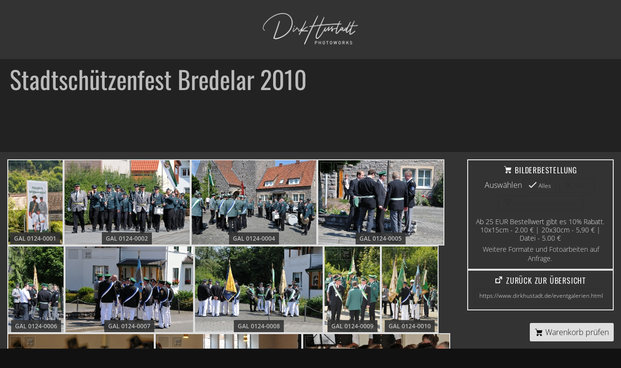

--- FILE ---
content_type: text/html
request_url: https://www.dirkhustadt.de/eventgalerien/Stadtsch%C3%BCtzenfest%20Bredelar%202010/index.html
body_size: 2711
content:
<!doctype html>
<html lang="de" class="no-js" data-level="0">
	<!-- Generated by jAlbum app (https://jalbum.net) -->
	<head>
		<meta charset="UTF-8">
		<meta http-equiv="x-ua-compatible" content="ie=edge">
		<meta name="viewport" content="width=device-width, initial-scale=1.0">
		<link rel="preload" href="res/icon/skinicon-fat.woff?v4.5.1" as="font" type="font/woff" crossorigin>
		<link rel="preload" href="res/icon/skinicon-fat.ttf?v4.5.1" as="font" type="font/ttf" crossorigin>
		<link rel="prefetch" href="res/icon/skinicon-fat.svg?v4.5.1" as="font">
		<title>Stadtschützenfest Bredelar 2010</title>
		<meta name="description" content="Stadtschützenfest Bredelar 2010">
		<meta name="generator" content="jAlbum 31.0.1 & PhotoBlogger 4.5.1 [BlackAndWhite]">
		<meta property="og:url" content="https://www.dirkhustadt.de/eventgalerien/Stadtsch%C3%BCtzenfest%20Bredelar%202010/index.html">
		<meta property="og:image" content="https://www.dirkhustadt.de/eventgalerien/Stadtsch%C3%BCtzenfest%20Bredelar%202010/shareimage.jpg">
		<meta property="og:image:secure_url" content="https://www.dirkhustadt.de/eventgalerien/Stadtsch%C3%BCtzenfest%20Bredelar%202010/shareimage.jpg">
		<meta property="og:image:width" content="600">
		<meta property="og:image:height" content="420">
		<link rel="image_src" href="https://www.dirkhustadt.de/eventgalerien/Stadtsch%C3%BCtzenfest%20Bredelar%202010/shareimage.jpg">
		<meta name="twitter:image" content="https://www.dirkhustadt.de/eventgalerien/Stadtsch%C3%BCtzenfest%20Bredelar%202010/shareimage.jpg">
		<meta property="og:title" content="Stadtschützenfest Bredelar 2010">
		<meta property="og:description" content="">
		<meta property="og:type" content="website">
		<meta name="twitter:title" content="Stadtschützenfest Bredelar 2010">
		<meta name="twitter:card" content="summary">
		<meta name="apple-mobile-web-app-status-bar-style" content="black-translucent">
		<meta name="apple-mobile-web-app-capable" content="yes">
		<meta name="format-detection" content="telephone=no">
		<link rel="manifest" href="res/site.webmanifest" crossorigin="use-credentials">
		<meta name="theme-color" content="#333333">
		<meta name="msapplication-TileColor" content="#333333">
		<meta name="msapplication-config" content="res/browserconfig.xml">
		<link rel="stylesheet" href="res/common.css?v=4.5.1">
		<link rel="shortcut icon" href="https://www.dirkhustadt.de/onlinedaten/favicons/favicon-32x32.png" type="image/x-icon">

	<link rel="alternate" href="album.rss" type="application/rss+xml"/>
</head>
	<body id="index" class="index scrollable stop-transitions dark-mode top-level full-width blog icon-fat">
<p style="text-align:center"><a href="https://www.dirkhustadt.de/eventgalerien.html" target="_self"><img alt="Dirk Hustadt Photoworks" src="https://www.dirkhustadt.de/onlinedaten/logo_hustadt_photoworks_grau.png" style="height:70px; margin:10px; width:200px" /></a></p>


		<header class="hero slider-none">
			<div class="cont">
			<section class="slider-row">
				<div class="head-cont left top">
					<div class="head">
						<div class="page-title"><h1>Stadtschützenfest Bredelar 2010</h1></div>
					</div>
				</div>
</section>

			</div>
		</header>

		<section id="main" class="main">
			<div class="cont has-sidebar">
				<div id="main-cont" class="content">
					<article class="cont">
						<section class="thumb-cont base-overlay"><div class="cont thumbnails justified caption-over bottom wrap">
<div class="card preload image hascaption portrait"><a class="thumb" href="slides/GAL_0124-0001.jpg"><img src="thumbs/GAL_0124-0001.jpg" width="133" height="200"></a><div class="caption"><div class="title">GAL 0124-0001</div></div></div>
<div class="card preload image hascaption landscape"><a class="thumb" href="slides/GAL_0124-0002.jpg"><img src="thumbs/GAL_0124-0002.jpg" width="300" height="200"></a><div class="caption"><div class="title">GAL 0124-0002</div></div></div>
<div class="card preload image hascaption landscape"><a class="thumb" href="slides/GAL_0124-0004.jpg"><img src="thumbs/GAL_0124-0004.jpg" width="300" height="200"></a><div class="caption"><div class="title">GAL 0124-0004</div></div></div>
<div class="card preload image hascaption landscape"><a class="thumb" href="slides/GAL_0124-0005.jpg"><img src="thumbs/GAL_0124-0005.jpg" width="300" height="200"></a><div class="caption"><div class="title">GAL 0124-0005</div></div></div>
<div class="card preload image hascaption portrait"><a class="thumb" href="slides/GAL_0124-0006.jpg"><img src="thumbs/GAL_0124-0006.jpg" width="133" height="200"></a><div class="caption"><div class="title">GAL 0124-0006</div></div></div>
<div class="card preload image hascaption landscape"><a class="thumb" href="slides/GAL_0124-0007.jpg"><img src="thumbs/GAL_0124-0007.jpg" width="300" height="200"></a><div class="caption"><div class="title">GAL 0124-0007</div></div></div>
<div class="card preload image hascaption landscape"><a class="thumb" href="slides/GAL_0124-0008.jpg"><img src="thumbs/GAL_0124-0008.jpg" width="300" height="199"></a><div class="caption"><div class="title">GAL 0124-0008</div></div></div>
<div class="card preload image hascaption portrait"><a class="thumb" href="slides/GAL_0124-0009.jpg"><img src="thumbs/GAL_0124-0009.jpg" width="133" height="200"></a><div class="caption"><div class="title">GAL 0124-0009</div></div></div>
<div class="card preload image hascaption portrait"><a class="thumb" href="slides/GAL_0124-0010.jpg"><img src="thumbs/GAL_0124-0010.jpg" width="133" height="200"></a><div class="caption"><div class="title">GAL 0124-0010</div></div></div>
<div class="card preload image hascaption landscape"><a class="thumb" href="slides/GAL_0124-0011.jpg"><img src="thumbs/GAL_0124-0011.jpg" width="300" height="200"></a><div class="caption"><div class="title">GAL 0124-0011</div></div></div>
<div class="card preload image hascaption landscape"><a class="thumb" href="slides/GAL_0124-0012.jpg"><img src="thumbs/GAL_0124-0012.jpg" width="300" height="200"></a><div class="caption"><div class="title">GAL 0124-0012</div></div></div>
<div class="card preload image hascaption landscape"><a class="thumb" href="slides/GAL_0124-0013.jpg"><img src="thumbs/GAL_0124-0013.jpg" width="300" height="200"></a><div class="caption"><div class="title">GAL 0124-0013</div></div></div>
<div class="card preload image hascaption portrait"><a class="thumb" href="slides/GAL_0124-0014.jpg"><img src="thumbs/GAL_0124-0014.jpg" width="133" height="200"></a><div class="caption"><div class="title">GAL 0124-0014</div></div></div>
<div class="card preload image hascaption landscape"><a class="thumb" href="slides/GAL_0124-0015.jpg"><img src="thumbs/GAL_0124-0015.jpg" width="300" height="200"></a><div class="caption"><div class="title">GAL 0124-0015</div></div></div>
<div class="card preload image hascaption landscape"><a class="thumb" href="slides/GAL_0124-0016.jpg"><img src="thumbs/GAL_0124-0016.jpg" width="300" height="200"></a><div class="caption"><div class="title">GAL 0124-0016</div></div></div>
<div class="card preload image hascaption landscape"><a class="thumb" href="slides/GAL_0124-0017.jpg"><img src="thumbs/GAL_0124-0017.jpg" width="300" height="200"></a><div class="caption"><div class="title">GAL 0124-0017</div></div></div>
<div class="card preload image hascaption landscape"><a class="thumb" href="slides/GAL_0124-0018.jpg"><img src="thumbs/GAL_0124-0018.jpg" width="300" height="200"></a><div class="caption"><div class="title">GAL 0124-0018</div></div></div>
<div class="card preload image hascaption portrait"><a class="thumb" href="slides/GAL_0124-0019.jpg"><img src="thumbs/GAL_0124-0019.jpg" width="133" height="200"></a><div class="caption"><div class="title">GAL 0124-0019</div></div></div>
<div class="card preload image hascaption portrait"><a class="thumb" href="slides/GAL_0124-0020.jpg"><img src="thumbs/GAL_0124-0020.jpg" width="133" height="200"></a><div class="caption"><div class="title">GAL 0124-0020</div></div></div>
<div class="card preload image hascaption landscape"><a class="thumb" href="slides/GAL_0124-0021.jpg"><img src="thumbs/GAL_0124-0021.jpg" width="300" height="200"></a><div class="caption"><div class="title">GAL 0124-0021</div></div></div>
</div></section>
					</article>
				</div>
				<div class="sidebar right">
						<div class="shop box" id="shop-box"><h4 class="icon-shopping-cart"> Bilderbestellung</h4><div class="select-box">Auswählen<a class="icon-ok small button select-all"> Alles</a><a class="icon-close small button select-none"> Keine</a></div><p><a class="icon-filter small button keep-selected"> Ausgewählte hinzufügen</a></p><div id="shop-root"></div><div class="instructions"><p>Ab 25 EUR Bestellwert gibt es 10% Rabatt.<br />
10x15cm - 2.00 &euro; |&nbsp;20x30cm - 5,90 &euro; | Datei - 5.00 &euro;</p>

<p><a href="https://www.dirkhustadt.de/kontakt.html">Weitere Formate und Fotoarbeiten auf Anfrage.</a></p></div></div>
						<div class="box hide-on-overlay" id="link-box"><h4 class="icon-external"> Zurück zur Übersicht</h4><div class="external-links"><a href="https://www.dirkhustadt.de/eventgalerien.html" target="_blank" class="small button">https://www.dirkhustadt.de/eventgalerien.html</a></div></div>

				</div>
			</div>
		</section>
		<footer class="footer">
			<div class="cont full">
				<div class="folder-info"><div class="counts"><span class="images">559&nbsp;Bilder</span></div></div>
			</div>
		</footer>
		<script src="res/jquery.min.js"></script>
		<script src="res/all.min.js?v=4.5.1"></script>
		<script>
			_jaWidgetBarColor = 'black';
			$(document).ready(function(){
				REL_PATH='';PAGE_NAME='index.html';
				$.ajaxSetup({cache:true,contentType:false});
				$('body').removeClass('stop-transitions');
				$('#main').skin({"albumName":"Stadtschützenfest Bredelar 2010","makeDate":1685457927,"licensee":"b230dea15efeb108ed89f175448399d5","thumbDims":[300,200],"pageWidth":1900,"thumbGap":12,"weblocationCounts":!0,"rightClickProtect":!0,"lightboxFullscreen":!0,"thumbLayout":"justified","markActualImage":!1,"captionClasses":"caption-over bottom","pageType":"index","rootPath":"","resPath":"res","relPath":"","level":0,"lightbox":{"afterLast":"backtoindex","maxZoom":1,"fitPadding":50,"showShop":!0,"showNumbers":!0,"infoPanelAdapt":!0,"use360Player":!1,"buttonLabels":!1,"clickAction":"nextimage"}});
				if (window.innerWidth < 640 || Modernizr.touchevents) { $('.dropdown.menu').dropdownMenu(); }
				$('[data-tooltip]').addTooltip();
				$('[data-ask-permission]').askPermission();
			});

		</script>

		<div id="jalbumwidgetcontainer"></div>
		<script>
		_jaSkin = "PhotoBlogger";
		_jaStyle = "BlackAndWhite.css";
		_jaVersion = "31.0.1";
		_jaGeneratorType = "desktop";
		_jaLanguage = "de";
		_jaPageType = "index";
		_jaRootPath = ".";
		_jaUserId = "377821";
		var script = document.createElement("script");
		script.type = "text/javascript";
		script.async = true;
		script.src = "http"+("https:"==document.location.protocol?"s":"")+"://jalbum.net/widgetapi/load.js";
		document.getElementById("jalbumwidgetcontainer").appendChild(script);
		</script>
	</body>
</html>


--- FILE ---
content_type: text/css
request_url: https://www.dirkhustadt.de/eventgalerien/Stadtsch%C3%BCtzenfest%20Bredelar%202010/res/common.css?v=4.5.1
body_size: 22984
content:
/*! normalize.css v8.0.1 | MIT License | github.com/necolas/normalize.css */
html {
  line-height: 1.15;
  -webkit-text-size-adjust: 100%; }

body {
  margin: 0; }

main {
  display: block; }

h1 {
  font-size: 2em;
  margin: 0.67em 0; }

hr {
  box-sizing: content-box;
  height: 0;
  overflow: visible; }

pre {
  font-family: monospace, monospace;
  font-size: 1em; }

a {
  background-color: transparent; }

abbr[title] {
  border-bottom: none;
  text-decoration: underline;
  text-decoration: underline dotted; }

b,
strong {
  font-weight: bolder; }

code,
kbd,
samp {
  font-family: monospace, monospace;
  font-size: 1em; }

small {
  font-size: 80%; }

sub,
sup {
  font-size: 75%;
  line-height: 0;
  position: relative;
  vertical-align: baseline; }

sub {
  bottom: -0.25em; }

sup {
  top: -0.5em; }

img {
  border-style: none; }

button,
input,
optgroup,
select,
textarea {
  font-family: inherit;
  font-size: 100%;
  line-height: 1.15;
  margin: 0; }

button,
input {
  overflow: visible; }

button,
select {
  text-transform: none; }

button,
[type="button"],
[type="reset"],
[type="submit"] {
  -webkit-appearance: button; }

button::-moz-focus-inner,
[type="button"]::-moz-focus-inner,
[type="reset"]::-moz-focus-inner,
[type="submit"]::-moz-focus-inner {
  border-style: none;
  padding: 0; }

button:-moz-focusring,
[type="button"]:-moz-focusring,
[type="reset"]:-moz-focusring,
[type="submit"]:-moz-focusring {
  outline: 1px dotted ButtonText; }

fieldset {
  padding: 0.35em 0.75em 0.625em; }

legend {
  box-sizing: border-box;
  color: inherit;
  display: table;
  max-width: 100%;
  padding: 0;
  /* 3 */
  white-space: normal; }

progress {
  vertical-align: baseline; }

textarea {
  overflow: auto; }

[type="checkbox"],
[type="radio"] {
  box-sizing: border-box;
  padding: 0; }

[type="number"]::-webkit-inner-spin-button,
[type="number"]::-webkit-outer-spin-button {
  height: auto; }

[type="search"] {
  -webkit-appearance: textfield;
  outline-offset: -2px; }

[type="search"]::-webkit-search-decoration {
  -webkit-appearance: none; }

::-webkit-file-upload-button {
  -webkit-appearance: button;
  font: inherit; }

details {
  display: block; }

summary {
  display: list-item; }

template {
  display: none; }

[hidden] {
  display: none; }

img {
  display: inline-block;
  vertical-align: middle;
  max-width: 100%;
  height: auto;
  -ms-interpolation-mode: bicubic; }

textarea {
  height: auto;
  min-height: 50px;
  border-radius: 0; }

select {
  box-sizing: border-box;
  width: 100%;
  border-radius: 0; }

.map_canvas img,
.map_canvas embed,
.map_canvas object,
.mqa-display img,
.mqa-display embed,
.mqa-display object {
  max-width: none !important; }

button {
  padding: 0;
  appearance: none;
  border: 0;
  border-radius: 0;
  background: transparent;
  line-height: 1;
  cursor: auto; }

[data-whatinput='mouse'] button {
  outline: 0; }

pre {
  overflow: auto; }

button,
input,
optgroup,
select,
textarea {
  font-family: inherit; }

[type='text'],
[type='password'],
[type='date'],
[type='datetime'],
[type='datetime-local'],
[type='month'],
[type='week'],
[type='email'],
[type='number'],
[type='search'],
[type='tel'],
[type='time'],
[type='url'],
[type='color'],
textarea {
  display: block;
  box-sizing: border-box;
  width: 100%;
  height: 2.4375rem;
  margin: 0 0 1rem;
  padding: 0.5rem;
  border: 1px solid #cacaca;
  border-radius: 3px;
  background-color: #fefefe;
  box-shadow: inset 0 1px 2px rgba(10, 10, 10, 0.1);
  font-family: inherit;
  font-size: 1rem;
  font-weight: normal;
  line-height: 1.5;
  color: #0a0a0a;
  transition: box-shadow 0.5s, border-color 0.25s ease-in-out;
  -webkit-appearance: none;
  -moz-appearance: none;
  appearance: none; }
  [type='text']:focus,
  [type='password']:focus,
  [type='date']:focus,
  [type='datetime']:focus,
  [type='datetime-local']:focus,
  [type='month']:focus,
  [type='week']:focus,
  [type='email']:focus,
  [type='number']:focus,
  [type='search']:focus,
  [type='tel']:focus,
  [type='time']:focus,
  [type='url']:focus,
  [type='color']:focus,
  textarea:focus {
    outline: none;
    border: 1px solid #8a8a8a;
    background-color: #fefefe;
    box-shadow: 0 0 5px #cacaca;
    transition: box-shadow 0.5s, border-color 0.25s ease-in-out; }

textarea {
  max-width: 100%; }
  textarea[rows] {
    height: auto; }

input:disabled, input[readonly],
textarea:disabled,
textarea[readonly] {
  background-color: #e6e6e6;
  cursor: not-allowed; }

[type='submit'],
[type='button'] {
  -webkit-appearance: none;
  -moz-appearance: none;
  appearance: none;
  border-radius: 0; }

input[type='search'] {
  box-sizing: border-box; }

::placeholder {
  color: #cacaca; }

[type='file'],
[type='checkbox'],
[type='radio'] {
  margin: 0 0 1rem; }

[type='checkbox'] + label,
[type='radio'] + label {
  display: inline-block;
  vertical-align: baseline;
  margin-left: 0.5rem;
  margin-right: 1rem;
  margin-bottom: 0; }

[type='checkbox'] + label[for],
[type='radio'] + label[for] {
  cursor: pointer; }

label > [type='checkbox'],
label > [type='radio'] {
  margin-right: 0.5rem; }

[type='file'] {
  width: 100%; }

label {
  display: block;
  margin: 0;
  font-size: 0.875rem;
  font-weight: normal;
  line-height: 1.8;
  color: #0a0a0a; }
  label.middle {
    margin: 0 0 1rem;
    padding: 0.5625rem 0; }

legend {
  max-width: 100%;
  margin-bottom: 0.5rem; }

.fieldset {
  margin: 1.125rem 0;
  padding: 1.25rem;
  border: 1px solid #cacaca; }
  .fieldset legend {
    margin: 0;
    margin-left: -0.1875rem;
    padding: 0 0.1875rem; }

select {
  height: 2.4375rem;
  margin: 0 0 1rem;
  padding: 0.5rem;
  -webkit-appearance: none;
  -moz-appearance: none;
  appearance: none;
  border: 1px solid #cacaca;
  border-radius: 3px;
  background-color: #fefefe;
  font-family: inherit;
  font-size: 1rem;
  font-weight: normal;
  line-height: 1.5;
  color: #0a0a0a;
  background-image: url("data:image/svg+xml;utf8,<svg xmlns='http://www.w3.org/2000/svg' version='1.1' width='32' height='24' viewBox='0 0 32 24'><polygon points='0,0 32,0 16,24' style='fill:rgb%28138,138,138%29'></polygon></svg>");
  background-origin: content-box;
  background-position: right -1rem center;
  background-repeat: no-repeat;
  background-size: 9px 6px;
  padding-right: 1.5rem;
  transition: box-shadow 0.5s, border-color 0.25s ease-in-out; }
  select:focus {
    outline: none;
    border: 1px solid #8a8a8a;
    background-color: #fefefe;
    box-shadow: 0 0 5px #cacaca;
    transition: box-shadow 0.5s, border-color 0.25s ease-in-out; }
  select:disabled {
    background-color: #e6e6e6;
    cursor: not-allowed; }
  select::-ms-expand {
    display: none; }
  select[multiple] {
    height: auto;
    background-image: none; }
  select:not([multiple]) {
    padding-top: 0;
    padding-bottom: 0; }

/*# sourceMappingURL=normalize.css.map */

@font-face{font-family:skinicon-fat;src:url(icon/skinicon-fat.ttf?v4.5.1) format('truetype'),url(icon/skinicon-fat.woff?v4.5.1) format('woff'),url(icon/skinicon-fat.svg?v4.5.1#skinicon18-fat) format('svg');font-weight:400;font-style:normal;font-display:block}[class*=" icon-"]:before,[class^=icon-]:before{font-family:skinicon-fat!important;speak:never;font-style:normal;font-weight:400;font-variant:normal;text-transform:none;line-height:1;-webkit-font-smoothing:antialiased;-moz-osx-font-smoothing:grayscale}.icon-arrow-down:before{content:"\e900"}.icon-arrow-left:before{content:"\e901"}.icon-arrow-right:before{content:"\e902"}.icon-arrow-up:before{content:"\e903"}.icon-audio:before{content:"\e904"}.icon-bookmark:before{content:"\e905"}.icon-calendar:before{content:"\e906"}.icon-camera:before{content:"\e907"}.icon-caret-down:before{content:"\e908"}.icon-caret-large-down:before{content:"\e909"}.icon-caret-large-left:before{content:"\e90a"}.icon-caret-large-right:before{content:"\e90b"}.icon-caret-large-up:before{content:"\e90c"}.icon-caret-left:before{content:"\e90d"}.icon-caret-right:before{content:"\e90e"}.icon-caret-up:before{content:"\e90f"}.icon-cart-fotomoto:before{content:"\e910"}.icon-checkbox-checked:before{content:"\e911"}.icon-checkmark:before{content:"\e912"}.icon-close:before{content:"\e913"}.icon-comment:before{content:"\e914"}.icon-connect:before{content:"\e915"}.icon-contract:before{content:"\e916"}.icon-copy:before{content:"\e917"}.icon-cut:before{content:"\e918"}.icon-digg:before{content:"\e919"}.icon-disk:before{content:"\e91a"}.icon-document:before{content:"\e91b"}.icon-download:before{content:"\e91c"}.icon-edit:before{content:"\e91d"}.icon-email:before{content:"\e91e"}.icon-email-send:before{content:"\e91f"}.icon-end:before{content:"\e920"}.icon-error:before{content:"\e921"}.icon-exchange:before{content:"\e922"}.icon-expand:before{content:"\e923"}.icon-external:before{content:"\e924"}.icon-facebook:before{content:"\e925"}.icon-facetag:before{content:"\e926"}.icon-filter:before{content:"\e927"}.icon-flickr:before{content:"\e928"}.icon-folder:before{content:"\e929"}.icon-folders:before{content:"\e92a"}.icon-fotomoto:before{content:"\e92b"}.icon-foursquare:before{content:"\e92c"}.icon-fullscreen:before{content:"\e92d"}.icon-fullscreen-off:before{content:"\e92e"}.icon-google:before{content:"\e92f"}.icon-heart:before{content:"\e930"}.icon-help:before{content:"\e931"}.icon-hide-bottom-panel:before{content:"\e932"}.icon-hide-top-panel:before{content:"\e933"}.icon-home:before{content:"\e934"}.icon-image:before{content:"\e935"}.icon-info:before{content:"\e936"}.icon-instagram:before{content:"\e937"}.icon-jalbum:before{content:"\e938"}.icon-library:before{content:"\e939"}.icon-link:before{content:"\e93a"}.icon-linkedin:before{content:"\e93b"}.icon-location:before{content:"\e93c"}.icon-loop:before{content:"\e93d"}.icon-map:before{content:"\e93e"}.icon-menu:before{content:"\e93f"}.icon-minus:before{content:"\e940"}.icon-more:before{content:"\e941"}.icon-more-menu:before{content:"\e942"}.icon-mostphotos:before{content:"\e943"}.icon-new:before{content:"\e944"}.icon-new-fill:before{content:"\e945"}.icon-ok:before{content:"\e946"}.icon-one-level-up:before{content:"\e947"}.icon-ordering:before{content:"\e948"}.icon-page:before{content:"\e949"}.icon-paste:before{content:"\e94a"}.icon-pause:before{content:"\e94b"}.icon-paypal:before{content:"\e94c"}.icon-phone:before{content:"\e94d"}.icon-pinterest:before{content:"\e94e"}.icon-play:before{content:"\e94f"}.icon-plus:before{content:"\e950"}.icon-printer:before{content:"\e951"}.icon-reddit:before{content:"\e952"}.icon-refresh:before{content:"\e953"}.icon-search:before{content:"\e954"}.icon-search-small:before{content:"\e955"}.icon-share:before{content:"\e956"}.icon-shopping-cart:before{content:"\e957"}.icon-shopping-cart-add:before{content:"\e958"}.icon-show-bottom-panel:before{content:"\e959"}.icon-show-top-panel:before{content:"\e95a"}.icon-site:before{content:"\e95b"}.icon-skype:before{content:"\e95c"}.icon-star:before{content:"\e95d"}.icon-start:before{content:"\e95e"}.icon-stumbleupon:before{content:"\e95f"}.icon-tag:before{content:"\e960"}.icon-text-document:before{content:"\e961"}.icon-thumbnails:before{content:"\e962"}.icon-thumbnails-9:before{content:"\e963"}.icon-trash:before{content:"\e964"}.icon-tumblr:before{content:"\e965"}.icon-twitter:before{content:"\e966"}.icon-upload:before{content:"\e967"}.icon-user:before{content:"\e968"}.icon-video:before{content:"\e969"}.icon-video-play:before{content:"\e96a"}.icon-vimeo:before{content:"\e96b"}.icon-warning:before{content:"\e96c"}.icon-zoom-in:before{content:"\e96d"}.icon-zoom-level:before{content:"\e96e"}.icon-zoom-out:before{content:"\e96f"}.icon-volume-down:before{content:"\e970"}.icon-volume-up:before{content:"\e971"}

/* Google Fonts */
/* latin */
@font-face {
  font-family: 'Open Sans';
  font-style: italic;
  font-weight: 300;
  font-stretch: 100%;
  src: url(fonts/memtYaGs126MiZpBA-UFUIcVXSCEkx2cmqvXlWqWuU6F.woff2) format('woff2');
  unicode-range: U+0000-00FF, U+0131, U+0152-0153, U+02BB-02BC, U+02C6, U+02DA, U+02DC, U+0304, U+0308, U+0329, U+2000-206F, U+2074, U+20AC, U+2122, U+2191, U+2193, U+2212, U+2215, U+FEFF, U+FFFD;
}
/* latin */
@font-face {
  font-family: 'Open Sans';
  font-style: italic;
  font-weight: 600;
  font-stretch: 100%;
  src: url(fonts/memtYaGs126MiZpBA-UFUIcVXSCEkx2cmqvXlWqWuU6F.woff2) format('woff2');
  unicode-range: U+0000-00FF, U+0131, U+0152-0153, U+02BB-02BC, U+02C6, U+02DA, U+02DC, U+0304, U+0308, U+0329, U+2000-206F, U+2074, U+20AC, U+2122, U+2191, U+2193, U+2212, U+2215, U+FEFF, U+FFFD;
}
/* latin */
@font-face {
  font-family: 'Open Sans';
  font-style: normal;
  font-weight: 300;
  font-stretch: 100%;
  src: url(fonts/memvYaGs126MiZpBA-UvWbX2vVnXBbObj2OVTS-muw.woff2) format('woff2');
  unicode-range: U+0000-00FF, U+0131, U+0152-0153, U+02BB-02BC, U+02C6, U+02DA, U+02DC, U+0304, U+0308, U+0329, U+2000-206F, U+2074, U+20AC, U+2122, U+2191, U+2193, U+2212, U+2215, U+FEFF, U+FFFD;
}
/* latin */
@font-face {
  font-family: 'Open Sans';
  font-style: normal;
  font-weight: 600;
  font-stretch: 100%;
  src: url(fonts/memvYaGs126MiZpBA-UvWbX2vVnXBbObj2OVTS-muw.woff2) format('woff2');
  unicode-range: U+0000-00FF, U+0131, U+0152-0153, U+02BB-02BC, U+02C6, U+02DA, U+02DC, U+0304, U+0308, U+0329, U+2000-206F, U+2074, U+20AC, U+2122, U+2191, U+2193, U+2212, U+2215, U+FEFF, U+FFFD;
}
/* latin */
@font-face {
  font-family: 'Oswald';
  font-style: normal;
  font-weight: 400;
  src: url(fonts/TK3_WkUHHAIjg75cFRf3bXL8LICs1_FvsUZiZQ.woff2) format('woff2');
  unicode-range: U+0000-00FF, U+0131, U+0152-0153, U+02BB-02BC, U+02C6, U+02DA, U+02DC, U+0304, U+0308, U+0329, U+2000-206F, U+2074, U+20AC, U+2122, U+2191, U+2193, U+2212, U+2215, U+FEFF, U+FFFD;
}



/* laza.modal.scss */
.modal {
  background: rgba(0, 0, 0, 0.75);
  position: fixed;
  top: 0;
  bottom: 0;
  left: 0;
  right: 0;
  z-index: 300000; }
  .modal .window {
    position: absolute;
    top: 50%;
    left: 50%;
    min-width: auto;
    max-width: 96%;
    width: fit-content;
    padding: 0;
    color: #eee;
    background-color: #222;
    -moz-transform: translate(-50%, -50%);
    -ms-transform: translate(-50%, -50%);
    -webkit-transform: translate(-50%, -50%);
    transform: translate(-50%, -50%);
    overflow: hidden;
    border-radius: px;
    box-shadow: none; }
    .modal .window.small {
      max-width: 70%; }
    .modal .window.large {
      min-width: 80%; }
    .modal .window.alert {
      border-left: 4px solid #900; }
    .modal .window.warning {
      border-left: 4px solid #f90; }
    .modal .window.success {
      border-left: 4px solid #090; }
    .modal .window.secondary {
      border-left: 4px solid #777; }
    .modal .window .content {
      padding: 20px 60px 20px 20px;
      -webkit-overflow-scrolling: touch; }
    .modal .window.has-header .content {
      padding: 1rem; }
    .modal .window.no-padding .content {
      padding: 0; }
    .modal .window header {
      height: 60px;
      line-height: 60px;
      padding-left: 20px;
      padding-right: 75px;
      text-align: left;
      color: #fff;
      background-color: #333; }
    .modal .window .content {
      max-height: calc(96vh - 4rem);
      overflow-x: hidden;
      overflow-y: auto;
      width: auto;
      scrollbar-color: dark; }
      .modal .window .content::-webkit-scrollbar {
        width: .8rem; }
      .modal .window .content::-webkit-scrollbar-track {
        background-color: rgba(0, 0, 0, 0.25); }
      .modal .window .content::-webkit-scrollbar-thumb {
        border: 1px solid rgba(0, 0, 0, 0.5);
        background-color: rgba(255, 255, 255, 0.15); }
      .modal .window .content .thumbnails .cont .card .caption {
        scrollbar-color: dark; }
        .modal .window .content .thumbnails .cont .card .caption::-webkit-scrollbar {
          width: .8rem; }
        .modal .window .content .thumbnails .cont .card .caption::-webkit-scrollbar-track {
          background-color: rgba(0, 0, 0, 0.25); }
        .modal .window .content .thumbnails .cont .card .caption::-webkit-scrollbar-thumb {
          border: 1px solid rgba(0, 0, 0, 0.5);
          background-color: rgba(255, 255, 255, 0.15); }
      .modal .window .content h1, .modal .window .content h2, .modal .window .content h3, .modal .window .content h4, .modal .window .content h5, .modal .window .content h6 {
        color: #eee;
        padding-right: 0.9375rem; }
      .modal .window .content .text-center {
        text-align: center; }
      .modal .window .content > .buttons:first-child {
        margin-top: 0; }
    .modal .window.map {
      padding: 0 60px 0 0;
      background-color: #000; }
      .modal .window.map img {
        max-width: none; }
    .modal .window .close {
      background-color: rgba(0, 0, 0, 0.2);
      padding: 0;
      position: absolute;
      border: none;
      width: 60px;
      height: 60px;
      z-index: 20;
      top: 0;
      right: 0; }
      .modal .window .close:before, .modal .window .close:after {
        position: absolute;
        margin-left: -0.5px;
        width: 2px;
        background-color: #ccc;
        content: '';
        bottom: 30%;
        left: 50%;
        top: 30%; }
      .modal .window .close:before {
        -moz-transform: rotate(45deg);
        -ms-transform: rotate(45deg);
        -webkit-transform: rotate(45deg);
        transform: rotate(45deg); }
      .modal .window .close:after {
        -moz-transform: rotate(-45deg);
        -ms-transform: rotate(-45deg);
        -webkit-transform: rotate(-45deg);
        transform: rotate(-45deg); }
      .modal .window .close:hover, .modal .window .close:focus {
        background-color: rgba(0, 0, 0, 0.7);
        outline: none; }
      .modal .window .close:hover:before, .modal .window .close:hover:after {
        background-color: #fff; }
    .modal .window > .btn.close:first-child {
      background-color: rgba(0, 0, 0, 0.5);
      border-bottom-left-radius: px; }
    .modal .window .buttons {
      display: flex;
      justify-content: center;
      align-items: stretch;
      flex-flow: row wrap;
      margin-top: 0.625rem; }
      .modal .window .buttons .button {
        display: block;
        padding: 0.625rem 0.9375rem;
        margin: 1px; }

.light {
  scrollbar-color: light; }
  .light::-webkit-scrollbar-track {
    background-color: rgba(0, 0, 0, 0.2); }
  .light::-webkit-scrollbar-thumb {
    border: 1px solid rgba(0, 0, 0, 0.25);
    background-color: rgba(255, 255, 255, 0.6); }
  .light .modal .window .content.scrollable {
    scrollbar-color: light; }
    .light .modal .window .content.scrollable::-webkit-scrollbar-track {
      background-color: rgba(0, 0, 0, 0.2); }
    .light .modal .window .content.scrollable::-webkit-scrollbar-thumb {
      border: 1px solid rgba(0, 0, 0, 0.25);
      background-color: rgba(255, 255, 255, 0.6); }

@media only screen and (min-width: 40em) {
  .modal .window {
    min-width: auto;
    max-width: 90%; }
    .modal .window.small {
      max-width: 50%; }
    .modal .window.large {
      min-width: 80%;
      max-width: 96%; } }
@media only screen and (min-width: 64em) {
  .modal .window {
    max-width: 1880px; }
    .modal .window.small {
      max-width: 40%; }
    .modal .window.large {
      min-width: 1504px;
      max-width: 1880px; } }
@media print {
  body.has-modal > * {
    display: none; }
  body.has-modal .modal {
    position: static !important;
    display: block;
    color: #000;
    background-color: transparent !important;
    box-shadow: none;
    border: 1px solid #ddd; }
    body.has-modal .modal.hidden {
      display: none; }
    body.has-modal .modal .window {
      position: static !important;
      transform: none; }
    body.has-modal .modal header {
      color: #000;
      background-color: #ddd; }
    body.has-modal .modal .content {
      position: static !important; }
    body.has-modal .modal .button {
      display: none !important; } }

/*# sourceMappingURL=laza.modal.css.map */

/* laza.paypal.scss */
@-webkit-keyframes pop {
  0% {
    -webkit-transform: scale(1); }
  50% {
    -webkit-transform: scale(1.15); }
  100% {
    -webkit-transform: scale(1); } }
@-moz-keyframes pop {
  0% {
    -moz-transform: scale(1); }
  50% {
    -moz-transform: scale(1.15); }
  100% {
    -moz-transform: scale(1); } }
@keyframes pop {
  0% {
    transform: scale(1); }
  50% {
    transform: scale(1.15); }
  100% {
    transform: scale(1); } }
.modal.shopping-cart .window .content {
  padding: 0; }
.modal.shopping-cart .window .button.icon-close {
  flex: none;
  margin: 0 .25rem 0 0;
  padding: 0;
  border-radius: 0.25rem;
  color: #eee;
  background-color: #444;
  width: 1.5rem;
  height: 1.5rem; }
  .modal.shopping-cart .window .button.icon-close:hover {
    color: #fff;
    background-color: #c00; }
  .modal.shopping-cart .window .button.icon-close:before {
    font-size: 18px;
    line-height: 1.5rem; }
.modal.shopping-cart .window .items .item {
  display: flex;
  flex-flow: row wrap;
  align-items: center;
  justify-content: flex-end;
  padding: 0.625rem 0.9375rem; }
  .modal.shopping-cart .window .items .item:nth-child(even) {
    background-color: rgba(255,255,255,0.05); }
  .modal.shopping-cart .window .items .item .thumb {
    flex: none;
    max-width: 90px;
    max-height: 60px;
    margin: 0.15625rem 0.3125rem;
    transition: transform 400ms; }
    .modal.shopping-cart .window .items .item .thumb:hover {
      transform: scale(2); }
  .modal.shopping-cart .window .items .item .title {
    flex: 2;
    min-width: 18%;
    overflow: hidden;
    line-height: 1.5;
    padding: 0 0.625rem;
    text-overflow: ellipsis; }
  .modal.shopping-cart .window .items .item .data {
    display: flex;
    flex-flow: row wrap;
    align-items: center;
    justify-content: flex-end;
    width: 100%;
    flex: none;
    font-size: 0.875em; }
  .modal.shopping-cart .window .items .item input, .modal.shopping-cart .window .items .item select {
    width: auto;
    max-width: 98%;
    margin: 0.15625rem 0.3125rem;
    font-size: 0.875em;
    display: inline-block; }
  .modal.shopping-cart .window .items .item option {
    font-size: 0.875em; }
  .modal.shopping-cart .window .items .item input[type="number"] {
    min-width: 3.6rem; }
  .modal.shopping-cart .window .items .item fieldset {
    display: inline-block;
    margin: 0;
    padding: 0;
    border: 0;
    flex-flow: row wrap;
    line-height: 2;
    text-align: center; }
    .modal.shopping-cart .window .items .item fieldset label {
      display: inline-flex;
      margin: 0 0.3125rem;
      padding: 0.625rem 0.625rem 0.625rem 0.3125rem;
      background-color: #111;
      border-radius: 0.3125rem;
      line-height: 1; }
      .modal.shopping-cart .window .items .item fieldset label input {
        vertical-align: bottom;
        padding: 0; }
      .modal.shopping-cart .window .items .item fieldset label.checked {
        color: #111111;
        background-color: #dfdfdf; }
  .modal.shopping-cart .window .items .item select {
    padding: 0.5rem 1rem 0.5rem 0.5rem;
    background-position: 98% center;
    background-origin: inherit; }
  .modal.shopping-cart .window .items .item span.options {
    display: inline-block;
    line-height: 1.6;
    padding: .5rem;
    margin: 0 0.4rem;
    background-color: rgba(255, 255, 255, 0.5);
    border: 1px solid #ddd; }
  .modal.shopping-cart .window .items .item input.quantity {
    width: 3rem; }
  .modal.shopping-cart .window .items .item .discount {
    margin: -1.6rem .4rem 0 0; }
.modal.shopping-cart .window .discount {
  display: inline-block;
  vertical-align: middle;
  line-height: 1;
  margin: -1rem .4rem 0 .4rem;
  padding: .2rem .25rem .25rem;
  font-size: 0.75em;
  font-weight: bold;
  color: #fff;
  background-color: #d33; }
.modal.shopping-cart .window .amount {
  display: inline-block;
  min-width: 5.2em;
  text-align: right;
  padding: 0 0.625rem;
  font-size: 125%; }
.modal.shopping-cart .window .details,
.modal.shopping-cart .window .new-items {
  border-bottom: 1px solid #444; }
.modal.shopping-cart .window .summary {
  padding: 0.625rem 0.9375rem;
  line-height: 40px;
  text-align: center;
  background-color: #000;
  border-bottom: 1px solid #444; }
  .modal.shopping-cart .window .summary .summary-txt {
    display: inline-block; }
    .modal.shopping-cart .window .summary .summary-txt img {
      margin: 0.1rem;
      max-height: 40px; }
  .modal.shopping-cart .window .summary .details-btn {
    display: inline-block;
    margin-left: 0.625rem;
    padding: 0 0.9375rem 0 0.625rem;
    background-color: #444;
    color: #ddd;
    transition: background-color .25s ease-out, color .25s ease-out; }
    .modal.shopping-cart .window .summary .details-btn:hover {
      color: #fff;
      background-color: #222; }
.modal.shopping-cart .window .pricing {
  background-color: rgba(0,0,0,0.4); }
  .modal.shopping-cart .window .pricing > div {
    display: block;
    text-align: right;
    padding: 0.625rem 0.9375rem;
    line-height: 2rem; }
    .modal.shopping-cart .window .pricing > div .amount {
      display: inline;
      padding: 0 0.625rem;
      text-align: right;
      font-size: 120%; }
    .modal.shopping-cart .window .pricing > div .coupon {
      text-align: left; }
  .modal.shopping-cart .window .pricing input {
    width: auto;
    margin: 0;
    display: inline-block; }
  .modal.shopping-cart .window .pricing input + .button {
    margin-left: 0.3125rem;
    padding: 0.625rem; }
  .modal.shopping-cart .window .pricing .button {
    margin-bottom: 0;
    vertical-align: baseline; }
  .modal.shopping-cart .window .pricing .data > * {
    display: inline-block; }
  .modal.shopping-cart .window .pricing .total {
    line-height: 2rem;
    border-top: 1px solid #444; }
    .modal.shopping-cart .window .pricing .total span {
      font-weight: bold; }
.modal.shopping-cart .window .buttons {
  display: flex;
  flex-flow: row wrap;
  justify-content: center;
  align-items: stretch;
  margin: 0.625rem 0;
  padding: 0.3125rem 0.9375rem;
  text-align: center; }
.modal.shopping-cart .window .fineprint {
  margin: 0.625rem 0;
  padding: 0 0.9375rem;
  text-align: center;
  font-size: 0.75em; }
.modal.shopping-cart .window .instructions {
  margin: 0.625rem 0 0 0;
  padding: 0.625rem 0.9375rem;
  border-top: 1px solid #aaa; }
  .modal.shopping-cart .window .instructions > div {
    font-size: 0.875em;
    overflow: hidden; }
  .modal.shopping-cart .window .instructions:before {
    float: left;
    line-height: 1.25;
    margin-right: 0.3125rem; }

.shopping-cart-shortcut {
  position: fixed;
  right: 0.15625rem;
  bottom: 0.15625rem;
  z-index: 10; }
  .shopping-cart-shortcut .button {
    margin-bottom: 0;
    box-shadow: none; }
    .shopping-cart-shortcut .button b {
      margin-left: .2em;
      padding: 0.05em .55em .2em;
      font-size: 0.75em;
      vertical-align: 3px;
      color: #dfdfdf;
      background-color: #111111;
      border-radius: .8em; }
    .shopping-cart-shortcut .button.add-cart b {
      color: white;
      background-color: red; }
    .shopping-cart-shortcut .button.pop {
      -webkit-animation: pop 500ms ease;
      -moz-animation: pop 500ms ease;
      animation: pop 500ms ease; }

/* medium displays >= 640px */
@media only screen and (min-width: 40em), only screen and (orientation: landscape) {
  .modal.shopping-cart .window .items .item {
    line-height: 60px;
    padding: 1rem;
    text-align: left; }
    .modal.shopping-cart .window .items .item .data {
      width: fit-content;
      max-width: 100%;
      font-size: 1em; }
      .modal.shopping-cart .window .items .item .data fieldset {
        text-align: right; }
    .modal.shopping-cart .window .items .item input, .modal.shopping-cart .window .items .item select {
      font-size: 1em; }
    .modal.shopping-cart .window .items .item option {
      font-size: 1em; }
  .modal.shopping-cart .window .summary {
    text-align: left; }
    .modal.shopping-cart .window .summary .details-btn {
      float: right; }
  .modal.shopping-cart .window .pricing > * {
    text-align: right; }
  .modal.shopping-cart .window .pricing .reduction {
    text-align: left;
    display: flex; }
    .modal.shopping-cart .window .pricing .reduction .data {
      margin-left: auto; }

  .shopping-cart-shortcut {
    position: fixed;
    right: 0.9375rem;
    bottom: .9375rem; } }
/* large displays >= 1024px */
@media print {
  .modal.shopping-cart .window {
    width: 100%;
    height: auto;
    left: none; }
    .modal.shopping-cart .window .items .item {
      line-height: 60px;
      padding: 0.2rem;
      text-align: left; }
      .modal.shopping-cart .window .items .item .data {
        display: inline-block;
        float: right; } }

/*# sourceMappingURL=laza.paypal.css.map */


/* laza.lightbox.scss :: Lightbox styles */
/* Loading animation */
@-webkit-keyframes lightbox-loading {
  0% {
    opacity: .5;
    -webkit-transform: scale(0.75); }
  50% {
    opacity: 1;
    -webkit-transform: scale(1); }
  100% {
    opacity: .5;
    -webkit-transform: scale(0.75); } }
@-moz-keyframes lightbox-loading {
  0% {
    opacity: .5;
    -moz-transform: scale(0.75); }
  50% {
    opacity: 1;
    -moz-transform: scale(1); }
  100% {
    opacity: .5;
    -moz-transform: scale(0.75); } }
@keyframes lightbox-loading {
  0% {
    opacity: .5;
    transform: scale(0.75); }
  50% {
    opacity: 1;
    transform: scale(1); }
  100% {
    opacity: .5;
    transform: scale(0.75); } }
@-moz-keyframes timer {
  0% {
    width: 0; }
  100% {
    width: 100%; } }
@-webkit-keyframes timer {
  0% {
    width: 0; }
  100% {
    width: 100%; } }
@keyframes timer {
  0% {
    width: 0; }
  100% {
    width: 100%; } }
.lightbox {
  position: fixed;
  left: 0;
  top: 0;
  width: 100%;
  height: 100%;
  z-index: 200000; }
  .lightbox .lightbox-overlay {
    position: absolute;
    left: 0;
    top: 0;
    width: 100%;
    height: 100%;
    background-color: rgba(51,51,51,0.867);
    z-index: 0; }
  .lightbox .lightbox-loading,
  .lightbox .lightbox-loading div {
    border-radius: 50%; }
  .lightbox .lightbox-loading {
    position: absolute;
    margin: -20px 0 0 -20px;
    padding: 10px;
    left: 50%;
    top: 50%;
    width: 40px;
    height: 40px;
    background: rgba(0, 0, 0, 0.5);
    box-shadow: rgba(0, 0, 0, 0.5) 0 0 40px;
    z-index: 1; }
    .lightbox .lightbox-loading div {
      height: 20px;
      width: 20px;
      background-color: #fff;
      -moz-animation: lightbox-loading 1s ease infinite;
      -webkit-animation: lightbox-loading 1s ease infinite;
      animation: lightbox-loading 1s ease infinite; }
  .lightbox .lightbox-main .lightbox-loading div {
    background-color: #dfdfdf; }
  .lightbox .lightbox-main {
    position: absolute;
    z-index: 10;
    padding: 0px;
    background-color: transparent;
    box-shadow: none;
    transition: left 500ms, top 500ms, width 500ms, height 500ms, transform 500ms, opacity 500ms;
    will-change: left, top, width, height, transform, opacity; }
    .lightbox .lightbox-main > * {
      -webkit-user-select: none;
      -moz-user-select: none;
      user-select: none; }
    .lightbox .lightbox-main.image img {
      width: 100%; }
    .lightbox .lightbox-main audio:focus,
    .lightbox .lightbox-main video:focus {
      outline: none; }
    .lightbox .lightbox-main.audio img.poster {
      width: 100%; }
    .lightbox .lightbox-main.audio audio {
      position: absolute;
      bottom: 8px;
      left: 50%;
      max-width: 100%;
      -moz-transform: translateX(-50%);
      -ms-transform: translateX(-50%);
      -webkit-transform: translateX(-50%);
      transform: translateX(-50%);
      min-width: 320px;
      width: 80%; }
    .lightbox .lightbox-main.video, .lightbox .lightbox-main.audio {
      z-index: 16; }
    .lightbox .lightbox-main.image, .lightbox .lightbox-main.video, .lightbox .lightbox-main.audio {
      -webkit-user-select: none;
      -moz-user-select: none;
      user-select: none; }
    .lightbox .lightbox-main.video video {
      width: 100%; }
      .lightbox .lightbox-main.video video:focus {
        outline: none; }
    .lightbox .lightbox-main.other {
      min-width: 240px;
      text-align: center; }
    .lightbox .lightbox-main.pdf object, .lightbox .lightbox-main.pdf iframe {
      width: 100%;
      height: 100%; }
    .lightbox .lightbox-main .click-hint {
      text-align: center;
      padding: 0.5em;
      color: #eeeeee;
      font-size: 80%;
      background-color: rgba(51, 51, 51, 0.6); }
    .lightbox .lightbox-main.external {
      max-width: 100%;
      max-height: 100%;
      overflow: auto; }
      .lightbox .lightbox-main.external.iframe {
        overflow: hidden; }
    .lightbox .lightbox-main.vr {
      overflow: hidden; }
      .lightbox .lightbox-main.vr iframe {
        display: block; }
      .lightbox .lightbox-main.vr .error {
        position: absolute;
        top: 50%;
        left: 50%;
        max-width: 60%;
        transform: translate(-50%, -50%);
        padding: 1rem;
        color: #eee;
        background-color: #000;
        border-radius: .5rem; }
    .lightbox .lightbox-main.iframe {
      display: flex;
      justify-content: center;
      align-items: center; }
    .lightbox .lightbox-main .regions {
      position: absolute;
      left: 0;
      top: 0;
      width: 100%;
      height: 100%; }
      .lightbox .lightbox-main .regions > * {
        position: absolute;
        display: inline-block;
        border: 1px solid rgba(255, 255, 255, 0.5);
        transition: all 500ms; }
        .lightbox .lightbox-main .regions > * span {
          position: absolute;
          top: 0;
          left: 0;
          max-width: 100%;
          padding: 0 4px 4px 6px;
          background-color: rgba(255, 255, 255, 0.5);
          font-size: 0.75em;
          color: #222222;
          text-overflow: ellipsis;
          overflow: hidden;
          white-space: nowrap;
          transition: all 500ms; }
        .lightbox .lightbox-main .regions > * .active, .lightbox .lightbox-main .regions > *:hover {
          border: 1px solid #fff; }
          .lightbox .lightbox-main .regions > * .active span, .lightbox .lightbox-main .regions > *:hover span {
            color: #111111;
            max-width: none;
            background-color: #fff; }
  .lightbox .zoom-in {
    display: none; }
  .lightbox.show-zoom-in .zoom-in {
    display: block; }
  .lightbox .zoom-out {
    display: none; }
  .lightbox.show-zoom-out .zoom-out {
    display: block; }
  .lightbox .zoom-level {
    display: none; }
  .lightbox.show-zoom-level .zoom-level {
    display: block; }
  .lightbox.caption-visible .lightbox-caption {
    transform: translateY(0); }
  .lightbox.playing .pause {
    display: block; }
  .lightbox.playing .play {
    display: none !important; }
  .lightbox .controls .exitfullscreen {
    display: none; }
  .lightbox.fullscreen .controls .fullscreen {
    display: none; }
  .lightbox.fullscreen .controls .exitfullscreen {
    display: block; }

.lightbox-btn {
  background-color: rgba(0, 0, 0, 0.25);
  padding: 0;
  width: 60px;
  border: none;
  border-radius: 0;
  will-change: opacity, backgroud-color, color;
  transition: all 500ms ease-out; }
  .lightbox-btn:hover, .lightbox-btn:focus {
    background-color: rgba(0, 0, 0, 0.6);
    outline: none; }

.lightbox > .lightbox-btn {
  text-align: left;
  text-indent: -9999px; }
  .lightbox > .lightbox-btn:hover:before, .lightbox > .lightbox-btn:hover:after {
    background-color: #eee; }
  .lightbox > .lightbox-btn:before, .lightbox > .lightbox-btn:after {
    position: absolute;
    margin-left: -0.5px;
    width: 2px;
    background-color: #ccc;
    content: ''; }
  .lightbox > .lightbox-btn.close {
    position: absolute;
    height: 60px;
    z-index: 20;
    top: 0;
    left: 0; }
    .lightbox > .lightbox-btn.close:before, .lightbox > .lightbox-btn.close:after {
      bottom: 25%;
      left: 50%;
      top: 25%; }
    .lightbox > .lightbox-btn.close:before {
      -moz-transform: rotate(45deg);
      -ms-transform: rotate(45deg);
      -webkit-transform: rotate(45deg);
      transform: rotate(45deg); }
    .lightbox > .lightbox-btn.close:after {
      -moz-transform: rotate(-45deg);
      -ms-transform: rotate(-45deg);
      -webkit-transform: rotate(-45deg);
      transform: rotate(-45deg); }
  .lightbox > .lightbox-btn.arrow-left, .lightbox > .lightbox-btn.arrow-right {
    position: absolute;
    top: 50%;
    height: 90px;
    margin-top: -45px; }
    .lightbox > .lightbox-btn.arrow-left:before, .lightbox > .lightbox-btn.arrow-left:after, .lightbox > .lightbox-btn.arrow-right:before, .lightbox > .lightbox-btn.arrow-right:after {
      height: 30px; }
    .lightbox > .lightbox-btn.arrow-left:before, .lightbox > .lightbox-btn.arrow-right:before {
      top: 19.393398px; }
    .lightbox > .lightbox-btn.arrow-left:after, .lightbox > .lightbox-btn.arrow-right:after {
      bottom: 19.393398px; }
  .lightbox > .lightbox-btn.arrow-left {
    left: 0;
    z-index: 23; }
    .lightbox > .lightbox-btn.arrow-left:before, .lightbox > .lightbox-btn.arrow-left:after {
      left: 45%; }
    .lightbox > .lightbox-btn.arrow-left:before {
      -moz-transform: rotate(45deg) translateY(0.7071px);
      -ms-transform: rotate(45deg) translateY(0.7071px);
      -webkit-transform: rotate(45deg) translateY(0.7071px);
      transform: rotate(45deg) translateY(0.7071px); }
    .lightbox > .lightbox-btn.arrow-left:after {
      -moz-transform: rotate(-45deg) translateY(-0.7071px);
      -ms-transform: rotate(-45deg) translateY(-0.7071px);
      -webkit-transform: rotate(-45deg) translateY(-0.7071px);
      transform: rotate(-45deg) translateY(-0.7071px); }
  .lightbox > .lightbox-btn.arrow-right {
    right: 0;
    z-index: 22; }
    .lightbox > .lightbox-btn.arrow-right:before, .lightbox > .lightbox-btn.arrow-right:after {
      left: 55%; }
    .lightbox > .lightbox-btn.arrow-right:before {
      -moz-transform: rotate(-45deg) translateY(0.7071px);
      -ms-transform: rotate(-45deg) translateY(0.7071px);
      -webkit-transform: rotate(-45deg) translateY(0.7071px);
      transform: rotate(-45deg) translateY(0.7071px); }
    .lightbox > .lightbox-btn.arrow-right:after {
      -moz-transform: rotate(45deg) translateY(-0.7071px);
      -ms-transform: rotate(45deg) translateY(-0.7071px);
      -webkit-transform: rotate(45deg) translateY(-0.7071px);
      transform: rotate(45deg) translateY(-0.7071px); }

.icon-fat .lightbox > .lightbox-btn:before, .icon-fat .lightbox > .lightbox-btn:after {
  width: 4px; }
.icon-fat .lightbox > .lightbox-btn.arrow-left:before, .icon-fat .lightbox > .lightbox-btn.arrow-left:after {
  left: 45%; }
.icon-fat .lightbox > .lightbox-btn.arrow-left:before {
  -moz-transform: rotate(45deg) translateY(1.4142px);
  -ms-transform: rotate(45deg) translateY(1.4142px);
  -webkit-transform: rotate(45deg) translateY(1.4142px);
  transform: rotate(45deg) translateY(1.4142px); }
.icon-fat .lightbox > .lightbox-btn.arrow-left:after {
  -moz-transform: rotate(-45deg) translateY(-1.4142px);
  -ms-transform: rotate(-45deg) translateY(-1.4142px);
  -webkit-transform: rotate(-45deg) translateY(-1.4142px);
  transform: rotate(-45deg) translateY(-1.4142px); }
.icon-fat .lightbox > .lightbox-btn.arrow-right:before, .icon-fat .lightbox > .lightbox-btn.arrow-right:after {
  left: 55%; }
.icon-fat .lightbox > .lightbox-btn.arrow-right:before {
  -moz-transform: rotate(-45deg) translateY(1.4142px);
  -ms-transform: rotate(-45deg) translateY(1.4142px);
  -webkit-transform: rotate(-45deg) translateY(1.4142px);
  transform: rotate(-45deg) translateY(1.4142px); }
.icon-fat .lightbox > .lightbox-btn.arrow-right:after {
  -moz-transform: rotate(45deg) translateY(-1.4142px);
  -ms-transform: rotate(45deg) translateY(-1.4142px);
  -webkit-transform: rotate(45deg) translateY(-1.4142px);
  transform: rotate(45deg) translateY(-1.4142px); }

.controls {
  position: absolute;
  display: flex;
  right: 0;
  top: 0;
  height: 60px;
  z-index: 21; }
  .controls .lightbox-btn {
    position: relative;
    text-align: center;
    color: #ccc; }
    .controls .lightbox-btn:hover {
      color: #eee; }
    .controls .lightbox-btn:before {
      margin: 0;
      font-size: 27px !important; }
    .controls .lightbox-btn.play, .controls .lightbox-btn.pause {
      z-index: 23;
      height: 60px; }
    .controls .lightbox-btn.zoom-level {
      z-index: 24;
      height: 60px; }
    .controls .lightbox-btn.pause > .progress {
      position: absolute;
      height: 2px;
      overflow: hidden;
      background-color: #999;
      width: 0;
      left: 0;
      bottom: 0;
      content: ' ';
      z-index: 24;
      -moz-animation: timer 4s linear;
      -webkit-animation: timer 4s linear;
      -ms-animation: timer 4s linear;
      animation: timer 4s linear; }

@-moz-keyframes timer {
  0% {
    width: 0; }
  100% {
    width: 100%; } }
@-webkit-keyframes timer {
  0% {
    width: 0; }
  100% {
    width: 100%; } }
@-ms-keyframes timer {
  0% {
    width: 0; }
  100% {
    width: 100%; } }
@keyframes timer {
  0% {
    width: 0; }
  100% {
    width: 100%; } }
.lightbox-caption {
  position: absolute;
  left: 0;
  right: 0;
  bottom: 0;
  display: none;
  flex-flow: column;
  align-items: stretch;
  max-height: 25%;
  overflow-y: auto;
  overflow-x: hidden;
  text-align: center;
  color: #eeeeee;
  font-size: 0.875em;
  z-index: 11;
  will-change: opacity; }
  .lightbox-caption h1, .lightbox-caption h2, .lightbox-caption h3, .lightbox-caption h4, .lightbox-caption h5, .lightbox-caption h6 {
    color: inherit;
    font-weight: bold; }
  .lightbox-caption.fixed-width {
    width: 100%; }
    .lightbox-caption.fixed-width .caption {
      width: 100%; }
  .lightbox-caption .caption {
    display: flex;
    flex-direction: column;
    justify-content: center;
    padding: 0.3125rem 0.625rem;
    background-color: rgba(17, 17, 17, 0.7); }
    .lightbox-caption .caption > * {
      text-align: center; }
    .lightbox-caption .caption .title {
      font-weight: bold;
      font-size: 1.125em; }
  .lightbox-caption .buttons {
    display: flex;
    justify-content: center;
    align-items: center;
    padding: 0.3125rem;
    background-color: rgba(17, 17, 17, 0.7);
    /* Download links */ }
    .lightbox-caption .buttons > * {
      display: inline-flex;
      margin: 0.3125rem;
      align-items: center; }
    .lightbox-caption .buttons .button {
      color: #eeeeee;
      border: 1px solid rgba(34,34,34,0.200);
      background-color: transparent;
      line-height: 28px;
      padding: 0.3125rem 0.625rem; }
      .lightbox-caption .buttons .button:before {
        font-size: 18px;
        line-height: 28px; }
      .lightbox-caption .buttons .button span {
        display: none;
        font-size: 0.875em;
        margin-left: .3rem; }
      .lightbox-caption .buttons .button.icon-shopping-cart-add span, .lightbox-caption .buttons .button.icon-fotomoto span {
        display: inline-block; }
      .lightbox-caption .buttons .button b {
        margin-left: .2em;
        padding: 0.1em .45em .2em;
        color: white;
        background-color: #c00;
        border-radius: 2px; }
      .lightbox-caption .buttons .button:hover {
        color: #111111;
        border-color: transparent;
        background-color: #dfdfdf; }
    .lightbox-caption .buttons .audio-clip {
      display: flex;
      align-items: center;
      position: relative; }
      .lightbox-caption .buttons .audio-clip .button {
        display: flex; }
      .lightbox-caption .buttons .audio-clip .volume {
        max-width: 4rem; }
      .lightbox-caption .buttons .audio-clip .progress {
        position: absolute;
        display: block;
        margin: 0;
        bottom: 0;
        left: 0;
        height: 2px;
        background-color: #111111;
        content: '';
        z-index: 9; }
      .lightbox-caption .buttons .audio-clip.playing .button span {
        display: none; }
      .lightbox-caption .buttons .audio-clip.playing .volume {
        display: block; }
      .lightbox-caption .buttons .audio-clip.paused .button span {
        display: block; }
      .lightbox-caption .buttons .audio-clip.paused .volume {
        display: none; }
    .lightbox-caption .buttons .numbers {
      align-self: center; }
      .lightbox-caption .buttons .numbers small {
        margin-left: 0.3125rem;
        opacity: .5; }
    .lightbox-caption .buttons .shares a {
      display: inline-block;
      margin: 0 0.15625rem;
      padding: 0.46875rem;
      color: #eeeeee;
      border-radius: 3px; }
      .lightbox-caption .buttons .shares a:before {
        vertical-align: -3px; }
      .lightbox-caption .buttons .shares a:hover {
        color: #111111;
        background-color: #dfdfdf; }
    .lightbox-caption .buttons .download {
      font-size: 0.75em;
      padding: 0.625rem; }
      .lightbox-caption .buttons .download a {
        color: #eeeeee;
        margin: 0 0.3125rem; }
        .lightbox-caption .buttons .download a:hover {
          text-decoration: underline; }
    .lightbox-caption .buttons .ratingbox {
      display: flex;
      flex-direction: column;
      align-items: center;
      justify-content: center;
      border-radius: 3px; }
      .lightbox-caption .buttons .ratingbox label {
        color: #eeeeee;
        display: block;
        letter-spacing: 0.25rem;
        font-size: 0.6875em;
        opacity: 0.5; }
      .lightbox-caption .buttons .ratingbox:hover {
        background-color: rgba(0, 0, 0, 0.6); }

.caption-visible .lightbox-caption {
  display: flex; }

.immerse .lightbox-caption {
  background-color: transparent; }
  .immerse .lightbox-caption .caption {
    display: inline-flex;
    padding: 0.5em 1em;
    background-color: rgba(51, 51, 51, 0.5); }
  .immerse .lightbox-caption .buttons {
    display: none; }

.controls-hide .controls *:not(.pause),
.controls-hide .close,
.controls-hide .arrow-left,
.controls-hide .arrow-right {
  display: none; }

.lightbox-modal {
  background: rgba(0, 0, 0, 0.5);
  position: absolute;
  top: 0;
  bottom: 0;
  left: 0;
  right: 0;
  z-index: 100; }
  .lightbox-modal > div {
    position: absolute;
    top: 50%;
    left: 10%;
    top: 50%;
    width: 80%;
    max-height: 80%;
    padding: 20px 60px 20px 20px;
    color: #444;
    -moz-transform: translate(0, -50%);
    -ms-transform: translate(0, -50%);
    -webkit-transform: translate(0, -50%);
    transform: translate(0, -50%);
    background-color: #eee; }
    .lightbox-modal > div.map {
      padding: 0 60px 0 0;
      background-color: #000; }
      .lightbox-modal > div.map img {
        max-width: none; }
  .lightbox-modal .lightbox-btn.close {
    right: 0;
    left: auto; }

[data-whatintent=mouse] .immerse .lightbox-caption {
  background-color: transparent; }

.lightbox-loading,
.lightbox-overlay,
.lightbox-caption {
  -moz-animation: fade-in .25s linear;
  -o-animation: fade-in .25s linear;
  -webkit-animation: fade-in .25s linear;
  animation: fade-in .25s linear; }

@-webkit-keyframes fade-in {
  0% {
    opacity: 0; }
  100% {
    opacity: 1; } }
@-moz-keyframes fade-in {
  0% {
    opacity: 0; }
  100% {
    opacity: 1; } }
@-o-keyframes fade-in {
  0% {
    opacity: 0; }
  100% {
    opacity: 1; } }
@keyframes fade-in {
  0% {
    opacity: 0; }
  100% {
    opacity: 1; } }
@media only screen and (min-width: 40em) {
  .lightbox-caption {
    flex-flow: row;
    justify-content: center; }
    .lightbox-caption .caption > * {
      text-align: center; }
    .lightbox-caption .caption + .buttons {
      padding-left: 1rem;
      flex-wrap: wrap; }
    .lightbox-caption.hasbuttons .caption > * {
      text-align: left; }
    .lightbox-caption .buttons .download {
      display: block; }

  .immerse .lightbox-caption.hasbuttons .caption {
    max-width: none; }
    .immerse .lightbox-caption.hasbuttons .caption > * {
      text-align: center; } }
@media only screen and (min-width: 64em) {
  .lightbox-caption .buttons .button span {
    display: inline-block; }
  .lightbox-caption .caption + .buttons {
    flex-wrap: nowrap; }

  .lightbox-modal > div {
    left: 25%;
    width: 50%; } }

/*# sourceMappingURL=laza.lightbox.css.map */

/******************************************* Cookie policy */
#cookiepolicy {
  position: absolute;
  position: fixed;
  display: none;
  left: 0;
  bottom: 0;
  width: 100%;
  padding: 0.625rem;
  background-color: rgba(0, 0, 0, 0.8);
  font-size: 0.75em;
  z-index: 999999; }
  #cookiepolicy .close {
    display: inline-block;
    position: absolute;
    right: 0;
    top: 0;
    color: #666;
    width: 2rem;
    height: 2rem;
    text-align: center;
    line-height: 2rem;
    font-size: 1rem;
    cursor: pointer; }
    #cookiepolicy .close:hover {
      color: #fff; }
  #cookiepolicy p {
    margin: 0;
    color: #eeeeee;
    text-align: center; }
    #cookiepolicy p a.btn {
      margin: 0 0.15625rem;
      padding: 0.3125rem 0.46875rem;
      color: #111111;
      background-color: #dfdfdf;
      cursor: pointer;
      border-radius: .25rem; }
      #cookiepolicy p a.btn:before {
        font-size: 13.5px;
        vertical-align: -1px; }
    #cookiepolicy p span {
      margin: 0 1em;
      cursor: pointer;
      position: relative;
      padding-left: 1.25rem; }
      #cookiepolicy p span.checkbox:before, #cookiepolicy p span.checkbox:after {
        position: absolute;
        height: 100%; }
      #cookiepolicy p span.checkbox:before {
        left: 1px;
        top: 1px;
        z-index: 1;
        font-size: 13.5px; }
      #cookiepolicy p span.checkbox:after {
        left: 0;
        top: 0;
        width: 16px;
        content: '';
        border: 1px dotted #111111; }

/*# sourceMappingURL=cookiepolicy.css.map */

/******************************************* Tooltip */
.tooltip {
  display: none;
  position: absolute;
  left: 0;
  top: 0;
  padding: 0.3125rem 0.625rem;
  max-width: 360px;
  max-height: 90vh;
  z-index: 999999;
  font-size: 0.875em;
  background-color: #ffffff;
  color: #222222;
  box-shadow: none;
  transition: opacity 500ms linear;
  border-radius: 3px; }
  .tooltip h1, .tooltip h2, .tooltip h3, .tooltip h4, .tooltip h5, .tooltip h6, .tooltip a {
    color: #222222; }
  .tooltip a {
    text-decoration: underline; }
  .tooltip form {
    padding: 0.3125rem; }
  .tooltip label {
    font-size: 1em;
    color: #222222;
    text-transform: none; }
  .tooltip input {
    margin-bottom: 0.3125rem; }
    .tooltip input.copied {
      color: red; }
  .tooltip > .photodata {
    margin: -0.3125rem -0.625rem; }
  .tooltip .button {
    margin-bottom: 0; }
  .tooltip .button.small {
    color: #222222; }
    .tooltip .button.small:hover {
      color: #111111; }
  .tooltip > .nub {
    position: absolute;
    display: block;
    padding: 0;
    width: 0;
    height: 0;
    border: solid 5px;
    border-color: transparent transparent #ffffff transparent; }
  .tooltip.valign-top > .nub {
    border-color: #ffffff transparent transparent transparent; }
  .tooltip.valign-middle.align-left > .nub {
    border-color: transparent transparent transparent #ffffff; }
  .tooltip.valign-middle.align-right > .nub {
    border-color: transparent #ffffff transparent transparent; }
  .tooltip.wide {
    max-width: 560px; }
  .tooltip.player {
    padding: 0.3125rem;
    width: 280px; }
    .tooltip.player audio {
      max-width: 100%; }
    .tooltip.player .play-list {
      padding: 0;
      list-style-type: none;
      line-height: 2;
      text-align: center;
      max-height: 8em;
      overflow-x: hidden;
      overflow-y: auto; }
      .tooltip.player .play-list li {
        padding: 0;
        border-radius: px; }
        .tooltip.player .play-list li:hover {
          background-color: ; }
        .tooltip.player .play-list li a {
          cursor: pointer;
          text-decoration: none; }
        .tooltip.player .play-list li:hover, .tooltip.player .play-list li.active {
          color: #111111;
          background-color: #dfdfdf; }
  .tooltip.copy-url input[name=url] {
    display: block;
    margin: 0.3125rem 0; }
  .tooltip.copy-url button {
    display: inline-block;
    margin-left: 1rem;
    margin-bottom: 0.15625rem; }
  .tooltip.zoom-panel {
    padding: 0; }
    .tooltip.zoom-panel .zoom-control {
      display: flex;
      flex-direction: row;
      padding: 0;
      border-radius: px;
      overflow: hidden; }
      .tooltip.zoom-panel .zoom-control input[name=zoom-level] {
        width: 120px;
        margin: 0.3125rem; }
      .tooltip.zoom-panel .zoom-control a {
        user-select: none;
        text-decoration: none;
        display: inline-flex;
        position: relative;
        width: 3rem;
        height: 3rem;
        content: ' ';
        background-color: #dfdfdf;
        border-radius: 0; }
      .tooltip.zoom-panel .zoom-control a::before,
      .tooltip.zoom-panel .zoom-control a::after {
        position: absolute;
        content: '';
        left: 50%;
        top: 50%;
        transform: translate(-50%, -50%);
        background-color: #111111; }
      .tooltip.zoom-panel .zoom-control a::before {
        width: 1rem;
        height: .125rem; }
      .tooltip.zoom-panel .zoom-control a.zoom-in::after {
        width: .125rem;
        height: 1rem; }

/*# sourceMappingURL=laza.tooltip.css.map */

/* laza.rangeSlider.scss */
input[type=range] {
  width: 100%;
  line-height: 32; }

.rangeslider {
  display: block;
  width: 100%;
  overflow: visible;
  position: relative;
  padding: 32px 32px 16px 32px; }
  .rangeslider .min-val,
  .rangeslider .max-val {
    position: absolute;
    top: -2px;
    height: 12px;
    font-family: Consolas, "Lucida Console", "Nimbus Mono L", Monaco, "Courier New", Courier, monospace;
    font-size: 75%;
    opacity: 0.3;
    z-index: 1; }
  .rangeslider .min-val {
    left: 32px;
    transform: translateX(-50%); }
  .rangeslider .max-val {
    right: 32px;
    transform: translateX(50%); }
  .rangeslider.focus .rail {
    outline: 1px solid #8a8a8a;
    -webkit-box-shadow: 0 0 5px #cacaca;
    box-shadow: 0 0 5px #cacaca; }
  .rangeslider .rail {
    position: relative;
    height: 4px;
    background-color: rgba(31, 31, 31, 0.2); }
    .rangeslider .rail .range-bar {
      position: absolute;
      left: 0;
      top: 0;
      right: 0;
      height: 4px;
      overflow: visible;
      background-color: #dfdfdf;
      z-index: 2; }
    .rangeslider .rail button {
      display: inline-block;
      position: absolute;
      border-radius: 10%;
      width: 32px;
      height: 32px;
      transform: translate(-16px, -14px);
      background-color: rgba(255, 255, 255, 0.8);
      border: 1px solid #222;
      cursor: e-resize; }
      .rangeslider .rail button.low {
        left: 0;
        z-index: 4; }
      .rangeslider .rail button.high {
        left: 100%;
        z-index: 3; }
      .rangeslider .rail button .number {
        position: absolute;
        left: 50%;
        top: -4px;
        padding: .2rem;
        font-family: Consolas, "Lucida Console", "Nimbus Mono L", Monaco, "Courier New", Courier, monospace;
        font-size: 75%;
        transform: translate(-50%, -100%);
        background-color: #fff;
        color: #111; }
      .rangeslider .rail button.moving .number {
        color: #fff;
        background-color: #dfdfdf; }
      .rangeslider .rail button.last-touch {
        z-index: 5; }
      .rangeslider .rail button:after {
        width: 4px;
        height: 8px;
        content: '';
        position: absolute;
        left: 13px;
        top: 11px;
        border-left: 1px solid rgba(0, 0, 0, 0.2);
        border-right: 1px solid rgba(0, 0, 0, 0.2); }

/*# sourceMappingURL=laza.rangeSlider.css.map */
/* laza.rangeSlider.dark.scss */
.rangeslider .rail {
  background-color: rgba(241, 241, 241, 0.2); }
  .rangeslider .rail button .number {
    background-color: #000;
    color: #eee; }

/*# sourceMappingURL=laza.rangeSlider.dark.css.map */


/******************************************* Styling default tags */
@media screen {
  html, body {
    min-height: 100%;
    scrollbar-color: dark; } }
* {
  box-sizing: border-box; }

html {
  background-color: #111111; }

body {
  position: relative;
  margin: 0;
  padding: 0;
  display: flex;
  flex-direction: column;
  min-height: 100vh;
  overflow-x: hidden;
  font-family: 'Open Sans', sans-serif;
  font-size: 16px;
  font-weight: 300;
  line-height: 1.5;
  color: #222222;
  background-color: #333333;
  background-image: none;
  background-attachment: fixed;
  -webkit-overflow-scrolling: touch;
  overflow-scrolling: touch; }

.stop-transitions * {
  -webkit-transition: none !important;
  -moz-transition: none !important;
  -ms-transition: none !important;
  -o-transition: none !important;
  transition: none !important; }

.scrollable {
  overflow: auto;
  scrollbar-color: dark; }
  .scrollable::-webkit-scrollbar {
    width: .8rem; }
  .scrollable::-webkit-scrollbar-track {
    background-color: rgba(0, 0, 0, 0.25); }
  .scrollable::-webkit-scrollbar-thumb {
    border: 1px solid rgba(0, 0, 0, 0.5);
    background-color: rgba(255, 255, 255, 0.15); }
  .scrollable .thumbnails .cont .card .caption {
    scrollbar-color: dark; }
    .scrollable .thumbnails .cont .card .caption::-webkit-scrollbar {
      width: .8rem; }
    .scrollable .thumbnails .cont .card .caption::-webkit-scrollbar-track {
      background-color: rgba(0, 0, 0, 0.25); }
    .scrollable .thumbnails .cont .card .caption::-webkit-scrollbar-thumb {
      border: 1px solid rgba(0, 0, 0, 0.5);
      background-color: rgba(255, 255, 255, 0.15); }

.light-mode.scrollable {
  scrollbar-color: light; }
  .light-mode.scrollable::-webkit-scrollbar-track {
    background-color: rgba(0, 0, 0, 0.2); }
  .light-mode.scrollable::-webkit-scrollbar-thumb {
    border: 1px solid rgba(0, 0, 0, 0.25);
    background-color: rgba(255, 255, 255, 0.6); }
  .light-mode.scrollable .thumbnails .cont .card .caption {
    scrollbar-color: light; }
    .light-mode.scrollable .thumbnails .cont .card .caption::-webkit-scrollbar-track {
      background-color: rgba(0, 0, 0, 0.2); }
    .light-mode.scrollable .thumbnails .cont .card .caption::-webkit-scrollbar-thumb {
      border: 1px solid rgba(0, 0, 0, 0.25);
      background-color: rgba(255, 255, 255, 0.6); }

.jalbumWidgetbar body {
  margin-bottom: 20px; }

.no-scroll {
  overflow: hidden; }

p {
  font-family: inherit;
  font-weight: 300;
  font-size: 1em;
  margin-bottom: 1em;
  text-rendering: optimizeLegibility; }
  p .lead {
    font-size: 1.125em; }
  p aside {
    font-size: 0.875em;
    font-style: italic; }

h1, h2, h3, h4 {
  font-family: Oswald, sans-serif;
  font-weight: 400;
  line-height: 1.25;
  margin-top: 0.25rem;
  margin-bottom: 0.25rem;
  -webkit-font-smoothing: antialiased; }

h1 {
  font-size: 34px; }

h2 {
  font-size: 29px; }

h3 {
  font-size: 25px; }

h4 {
  font-size: 20px; }

.caption h1,
.pages h1 {
  font-size: 29px; }
.caption h2,
.pages h2 {
  font-size: 25px; }
.caption h3,
.pages h3 {
  font-size: 21px; }
.caption h4,
.pages h4 {
  font-size: 20px; }

@media screen and (min-width: 60rem) {
  h1 {
    font-size: 51px; }

  h2 {
    font-size: 38px; }

  h3 {
    font-size: 34px; }

  h4 {
    font-size: 29px; }

  .caption h1,
  .pages h1 {
    font-size: 34px; }
  .caption h2,
  .pages h2 {
    font-size: 29px; }
  .caption h3,
  .pages h3 {
    font-size: 25px; }
  .caption h4,
  .pages h4 {
    font-size: 20px; } }
h5, h6 {
  font-size: 16px;
  font-family: 'Open Sans', sans-serif;
  font-weight: 600;
  margin-top: 0.125rem;
  margin-bottom: 0.125rem; }

a {
  color: #dfdfdf;
  text-decoration: none;
  line-height: inherit; }
  a:hover {
    color: #dfdfdf; }
  a img {
    border: none; }
  a[data-ask-permission] {
    cursor: pointer; }

ul, ol, dl {
  font-size: 1em; }

ul {
  padding-left: 1rem; }

ol {
  padding-left: 1em; }
  ol li {
    margin: 0.3125rem 0; }

.hidden {
  display: none; }

label {
  display: inline-block;
  font-size: 0.75em;
  font-weight: 300;
  color: #222222; }

input[type=text] {
  margin: 0; }

code,
kbd {
  font-size: 0.875em;
  padding: 0.15625rem 0.3125rem;
  border: 1px solid rgba(34,34,34,0.200); }

blockquote {
  font-size: 1.375em;
  text-transform: uppercase;
  letter-spacing: 0.1em;
  padding: 0.3125rem 1.25rem;
  margin: 2rem 0;
  border-left: 0.625rem solid rgba(34,34,34,0.200); }

b, strong {
  font-weight: 600; }

img {
  border-style: none; }

.custom hr,
.caption hr {
  border-color: rgba(34,34,34,0.200); }

.caption hr {
  margin: 1rem; }

.custom hr {
  margin: 2rem 25%; }

[class^="icon-"]:before, [class*=" icon-"]:before {
  line-height: 1rem;
  font-size: 1.125rem; }

.button {
  position: relative;
  padding: 0.625rem;
  display: inline-block;
  line-height: 1.125rem;
  font-family: 'Open Sans', sans-serif;
  font-weight: 300;
  color: #111111;
  background-color: #dfdfdf;
  border: none;
  border-radius: 3px;
  cursor: pointer;
  text-align: center;
  white-space: nowrap;
  transition: color 500ms, background-color 500ms, border-color 500ms, opacity 500ms;
  -webkit-appearance: none;
  -moz-appearance: none;
  appearance: none; }
  .button:focus {
    outline: 1px dotted #dfdfdf; }
  .button.primary {
    background-color: #2ba6cb; }
    .button.primary:hover {
      background-color: #2285a2 !important; }
  .button.secondary {
    background-color: #e9e9e9;
    color: #181818; }
    .button.secondary:hover {
      background-color: #dfdfdf; }
  .button.alert {
    background-color: #c60f13;
    color: #fefefe; }
    .button.alert:hover {
      background-color: #9e0c0f !important;
      color: #fefefe; }
  .button.success {
    background-color: #5da423; }
    .button.success:hover {
      background-color: #4a831c !important; }
  .button.warning {
    background-color: #ffae00; }
    .button.warning:hover {
      background-color: #cc8b00 !important; }
  .button.disabled {
    opacity: 0.4;
    color: #222222 !important;
    background-color: transparent !important;
    padding: .5rem;
    border: 1px solid #bababa;
    cursor: not-allowed; }
  .button:not(.disabled):hover {
    color: #111111;
    background-color: #dfdfdf; }
  .button.small {
    display: inline-block;
    margin: 0.15625rem;
    color: #eeeeee;
    padding: 0.3125rem 0.625rem;
    font-size: 0.75em;
    line-height: 18px;
    background-color: transparent;
    border: 1px solid rgba(34,34,34,0.200); }
    .button.small:hover {
      color: #111111;
      border-color: #dfdfdf;
      background-color: #dfdfdf; }
    .button.small:before {
      line-height: 12px; }
  .button.large {
    padding: 0.9375rem 1.25rem; }
  .button .badge {
    padding: .125rem .25rem;
    min-width: 1.25rem;
    line-height: 1;
    text-align: center;
    font-size: 0.75em;
    font-weight: 600;
    color: #dfdfdf;
    background-color: #111111;
    border-radius: .2em; }
    .button .badge.red {
      color: white;
      background-color: red; }
    .button .badge.top-right {
      position: absolute;
      right: 0.3125rem;
      top: 0.3125rem; }
    .button .badge:not(.top-right) {
      vertical-align: 4px;
      margin-left: .5em; }

.button[class^="icon-"]:before, .button[class*=" icon-"]:before {
  vertical-align: -2px; }

:not(.has-selected) .button.small.select-none,
:not(.has-selected) .button.small.keep-selected,
.all-selected .button.small.select-all {
  color: rgba(34,34,34,0.200);
  cursor: not-allowed; }
  :not(.has-selected) .button.small.select-none:hover,
  :not(.has-selected) .button.small.keep-selected:hover,
  .all-selected .button.small.select-all:hover {
    border-color: rgba(34,34,34,0.200);
    background-color: transparent; }

:not(.all-selected) .button.small.select-all,
.has-selected .button.small.select-none,
.has-selected:not(.all-selected) .button.small.keep-selected {
  color: #eeeeee;
  cursor: pointer; }
  :not(.all-selected) .button.small.select-all:hover,
  .has-selected .button.small.select-none:hover,
  .has-selected:not(.all-selected) .button.small.keep-selected:hover {
    color: #111111;
    border-color: #dfdfdf;
    background-color: #dfdfdf; }

.hide-image {
  opacity: 0; }

.show-image {
  visibility: visible;
  opacity: 1;
  transition: opacity 500ms ease; }

.text-left {
  text-align: left; }

.text-center {
  text-align: center; }

.text-right {
  text-align: right; }

.text-small {
  font-size: 0.875em; }

.text-x-small {
  font-size: 0.75em; }

.text-large {
  font-size: 1.125em; }

.text-x-large {
  font-size: 1.25em; }

.flex {
  display: flex; }

.column {
  display: flex;
  flex-direction: column; }

.small-column,
.medium-column {
  display: flex;
  flex-direction: column; }

.embed-container {
  position: relative;
  height: 75vh;
  overflow: hidden; }
  .embed-container iframe {
    position: absolute;
    top: 0;
    left: 0;
    width: 100%;
    height: 100%; }

.date {
  display: inline-block;
  vertical-align: middle;
  white-space: nowrap;
  padding: .125rem 0;
  font-size: 75%;
  line-height: 1;
  border-top: 1px solid #cccccc;
  border-bottom: 1px solid #cccccc; }

.hide-image {
  opacity: 0; }

.show-image {
  visibility: visible;
  opacity: 1;
  transition: opacity 500ms ease; }

/******************************************* Scroll to top button */
.scrollup {
  display: inline-block;
  position: fixed;
  left: 0;
  bottom: 0;
  padding: 1.2rem 1.4rem;
  color: #eeeeee;
  background-color: rgba(0, 0, 0, 0.5);
  opacity: 0;
  transition: color 500ms ease, background-color 500ms ease; }
  .scrollup:hover {
    color: ;
    background-color: rgba(0, 0, 0, 0.9); }
  .scrollup.show {
    opacity: 1; }

/******************************************* Counts */
.counts {
  margin: 0 0.3125rem;
  padding: 0; }
  .counts span {
    font-size: 0.75em;
    display: inline-block;
    padding: 0.15625rem 0.3125rem;
    line-height: 1.2;
    border-top: 1px solid rgba(0,0,0,0.25);
    border-bottom: 1px solid rgba(0,0,0,0.25);
    border-left: 1px solid rgba(0,0,0,0.25); }
    .counts span:first-child {
      border-top-left-radius: 3px;
      border-bottom-left-radius: 3px; }
    .counts span:last-child {
      border-top-right-radius: 3px;
      border-bottom-right-radius: 3px;
      border-right: 1px solid rgba(0,0,0,0.25); }

/******************************************* Photo data */
.photodata {
  font-size: 0.875em; }
  .photodata p {
    font-size: 0.875em;
    margin: 0; }
    .photodata p i {
      font-style: normal; }

.modal .photodata {
  margin: -1rem; }
  .modal .photodata p {
    display: flex;
    padding: 0.15625rem 0.46875rem;
    line-height: 2; }
    .modal .photodata p b {
      font-weight: 600;
      display: block;
      width: 8rem;
      margin-right: 1rem; }
    .modal .photodata p i {
      display: block;
      flex: 1;
      overflow: hidden; }
    .modal .photodata p:nth-child(odd) {
      background-color: rgba(238,238,238,0.1); }

/******************************************* Date */
.date {
  display: inline-block;
  padding: 0.3125rem;
  max-width: 100%;
  overflow: hidden;
  text-overflow: ellipsis;
  white-space: nowrap;
  font-family: 'Open Sans', sans-serif;
  font-size: 0.875em;
  font-weight: normal;
  line-height: 1;
  text-transform: uppercase; }
  .date em {
    font-style: normal;
    opacity: 0.5; }

h1 .date, h2 .date {
  padding: .1em 0 .18em 0;
  vertical-align: .25em;
  font-size: 1rem; }

h3 .date, h4 .date, h5 .date {
  font-size: 50%; }

/******************************************* Generic box */
.box {
  display: block;
  border: 2px solid #dfdfdf;
  padding: 0.625em;
  color: #eeeeee;
  background-color: transparent;
  box-shadow: none;
  text-align: center; }
  .box .title,
  .box h4 {
    margin-top: 0;
    margin-bottom: 0.3125rem;
    text-align: center;
    font-family: Oswald, sans-serif;
    font-size: 1em;
    text-transform: uppercase;
    letter-spacing: .05em;
    color: #eeeeee; }
    .box .title:before,
    .box h4:before {
      vertical-align: baseline;
      font-size: 18px; }
  .box .small.button,
  .box label {
    color: #eeeeee; }
  .box .small.button:hover {
    color: #111111; }

/******************************************* Rating */
.rating {
  padding: 0 .25rem;
  line-height: 1.5;
  background-color: rgba(0, 0, 0, 0.1);
  white-space: nowrap;
  cursor: pointer; }
  .rating:hover {
    background-color: rgba(0, 0, 0, 0.9); }
    .rating:hover:before {
      color: rgba(255, 255, 255, 0.8) !important; }
  .rating:before {
    font-size: 12px;
    margin-right: 4px;
    color: rgba(255, 255, 255, 0.2) !important;
    vertical-align: 0; }
  .rating.r0 path {
    fill: rgba(255, 255, 255, 0.2); }
    .rating.r0 path:hover {
      fill: #ffffff; }
  .rating.r1, .rating.r2, .rating.r3, .rating.r4, .rating.r5 {
    background-color: rgba(0, 0, 0, 0.9); }
  .rating path {
    fill: rgba(255, 255, 255, 0.2); }
  .rating.r1 path:nth-child(1) {
    fill: #d00; }
  .rating.r2 path:nth-child(-n+2) {
    fill: #f60; }
  .rating.r3 path:nth-child(-n+3) {
    fill: #da0; }
  .rating.r4 path:nth-child(-n+4) {
    fill: #ad0; }
  .rating.r5 path {
    fill: #0d3; }

/*# sourceMappingURL=base.css.map */

/******************************************* Main structure */
/* First level */
body > header,
body > section,
body > footer {
  display: flex;
  flex-direction: column;
  align-items: center; }

/* Second level: container */
.head-cont,
.cont {
  display: flex;
  flex-direction: column;
  width: 100%;
  max-width: none; }
  .head-cont.column, .head-cont.small-column,
  .cont.column,
  .cont.small-column {
    flex-direction: column; }

.main {
  flex: 1; }
  .main > .cont {
    display: flex;
    flex-direction: column;
    padding: 0.9375rem;
    gap: 0.9375rem;
    max-width: none; }
  .main > .cont > .sidebar {
    display: flex;
    flex-direction: column;
    width: 100%;
    padding: 0;
    gap: 0.9375rem; }
    .main > .cont > .sidebar.left {
      order: 0; }
    .main > .cont > .sidebar.right {
      order: 2; }
  .main .content {
    order: 1; }
    .main .content > .cont:not(.page-wrap) {
      display: flex;
      flex-direction: column;
      width: 100%;
      gap: 0.9375rem; }
    .main .content section {
      width: 100%; }
      .main .content section.thumbnails, .main .content section.folders, .main .content section.pages {
        padding: 0; }
        .main .content section.thumbnails .cont:not(.title), .main .content section.folders .cont:not(.title), .main .content section.pages .cont:not(.title) {
          padding-left: 0rem;
          padding-right: 0rem; }

.page-wide .topbar .cont {
  background-color: #111111;
  border-bottom: none; }
.page-wide .main > .cont,
.page-wide .hero + .topnavigation > .cont {
  background-color: #333333; }
.page-wide .footer .cont {
  background-color: #111111;
  border-top: none; }

.full-width .topbar {
  background-color: #111111;
  border-bottom: none; }
.full-width .main,
.full-width .hero + .topnavigation {
  background-color: #333333; }
.full-width .footer {
  margin-top: auto;
  justify-self: flex-end;
  background-color: #111111;
  border-top: none; }

.page-wrap a:not(.button) {
  text-decoration: underline;
  text-underline-offset: 3px; }

.single-row {
  display: flex;
  flex-flow: row wrap;
  align-items: stretch;
  justify-content: flex-start; }
  .single-row > * {
    display: inline-flex;
    align-items: center;
    max-width: 20%;
    height: 100px;
    overflow: hidden; }
    .single-row > * img {
      width: auto !important;
      height: auto !important;
      min-width: 100%;
      min-height: 100%;
      object-fit: cover; }

.new-images {
  position: relative; }
  .new-images .more {
    position: absolute;
    right: 0;
    bottom: 0;
    height: auto;
    padding: 0.625rem 0.9375rem;
    font-size: 1.125em;
    background-color: rgba(0, 0, 0, 0.7);
    color: white;
    transition: color 500ms ease, background-color 500ms ease; }
    .new-images .more:hover {
      color: #111111;
      background-color: #dfdfdf; }

/*
body > #main {
	background-color: _B('fullWidth? mainBgColor : "transparent"');
	flex: 1;
	> .row {
		background-color: _B('fullWidth? "transparent" : mainBgColor');
	}
}

#main-cont {
	order: 1;
	> article {
		padding: $gap2 0;
		section {
			margin: $gap3 0;
			&:first-child,
			&.overlay {
				margin-top: $gap1;
			}
			&:last-child {
				margin-bottom: $gap1;
			}
		}
	}
}
*/
/******************************************* Overlay header */
.overlay header {
  display: flex; }
.overlay > .title {
  display: flex;
  flex-flow: row wrap;
  width: 100%;
  align-items: baseline;
  padding: 0.3125rem 0; }
  .overlay > .title:before {
    margin: 0.3125rem 0.625rem 0.3125rem 0;
    line-height: 27px;
    font-size: 27px; }
  .overlay > .title .close {
    padding: 0.46875rem;
    margin: 0.625rem 0 0.625rem 0.625rem;
    align-self: flex-start;
    visibility: hidden;
    font-size: 0.875em;
    color: #111111;
    background-color: transparent;
    transition: color 500ms ease, background-color 500ms ease;
    border-radius: 3px; }
    .overlay > .title .close:hover {
      color: #111111;
      background-color: #dfdfdf;
      visibility: visible; }
      .overlay > .title .close:hover:after {
        color: #111111; }
    .overlay > .title .close:after {
      display: inline-block;
      vertical-align: -3px;
      color: #222222;
      font-size: 200%;
      line-height: 1rem;
      content: "\00d7";
      visibility: visible;
      margin-left: .25rem; }
  .overlay > .title h3 small, .overlay > .title h4 small {
    font-size: 16px;
    font-family: 'Open Sans', sans-serif;
    font-weight: 300;
    margin: 0 0.9375rem; }
    .overlay > .title h3 small:before, .overlay > .title h4 small:before {
      margin-right: 0.625rem; }
.overlay .progressbar {
  position: relative;
  display: block;
  width: 20%;
  height: 2px;
  overflow: hidden;
  background-color: rgba(0, 0, 0, 0.1); }
  .overlay .progressbar:after {
    position: absolute;
    background-color: #dfdfdf;
    width: 100%;
    height: 100%;
    left: -100%;
    content: ' ';
    -moz-animation: progressbar 1s linear infinite alternate;
    -webkit-animation: progressbar 1s linear infinite alternate;
    -ms-animation: progressbar 1s linear infinite alternate;
    animation: progressbar 1s linear infinite alternate; }

.has-overlay .folder-cont,
.has-overlay .pages-cont,
.has-overlay .thumb-cont:not(.overlay),
.has-overlay .prev-next-links,
.has-overlay .hide-on-overlay {
  display: none; }

@media screen and (min-width: 40rem) {
  .main > .cont > .sidebar {
    width: calc(33.333% - 10px); }
    .main > .cont > .sidebar.left {
      padding-right: 0.625rem; }
    .main > .cont > .sidebar.right {
      padding-left: 0.625rem; }
  .main > .cont.has-sidebar {
    flex-direction: row; }
    .main > .cont.has-sidebar > .content {
      width: calc(66.666% - 15px);
      flex: 1; } }
@media screen and (min-width: 60rem) {
  .main > .cont.has-sidebar .sidebar {
    width: 25%; } }

/*# sourceMappingURL=main.css.map */



/******************************************* Top bar */
@-webkit-keyframes rotating {
  0% {
    -webkit-transform: rotate(0); }
  100% {
    -webkit-transform: rotate(360deg); } }
@-moz-keyframes rotating {
  0% {
    -moz-transform: rotate(0); }
  100% {
    -moz-transform: rotate(360deg); } }
@-o-keyframes rotating {
  0% {
    -o-transform: rotate(0); }
  100% {
    -o-transform: rotate(360deg); } }
@keyframes rotating {
  0% {
    transform: rotate(0); }
  100% {
    transform: rotate(360deg); } }
.menu-on .topnavigation .navigation {
  display: flex; }
.menu-on .navigation > .menu {
  display: flex; }
.menu-on .topbar.has-menu .left-column {
  flex: 2; }
.menu-on .topbar.has-menu .right-column {
  flex: 1;
  align-self: flex-start; }

.topbar {
  background-color: #111111; }
  .topbar.sticky {
    position: sticky !important;
    top: 0;
    z-index: 9999; }
  .topbar .cont {
    flex-flow: row wrap;
    color: #cccccc; }
  .topbar .logo {
    display: flex;
    padding: 0.9375rem;
    align-items: center; }
    .topbar .logo.align-center {
      justify-content: center; }
    .topbar .logo a {
      display: inline-flex;
      object-fit: contain; }
  .topbar .logo:not(.left-column) {
    width: 100%; }
  .topbar .home-link {
    padding: 0; }
  .topbar .left-column,
  .topbar .right-column {
    display: flex;
    align-items: flex-start; }
    .topbar .left-column .btn,
    .topbar .right-column .btn {
      line-height: 3.125rem;
      padding: 0 0.9375rem;
      white-space: nowrap;
      color: #cccccc;
      transition: background-color 500ms ease-out; }
      .topbar .left-column .btn:hover,
      .topbar .right-column .btn:hover {
        color: #111111 !important;
        background-color: #dfdfdf !important; }
  .topbar .right-column {
    justify-content: flex-end;
    align-self: flex-end;
    margin-left: auto;
    justify-self: flex-end; }
    .topbar .right-column > * {
      display: inline-flex;
      white-space: nowrap;
      justify-content: flex-end; }
    .topbar .right-column a {
      color: #cccccc;
      transition: color 500ms ease, background-color 500ms ease; }
      .topbar .right-column a:hover {
        color: #111111;
        background-color: #dfdfdf; }
    .topbar .right-column .topnav-toggle,
    .topbar .right-column .player-btn {
      padding: 0 0.9375rem;
      align-items: center; }
    .topbar .right-column .topnav-toggle {
      order: 0; }
      .topbar .right-column .topnav-toggle a {
        display: inline-block;
        padding: 0.625rem; }
    .topbar .right-column .social-links {
      order: 1; }
      .topbar .right-column .social-links .shares {
        display: flex;
        flex-flow: row wrap;
        justify-content: flex-end; }
        .topbar .right-column .social-links .shares a {
          display: inline-block;
          line-height: 3.125rem;
          padding: 0 0.9375rem; }
    .topbar .right-column .search {
      order: 2;
      padding: 0;
      margin: 0;
      display: flex;
      flex-flow: row wrap;
      align-self: stretch; }
      .topbar .right-column .search .search-btn {
        padding: 0 0.9375rem; }
        .topbar .right-column .search .search-btn:before {
          line-height: 3rem; }
      .topbar .right-column .search .search-input {
        height: 3.125rem;
        padding: 0; }
        .topbar .right-column .search .search-input input[type=text] {
          width: 7.25rem;
          padding: 2px;
          margin: 6px 4px 6px 6px; }
      .topbar .right-column .search.fixed {
        transition: background-color 500ms ease-out; }
        .topbar .right-column .search.fixed .search-input input[type=text]:focus {
          outline: 2px solid #dfdfdf; }
      .topbar .right-column .search.hover {
        position: relative; }
        .topbar .right-column .search.hover .search-input {
          position: absolute;
          right: 3rem;
          padding: 0;
          max-width: 0;
          overflow: hidden;
          opacity: 0;
          transition: background-color 500ms ease-out, max-width 500ms, opacity 500ms; }
        .topbar .right-column .search.hover.active .search-btn {
          background-color: #dfdfdf; }
        .topbar .right-column .search.hover.active .search-input {
          opacity: 1;
          max-width: 8rem;
          background-color: #dfdfdf; }
      .topbar .right-column .search .button {
        line-height: 20px; }
      .topbar .right-column .search:hover {
        background-color: #dfdfdf; }
        .topbar .right-column .search:hover .button {
          color: #111111; }
    .topbar .right-column .player-btn {
      order: 3;
      min-height: 3.125rem; }
      .topbar .right-column .player-btn svg {
        vertical-align: text-bottom; }
      .topbar .right-column .player-btn .pause-btn {
        display: none; }
        .topbar .right-column .player-btn .pause-btn .disc {
          -webkit-transform-origin: 50% 50%;
          -o-transform-origin: 50% 50%;
          transform-origin: 50% 50%;
          -moz-transform-origin: 10px 10px;
          -webkit-animation: rotating 2s linear infinite;
          -moz-animation: rotating 2s linear infinite;
          -o-animation: rotating 2s linear infinite;
          animation: rotating 2s linear infinite; }
      .topbar .right-column .player-btn .play-btn {
        display: inline-block; }
      .topbar .right-column .player-btn.active .pause-btn {
        display: inline-block; }
      .topbar .right-column .player-btn.active .play-btn {
        display: none; }

.hero .topnavigation a {
  color: #cccccc; }

.hero + .topnavigation {
  width: 100%; }

@media screen and (hover: hover) and (min-width: 40rem) {
  .topnavigation .navigation > .menu li.has-submenu:hover > ul {
    display: flex;
    opacity: 1;
    max-height: 100vh;
    z-index: 10; } }
.hero .topnavigation > a,
.hero .topnavigation > .navigation > .menu,
.cont.topnavigation > a,
.cont.topnavigation > .navigation > .menu {
  background-color: #111111; }

.topnavigation {
  display: flex; }
  .topnavigation .cont {
    flex-direction: row; }
  .topnavigation a {
    display: block;
    position: relative;
    line-height: 3.125rem;
    font-size: 0.875em;
    padding: 0 0.625rem;
    white-space: nowrap;
    color: #cccccc;
    transition: background-color 500ms ease-out; }
    .topnavigation a:hover {
      color: #111111 !important;
      background-color: #dfdfdf !important; }
  .topnavigation.align-left {
    justify-content: flex-start; }
    .topnavigation.align-left > .cont,
    .topnavigation.align-left .navigation > .menu {
      justify-content: flex-start; }
  .topnavigation.align-right {
    justify-content: flex-end; }
    .topnavigation.align-right > .cont,
    .topnavigation.align-right .navigation > .menu {
      justify-content: flex-end; }
    .topnavigation.align-right .topnav-toggle {
      order: 2; }
  .topnavigation.align-center {
    justify-content: center; }
    .topnavigation.align-center > .cont,
    .topnavigation.align-center .navigation > .menu {
      justify-content: center; }
  .topnavigation .topnav-toggle {
    align-self: flex-start;
    padding: 0 0.9375rem; }
  .topnavigation .navigation {
    display: none;
    flex-direction: column;
    order: 1;
    min-width: 240px; }
    .topnavigation .navigation ul {
      margin: 0;
      padding: 0;
      list-style-type: none; }
    .topnavigation .navigation li {
      margin: 0; }
      .topnavigation .navigation li.actual, .topnavigation .navigation li.actual-branch {
        background-color: rgba(255,255,255,0.1); }
    .topnavigation .navigation > a {
      padding: 0 0.9375rem;
      line-height: 3.125rem; }
      .topnavigation .navigation > a > span {
        display: none; }
    .topnavigation .navigation > .menu {
      display: flex;
      flex: 1;
      flex-direction: column;
      justify-items: stretch; }
      .topnavigation .navigation > .menu > a,
      .topnavigation .navigation > .menu li > a {
        font-size: 1em;
        padding: 0 0.9375rem;
        line-height: 3.125rem; }
      .topnavigation .navigation > .menu li.has-submenu > ul {
        z-index: 0; }
      .topnavigation .navigation > .menu li.has-submenu.opened > ul {
        z-index: 10; }
      .topnavigation .navigation > .menu li.has-submenu > a {
        position: relative;
        padding-right: 1.25rem; }
        .topnavigation .navigation > .menu li.has-submenu > a:after {
          position: absolute;
          padding: 0;
          width: 0;
          height: 0;
          right: .5rem;
          top: calc(50% - .25rem);
          border: solid .25rem;
          border-color: #cccccc transparent transparent transparent;
          content: ''; }
      .topnavigation .navigation > .menu li.has-submenu.opened > a:after {
        border-color: transparent transparent #cccccc transparent; }
      .topnavigation .navigation > .menu li ul li a {
        font-size: 0.875em;
        line-height: 2.25rem;
        padding-left: 1.875rem; }
      .topnavigation .navigation > .menu li ul li ul li a {
        padding-left: 2.8125rem; }
      .topnavigation .navigation > .menu li ul li.has-submenu > a:after {
        right: .5rem;
        top: calc(50% - .25rem); }
      .topnavigation .navigation > .menu > li {
        display: flex;
        flex-direction: column;
        position: relative; }
        .topnavigation .navigation > .menu > li > ul {
          min-width: 100%;
          z-index: 10; }
          .topnavigation .navigation > .menu > li > ul > ul {
            z-index: 11; }
            .topnavigation .navigation > .menu > li > ul > ul > ul {
              z-index: 12; }
        .topnavigation .navigation > .menu > li ul {
          display: none;
          flex-direction: column;
          line-height: normal;
          height: fit-content;
          transition: max-height 500ms ease-out, opacity 500ms linear;
          will-change: max-height, opacity; }
          .topnavigation .navigation > .menu > li ul a {
            display: block;
            text-align: left; }
          .topnavigation .navigation > .menu > li ul li ul {
            left: 100%;
            top: 0; }

@media screen and (min-width: 40rem) {
  .topbar .cont {
    flex-flow: row wrap; }
  .topbar .left-column {
    margin-right: 0.625rem; }
  .topbar .topnavigation {
    margin-right: 1.875rem;
    align-items: flex-start;
    flex: 1; }
    .topbar .topnavigation .navigation {
      flex: 1; }

  .topnavigation {
    flex: none; }
    .topnavigation .topnav-toggle {
      display: none; }
    .topnavigation > a {
      line-height: 60px; }
    .topnavigation .navigation {
      display: flex;
      flex-flow: row wrap;
      align-items: flex-start;
      max-width: 100%;
      min-width: auto;
      flex: none; }
      .topnavigation .navigation > .menu {
        display: flex;
        flex-flow: row wrap; }
        .topnavigation .navigation > .menu li.actual-branch > ul {
          display: none; }
        .topnavigation .navigation > .menu li.actual-branch:hover > ul {
          display: flex; }
        .topnavigation .navigation > .menu li a,
        .topnavigation .navigation > .menu li ul li a,
        .topnavigation .navigation > .menu li ul li ul li a {
          padding-left: 0.9375rem; }
        .topnavigation .navigation > .menu > li {
          flex-flow: row wrap; }
          .topnavigation .navigation > .menu > li > ul {
            border: none;
            border-top: none; }
            .topnavigation .navigation > .menu > li > ul li.has-submenu > a:after {
              right: .5rem;
              border-color: transparent #cccccc transparent transparent; }
            .topnavigation .navigation > .menu > li > ul ul {
              border: none;
              border-left: none; }
          .topnavigation .navigation > .menu > li ul {
            position: absolute;
            top: 100%;
            margin-left: 0;
            background-color: #111111;
            box-shadow: none; }
            .topnavigation .navigation > .menu > li ul li {
              position: relative; }
              .topnavigation .navigation > .menu > li ul li.opened > a:after, .topnavigation .navigation > .menu > li ul li.has-submenu > a:after {
                right: .25rem;
                border-color: transparent transparent transparent #cccccc; }

  /*
  .topbar,
  .hero {
  	.topnavigation .navigation {
  		display: flex;
  	}
  }
  */
  /*
  .cont.topnavigation {
  	.navigation {
  		display: inline-flex;
  	}
  }
  */ }
@media screen and (min-width: 64rem) {
  .topbar .home-link {
    display: flex;
    align-items: center;
    padding-right: 0.625rem; }
    .topbar .home-link.haslogo {
      align-self: stretch;
      width: auto;
      max-width: 20%;
      padding: 0.15625rem 0.3125rem 0.15625rem 0; }
      .topbar .home-link.haslogo img {
        max-height: 6rem; }
  .topbar .left-column {
    flex-flow: row wrap;
    align-items: flex-end;
    justify-items: flex-start; }
    .topbar .left-column .topnav-toggle {
      display: none; }
  .topbar .right-column {
    border-top: none;
    justify-content: flex-end;
    order: 0; }
    .topbar .right-column > * {
      max-height: 3.625rem; }
    .topbar .right-column .search, .topbar .right-column .player-btn {
      border-left: none; } }

/*# sourceMappingURL=topbar.css.map */

/******************************************* Hero */
.icon-fat .hero .head-cont.left .head .start-btn {
  box-shadow: 0 0 2px 2px #bbbbbb inset; }

.hero.hasbgimage .topnavigation > a,
.hero.hasbgimage .topnavigation > .navigation > .menu {
  /*
  color: #eee;
  background-color: $darken80;
  a {
  	color: #eee;
  }
  ul {
  	background-color: $darken90;
  }
  li.has-submenu > a:after {
  	border-color: #eee transparent transparent transparent;
  }
  */ }
.hero.hasbgimage .head-cont .back-btn {
  background-color: rgba(0, 0, 0, 0.5); }
.hero.hasbgimage .head-cont .head .page-title {
  text-shadow: 1px 2px 3px rgba(0, 0, 0, 0.5); }

.hero {
  background-color: #222222;
  background-repeat: no-repeat;
  background-position: center center;
  background-size: cover; }
  .hero .cont {
    flex-direction: column;
    padding: 0;
    background-color: transparent; }
  .hero.slider-small .cont {
    display: block; }
  .hero.slider-fullWidth {
    /*
    .slider-cont {
    	padding-bottom: 60%;
    }
    */ }
    .hero.slider-fullWidth .slider-wrapper {
      margin: 0; }
    .hero.slider-fullWidth .head-cont {
      min-height: auto; }
  .hero .slider-row {
    display: flex;
    flex-direction: column;
    overflow: hidden;
    gap: 0.9375rem; }
    .hero .slider-row .slider-cont {
      padding: 0.9375rem; }
  .hero a {
    color: #bbbbbb; }
    .hero a:hover {
      color: #dfdfdf; }
  .hero .head-cont {
    display: flex;
    flex: auto;
    flex-direction: column;
    padding: 0.625rem;
    min-height: 12rem;
    background-repeat: no-repeat;
    background-position: center center;
    background-size: cover; }
    .hero .head-cont .breadcrumb-path.indent {
      margin-left: 2.4rem; }
    .hero .head-cont .breadcrumb-path a {
      padding: .15em .2em;
      margin: .2em;
      border-radius: 3px;
      transition: color 500ms ease, background-color 500ms ease; }
      .hero .head-cont .breadcrumb-path a:before {
        margin-right: .2em;
        opacity: 0.3; }
      .hero .head-cont .breadcrumb-path a:hover:before {
        opacity: 1; }
      .hero .head-cont .breadcrumb-path a:hover {
        color: #111111;
        background-color: #dfdfdf; }
    .hero .head-cont .head {
      color: #bbbbbb; }
      .hero .head-cont .head .btn {
        display: inline-block;
        flex: none;
        width: 2.5rem;
        height: 2.5rem;
        line-height: 2.75rem;
        text-align: center;
        border-radius: 1.25rem;
        transition: color 500ms ease, background-color 500ms ease; }
        .hero .head-cont .head .btn:hover {
          color: #111111 !important;
          background-color: #dfdfdf !important; }
        .hero .head-cont .head .btn.start-btn:before {
          margin-left: 2px; }
      .hero .head-cont .head .page-title {
        display: inline-block;
        padding-bottom: 0.625rem; }
        .hero .head-cont .head .page-title h1 {
          margin: 0;
          line-height: 1.25;
          color: #bbbbbb;
          display: inline;
          max-width: 100%;
          overflow: hidden;
          text-overflow: ellipsis; }
        .hero .head-cont .head .page-title h1 + .date {
          margin-left: 0.625rem; }
        .hero .head-cont .head .page-title .date {
          display: inline;
          margin: 0.3125rem;
          padding: 3px 0 3px 0;
          vertical-align: .3rem;
          font-size: 0.75em;
          border-top: 1px solid #bbbbbb;
          border-bottom: 1px solid #bbbbbb;
          color: #bbbbbb; }
        .hero .head-cont .head .page-title h1 .date, .hero .head-cont .head .page-title h2 .date {
          font-size: 40%;
          border-top: 1px solid #bbbbbb !important;
          border-bottom: 1px solid #bbbbbb !important; }
      .hero .head-cont .head .page-description a {
        color: #dfdfdf; }
        .hero .head-cont .head .page-description a:hover {
          color: #dfdfdf; }
    .hero .head-cont.left .head {
      display: flex;
      align-items: baseline;
      max-width: calc(100% - 96px); }
      .hero .head-cont.left .head .back-btn {
        margin-left: 0.3125rem; }
      .hero .head-cont.left .head .btn {
        transform: translateY(-8px); }
      .hero .head-cont.left .head .start-btn {
        box-shadow: 0 0 2px 0.5px #bbbbbb inset;
        margin-left: .5rem; }
        .hero .head-cont.left .head .start-btn:hover {
          box-shadow: none; }
      .hero .head-cont.left .head .page-title {
        padding-left: 0.625rem;
        overflow-wrap: break-word; }
        .hero .head-cont.left .head .page-title h1 .date, .hero .head-cont.left .head .page-title h2 .date {
          vertical-align: middle; }
    .hero .head-cont.top {
      justify-content: flex-start;
      align-self: flex-start; }
    .hero .head-cont.middle {
      justify-content: center; }
    .hero .head-cont.bottom {
      justify-content: flex-end;
      align-self: flex-end; }
    .hero .head-cont.hasbgimage.centered .head {
      color: #fff;
      background-color: rgba(0, 0, 0, 0.5);
      transition: background-color 500ms ease; }
      .hero .head-cont.hasbgimage.centered .head:hover {
        background-color: rgba(0, 0, 0, 0.7); }
      .hero .head-cont.hasbgimage.centered .head .page-title h1, .hero .head-cont.hasbgimage.centered .head .page-title h2, .hero .head-cont.hasbgimage.centered .head .page-title h3, .hero .head-cont.hasbgimage.centered .head .page-title h4, .hero .head-cont.hasbgimage.centered .head .page-title h5, .hero .head-cont.hasbgimage.centered .head .page-title h5 {
        color: #fff;
        margin: 0; }
    .hero .head-cont.centered {
      justify-content: center; }
      .hero .head-cont.centered .head {
        position: relative;
        align-self: center;
        max-width: 90%;
        text-align: center;
        padding: 1.875rem 1.25rem;
        margin: 3.25rem;
        border: 3px solid #bbbbbb; }
        .hero .head-cont.centered .head .breadcrumb-path {
          margin: 0.15625rem 0 0.3125rem 0; }
        .hero .head-cont.centered .head .btn {
          position: absolute;
          left: 50%;
          margin: 0;
          color: #222222;
          background-color: #bbbbbb; }
          .hero .head-cont.centered .head .btn.back-btn {
            top: 0;
            transform: translate(-50%, -50%); }
          .hero .head-cont.centered .head .btn.start-btn {
            bottom: 0;
            transform: translate(-50%, 50%); }
        .hero .head-cont.centered .head .page-title {
          display: flex;
          flex-flow: column wrap; }
          .hero .head-cont.centered .head .page-title .date {
            border: none;
            letter-spacing: .1em; }

@media screen and (min-width: 30rem) {
  .hero.slider-small .head-cont.centered .head {
    max-width: 85%; }
  .hero .head-cont.centered .head {
    max-width: 75%; } }
@media screen and (min-width: 40rem) {
  .hero {
    /*
    &.slider-fullWidth {
    	.slider-cont {
    		padding-bottom: 50%;
    	}
    }
    */
    background-size: cover;
    /*
    &.slider-small {
    	.head-cont.centered {
    		.head {
    			max-width: 80%;
    		}
    	}
    	.head-cont.left {
    		.head {
    			max-width: 90%;
    		}
    	}
    }
    .head-cont {
    	&.centered {
    		.head {
    			max-width: 60%;
    		}
    	}
    	&.left {
    		.head {
    			max-width: 75%;
    		}
    	}
    }
    */ }
    .hero .slider-row {
      flex-direction: row; }
      .hero .slider-row .head-cont {
        flex: 1; }
      .hero .slider-row .slider-cont {
        padding: 0;
        width: 50%; }
      .hero .slider-row .right .slider-wrapper,
      .hero .slider-row .left .slider-wrapper {
        height: 100%; } }
@media screen and (min-width: 64rem) {
  .hero .slider-row {
    flex-direction: row; }
    .hero .slider-row .head-cont {
      flex: 1; }
    .hero .slider-row .slider-cont {
      padding: 0;
      width: 40%; }
  .hero .head-cont {
    /*
    &.centered {
    	.head {
    		max-width: 50%;
    	}
    }
    */ }
    .hero .head-cont.left .head .page-title .date {
      font-size: inherit; }
    .hero .head-cont.left .head .page-title h1 .date, .hero .head-cont.left .head .page-title h2 .date {
      font-size: 40%; } }

/*# sourceMappingURL=hero.css.map */

/******************************************* Main content */
/******************************************* Folders section */
.folders {
  margin: 0;
  padding: 0;
  min-width: 100%;
  display: flex;
  flex-flow: row wrap;
  gap: 15px; }
  .folders .card {
    padding: 0em;
    display: flex;
    flex-direction: column;
    width: calc(50% - 7.5px);
    border: 2px solid #dfdfdf;
    background-color: #111111;
    box-shadow: none;
    transition: color 500ms ease, background-color 500ms ease; }
    .folders .card img {
      transition: transform 500ms ease; }
    .folders .card .thumb {
      position: relative;
      display: flex;
      align-items: center;
      justify-content: center;
      overflow: hidden;
      height: auto; }
      .folders .card .thumb:hover img {
        transform: scale(1.02); }
      .folders .card .thumb.icon {
        text-align: center; }
        .folders .card .thumb.icon img {
          margin: 0 auto;
          width: 70%; }
      .folders .card .thumb .new-image {
        position: absolute;
        font-size: 0.875em;
        right: 4px;
        top: 4px;
        width: 28px;
        height: 28px;
        padding: 4px;
        line-height: 18px;
        padding: 4px;
        font-weight: 600;
        text-shadow: 1px 1px 2px rgba(0, 0, 0, 0.5);
        color: #f40;
        border-radius: px;
        border: 1px solid rgba(255, 255, 255, 0.2);
        background-color: rgba(0, 0, 0, 0.1);
        transition: background-color 1s; }
    .folders .card .mosaic {
      display: flex;
      flex-direction: row;
      height: 20%;
      overflow: hidden; }
      .folders .card .mosaic a {
        display: inline-block;
        overflow: hidden;
        width: 33.333333%;
        height: auto; }
        .folders .card .mosaic a:hover img {
          transform: scale(1.04); }
        .folders .card .mosaic a:last-child {
          position: relative; }
          .folders .card .mosaic a:last-child img {
            opacity: 0.5; }
          .folders .card .mosaic a:last-child:hover img {
            opacity: 0.2; }
          .folders .card .mosaic a:last-child span {
            display: inline-block;
            position: absolute;
            left: 50%;
            top: 50%;
            transform: translate(-50%, -50%);
            color: #eeeeee;
            font-size: 2em; }
      .folders .card .mosaic a:not(.icon) img {
        object-fit: cover;
        min-width: 100%;
        min-height: 100%;
        max-height: 120px; }
      .folders .card .mosaic a.icon img {
        width: 60%;
        margin: auto; }
    .folders .card .caption {
      color: #eeeeee;
      font-size: 0.875em;
      text-align: center;
      padding: 0.625rem;
      background-color: #111111; }
      .folders .card .caption a {
        transition: color 500ms;
        color: #f3f3f3; }
      .folders .card .caption h1, .folders .card .caption h2, .folders .card .caption h3, .folders .card .caption h4, .folders .card .caption h5 {
        margin: 0;
        color: #eeeeee;
        overflow: hidden;
        text-overflow: ellipsis; }
        .folders .card .caption h1:hover a, .folders .card .caption h2:hover a, .folders .card .caption h3:hover a, .folders .card .caption h4:hover a, .folders .card .caption h5:hover a {
          color: #f3f3f3; }
      .folders .card .caption .comment a {
        text-decoration: underline; }
      .folders .card .caption header {
        margin-bottom: 0;
        padding: 0.15625rem;
        text-align: center; }
        .folders .card .caption header > * {
          display: inline-block;
          vertical-align: baseline;
          margin-right: 0.3125rem; }
        .folders .card .caption header .date {
          padding: 0.15625rem 0;
          border-top: 1px solid #eeeeee;
          border-bottom: 1px solid #eeeeee; }
        .folders .card .caption header h1 .date, .folders .card .caption header h2 .date, .folders .card .caption header h3 .date {
          font-size: 50%; }
    .folders .card.over {
      position: relative; }
      .folders .card.over .caption {
        padding: 0.625rem !important;
        position: absolute;
        max-width: 90%;
        max-height: 70%;
        overflow: auto; }
      .folders .card.over.left .caption {
        left: 0;
        text-align: left; }
      .folders .card.over.center .caption {
        left: 50%;
        transform: translateX(-50%); }
      .folders .card.over.right .caption {
        right: 0;
        text-align: right; }
      .folders .card.over.top .caption {
        top: 0; }
      .folders .card.over.middle .caption {
        top: 50%;
        transform: translateY(-50%); }
      .folders .card.over.center.middle .caption {
        transform: translate(-50%, -50%); }
      .folders .card.over.bottom .caption {
        bottom: 0; }
    .folders .card.enhance {
      width: 100%;
      flex-flow: row wrap; }
      .folders .card.enhance .thumb {
        width: 80%;
        height: auto; }
      .folders .card.enhance .thumb:not(.icon) img {
        min-width: 100%;
        min-height: 100%;
        max-height: none; }
      .folders .card.enhance .mosaic {
        width: 20%;
        flex-direction: column;
        height: auto; }
        .folders .card.enhance .mosaic a {
          display: flex;
          flex-direction: column;
          width: auto;
          height: 33.33333333%; }
          .folders .card.enhance .mosaic a img {
            max-height: none; }
      .folders .card.enhance .caption {
        flex: auto;
        margin-top: 0;
        font-size: 0.875em;
        padding: 0.625rem;
        text-align: left;
        background-color: transparent; }
        .folders .card.enhance .caption header {
          text-align: left; }
      .folders .card.enhance.center .caption {
        left: 40%; }

/******************************************* Pages section */
.pages {
  display: flex;
  flex-flow: row wrap;
  align-items: stretch;
  margin: 0;
  padding: 0;
  gap: 12px; }
  .pages .card {
    display: block;
    flex-direction: column;
    padding: 0.625rem;
    background-color: #111111;
    box-shadow: none;
    overflow: hidden;
    font-size: 0.75em;
    border: 2px solid #dfdfdf;
    transition: background-color 500ms ease; }
    .pages .card h3 a,
    .pages .card h3:before,
    .pages .card .caption {
      transition: color 500ms ease;
      color: #eeeeee; }
    .pages .card h3 {
      margin: 0; }
    .pages .card .caption {
      padding-left: 1.625rem;
      max-width: 30rem;
      font-size: 0.875em; }
      .pages .card .caption p:first-child {
        margin-top: 0; }
      .pages .card .caption p:last-child {
        margin-bottom: 0; }
    .pages .card:hover {
      background-color: #dfdfdf !important; }
      .pages .card:hover h3 a,
      .pages .card:hover h3:before,
      .pages .card:hover .caption {
        color: #111111 !important; }

/******************************************* Thumbnails section */
.thumb-cont {
  display: block; }

.thumbnails {
  display: flex;
  flex-flow: row wrap;
  position: relative;
  margin: 0;
  padding: 0;
  min-width: 100%;
  gap: 12px; }
  .thumbnails .card {
    display: flex;
    position: relative;
    padding: 0em;
    border: 2px solid #dfdfdf;
    text-align: center;
    overflow: hidden;
    background-color: transparent;
    box-shadow: none; }
    .thumbnails .card .thumb {
      display: flex;
      justify-content: center;
      overflow: hidden;
      position: relative; }
      .thumbnails .card .thumb img {
        transition: transform 500ms ease, opacity 500ms ease-out;
        transform: scale(1); }
      .thumbnails .card .thumb.tiny {
        justify-content: center; }
        .thumbnails .card .thumb.tiny img {
          margin: auto;
          object-fit: none; }
    .thumbnails .card.icon .thumb img {
      min-width: auto;
      min-height: auto;
      object-fit: contain; }
    .thumbnails .card.folder:not(.icon) .thumb::after {
      position: absolute;
      max-width: 50%;
      max-height: 50%;
      width: 64px;
      height: 64px;
      left: 50%;
      top: 50%;
      transform: translate(-50%, -50%);
      background-image: url(folder-s-hollow.svg);
      background-repeat: no-repeat;
      content: ''; }
    .thumbnails .card .checkbox,
    .thumbnails .card .add-cart,
    .thumbnails .card .folder-link,
    .thumbnails .card .new-image,
    .thumbnails .card .audioclip {
      position: absolute;
      width: 1.5rem;
      height: 1.5rem;
      line-height: 1.5rem;
      padding: 0;
      border: 1px solid rgba(255, 255, 255, 0.2);
      background-color: rgba(0, 0, 0, 0.1);
      font-size: 0.75em;
      color: #ffffff;
      text-shadow: 1px 1px 2px rgba(0, 0, 0, 0.5); }
      .thumbnails .card .checkbox:before,
      .thumbnails .card .add-cart:before,
      .thumbnails .card .folder-link:before,
      .thumbnails .card .new-image:before,
      .thumbnails .card .audioclip:before {
        vertical-align: -2px; }
    .thumbnails .card .checkbox {
      font-family: 'lazaicon';
      speak: none;
      -webkit-font-smoothing: antialiased;
      -moz-osx-font-smoothing: grayscale;
      left: .25rem;
      top: .25rem;
      text-align: center;
      text-shadow: 1px 1px 2px rgba(0, 0, 0, 0.5);
      z-index: 1; }
      .thumbnails .card .checkbox.icon-checkmark {
        background-color: #dfdfdf; }
    .thumbnails .card .add-cart {
      overflow: hidden;
      left: .25rem;
      top: .25rem;
      line-height: 1.4rem;
      white-space: nowrap;
      font-size: 0.75em;
      z-index: 2;
      padding-right: 4px; }
      .thumbnails .card .add-cart:before {
        margin: 0 2px; }
      .thumbnails .card .add-cart:hover {
        width: auto; }
      .thumbnails .card .add-cart.feedback-btn {
        left: .25rem; }
    .thumbnails .card .folder-link {
      left: .25rem;
      top: .25rem;
      z-index: 3; }
    .thumbnails .card .folder-link:nth-child(2) {
      top: .25rem; }
    .thumbnails .card .audioclip {
      right: .25rem;
      bottom: .25rem;
      z-index: 4; }
      .thumbnails .card .audioclip.playing {
        color: #111111;
        background-color: #dfdfdf; }
    .thumbnails .card.selectable .add-cart {
      left: 2rem; }
    .thumbnails .card.selectable .folder-link {
      top: 2rem; }
    .thumbnails .card .new-image {
      font-weight: 600;
      right: 4px;
      top: 4px;
      padding: 0 4px;
      width: 28px;
      color: #f40;
      text-shadow: 1px 1px 2px rgba(0, 0, 0, 0.5); }
    .thumbnails .card .rating {
      position: absolute;
      bottom: 0.25rem;
      align-self: center;
      border: 1px solid rgba(255, 255, 255, 0.4);
      background-color: rgba(0, 0, 0, 0.2);
      transition: background-color 1s;
      z-index: 5; }
    .thumbnails .card.hide-card {
      opacity: 0; }
    .thumbnails .card:hover .thumb img {
      transform: scale(1.05); }
    .thumbnails .card .caption {
      padding: 0.3125rem;
      color: #c3c3c3;
      background-color: rgba(51,51,51,0.900);
      font-size: 0.75em;
      line-height: 1.25;
      text-align: center;
      overflow-x: hidden;
      overflow-y: auto;
      max-height: 15rem; }
      .thumbnails .card .caption > * {
        display: inline;
        margin: 0 .25em;
        text-overflow: ellipsis; }
      .thumbnails .card .caption h4, .thumbnails .card .caption h5, .thumbnails .card .caption h6 {
        font-size: inherit;
        color: #c3c3c3;
        text-transform: uppercase; }
      .thumbnails .card .caption .nr {
        display: inline;
        background-color: #c3c3c3;
        color: rgba(51,51,51,0.900);
        padding: 0 .25rem .125rem .25rem;
        font-size: 90%;
        border-radius: .25rem;
        vertical-align: .1rem; }
      .thumbnails .card .caption::-webkit-scrollbar {
        width: .5rem; }
      .thumbnails .card .caption::-webkit-scrollbar-track {
        background-color: rgba(51,51,51,0.900); }
      .thumbnails .card .caption::-webkit-scrollbar-thumb {
        border-radius: .25rem;
        border: 1px solid rgba(255, 255, 255, 0.3);
        background-color: rgba(0, 0, 0, 0.2); }
      .thumbnails .card .caption .title {
        font-weight: 600; }
  .thumbnails.mark-active .card.active {
    border: 1px solid #dfdfdf;
    outline: 1px solid #dfdfdf; }
  .thumbnails.grid .card, .thumbnails.fixgrid .card {
    flex-direction: column;
    width: 48%;
    align-items: center;
    justify-content: flex-start; }
    .thumbnails.grid .card .thumb, .thumbnails.fixgrid .card .thumb {
      display: block; }
      .thumbnails.grid .card .thumb img, .thumbnails.fixgrid .card .thumb img {
        width: 100%; }
  .thumbnails.grid .card .thumb {
    flex: 3 1 auto; }
    .thumbnails.grid .card .thumb img {
      max-height: 200px;
      object-fit: contain; }
  .thumbnails.justified {
    display: flex;
    align-items: flex-start; }
    .thumbnails.justified .card {
      display: inline-flex;
      flex-direction: column;
      align-items: center; }
      .thumbnails.justified .card .thumb {
        display: flex;
        width: 100%; }
        .thumbnails.justified .card .thumb img {
          min-width: 100%;
          min-height: 100%;
          object-fit: cover; }
      .thumbnails.justified .card .caption {
        flex: none; }
      .thumbnails.justified .card.icon .thumb img {
        height: 150px; }
    .thumbnails.justified.caption-below .card {
      justify-content: flex-start;
      align-self: stretch; }
  .thumbnails.horizontal {
    display: flex;
    flex-direction: row; }
    .thumbnails.horizontal.wrap {
      flex-wrap: wrap; }
    .thumbnails.horizontal:after {
      flex: 50;
      content: ''; }
    .thumbnails.horizontal .card {
      flex: 1.333333 .8 auto;
      background-color: transparent;
      height: 150px; }
      .thumbnails.horizontal .card .thumb {
        flex-direction: column;
        justify-content: center;
        position: relative;
        flex: 1;
        height: 100%; }
        .thumbnails.horizontal .card .thumb img {
          min-width: 100%;
          min-height: 100%;
          object-fit: cover;
          transform: scale(1); }
      .thumbnails.horizontal .card.pano .thumb img {
        transform: scale(1); }
      .thumbnails.horizontal .card.pano:hover .thumb img {
        transform: scale(1.025); }
      .thumbnails.horizontal .card:hover .thumb img {
        transform: scale(1.05); }
      .thumbnails.horizontal .card .caption {
        max-height: 40%; }
  .thumbnails.vertical {
    position: relative;
    align-items: flex-start; }
    .thumbnails.vertical .card {
      flex-direction: column;
      align-items: center;
      width: 48%; }
      .thumbnails.vertical .card .thumb img {
        min-width: 100%;
        object-fit: cover;
        max-height: 200px; }
    .thumbnails.vertical::before {
      display: block;
      width: 100%;
      background-color: red;
      height: 10px; }
  .thumbnails .lazyload {
    opacity: 0.1; }
  .thumbnails.caption-over .card .thumb:not(.icon) {
    height: 100%; }
    .thumbnails.caption-over .card .thumb:not(.icon) img {
      min-height: 100%; }
  .thumbnails.caption-over .card .caption {
    position: absolute;
    max-height: 45%;
    transition: color 500ms ease, background-color 500ms ease; }
  .thumbnails.top .card .caption {
    top: 0rem; }
  .thumbnails.middle .card .caption {
    top: 50%;
    transform: translateY(-50%); }
  .thumbnails.bottom .card .caption {
    bottom: 0rem; }
  .thumbnails.bottom .card .rating {
    left: .25rem;
    top: 2rem;
    bottom: auto;
    transform: none; }
  .thumbnails.bottom .card span.rating:nth-child(2),
  .thumbnails.bottom .card span.new-image:nth-child(2) + span.rating {
    top: .25rem; }
  .thumbnails.hover .card .caption {
    visibility: hidden;
    opacity: 0;
    transition: opacity 1s ease; }
  .thumbnails.hover .card:hover .caption {
    visibility: visible;
    opacity: 1; }
  .thumbnails.caption-below.horizontal .card {
    display: flex;
    flex-flow: column wrap; }
    .thumbnails.caption-below.horizontal .card .thumb {
      height: auto; }

.no-touch .thumbnails .card:hover .checkbox,
.no-touch .thumbnails .card:hover .add-cart,
.no-touch .thumbnails .card:hover .folder-link,
.no-touch .thumbnails .card:hover .rating {
  color: #ffffff;
  border: 1px solid rgba(255, 255, 255, 0.2);
  background-color: rgba(0, 0, 0, 0.9); }
.no-touch .thumbnails .card:hover .rating {
  fill: #ffffff; }
.no-touch .thumbnails .card .add-cart {
  color: rgba(255, 255, 255, 0.2); }
  .no-touch .thumbnails .card .add-cart:hover {
    width: auto; }
.no-touch .thumbnails .card .folder-link {
  color: rgba(255, 255, 255, 0.2); }

@media screen and (min-width: 40rem) {
  .folders .card.over .caption {
    max-width: 66.667%; }

  .thumbnails.grid .card, .thumbnails.fixgrid .card, .thumbnails.vertical .card {
    width: 48%; }
  .thumbnails.horizontal:after {
    flex: 50;
    content: ''; }
  .thumbnails.horizontal .card:not(.icon):not(.tiny) img {
    height: ; }
  .thumbnails.horizontal .card.icon .thumb, .thumbnails.horizontal .card.tiny .thumb {
    max-height: ; } }
@media screen and (min-width: 64rem) {
  .folders .card {
    width: calc(33.333333333333336% - 10px); }
    .folders .card.enhance.separate .thumb {
      width: 50%; }
    .folders .card.enhance.separate .mosaic {
      width: 12.5%; }
    .folders .card.enhance.separate .caption {
      flex: 1 auto; }

  .pages .card {
    max-width: 48.4%; }

  .thumbnails.grid .card, .thumbnails.fixgrid .card, .thumbnails.vertical .card {
    width: 23.6%; }

  .single-row {
    flex-flow: row; }
    .single-row > * {
      max-width: 15%;
      height: 100px; } }
/******************************************* Prev/Next */
.prev-next-links .cont {
  flex-direction: row;
  justify-content: space-between; }
.prev-next-links .previous-link,
.prev-next-links .next-link {
  display: inline-flex;
  overflow: hidden;
  box-shadow: none;
  background-color: transparent;
  transition: background-color 500ms; }
  .prev-next-links .previous-link a,
  .prev-next-links .next-link a {
    display: inline-block;
    vertical-align: top;
    overflow: hidden;
    text-align: center;
    border: 2px solid #dfdfdf;
    color: #eeeeee;
    transition: color 500ms; }
    .prev-next-links .previous-link a .arrow,
    .prev-next-links .next-link a .arrow {
      display: inline-block;
      padding: 0.9375rem 0.3125rem; }
      .prev-next-links .previous-link a .arrow:before,
      .prev-next-links .next-link a .arrow:before {
        font-size: 18px; }
    .prev-next-links .previous-link a .thumb,
    .prev-next-links .next-link a .thumb {
      display: inline-block;
      margin: 0.3125rem;
      min-width: 2.5rem;
      line-height: 2.5rem;
      background-position: center center;
      background-repeat: no-repeat;
      background-size: cover; }
    .prev-next-links .previous-link a .caption,
    .prev-next-links .next-link a .caption {
      padding: 0.3125rem 0.625rem; }
  .prev-next-links .previous-link:hover,
  .prev-next-links .next-link:hover {
    background-color: #dfdfdf; }
    .prev-next-links .previous-link:hover a,
    .prev-next-links .next-link:hover a {
      color: #111111; }
.prev-next-links .previous-link a .arrow {
  padding: 0.9375rem 0.3125rem 0.9375rem 0.625rem; }
.prev-next-links .previous-link a .caption {
  padding-left: 0; }
.prev-next-links .next-link {
  align-self: flex-end;
  margin-left: auto; }
  .prev-next-links .next-link a .arrow {
    padding: 0.9375rem 0.625rem 0.9375rem 0.3125rem; }
  .prev-next-links .next-link a .caption {
    padding-right: 0; }

@media screen and (min-width: 40rem) {
  .prev-next-links .previous-link a .caption > span,
  .prev-next-links .next-link a .caption > span {
    padding: 1.25rem 0.625rem; } }

/*# sourceMappingURL=content.css.map */

/******************************************* Sidebar elements */
/******************************************* Shop box */
#shop-box,
#feedback {
  text-align: center; }
  #shop-box .select-box,
  #shop-box p,
  #feedback .select-box,
  #feedback p {
    display: inline-block;
    margin: 0.15625rem 0.3125rem; }
    #shop-box .select-box a,
    #shop-box p a,
    #feedback .select-box a,
    #feedback p a {
      margin: 0 0.15625rem;
      vertical-align: middle; }
  #shop-box .instructions,
  #feedback .instructions {
    margin-top: 0.625rem;
    font-size: 0.875em;
    line-height: 1.23;
    overflow: hidden; }
  #shop-box #shop-root,
  #feedback #shop-root {
    margin: 0;
    width: 0;
    height: 0; }

/******************************************* Tag cloud box */
#tag-cloud .tag-cloud {
  text-align: center;
  transition: max-height 500ms ease-out; }
  #tag-cloud .tag-cloud a.tag {
    display: inline-block;
    margin: .1em;
    color: #eeeeee;
    padding: .1em .5em;
    font-size: 0.6875em;
    cursor: pointer; }
    #tag-cloud .tag-cloud a.tag:hover span {
      text-decoration: underline; }
    #tag-cloud .tag-cloud a.tag em {
      padding: 0 .4em;
      font-size: .8em;
      border-radius: .4em;
      background-color: #eeeeee;
      font-style: normal; }
    #tag-cloud .tag-cloud a.tag sup {
      opacity: 0.5;
      font-size: 0.6rem; }
    #tag-cloud .tag-cloud a.tag.size-1 {
      font-size: 0.75em; }
    #tag-cloud .tag-cloud a.tag.size-2 {
      font-size: 0.875em; }
    #tag-cloud .tag-cloud a.tag.size-3 {
      font-size: 1em; }
    #tag-cloud .tag-cloud a.tag.size-4 {
      font-size: 1.125em; }
    #tag-cloud .tag-cloud a.tag.size-5 {
      font-size: 1.25em; }
    #tag-cloud .tag-cloud a.tag.size-6 {
      font-size: 1.375em; }
#tag-cloud .tag-search {
  margin: .2em;
  overflow: hidden;
  position: relative; }
  #tag-cloud .tag-search > * {
    display: inline-block;
    vertical-align: middle; }
  #tag-cloud .tag-search .search-input {
    width: 100%; }
    #tag-cloud .tag-search .search-input input {
      margin-bottom: 0; }
  #tag-cloud .tag-search .search-btn {
    position: absolute;
    padding: .5rem;
    right: 0;
    top: 0;
    color: #222222; }
#tag-cloud .toggle-height {
  text-align: center;
  border-top: 1px solid rgba(153, 153, 153, 0.1); }
  #tag-cloud .toggle-height .icon-caret-up {
    display: none; }
  #tag-cloud .toggle-height .icon-caret-down {
    display: inline-block; }
  #tag-cloud .toggle-height.active .icon-caret-up {
    display: inline-block; }
  #tag-cloud .toggle-height.active .icon-caret-down {
    display: none; }

/******************************************* Search new box */
#search-new .search-new {
  text-align: center; }
  #search-new .search-new span {
    margin-right: .5em; }
  #search-new .search-new a.btn {
    display: inline-block;
    margin: .1em;
    color: #eeeeee;
    padding: .1em .5em;
    margin: 0.1em;
    font-size: 0.875em;
    border: 1px solid #eeeeee;
    white-space: nowrap; }
    #search-new .search-new a.btn:hover {
      color: #fff;
      background-color: #dfdfdf;
      border-color: #dfdfdf; }

/******************************************* Filters / Sort */
.filter-cont {
  text-align: center; }
  .filter-cont form {
    align-items: center;
    margin-bottom: 0.625rem; }
    .filter-cont form:last-child {
      margin-bottom: 0; }
    .filter-cont form select {
      font-size: 0.875em; }
    .filter-cont form button,
    .filter-cont form select {
      margin-bottom: 0; }
    .filter-cont form.filter label {
      display: block;
      text-align: center; }
    .filter-cont form.filter .group {
      margin-top: 0.3125rem; }
      .filter-cont form.filter .group.range {
        margin-bottom: -0.3125rem; }
        .filter-cont form.filter .group.range label {
          margin-bottom: -0.3125rem; }
      .filter-cont form.filter .group.select {
        padding: 0 0.625rem; }
        .filter-cont form.filter .group.select label {
          margin-bottom: 0.3125rem; }
    .filter-cont form.filter .buttons {
      margin: .5rem 0 0 0;
      display: flex;
      flex-flow: row wrap;
      justify-content: center; }
      .filter-cont form.filter .buttons .button {
        margin: 1px; }
      .filter-cont form.filter .buttons select {
        width: auto; }
      .filter-cont form.filter .buttons label {
        display: inline;
        margin: 0 .5rem; }
    .filter-cont form.sort {
      padding: 0 0.625rem; }
      .filter-cont form.sort select {
        width: calc(100% - 1.375rem); }

/******************************************* Folder tree */
#folder-tree .folder-tree {
  position: relative;
  overflow: hidden;
  overflow-y: auto;
  padding: 0.3125rem 1.25rem 0.3125rem 0.625rem;
  font-size: 0.875em;
  text-align: left; }
  #folder-tree .folder-tree a {
    display: inline-block;
    padding: 0.3125rem;
    transition: color 500ms ease, background-color 500ms ease;
    color: #eeeeee; }
    #folder-tree .folder-tree a:hover {
      color: #111111;
      background-color: #dfdfdf; }
    #folder-tree .folder-tree a.toggle {
      position: absolute;
      right: 0;
      top: 0.3125rem;
      padding: 0.3125rem; }
  #folder-tree .folder-tree .actual > a {
    outline: 1px solid rgba(34,34,34,0.200); }
  #folder-tree .folder-tree .home > a {
    font-weight: bold; }
  #folder-tree .folder-tree ul {
    display: block;
    position: relative;
    padding: 0 0 0 .75rem;
    margin: 0;
    list-style-type: none; }
    #folder-tree .folder-tree ul li {
      position: relative;
      padding: 0 0 0 .5rem;
      vertical-align: middle;
      white-space: nowrap;
      max-width: 20rem;
      text-overflow: ellipsis; }
  #folder-tree .folder-tree.collapsible .collbtn {
    position: absolute;
    left: 0;
    top: 1rem;
    transform: translate(-50%, -50%) rotate(0);
    transition: transform 500ms;
    content: '';
    font-size: 9px;
    color: #eeeeee; }
  #folder-tree .folder-tree.collapsible .collapsed > .collbtn {
    transform: translate(-50%, -50%) rotate(-90deg); }
  #folder-tree .folder-tree.collapsible .collapsed > ul {
    display: none; }
  #folder-tree .folder-tree.plain ul li:before {
    content: '';
    position: absolute;
    left: 0;
    top: .8rem;
    width: .5rem;
    height: 1px;
    background-color: rgba(34,34,34,0.200); }
  #folder-tree .folder-tree.plain ul li::after {
    content: '';
    position: absolute;
    left: 0;
    top: 0;
    width: 1px;
    height: 100%;
    background-color: rgba(34,34,34,0.200); }
  #folder-tree .folder-tree.plain ul li:last-child::after {
    height: .8rem; }

/******************************************* Map */
section.map-cont .map-root {
  height: 20rem; }

.sidebar .map .map-root {
  height: 15rem; }

/******************************************* Download */
#download-box .download-links {
  text-align: center; }

/******************************************* Extra links */
#link-box .external-links {
  overflow: hidden; }
  #link-box .external-links a {
    display: inline-block;
    text-align: center; }

/******************************************* Social boxes */
#instafeed a {
  display: inline-block;
  max-width: 49%;
  margin: 0.5%; }

#twitter-feed iframe {
  width: 100% !important;
  margin-bottom: -0.3125rem; }

#facebook-box iframe {
  border: none;
  width: 100% !important;
  height: 220px; }

@media screen and (min-width: 64rem) {
  #facebook-box iframe {
    overflow: hidden; } }
#fb-comments iframe {
  background-color: transparent;
  box-shadow: none; }
#fb-comments .fb_iframe_widget, #fb-comments .fb_iframe_widget span, #fb-comments .fb_iframe_widget span iframe[style] {
  width: 100% !important; }

#disqus-comments > div {
  padding: 0.625rem;
  background-color: transparent;
  box-shadow: none; }

/******************************************* Newsfeed */
#newsfeed ul {
  margin: 0 0 0 1.5em; }
  #newsfeed ul li {
    margin: 0.625rem 0 0 0;
    line-height: 1.2; }
    #newsfeed ul li span {
      margin: 0.3125rem 0 0 0;
      font-size: 0.875em;
      display: block; }
      #newsfeed ul li span.pdate {
        opacity: 0.5; }

.search-form {
  position: relative; }
  .search-form .search {
    position: relative; }
  .search-form .search-btn {
    position: absolute;
    right: 8px;
    top: 8px; }

/*# sourceMappingURL=sidebar.css.map */

/******************************************* Footer */
.footer {
  display: flex;
  justify-content: center;
  margin-top: auto;
  background-color: #111111; }
  .footer .cont {
    background-color: transparent;
    color: #999999;
    justify-content: center; }
    .footer .cont .custom {
      text-align: center; }
  .footer .bottom-navigation,
  .footer .credits,
  .footer .folder-info {
    padding: 0.625rem;
    font-size: 0.875em;
    text-align: center; }
    .footer .bottom-navigation a,
    .footer .credits a,
    .footer .folder-info a {
      color: #999999; }
      .footer .bottom-navigation a:hover,
      .footer .credits a:hover,
      .footer .folder-info a:hover {
        color: #d9d9d9; }
  .footer .bottom-navigation a {
    display: inline-block;
    margin: 0 0.3125rem; }
  .footer .folder-info > * {
    display: inline-block; }
  .footer .folder-info span {
    font-size: 0.75em;
    font-style: normal;
    text-transform: uppercase;
    letter-spacing: 0.1em; }
  .footer .folder-info .modifieddate em {
    font-style: normal;
    opacity: 0.5; }

/*# sourceMappingURL=footer.css.map */

/* styles.css :: custom styles for the skin's Page templates */
.pages-cont {
  display: flex;
  flex-direction: column;
  overflow-x: hidden;
  align-items: center; }
  .pages-cont a {
    color: ; }
  .pages-cont .custom {
    width: 100%;
    margin: 1.5625rem 0;
    padding: 0 0rem; }
    .pages-cont .custom.boxed {
      max-width: none;
      margin: 12rem;
      padding: 0rem;
      overflow: hidden;
      background-color: transparent;
      box-shadow: none;
      border-radius: px;
      color: #eeeeee; }
  .pages-cont .content {
    width: inherit; }

.page .page-wrap {
  max-width: none;
  flex: 1;
  padding: 0.9375rem;
  color: ; }
  .page .page-wrap a {
    color: ; }
  .page .page-wrap > h2:first-child,
  .page .page-wrap > .caption {
    display: none; }
  .page .page-wrap.boxed {
    margin: 1.5625rem 0;
    background-color: transparent;
    box-shadow: none;
    border-radius: px;
    color: #eeeeee; }

@media only screen and (min-width: 40em) {
  .page .page-wrap {
    padding: 1.5625rem; } }
/************************************************ About page */
.about-page .page-wrap {
  display: flex;
  flex-flow: column;
  align-items: center; }
  .about-page .page-wrap .author-image {
    width: 12rem;
    margin: 0 1.875rem 0 0;
    overflow: hidden;
    flex: none; }
    .about-page .page-wrap .author-image img {
      min-width: 100%;
      min-height: 100%;
      width: auto;
      object-fit: cover; }
  .about-page .page-wrap .content {
    padding: 1.875rem 0 0 0;
    text-align: center;
    flex: 1; }
    .about-page .page-wrap .content > *:first-child {
      margin-top: 0; }
    .about-page .page-wrap .content h1, .about-page .page-wrap .content h2, .about-page .page-wrap .content h3 {
      margin-bottom: 1rem; }
    .about-page .page-wrap .content p {
      line-height: 1.5; }
    .about-page .page-wrap .content .text {
      margin-top: 1rem; }

/* medium displays >= 640px */
@media only screen and (min-width: 40em) {
  .about-page .page-wrap {
    flex-flow: row wrap;
    align-items: flex-start;
    justify-content: center; }
    .about-page .page-wrap .author-image {
      max-width: 35%; }
    .about-page .page-wrap .content {
      padding: 0;
      text-align: left; } }
/************************************************ Contact page */
.contact-page .page-wrap > div {
  display: flex;
  flex-direction: column;
  padding: 0.9375rem; }
  .contact-page .page-wrap > div.custom {
    margin: 0; }
.contact-page .page-wrap .caption {
  max-width: 40rem; }
.contact-page .page-wrap blockquote,
.contact-page .page-wrap a {
  display: inline-block;
  font-size: 0.875em;
  font-family: "Consolas", "Bitstream Vera Sans Mono", "Courier New", Courier, monospace !important; }
.contact-page .page-wrap blockquote {
  margin: 0 0 0 0.3125rem;
  line-height: 2;
  text-align: left;
  padding: 0 1rem;
  border-left: 0.3125rem solid rgba(34,34,34,0.200); }
  .contact-page .page-wrap blockquote:before, .contact-page .page-wrap blockquote:after {
    content: ''; }
.contact-page .page-wrap a {
  display: block;
  margin: 0 0.3125rem;
  padding: 0.3125rem 0.625rem;
  border: 1px solid rgba(34,34,34,0.200);
  border-radius: .2rem;
  transition: all 500ms;
  width: fit-content;
  max-width: 100%;
  overflow: hidden;
  white-space: nowrap;
  text-overflow: ellipsis;
  color: #222222;
  text-decoration: none; }
  .contact-page .page-wrap a.button {
    margin-bottom: 0; }
  .contact-page .page-wrap a:hover, .contact-page .page-wrap a:focus {
    background-color: #dfdfdf;
    color: #111111;
    border: 1px solid #dfdfdf; }
  .contact-page .page-wrap a:before {
    vertical-align: -2px; }
.contact-page .page-wrap strong {
  display: block;
  padding: 0.3125rem;
  font-size: 0.875em; }

/* medium displays >= 640px */
@media only screen and (min-width: 40em) {
  .contact-page .page-wrap {
    min-width: 34rem; }
    .contact-page .page-wrap > div {
      flex-flow: row;
      align-items: baseline; }
    .contact-page .page-wrap strong {
      margin-right: 1rem;
      width: 35%;
      max-width: 16rem;
      text-align: right; } }
/************************************************ Sitemap page */
.sitemap-page .page-wrap {
  display: flex;
  flex-flow: column; }
.sitemap-page .sitemap {
  flex: 1;
  max-width: 100%;
  text-align: left; }
  .sitemap-page .sitemap .title {
    max-width: 36rem;
    padding: 1rem 2rem; }
    .sitemap-page .sitemap .title a:before {
      display: inline-block;
      vertical-align: middle;
      text-align: center;
      margin-right: 1rem;
      width: 3rem;
      height: 3rem;
      line-height: 3rem;
      color: #111111;
      background-color: #dfdfdf;
      border-radius: 50%; }
    .sitemap-page .sitemap .title small {
      margin-left: 4rem; }
  .sitemap-page .sitemap ul {
    padding: 0 0 0 2rem;
    line-height: 2; }
    .sitemap-page .sitemap ul ul {
      padding: 0 0 0 2rem; }
    .sitemap-page .sitemap ul li {
      display: flex;
      padding: 0;
      margin: 0.25rem 0;
      overflow: hidden; }
      .sitemap-page .sitemap ul li a.thumb {
        display: inline-block;
        width: 3rem;
        height: 3rem;
        margin-right: -1.5rem;
        border-radius: 1.5rem;
        overflow: hidden;
        vertical-align: top;
        flex: none;
        background-color: #dfdfdf; }
        .sitemap-page .sitemap ul li a.thumb img {
          object-fit: cover;
          height: 3rem;
          width: 3rem; }
        .sitemap-page .sitemap ul li a.thumb.icon {
          background-color: transparent;
          border-radius: 0; }
          .sitemap-page .sitemap ul li a.thumb.icon img {
            object-fit: contain; }
      .sitemap-page .sitemap ul li div {
        margin-top: .5rem; }
        .sitemap-page .sitemap ul li div > a,
        .sitemap-page .sitemap ul li div > small {
          display: block;
          margin-left: 2rem; }
  .sitemap-page .sitemap.showthumbs ul {
    padding-left: 0;
    margin: 1rem 0;
    list-style-type: none; }
    .sitemap-page .sitemap.showthumbs ul li {
      margin: .5rem 0; }
  .sitemap-page .sitemap.showthumbs > ul {
    padding-left: 4rem; }
.sitemap-page .caption {
  margin: 0 0 1rem 0; }
.sitemap-page small {
  display: block;
  line-height: 1.43;
  white-space: normal; }

/* medium displays >= 640px */
@media only screen and (min-width: 40em) {
  .sitemap-page .sitemap .title {
    max-width: 50rem;
    font-size: 1.125em; }
  .sitemap-page .sitemap ul {
    padding: 0 0 0 5.5rem; }
    .sitemap-page .sitemap ul li a.thumb {
      margin-right: 0; }
    .sitemap-page .sitemap ul li div > a {
      font-size: 1.125em; }
    .sitemap-page .sitemap ul li div > a,
    .sitemap-page .sitemap ul li div > small {
      margin-left: 0.5rem; }
  .sitemap-page .sitemap.showthumbs ul {
    margin: 1rem 0; }
    .sitemap-page .sitemap.showthumbs ul li {
      margin: 1rem 0; }
  .sitemap-page .sitemap.showthumbs > ul {
    padding-left: 6rem; } }
/************************************************ Contents page */
.contents-page .page-wrap .title {
  text-align: center;
  margin-bottom: 20px; }
.contents-page .content {
  flex: 1;
  flex-direction: row;
  text-align: center; }
  .contents-page .content .one-letter {
    display: inline-block;
    vertical-align: top;
    min-width: 10rem;
    max-width: calc(50% - 1rem);
    padding: 1rem;
    margin: .5rem;
    text-align: center; }
    .contents-page .content .one-letter h2 {
      text-align: center;
      border-bottom: 1px solid #222222; }
    .contents-page .content .one-letter small {
      margin-top: 0.5em;
      display: block; }
    .contents-page .content .one-letter ul {
      padding: 0;
      list-style-type: none; }
      .contents-page .content .one-letter ul li a.thumb {
        display: block;
        margin: 1rem auto .5rem;
        width: 5rem;
        height: 5rem;
        border-radius: 2.5rem;
        overflow: hidden;
        vertical-align: top;
        background-color: #dfdfdf; }
        .contents-page .content .one-letter ul li a.thumb img {
          object-fit: cover;
          height: 5rem;
          width: 5rem; }
        .contents-page .content .one-letter ul li a.thumb.icon {
          padding: 1rem; }
          .contents-page .content .one-letter ul li a.thumb.icon img {
            width: 3rem;
            height: 3rem; }
      .contents-page .content .one-letter ul li div a {
        font-weight: 600;
        color: #222222; }
  .contents-page .content.showthumbs .one-letter ul {
    padding-left: 0; }
    .contents-page .content.showthumbs .one-letter ul li div {
      margin-top: 0.5rem; }

@media screen and (min-width: 30em) {
  .contents-page .content .one-letter {
    max-width: calc(33.333% - 1rem); } }
@media screen and (min-width: 40em) {
  .contents-page .content .one-letter {
    max-width: calc(25% - 1rem); } }
/************************************************ Contents page */
.calendar-page .years {
  display: flex;
  flex-direction: column; }
  .calendar-page .years.thumbs-1 .year .months .month .days .day .thumbs a {
    min-width: auto;
    max-width: none;
    width: 100%;
    height: 3.3rem; }
  .calendar-page .years.thumbs-2:not(col-2) .year .months .month .days .day .thumbs {
    flex-direction: column;
    flex-wrap: nowrap; }
    .calendar-page .years.thumbs-2:not(col-2) .year .months .month .days .day .thumbs a {
      min-width: 100%;
      max-width: 100%; }
  .calendar-page .years.thumbs-3 .year .months .month .days .day .thumbs {
    flex-wrap: nowrap; }
  .calendar-page .years.thumbs-4 .year .months .month .days .day .thumbs a {
    min-width: 35%;
    max-width: 65%; }
  .calendar-page .years .year {
    flex-direction: column; }
    .calendar-page .years .year h2, .calendar-page .years .year h3 {
      margin: 1em 0 .25em 0; }
    .calendar-page .years .year h4, .calendar-page .years .year h5, .calendar-page .years .year h6 {
      text-transform: capitalize; }
    .calendar-page .years .year h2, .calendar-page .years .year h3, .calendar-page .years .year h4, .calendar-page .years .year h5, .calendar-page .years .year h6 {
      text-align: center; }
    .calendar-page .years .year .months .month {
      display: flex;
      flex-direction: column; }
      .calendar-page .years .year .months .month .weekdays {
        display: flex;
        text-transform: uppercase;
        justify-content: space-around;
        padding: .2rem; }
        .calendar-page .years .year .months .month .weekdays > * {
          font-size: 0.75em;
          letter-spacing: .2rem; }
      .calendar-page .years .year .months .month .days {
        display: flex;
        flex-flow: row wrap; }
        .calendar-page .years .year .months .month .days .day {
          display: flex;
          justify-content: stretch;
          align-content: flex-end;
          margin: 2px;
          width: calc(14.285714% - 4px);
          border: 1px solid rgba(128, 128, 128, 0.2);
          padding-top: 1.5rem;
          min-height: 4rem;
          position: relative; }
          .calendar-page .years .year .months .month .days .day.spacer {
            border: none; }
          .calendar-page .years .year .months .month .days .day.empty span {
            opacity: 0.5; }
          .calendar-page .years .year .months .month .days .day span {
            position: absolute;
            left: 0;
            top: 0;
            padding: 0 .2rem;
            font-size: 0.75em; }
          .calendar-page .years .year .months .month .days .day .thumbs {
            display: flex;
            width: 100%;
            overflow: hidden;
            flex-flow: row wrap;
            padding: 2px;
            align-content: flex-start; }
            .calendar-page .years .year .months .month .days .day .thumbs a {
              display: flex;
              overflow: hidden;
              flex: 1 0 auto;
              margin: 1px;
              height: 2rem;
              min-width: 25%;
              max-width: 50%; }
              .calendar-page .years .year .months .month .days .day .thumbs a img {
                display: block;
                object-fit: cover; }
              .calendar-page .years .year .months .month .days .day .thumbs a.icon img {
                object-fit: contain; }
          .calendar-page .years .year .months .month .days .day .more {
            position: absolute;
            right: 0;
            bottom: 0;
            padding: 0.3125rem 0.625rem;
            font-size: 0.75em;
            color: #111111;
            background-color: ;
            transition: background-color 500ms ease-out; }
            .calendar-page .years .year .months .month .days .day .more:hover {
              background-color: #dfdfdf; }

@media screen and (min-width: 30em) {
  .calendar-page .years.col-2 .year .months {
    display: flex;
    flex-flow: row wrap;
    justify-content: center; }
    .calendar-page .years.col-2 .year .months .month {
      margin: .5rem;
      width: calc(50% - 1rem); }
  .calendar-page .years.thumbs-1 .year .months .month .days .day .thumbs a {
    height: 6.6rem; }
  .calendar-page .years.thumbs-2 .year .months .month .days .day .thumbs, .calendar-page .years.thumbs-4 .year .months .month .days .day .thumbs {
    flex-direction: row; }
    .calendar-page .years.thumbs-2 .year .months .month .days .day .thumbs a, .calendar-page .years.thumbs-4 .year .months .month .days .day .thumbs a {
      min-width: 33.3333%;
      max-width: 66.6667%;
      height: 3.3rem; } }
/************************************************ Tumblr Feed */
.tumblr-page .tumblr_post {
  background-color: rgba(255, 255, 255, 0.1);
  padding: 2em 2em 1em 2em;
  width: 90%;
  margin: 0.5em auto;
  list-style-type: none;
  padding: 0; }
.tumblr-page .tumblr_title {
  font-size: 2rem; }
.tumblr-page .tumblr_body img {
  height: 300px; }
.tumblr-page .tumblr_photo {
  height: 300px; }

/*# sourceMappingURL=styles.css.map */

/* BlackAndWhite */




--- FILE ---
content_type: text/javascript
request_url: https://www.dirkhustadt.de/eventgalerien/Stadtsch%C3%BCtzenfest%20Bredelar%202010/res/all.min.js?v=4.5.1
body_size: 73087
content:
/* all.min.js - PhotoBlogger skin scripts */
var VER='4.5.1',DEBUG=false,LOCALE='de-DE';
;Texts = {and:'und',from:'Von {0}',databaseMissingOrBroken:'Die Datenbankdatei des aktuellen Ordners fehlt oder ist kaputt!',checkProcessSubdirectories:'Überprüfen Sie, ob Sie jAlbum erlaubt haben, die Unterverzeichnisse und "Album erstellen" erneut zu verarbeiten!',uploadAlbumAgain:'Wenn Sie der Besitzer sind, versuchen Sie erneut, das Album hochzuladen!',localAccessBlocked:'Der lokale Zugriff auf die Datenbankdatei des Albums wird von Ihrem Browser blockiert. Das hochgeladene Album ist davon nicht betroffen! Verwenden Sie zum Testen die Vorschau von jAlbum (F12)!',cantLoadDataForFolder:'Can´t load data for folder "{0}"!',closeWindow:'Fenster schließen',okButton:'OK',warning:'Warnung',error:'Fehler',restrictedLinkTitle:'Eingeschränkter Inhalt',restrictedLinkQuestion:'Bitte überprüfen Sie Ihr Alter, um fortzufahren!',restrictedLinkYes:'Ich bin über 18',restrictedLinkNo:'Ich bin unter 18',today:'heute',yesterday:'gestern',daysAgo:'Vor {0} Tagen',monthsAgo:'Vor {0} Monaten',yearsAgo:'Vor {0} Jahren',addCart:'In den Warenkorb',shoppingCart:'Warenkorb',edit:'Bearbeiten',continueShopping:'Weiter einkaufen',added:'Hinzugefügt...',buyNow:'Jetzt kaufen',processedByPaypal:'Die Bezahlung wird durch PayPal abgewickelt',viewCart:'Warenkorb prüfen',emptyCart:'Warenkorb leeren',removeAllItems:'Alle Artikel entfernen?',yes:'Ja',no:'Nein',noMoreItems:'Bei PayPal können Sie nicht mehr als 99 Artikel gleichzeitig kaufen. Es wurden nur die ersten 99 hinzugefügt.',item:'Artikel',items:'Artikel',success:'Erfolgreich',couponCode:'Gutscheincode',redeem:'Einlösen',noSuch:'Dieser Gutschein existiert nicht!',expired:'Der Gutscheincode <b>{0}</b> ist abgelaufen!',lowerThanCurrent:'Dieser Coupon bietet weniger Rabatt als der aktuelle <b>{0}</b>.',reclaimed:'Dieser Gutschein wurde bereits benutzt!',select:'Auswählen',all:'Alles',none:'Keine',selectedItems:'Ausgewählte Artikel',shoppingcartInfo:'Dieser Artikel wurde dem Warenkorb hinzugefügt. Nach Schließen des Leuchtkastens können Sie ihn durch Drücken der "Jetzt kaufen"-Schaltfläche erwerben.',subtotal:'Zwischensumme',total:'Summe',shippingAndHandling:'Versand',reduction:'Ersparnis',discount:'Rabatt',tax:'Steuer',remove:'Entfernen',couponAccepted:'Gutschein aktzeptiert, rabattiere <b>{0}</b>.',couponRemoved:'Der Gutschein wurde entfernt.',amountLowerThan:'Die Summe ist niedriger als der Rabatt <b>{0}</b>.',addMoreItems:'Fügen Sie {0} weitere Artikel hinzu um den Rabatt zu erhalten!',validAbove:'Gültig nur sofern Warenkorbwert größer als {0}.',higherThanTotal:'Der Coupon hat einen höheren Rabatt (<b>{0}</b>) als die Gesamtsumme.',minAmountWarning:'Dieser Gutschein kann nur benutzt werden, wenn die Summe größer ist als <b>{0}</b>.',minQuantityWarning:'Dieser Gutschein kann nur benutzt werden, wenn die Anzahl größer ist als <b>{0}</b>.',maxNItems:'Maximal <b>{0}</b> Artikel erlaubt!',continueBrowsing:'Weiter surfen',view:'View',removeAll:'Alles entfernen',removeAllItems:'Alle Artikel entfernen?',to:'Zu',subject:'Betreff',warning:'Warnung',copiedToClipboard:'In die Zwischenablage kopiert!',tooLong:'Text ist zu lang oder zu viele Artikel!',copyInstructions:'Der Text wurde in Ihre Zwischenablage kopiert. Wechseln Sie nun zur E-Mail-Anwendung (oder Webmail) und fügen Sie sie ein. Bewegen Sie "An" und "Betreff" in die entsprechenden Felder!',feedbackButtonExplanation:'Versuchen Sie "Senden", wenn Sie eine E-Mail-Anwendung installiert haben, und verwenden Sie "Kopie" für Webmail!',share:'Teilen',shareOn:'Teilen auf',checkThisOut:'Diese Seite gefunden',email:'Email',copy:'Kopieren',copied:'Kopiert',slideshow:'Diashow',localWarning:'Lokale Alben können nicht geteilt werden. Bitte das Album erst hochladen!',foundNTimes:'{0} Bild(er)',notFound:'Nicht gefunden',search:'Suche',searchPlaceholder:'Suche...',newImages:'Neue Bilder',results:'Ergebnisse',reset:'Rücksetzen',label:'Label',return:'Zurück',select:'Auswählen',sortBy:'Sortiert nach',sortedBy:'Sortiert nach',ascending:'Aufsteigend',descending:'Absteigend',multipleSelectHint:'Use SHIFT to select range, CTRL for multiple entries',noRating:'keine Bewertung',newItem:'NEU',today:'heute',inThePast24Hours:'In den letzten 24 Stunden',inThePast48Hours:'In den letzten 48 Stunden',inTheLastDay:'Gestern',inThePastNDays:'In den letzten {0} Tagen',inThePastNMonths:'In den letzten {0} Monaten',inThePastNYears:'In den letzten {0} Jahren',sinceMyLastVisit:'Seit dem letzten Besuch',betweenDays:'zwischen {0} und {1}',onDay:'am {0}',beforeDay:'vor {0}',afterDay:'nach {0}',imagesAdded:'Neu zugefügt',imagesModified:'Geändert',imagesTaken:'Aufgenommen',atFirstPage:'Erste Seite',atLastPage:'Letzte Seite',atLastPageQuestion:'Wohin nun weiter?',startOver:'Erneut starten',backToHome:'Eine Ebene höher',stop:'Stopp',close:'Schliessen',slideshow:'Diashow',pause:'Pause',upOneLevel:'Eine Ebene nach oben',backToIndex:'Zurück zur Miniaturen',previousFolder:'Vorheriger Ordner',nextFolder:'Nächstes Album',nextIndex:'Nächste Indexseite',toggleZoom:'Toggle Zoom',clickToOpen:'Anklicken um das Dokument mit dem zugeordneten Programm anzuzeigen',play:'Play',audioClipLabel:'Play / pause the attached audio clip',rating:'Bewertung',metaBtn:'Bilddaten',metaLabel:'Bilddaten (Exif/Iptc) anzeigen',mapBtn:'Karte',mapLabel:'Aufnahmeort auf der Karte anzeigen',shopBtn:'Kaufen',shopLabel:'Zeige Optionen dieses Bild zu kaufen',viewCartLabel:'Zeige den Warenkorb',feedbackLabel:'Zeige Feedback Fenster',shareBtn:'Teilen',shareLabel:'Diese Foto in Sozialen Netzwerken teilen',download:'Herunterladen',print:'Drucken',printLabel:'Dieses Bild auf Ihrem Drucker drucken',fotomotoBtn:'Kaufen / Teilen',fotomotoTooltip:'Abzüge oder Bilddateien kaufen, Bilder teilen oder kostenlos eCards versenden',mostphotosBtn:'Kaufen',mostphotosLabel:'Dieses Bild von <b>mostphotos.com</b> herunterladen!',regionsBtn:'Menschen',regionsLabel:'Zeige markierte Menschen',fullScreen:'Full screen',exitFullscreen:'Exit',scrollTopTooltip:'Nach oben',new:'Neu',more:'mehr',less:'weniger',locationWarning:'Funktioniert nur nach dem Upload',cookiePolicyText:'Dieses Album nutzt Cookies um Nutzereinstellungen zu speichern. Durch die Nutzung stimmen Sie der Speicherung unserer Cookies zu.',cookiePolicyAgree:'Verstanden',cookiePolicyLearnMore:'Mehr Informationen',gdprComplianceText:'Diese Website verwendet die folgenden externen Dienste, die Ihre Besuche möglicherweise anonym protokollieren. Durch das Deaktivieren der Nachführung wird deren Funktionalität beendet.',allowAll:'Alle zulassen',denyAll:'Alle verweigern',allowSelected:'Zulassen ausgewählt',image:'Bild',images:'Bilder',audio:'Audio',audios:'Audio',video:'Video',videos:'Videos',other:'Anderes',others:'Andere'};
/*! modernizr 3.6.0 (Custom Build) | MIT *
 * https://modernizr.com/download/?-backgroundsize-bgsizecover-cssanimations-cssgradients-csstransforms-csstransforms3d-csstransitions-cssvhunit-fullscreen-history-preserve3d-requestanimationframe-svg-touchevents-setclasses !*/
!function(e,t,n){function r(e,t){return typeof e===t}function s(){var e,t,n,s,o,i,a;for(var l in x)if(x.hasOwnProperty(l)){if(e=[],t=x[l],t.name&&(e.push(t.name.toLowerCase()),t.options&&t.options.aliases&&t.options.aliases.length))for(n=0;n<t.options.aliases.length;n++)e.push(t.options.aliases[n].toLowerCase());for(s=r(t.fn,"function")?t.fn():t.fn,o=0;o<e.length;o++)i=e[o],a=i.split("."),1===a.length?Modernizr[a[0]]=s:(!Modernizr[a[0]]||Modernizr[a[0]]instanceof Boolean||(Modernizr[a[0]]=new Boolean(Modernizr[a[0]])),Modernizr[a[0]][a[1]]=s),C.push((s?"":"no-")+a.join("-"))}}function o(e){var t=b.className,n=Modernizr._config.classPrefix||"";if(z&&(t=t.baseVal),Modernizr._config.enableJSClass){var r=new RegExp("(^|\\s)"+n+"no-js(\\s|$)");t=t.replace(r,"$1"+n+"js$2")}Modernizr._config.enableClasses&&(t+=" "+n+e.join(" "+n),z?b.className.baseVal=t:b.className=t)}function i(){return"function"!=typeof t.createElement?t.createElement(arguments[0]):z?t.createElementNS.call(t,"http://www.w3.org/2000/svg",arguments[0]):t.createElement.apply(t,arguments)}function a(t,n,r){var s;if("getComputedStyle"in e){s=getComputedStyle.call(e,t,n);var o=e.console;if(null!==s)r&&(s=s.getPropertyValue(r));else if(o){var i=o.error?"error":"log";o[i].call(o,"getComputedStyle returning null, its possible modernizr test results are inaccurate")}}else s=!n&&t.currentStyle&&t.currentStyle[r];return s}function l(e,t){return e-1===t||e===t||e+1===t}function u(e){return e.replace(/([a-z])-([a-z])/g,function(e,t,n){return t+n.toUpperCase()}).replace(/^-/,"")}function f(){var e=t.body;return e||(e=i(z?"svg":"body"),e.fake=!0),e}function d(e,n,r,s){var o,a,l,u,d="modernizr",c=i("div"),p=f();if(parseInt(r,10))for(;r--;)l=i("div"),l.id=s?s[r]:d+(r+1),c.appendChild(l);return o=i("style"),o.type="text/css",o.id="s"+d,(p.fake?p:c).appendChild(o),p.appendChild(c),o.styleSheet?o.styleSheet.cssText=e:o.appendChild(t.createTextNode(e)),c.id=d,p.fake&&(p.style.background="",p.style.overflow="hidden",u=b.style.overflow,b.style.overflow="hidden",b.appendChild(p)),a=n(c,e),p.fake?(p.parentNode.removeChild(p),b.style.overflow=u,b.offsetHeight):c.parentNode.removeChild(c),!!a}function c(e,t){return!!~(""+e).indexOf(t)}function p(e,t){return function(){return e.apply(t,arguments)}}function m(e,t,n){var s;for(var o in e)if(e[o]in t)return n===!1?e[o]:(s=t[e[o]],r(s,"function")?p(s,n||t):s);return!1}function g(e){return e.replace(/([A-Z])/g,function(e,t){return"-"+t.toLowerCase()}).replace(/^ms-/,"-ms-")}function h(t,r){var s=t.length;if("CSS"in e&&"supports"in e.CSS){for(;s--;)if(e.CSS.supports(g(t[s]),r))return!0;return!1}if("CSSSupportsRule"in e){for(var o=[];s--;)o.push("("+g(t[s])+":"+r+")");return o=o.join(" or "),d("@supports ("+o+") { #modernizr { position: absolute; } }",function(e){return"absolute"==a(e,null,"position")})}return n}function v(e,t,s,o){function a(){f&&(delete R.style,delete R.modElem)}if(o=r(o,"undefined")?!1:o,!r(s,"undefined")){var l=h(e,s);if(!r(l,"undefined"))return l}for(var f,d,p,m,g,v=["modernizr","tspan","samp"];!R.style&&v.length;)f=!0,R.modElem=i(v.shift()),R.style=R.modElem.style;for(p=e.length,d=0;p>d;d++)if(m=e[d],g=R.style[m],c(m,"-")&&(m=u(m)),R.style[m]!==n){if(o||r(s,"undefined"))return a(),"pfx"==t?m:!0;try{R.style[m]=s}catch(y){}if(R.style[m]!=g)return a(),"pfx"==t?m:!0}return a(),!1}function y(e,t,n,s,o){var i=e.charAt(0).toUpperCase()+e.slice(1),a=(e+" "+O.join(i+" ")+i).split(" ");return r(t,"string")||r(t,"undefined")?v(a,t,s,o):(a=(e+" "+N.join(i+" ")+i).split(" "),m(a,t,n))}function S(e,t,r){return y(e,n,n,t,r)}var C=[],x=[],w={_version:"3.6.0",_config:{classPrefix:"",enableClasses:!0,enableJSClass:!0,usePrefixes:!0},_q:[],on:function(e,t){var n=this;setTimeout(function(){t(n[e])},0)},addTest:function(e,t,n){x.push({name:e,fn:t,options:n})},addAsyncTest:function(e){x.push({name:null,fn:e})}},Modernizr=function(){};Modernizr.prototype=w,Modernizr=new Modernizr,Modernizr.addTest("history",function(){var t=navigator.userAgent;return-1===t.indexOf("Android 2.")&&-1===t.indexOf("Android 4.0")||-1===t.indexOf("Mobile Safari")||-1!==t.indexOf("Chrome")||-1!==t.indexOf("Windows Phone")||"file:"===location.protocol?e.history&&"pushState"in e.history:!1}),Modernizr.addTest("svg",!!t.createElementNS&&!!t.createElementNS("http://www.w3.org/2000/svg","svg").createSVGRect);var b=t.documentElement,T="CSS"in e&&"supports"in e.CSS,_="supportsCSS"in e;Modernizr.addTest("supports",T||_);var z="svg"===b.nodeName.toLowerCase(),k=w._config.usePrefixes?" -webkit- -moz- -o- -ms- ".split(" "):["",""];w._prefixes=k,Modernizr.addTest("cssgradients",function(){for(var e,t="background-image:",n="gradient(linear,left top,right bottom,from(#9f9),to(white));",r="",s=0,o=k.length-1;o>s;s++)e=0===s?"to ":"",r+=t+k[s]+"linear-gradient("+e+"left top, #9f9, white);";Modernizr._config.usePrefixes&&(r+=t+"-webkit-"+n);var a=i("a"),l=a.style;return l.cssText=r,(""+l.backgroundImage).indexOf("gradient")>-1}),Modernizr.addTest("preserve3d",function(){var t,n,r=e.CSS,s=!1;return r&&r.supports&&r.supports("(transform-style: preserve-3d)")?!0:(t=i("a"),n=i("a"),t.style.cssText="display: block; transform-style: preserve-3d; transform-origin: right; transform: rotateY(40deg);",n.style.cssText="display: block; width: 9px; height: 1px; background: #000; transform-origin: right; transform: rotateY(40deg);",t.appendChild(n),b.appendChild(t),s=n.getBoundingClientRect(),b.removeChild(t),s=s.width&&s.width<4)});var P=w.testStyles=d;P("#modernizr { height: 50vh; }",function(t){var n=parseInt(e.innerHeight/2,10),r=parseInt(a(t,null,"height"),10);Modernizr.addTest("cssvhunit",l(r,n))});var E="Moz O ms Webkit",O=w._config.usePrefixes?E.split(" "):[];w._cssomPrefixes=O;var A=function(t){var r,s=k.length,o=e.CSSRule;if("undefined"==typeof o)return n;if(!t)return!1;if(t=t.replace(/^@/,""),r=t.replace(/-/g,"_").toUpperCase()+"_RULE",r in o)return"@"+t;for(var i=0;s>i;i++){var a=k[i],l=a.toUpperCase()+"_"+r;if(l in o)return"@-"+a.toLowerCase()+"-"+t}return!1};w.atRule=A;var N=w._config.usePrefixes?E.toLowerCase().split(" "):[];w._domPrefixes=N;var j={elem:i("modernizr")};Modernizr._q.push(function(){delete j.elem});var R={style:j.elem.style};Modernizr._q.unshift(function(){delete R.style}),w.testAllProps=y;var q=w.prefixed=function(e,t,n){return 0===e.indexOf("@")?A(e):(-1!=e.indexOf("-")&&(e=u(e)),t?y(e,t,n):y(e,"pfx"))};Modernizr.addTest("fullscreen",!(!q("exitFullscreen",t,!1)&&!q("cancelFullScreen",t,!1))),Modernizr.addTest("requestanimationframe",!!q("requestAnimationFrame",e),{aliases:["raf"]}),w.testAllProps=S,Modernizr.addTest("cssanimations",S("animationName","a",!0)),Modernizr.addTest("backgroundsize",S("backgroundSize","100%",!0)),Modernizr.addTest("bgsizecover",S("backgroundSize","cover")),Modernizr.addTest("csstransforms",function(){return-1===navigator.userAgent.indexOf("Android 2.")&&S("transform","scale(1)",!0)}),Modernizr.addTest("csstransforms3d",function(){return!!S("perspective","1px",!0)}),Modernizr.addTest("csstransitions",S("transition","all",!0)),Modernizr.addTest("touchevents",function(){var n;if("ontouchstart"in e||e.DocumentTouch&&t instanceof DocumentTouch)n=!0;else{var r=["@media (",k.join("touch-enabled),("),"heartz",")","{#modernizr{top:9px;position:absolute}}"].join("");P(r,function(e){n=9===e.offsetTop})}return n}),s(),o(C),delete w.addTest,delete w.addAsyncTest;for(var L=0;L<Modernizr._q.length;L++)Modernizr._q[L]();e.Modernizr=Modernizr}(window,document);
!function(e,t){"object"==typeof exports&&"object"==typeof module?module.exports=t():"function"==typeof define&&define.amd?define("whatInput",[],t):"object"==typeof exports?exports.whatInput=t():e.whatInput=t()}(this,function(){return function(e){function t(o){if(n[o])return n[o].exports;var i=n[o]={exports:{},id:o,loaded:!1};return e[o].call(i.exports,i,i.exports,t),i.loaded=!0,i.exports}var n={};return t.m=e,t.c=n,t.p="",t(0)}([function(e,t){"use strict";e.exports=function(){if("undefined"==typeof document||"undefined"==typeof window)return{ask:function(){return"initial"},element:function(){return null},ignoreKeys:function(){},specificKeys:function(){},registerOnChange:function(){},unRegisterOnChange:function(){}};var e=document.documentElement,t=null,n="initial",o=n,i=Date.now();try{window.sessionStorage.getItem("what-input")&&(n=window.sessionStorage.getItem("what-input")),window.sessionStorage.getItem("what-intent")&&(o=window.sessionStorage.getItem("what-intent"))}catch(e){}var r=["button","input","select","textarea"],s=[],a=[16,17,18,91,93],u=[],d={keydown:"keyboard",keyup:"keyboard",mousedown:"mouse",mousemove:"mouse",MSPointerDown:"pointer",MSPointerMove:"pointer",pointerdown:"pointer",pointermove:"pointer",touchstart:"touch",touchend:"touch"},c=!1,w={x:null,y:null},p={2:"touch",3:"touch",4:"mouse"},f=!1;try{var l=Object.defineProperty({},"passive",{get:function(){f=!0}});window.addEventListener("test",null,l)}catch(e){}var h=function(){var e=!!f&&{passive:!0};window.PointerEvent?(window.addEventListener("pointerdown",m),window.addEventListener("pointermove",y)):window.MSPointerEvent?(window.addEventListener("MSPointerDown",m),window.addEventListener("MSPointerMove",y)):(window.addEventListener("mousedown",m),window.addEventListener("mousemove",y),"ontouchstart"in window&&(window.addEventListener("touchstart",m,e),window.addEventListener("touchend",m))),window.addEventListener(b(),y,e),window.addEventListener("keydown",m),window.addEventListener("keyup",m),window.addEventListener("focusin",g),window.addEventListener("focusout",E)},m=function(e){var t=e.which,i=d[e.type];"pointer"===i&&(i=L(e));var s=!u.length&&-1===a.indexOf(t),c=u.length&&-1!==u.indexOf(t),w="keyboard"===i&&t&&(s||c)||"mouse"===i||"touch"===i;if(x(i)&&(w=!1),w&&n!==i){n=i;try{window.sessionStorage.setItem("what-input",n)}catch(e){}v("input")}if(w&&o!==i){var p=document.activeElement;if(p&&p.nodeName&&-1===r.indexOf(p.nodeName.toLowerCase())||"button"===p.nodeName.toLowerCase()&&!k(p,"form")){o=i;try{window.sessionStorage.setItem("what-intent",o)}catch(e){}v("intent")}}},v=function(t){e.setAttribute("data-what"+t,"input"===t?n:o),S(t)},y=function(e){var t=d[e.type];if("pointer"===t&&(t=L(e)),M(e),!c&&!x(t)&&o!==t){o=t;try{window.sessionStorage.setItem("what-intent",o)}catch(e){}v("intent")}},g=function(n){n.target.nodeName?(t=n.target.nodeName.toLowerCase(),e.setAttribute("data-whatelement",t),n.target.classList&&n.target.classList.length&&e.setAttribute("data-whatclasses",n.target.classList.toString().replace(" ",","))):E()},E=function(){t=null,e.removeAttribute("data-whatelement"),e.removeAttribute("data-whatclasses")},L=function(e){return"number"==typeof e.pointerType?p[e.pointerType]:"pen"===e.pointerType?"touch":e.pointerType},x=function(e){var t=Date.now(),o="mouse"===e&&"touch"===n&&t-i<200;return i=t,o},b=function(){return"onwheel"in document.createElement("div")?"wheel":void 0!==document.onmousewheel?"mousewheel":"DOMMouseScroll"},S=function(e){for(var t=0,i=s.length;t<i;t++)s[t].type===e&&s[t].fn.call(void 0,"input"===e?n:o)},M=function(e){w.x!==e.screenX||w.y!==e.screenY?(c=!1,w.x=e.screenX,w.y=e.screenY):c=!0},k=function(e,t){var n=window.Element.prototype;if(n.matches||(n.matches=n.msMatchesSelector||n.webkitMatchesSelector),n.closest)return e.closest(t);do{if(e.matches(t))return e;e=e.parentElement||e.parentNode}while(null!==e&&1===e.nodeType);return null};return"addEventListener"in window&&Array.prototype.indexOf&&(d[b()]="mouse",h(),v("input"),v("intent")),{ask:function(e){return"intent"===e?o:n},element:function(){return t},ignoreKeys:function(e){a=e},specificKeys:function(e){u=e},registerOnChange:function(e,t){s.push({fn:e,type:t||"input"})},unRegisterOnChange:function(e){var t=function(e){for(var t=0,n=s.length;t<n;t++)if(s[t].fn===e)return t}(e);(t||0===t)&&s.splice(t,1)}}}()}])});
window.console=window.console||{log:function(e){}};var log=function(){},UNDEF="undefined",OBJECT="object",FUNCTION="function",STRING="string",NUMBER="number",BOOLEAN="boolean",NOLINK="javascript:void(0)",LOCAL="file:"===document.location.protocol,ONEDAY_S=86400,ONEDAY_MS=864e5,STARS='<svg version="1.1" xmlns="http://www.w3.org/2000/svg" xmlns:xlink="http://www.w3.org/1999/xlink" x="0px" y="0px" width="80" height="16" viewBox="0 0 80 16" xml:space="preserve"><path d="M12,10.094l0.938,5.5L8,13l-4.938,2.594L4,10.094L0,6.219l5.531-0.813l2.469-5l2.469,5L16,6.219L12,10.094z"/><path d="M28,10.094l0.938,5.5L24,13l-4.938,2.594l0.938-5.5l-4-3.875l5.531-0.813l2.469-5l2.469,5L32,6.219L28,10.094z"/><path d="M44,10.094l0.938,5.5L40,13l-4.938,2.594l0.938-5.5l-4-3.875l5.531-0.813l2.469-5l2.469,5L48,6.219L44,10.094z"/><path d="M60,10.094l0.938,5.5L56,13l-4.938,2.594l0.938-5.5l-4-3.875l5.531-0.813l2.469-5l2.469,5L64,6.219L60,10.094z"/><path d="M76,10.094l0.938,5.5L72,13l-4.938,2.594l0.938-5.5l-4-3.875l5.531-0.813l2.469-5l2.469,5L80,6.219L76,10.094z"/></svg>';if(DIR_PATH=function(){let e=window.location.pathname,t=document.getElementsByTagName("html")[0].getAttribute("data-level")||0;do{e=e.substring(0,e.lastIndexOf("/"))}while(t--);return e+"/"}(),LOCALSTORAGE=function(){try{return localStorage.setItem("_t",UNDEF),localStorage.removeItem("_t"),!0}catch(e){return!1}}(),HISTORY=function(){let e=navigator.userAgent;return(-1===e.indexOf("Android 2.")&&-1===e.indexOf("Android 4.0")||-1===e.indexOf("Mobile Safari")||-1!==e.indexOf("Chrome")||-1!==e.indexOf("Windows Phone"))&&(window.history&&"pushState"in window.history)}(),VEND=function(){let e=navigator.userAgent;return e.indexOf("Trident")>0||e.indexOf("Edge")>0?"ms":e.indexOf("AppleWebKit")>0?"webkit":e.indexOf("Gecko")>0?"moz":e.indexOf("Presto")>0?"o":e.indexOf("Blink")>0?"webkit":""}(),JAVAFXBROWSER=navigator.userAgent.indexOf("JavaFX/14")>0,BACKFACEBUG=navigator.userAgent.indexOf("Edge")>0&&parseInt(navigator.userAgent.match(/Edge\/(\d+\.\d+)/)[1])<=16,TOUCH=/Trident|Edge/.test(navigator.userAgent)?window.navigator.pointerEnabled?{START:"pointerdown",MOVE:"pointermove",END:"pointerup",CANCEL:"pointercancel"}:{START:"MSPointerDown",MOVE:"MSPointerMove",END:"MSPointerUp",CANCEL:"MSPointerCancel"}:{START:"touchstart",MOVE:"touchmove",END:"touchend",CANCEL:"touchcancel"},TOUCHENABLED=/Trident/.test(navigator.userAgent)?typeof navigator.maxTouchPoints!==UNDEF&&navigator.maxTouchPoints:/Edge/.test(navigator.userAgent)?0==scrollbarWidth():/(Chrome|CriOS)/.test(navigator.userAgent)?/Mobile/.test(navigator.userAgent)||"ontouchstart"in window:"ontouchstart"in window,ISIOSDEVICE=/^iP/.test(navigator.platform)||/^Mac/.test(navigator.platform)&&navigator.maxTouchPoints&&navigator.maxTouchPoints>4,SMALLSCREEN=window.innerWidth<=480||window.innerHeight<=480||window.innerWidth<=640&&window.innerHeight<=640,PIXELRATIO=window.hasOwnProperty("devicePixelRatio")?window.devicePixelRatio:1,ZOOM=window.hasOwnProperty("visualViewport")?window.visualViewport.scale:1,HIDPI=PIXELRATIO>1.9,HASPDFVIEWER=navigator.mimeTypes["application/pdf"]||function(){var e=function(e){try{return new ActiveXObject(e)}catch(e){}};return e("AcroPDF.PDF")||e("PDF.PdfCtrl")}()||/iPad|iPhone|iPod/.test(navigator.userAgent)&&!window.MSStream,LANGUAGE=navigator.hasOwnProperty("languages")?navigator.languages[0]:navigator.language,WEBP_LOSSY=!1,WEBP_LOSSLESS=!1,checkWebpSupport=function(e,t){let n=new Image;n.onload=function(){let e=n.width>0&&n.height>0;t(e)},n.onerror=function(){t(!1)},n.src="data:image/webp;base64,"+e},checkWebpSupport("UklGRiIAAABXRUJQVlA4IBYAAAAwAQCdASoBAAEADsD+JaQAA3AAAAAA",function(e){WEBP_LOSSY=e}),checkWebpSupport("UklGRhoAAABXRUJQVlA4TA0AAAAvAAAAEAcQERGIiP4HAA==",function(e){WEBP_LOSSLESS=e}),typeof DEBUG===UNDEF)var DEBUG=!1;if(typeof REL_PATH===UNDEF)var REL_PATH="";if(typeof PAGE_NAME===UNDEF)var PAGE_NAME="index.html";if(typeof THUMBS_DIR===UNDEF)var THUMBS_DIR="thumbs";if(typeof SLIDES_DIR===UNDEF)var SLIDES_DIR="slides";String.prototype.hasOwnProperty("trim")||(String.wsp=[],String.wsp[9]=!0,String.wsp[10]=!0,String.wsp[11]=!0,String.wsp[12]=!0,String.wsp[13]=!0,String.wsp[32]=!0,String.wsp[133]=!0,String.wsp[160]=!0,String.wsp[5760]=!0,String.wsp[6158]=!0,String.wsp[8192]=!0,String.wsp[8193]=!0,String.wsp[8194]=!0,String.wsp[8195]=!0,String.wsp[8196]=!0,String.wsp[8197]=!0,String.wsp[8198]=!0,String.wsp[8199]=!0,String.wsp[8200]=!0,String.wsp[8201]=!0,String.wsp[8202]=!0,String.wsp[8203]=!0,String.wsp[8232]=!0,String.wsp[8233]=!0,String.wsp[8239]=!0,String.wsp[8287]=!0,String.wsp[12288]=!0,String.prototype.trim=function(){var e=this+"",t=e.length;if(t){var n=String.wsp,r=0;for(--t;t>=0&&n[e.charCodeAt(t)];)--t;for(++t;r<t&&n[e.charCodeAt(r)];)++r;e=e.substring(r,t)}return e}),String.prototype.hasOwnProperty("trunc")||(String.prototype.trunc=function(e){var t=this+"";if(t.length<=e)return t.toString();var n=t.substring(0,e-1),r=n.lastIndexOf(" ");return(r>6&&n.length-r<20?n.substring(0,r):n)+"..."}),String.prototype.hasOwnProperty("startsWith")||(String.prototype.startsWith=function(e){return(this+"").substring(0,e.length)===e}),String.prototype.hasOwnProperty("endsWith")||(String.prototype.endsWith=function(e){return(this+"").substring(this.length-e.length)===e}),String.prototype.capitalize=function(){return this.charAt(0).toUpperCase()+this.slice(1)},String.prototype.unCamelCase=function(){return this.replace(/([a-z])([A-Z])/g,"$1-$2").toLowerCase()},String.prototype.getExt=function(){var e=this+"",t=e.lastIndexOf(".");return t<=0||t>=e.length-1?"":e.substring(t+1)},String.prototype.stripExt=function(){var e=this+"",t=e.lastIndexOf(".");return t<=0||t>e.length-1?e:e.substring(0,t)},String.prototype.hasExt=function(e){var t=this+"",n=t.lastIndexOf(".");return n>=0&&(t=t.substring(n+1).toLowerCase(),(e+",").indexOf(t+",")>=0)},String.prototype.replaceExt=function(e){var t=this+"",n=t.lastIndexOf(".");return n<=0?t:t.substring(0,n+1)+e},String.prototype.fixExtension=function(){return(this+"").replace(/.gif$/gi,".png").replace(/.tif+$/gi,".jpg")},String.prototype.getDir=function(){var e=(this+"").split("#")[0];return e.substring(0,e.lastIndexOf("/")+1)},String.prototype.getFile=function(){var e=(this+"").split("#")[0];return e.substring(e.lastIndexOf("/")+1)},String.prototype.getRelpath=function(e){var t=this+"",n=t.lastIndexOf("#");for(-1===n?n=t.length-1:n--;n>=0&&("/"!==t[n]||0!=e--);n--);return t.substring(n+1)},String.prototype.fixUrl=function(){for(var e,t,n=this+"";(e=n.indexOf("../"))>0;){if(1===e||-1===(t=n.lastIndexOf("/",e-2)))return n.substring(e+3);n=n.substring(0,t)+n.substring(e+2)}return n},String.prototype.fullUrl=function(){var e=this+"";return e.match(/^(http|ftp|file)/)||(e=window.location.href.getDir()+e),e.fixUrl()},String.prototype.cleanupHTML=function(){for(var e=[[/<(b|h)r\/?>/gi,"\n"],[/\&amp;/g,"&"],[/\&nbsp;/g," "],[/\&lt;/g,"<"],[/\&gt;/g,">"],[/\&(m|n)dash;/g,"-"],[/\&apos;/g,"'"],[/\&quot;/g,'"']],t=this+"",n=e.length-1;n>=0;n--)t=t.replace(e[n][0],e[n][1]);return t.replace},String.prototype.stripHTML=function(e){var t=this+"";return e&&(t=t.cleanupHTML()),t.replace(/<\/?[^>]+>/g," ")},String.prototype.stripQuote=function(){return(this+"").replace(/\"/gi,"&quot;")},String.prototype.appendSep=function(e,t){return(this.length?this+(t||" &middot; "):"")+e},String.prototype.rgb2hex=function(){var e=this+"";if("#"===e.charAt(0)||"transparent"===e)return e;var t,n=e.match(/\d+/g),r="";if(n){for(var o=0;o<n.length&&o<3;++o)r+=((t=parseInt(n[o],10).toString(16)).length<2?"0":"")+t;return"#"+r}return"transparent"},String.prototype.template=function(e){if(typeof e===UNDEF||!this)return this;!isNaN(parseFloat(e))&&isFinite(e)&&(e+="");var t=this+"";if(e.constructor===Array)for(var n=0;n<e.length;++n)t=t.replace(new RegExp("\\{"+n+"\\}","gi"),e[n]);else t=t.replace(/\{0\}/gi,e);return t},String.prototype.getSearchTerms=function(){var e=this+"";if(-1===e.indexOf('"'))return e.split(" ");var t,n=[];do{if((t=e.indexOf('"'))>0&&n.push.apply(n,e.substring(0,t).split(" ")),e=e.substring(t+1),(t=e.indexOf('"'))<0){n.push(e);break}n.push(e.substring(0,t)),e=e.substring(t+1)}while(e.length);return n},String.prototype.objectify=function(){if(!this||!this.length)return this;var e=this+"";"?"!==e.charAt(0)&&"#"!==e.charAt(0)||(e=e.substring(1));for(var t,n={},r=e.split("&"),o=0,i=r.length;o<i;++o)(t=r[o].split("=")).length>1?"img"===t[0]?n.img=t[1]:n[t[0]]=decodeURIComponent(t[1]):n[t[0]]=null;return n},String.prototype.testIn=function(e){return"string"!=typeof e&&(e+=""),new RegExp(this,"i").test(e)},String.prototype.testExactMatch=function(e){if(e.constructor!==Array)return this==e+"";for(var t=0,n=e.length;t<n;++t)if(this==e[t])return!0;return!1},String.prototype.fixjAlbumPaths=function(e,t,n){var r=(this+"").replace(/\%24/g,"$");return e&&(r=r.replace(/\${resPath}/g,e)),t&&(r=r.replace(/\${rootPath}/g,t)),n&&(r=r.replace(/\${relPath}/g,n)),r},String.prototype.testMatch=function(e){if(typeof e===UNDEF)return!1;var t=this.toLowerCase();if(e.constructor!==Array)return t===(e+"").toLowerCase();for(var n=0,r=e.length;n<r;++n)if(t===e[n].toLowerCase())return!0;return!1},String.prototype.searchTerm=function(e,t,n,r){if(typeof e===UNDEF||!this.length)return!1;var o=typeof r!==UNDEF&&r,i=this+"",t=typeof t!==UNDEF&&t,n=typeof n!==UNDEF&&n,a=function(e,n){return t?o?e===n:e===n.toLowerCase():-1!==(" "+e).indexOf(" "+(o?n:n.toLowerCase()))};if(e.constructor===Array&&1===e.length&&(e=e[0]),o||(i=i.toLowerCase()),Array.isArray(e)){var s,l=e.length,c=0;for(s=0;s<l;s++)if(a(i,e[s])){if(!n)return!0;c++}else if(n)return!1;return c===l}return a(i,e)},String.prototype.hashCode=function(){for(var e=0,t=0,n=this.length;t<n;++t)e=(e<<5)-e+this.charCodeAt(t),e&=e;return e},Math.minMax=function(e,t,n){return(t=isNaN(t)?parseFloat(t):t)<e?e:t>n?n:t},Math.getRange=function(e,t){if(t.constructor!==Array)return e>=t?1:0;if(1===t.length)return e>=t[0]?1:0;if(e<t[0])return 0;for(var n=1;n<t.length&&!(e>=t[n-1]&&e<t[n]);n++);return n};var encodeJ=[];encodeJ[33]="%21",encodeJ[35]="%23",encodeJ[36]="%24",encodeJ[38]="%26",encodeJ[39]="%27",encodeJ[40]="%28",encodeJ[41]="%29",encodeJ[43]="%2B",encodeJ[44]="%2C",encodeJ[59]="%3B",encodeJ[60]="%3C",encodeJ[61]="%3D",encodeJ[62]="%3E",encodeJ[63]="%3F",encodeJ[64]="%40",encodeJ[123]="%7B",encodeJ[124]="%7C",encodeJ[125]="%7D",transCodeJ=[],transCodeJ[33]="%21",transCodeJ[39]="%27",transCodeJ[40]="%28",transCodeJ[41]="%29";var isEmpty=function(e){return null==e||0===Object.getOwnPropertyNames(e).length},paramize=function(e){if("number"==typeof e)return""+e;if("string"==typeof e)return e;if("object"==typeof e){for(var t="",n=Object.getOwnPropertyNames(e),r=n.length,o=0;o<r;o++)null!==e[n[o]]&&("img"===n[o]?t+="&img="+e[n[o]]:t+="&"+n[o]+"="+encodeURIComponent(e[n[o]]));if(t.length)return t.substring(1)}return""},allTrue=function(e){if(e&&e.constructor===Array){for(var t=0;t<e.length;++t)if(!e[t])return!1;return!0}return!0===e},removeEmpty=function(e){if(e&&e.constructor===Array){var t,n=new Array;for(t=0;t<e.length;t++)"string"==typeof e[t]&&e[t].length&&n.push(e[t]);return n}return e},getCoords=function(e){return e.touches?1==e.touches.length?{x:e.touches[0].clientX,y:e.touches[0].clientY}:e.changedTouches&&1==e.changedTouches.length?{x:e.changedTouches[0].clientX,y:e.changedTouches[0].clientY}:null:{x:e.clientX,y:e.clientY}},translate=function(e,t){if(e=e.trim(),typeof Texts!==UNDEF&&Texts.hasOwnProperty(e))return Texts[e];if(typeof t!==UNDEF)return DEBUG&&console&&console.log("Using default translation: "+e+"="+t),t;DEBUG&&console&&console.log("Missing translation: "+e);var n=e.replace(/([A-Z])/g," $1").toLowerCase();return n[0]=n.charAt(0).toUpperCase(),n},getKeys=function(e,t){var n,r={},o=e.split(","),i=o.length;for(n=0;n<i;n++)r[o[n]]=translate(o[n],t[o]);return r},getTranslations=function(e){var t,n={};for(t in e)"object"==typeof e[t]?n[t]=getTranslations(e[t]):n[t]=translate(t,e[t]);return n},readData=function(e,t){var n={};if(e&&e.length&&t){t=t.split(",");for(var r,o=0;o<t.length;o++)null!=(r=e.data(t[o]))&&(n[t[o]]=r)}return n},niceByte=function(e){var t=parseFloat(e),n=Math.abs(t),r=function(e){return e<10?e.toFixed(1):Math.round(e)};return n<1e-4?"0":n<.1?t.toFixed(3):n<1?t.toFixed(2):n<1e3?r(t):n<1e6?r(t/1e3)+"k":n<1e9?r(t/1e6)+"M":n<1e12?r(t/1e9)+"G":t.toExponential()},niceTime=function(e){var t=parseFloat(e),n=Math.abs(t),r=function(e){return e<10?e.toFixed(1):Math.round(e)};return n<1e-6?"0s":n<.001?r(1e6*t)+"&#181;s":n<1?r(1e3*t)+"ms":n<60?r(t)+"s":Math.floor(n/60)+"m"+Math.round(n%60)+"s"},toCurrency=function(e,t){return parseFloat(e).toLocaleString(LANGUAGE,{style:"currency",currency:t||"EUR"})},getRelativeDate=function(e){if(!e)return translate("today");if(1===e)return translate("yesterday");var t,n;return e>=730?(t=translate("yearsAgo"),n=Math.round(e/365)):e>=60?(t=translate("monthsAgo"),n=Math.round(e/30.5)):(t=translate("daysAgo"),n=e),t.replace("{0}",n)},getTimespan=function(e){if(!e)return translate("inThePast24Hours");if(e<2)return translate("inThePast48Hours");var t,n;return e>=730?(t=translate("inThePastNYears"),n=Math.round(e/365)):e>=60?(t=translate("inThePastNMonths"),n=Math.round(e/30.42)):(t=translate("inThePastNDays"),n=e),t.replace("{0}",n)},getFractionValue=function(e){var t=e.match(/^([\d\.]+)\/([\d\.]+)/);return t&&t.length>1&&0!==t[2]?t[1]/t[2]:e},getExposure=function(e){return e=e.includes("/")?getFractionValue(e):parseFloat(e)},getRelativePath=function(e,t){if(typeof t===UNDEF||typeof e===UNDEF)return"";if("./"===e&&(e=REL_PATH),"./"===t&&(t=REL_PATH),t.endsWith("/")||(t+="/"),e.endsWith("/")||(e+="/"),e===t)return"";if("/"===e)return t;var n=e.split("/").filter(Boolean);if("/"===t)return getParentFolderLink(n.length);for(var r=t.split("/").filter(Boolean);n.length&&r.length&&n[0]===r[0];)n.shift(),r.shift();return getParentFolderLink(n.length)+(r.length?r.join("/")+"/":"")},getParentFolderLink=function(e){return e>0?"../../../../../../../../../../../../../../../../../../../../".substring(0,3*e):""},encodeAsJava=function(e){var t="";for(e=/^(https?:|file:)?\/\//i.test(e)?encodeURI(e):encodeURIComponent(e),i=0;i<e.length;i++)t+=encodeJ[e.charCodeAt(i)]||e.charAt(i);return t},transcodeJavaURIComponent=function(e){var t="";for(i=0;i<e.length;i++)t+=transCodeJ[e.charCodeAt(i)]||e.charAt(i);return t},extend=function(){if(arguments.length<2)return arguments[0]||{};for(var e=arguments[0],t=1;t<arguments.length;t++)for(var n in arguments[t])arguments[t].hasOwnProperty(n)&&(e[n]=arguments[t][n]);return e},passDefaults=function(e,t,n){if(e&&t)if(typeof n!==UNDEF){n=n.split(",");for(var r=0;r<n.length;r++)e.hasOwnProperty(n[r])&&(t[n[r]]=e[n[r]])}else for(var o in e)t[o]=e[o]},readUserPrefs=function(e,t){if(typeof t!==UNDEF&&e){t=t.split(",");for(var n,r=0;r<t.length;r++)null!==(n=$.cookie(t[r]))&&(e[t[r]]=n)}},savePrefs=function(e,t,n){var r,o,i={};for(r in t)o=t[r],e.hasOwnProperty(o)&&(i[o]=e[o]);i&&$.cookie(typeof n===UNDEF?"lb_pref":n,i)},loadPrefs=function(e,t,n){var r,o,i=$.cookie(typeof n===UNDEF?"lb_pref":n);if(i)for(r in t)o=t[r],i.hasOwnProperty(o)&&(e[o]="true"===i[o]||"false"===i[o]?!!i[o]:i[o])},addParam=function(e,t,n){if(HISTORY){var r=window.location.hash;r&&(history.state?(history.state.hasOwnProperty("img")&&(history.state.img=encodeURIComponent(history.state.img)),t=extend(history.state,t)):("#"===r.charAt(0)&&(r=r.substring(1)),t=extend(r.objectify(),t))),(r="#"+paramize(t))!==window.location.hash&&history.pushState(t,typeof n===UNDEF?"":n,r.length>1?r:e||"index.html")}},setParam=function(e,t,n){if(HISTORY){var r="#"+paramize(t);r!==window.location.hash&&history.pushState(t,typeof n===UNDEF?"":n,r.length>1?r:e||"index.html")}},removeParam=function(e,t,n){if(HISTORY){var r,o=window.location.hash;o&&(typeof t===UNDEF?(o="",history.pushState("","",e||"index.html")):("#"===o.charAt(0)&&(o=o.substring(1)),(r=o.objectify()).hasOwnProperty(t)&&(delete r[t],o="#"+paramize(r)),history.pushState(r,typeof n===UNDEF?"":n,o.length>1?o:e||"index.html")))}},removeSearch=function(e){HISTORY&&history.replaceState(history.state,typeof e===UNDEF?"":e,window.location.href.replace(window.location.search,""))},restoreScrollPosition=function(){if(LOCALSTORAGE){var e=$.cookie("last-touch"),t=(new Date).valueOf(),n=$.cookie(REL_PATH+PAGE_NAME+":scroll-pos"),r=function(e,t){$("html").height()>=e?$("html").scrollTop(e):t&&setTimeout(r,1e3,e,t-1)};e&&t-e<2e3&&n&&r(n,6)}},saveScrollPosition=function(){if(LOCALSTORAGE){var e=$("html").scrollTop();$.cookie(REL_PATH+PAGE_NAME+":scroll-pos",e||null,300),$.cookie("last-touch",(new Date).valueOf(),300)}},readParam=function(){if(HISTORY){if(history.state)return history.state.hasOwnProperty("img")&&(history.state.img=encodeURIComponent(history.state.img)),history.state;var e=window.location.hash;return"#"===e.charAt(0)&&(e=e.substring(1)),e.objectify()}return null},pushAll=function(e,t){if(e instanceof Array)if(t instanceof Array)for(var n=0,r=t.length;n<r;n++)e.push(t[n]);else e.push(t)},pushNew=function(e,t){if(e instanceof Array)if(t instanceof Array)for(var n=0,r=t.length;n<r;n++)e.includes(t[n])||e.push(t[n]);else e.includes(t)||e.push(t)},videoDurationMs=function(e){var t=e.match(/(\d{2})\:(\d{2})\:(\d{2})\.(\d+)/);return t?parseInt(t[4])+1e3*parseInt(t[3])+6e4*parseInt(t[2])+36e5*parseInt(t[1]):null},guessDimensions=function(e){var t,n,r;return e?(t=e.match(/<\w+\s[^>]*\swidth="([\d\.]+)"/i)||e.match(/<\w+\s[^>]*\sstyle=".*width:\s?([\d\.]+)(r?em|px)"/i),n=e.match(/<\w+\s[^>]*\sheight="([\d\.]+)"/i)||e.match(/<\w+\s[^>]*\sstyle=".*height:\s?([\d\.]+)(r?em|px)"/i),t?(r[0]=parseFloat(t[1]),t.length>2&&"px"!==t[2]&&(r[0]*=16),n?(r[1]=parseFloat(n[1]),n.length>2&&"px"!==n[2]&&(r[1]*=16)):r[1]=.75*r[0],r):null):null},currencyToHtml={USD:"US$",EUR:"&euro;",GBP:"GB&pound;",JPY:"&yen;",HUF:"Ft",CAD:"CAN$",AUD:"AU$",RUB:"&#8381;"},codeToCurrency=function(e){return currencyToHtml.hasOwnProperty(e)?currencyToHtml[e]:e},currencyToHtmlShort={USD:"$",EUR:"&euro;",GBP:"&pound;",JPY:"&yen;",HUF:"Ft",CAD:"$",AUD:"$",RUB:"&#8381;"},codeToShortCurrency=function(e){return currencyToHtmlShort.hasOwnProperty(e)?currencyToHtmlShort[e]:e},printImage=function(e,t,n){if(e){var r=window.open("about:blank","print","location=no,status=no,titlebar=no");r.document.open(),r.document.write('<!DOCTYPE html>\n<html>\n<head>\n<meta charset="utf-8">\n<title>'+(t||"Print")+'</title>\n<script>printOut=function(){window.print();window.close();}<\/script>\n<style>body{margin:0;padding:0;text-align:center;overflow:hidden;}\nimg{display:block;width:100%;height:auto;vertical-align:top;}</style>\n</head>\n<body onLoad="setTimeout(printOut,100)"><img src="'+e+'">'+(n||"")+"</body>\n</html>"),r.document.close()}},getFileSize=function(e,t,n){var r=new XMLHttpRequest;r.open("HEAD",e,!0),r.onreadystatechange=function(){this.readyState==this.DONE&&200===this.status&&typeof t===FUNCTION&&(typeof n!==UNDEF?t.call(this,[this.getResponseHeader("content-length")],n):t.call(this,[this.getResponseHeader("content-length")]))},r.send()},moveInView=function(e){var t=$(e);if(t.length&&t.is(":visible")){var n=t.offset().top,r=navigator.userAgent.match(/(iPod|iPhone|iPad)/)?$("body"):$("html"),o=r.scrollTop();(n<o||n>o+window.outerHeight-80)&&(navigator.userAgent.match(/(iPod|iPhone|iPad)/)?window.scrollTo(0,n):r.animate({scrollTop:n},500,function(){r.clearQueue()}))}},xDecrypt=function(e){if("string"!=typeof e)return"";var t,n,r,o=[147,163,87,254,153,4,198,23],i=e.length,a=5*Math.ceil(i/8),s=new Array(a),l="",c=0;for(t=0;t<a;t++)s[t]=0;for(t=0;t<i;t++)(r=e.charCodeAt(t)-48)>9&&(r-=7),r<<=11-c%8,(n=c>>3)<a&&(s[n]|=r>>8,++n<a&&(s[n]|=255&r)),c+=5;for(t=0;t<a;t++)s[t]^=o[t%8];for(a=s[0]|s[1]<<8,r=0,t=4;t<a;t++)l+=String.fromCharCode(s[t]),r+=s[t];return r!=(255&s[2]|s[3]<<8)&&(l=""),l},getStyle=function(t,n){if(t instanceof Element){if(document.defaultView&&document.defaultView.getComputedStyle)return document.defaultView.getComputedStyle(t,"").getPropertyValue(n.unCamelCase());if(t.currentStyle)return e.currentStyle[n]}return null},scrollbarWidth=function(){var e=document.createElement("div"),t=0;return e.style.cssText="width:100px;height:100px;overflow:scroll !important;position:absolute;top:-9999px",document.body&&(document.body.appendChild(e),t=e.offsetWidth-e.clientWidth,document.body.removeChild(e)),t},addClass=function(e,t){e.classList?e.classList.add(t):e.className+=" "+t},pageZoomed=function(){return!!window.hasOwnProperty("visualViewport")&&window.visualViewport.scale>ZOOM},playVideo=function(e,t){if(e&&"VIDEO"===e.nodeName)if(e.paused){let n=e.play();typeof n!==UNDEF&&n.then(()=>{addClass(e,"playing"),typeof t===FUNCTION&&t.call(null)}).catch(n=>{"NotAllowedError"===n.name?(e.muted=!0,e.play().then(()=>{console.log("Falling back to muted autoplay! Unmute the video manually!"),addClass(e,"playing"),typeof t===FUNCTION&&t.call(null)}).catch(e=>{console.log("Autoplay rejected. Try starting the video manually!")})):console.log("Video format not supported!")})}else typeof t===FUNCTION&&t.call(null)},fullscreenChanged=0,fullscreenChangedSince=function(){return new Date-fullscreenChanged},hasFullscreen=function(){return document.fullscreenEnabled||document.mozFullScreenEnabled||document.webkitFullscreenEnabled||document.msFullscreenEnabled},isFullscreen=function(){return!!(document.fullscreenElement||document.mozFullScreenElement||document.webkitFullscreenElement||document.msFullscreenElement)},requestFullscreen=function(e,t){if(hasFullscreen())if(isFullscreen())typeof e===FUNCTION&&e.call();else{let n=document.documentElement;n.requestFullscreen?n.requestFullscreen().then(e||(()=>{})).catch(e=>{typeof t===FUNCTION?t.call():console.log("Full-screen error: "+e.message+" ("+e.name+")")}):n.mozRequestFullscreen?(n.mozRequestFullscreen(),e.call()):n.webkitRequestFullscreen?(n.webkitRequestFullscreen(),e.call()):n.msRequestFullscreen&&(n.msRequestFullscreen(),e.call()),fullscreenChanged=new Date}},exitFullscreen=function(e,t){if(hasFullscreen())if(isFullscreen()){if(typeof e!==FUNCTION);if(typeof t!==FUNCTION);document.exitFullscreen?document.exitFullscreen().then(e).catch(t):document.mozExitFullscreen?document.mozExitFullscreen().then(e).catch(t):document.webkitExitFullscreen?(document.webkitExitFullscreen(),e.call()):document.msExitFullscreen&&document.msExitFullscreen().then(e).catch(t),fullscreenChanged=new Date}else typeof e===FUNCTION&&e.call()},orientationChanged=function(e,t){"change"===e.type?e.target.type.startsWith("landscape")&&!isFullscreen()&&requestFullscreen(t):"orientationchange"===e.type&&e.target.innerWidth>e.target.innerHeight&&!isFullscreen()&&requestFullscreen(t)},goFullscreenOnLandscapeChange=function(e){(document.fullscreenEnabled||document.mozFullScreenEnabled||document.webkitFullscreenEnabled||document.msFullscreenEnabled)&&(typeof screen!==UNDEF&&screen.hasOwnProperty("orientation")?screen.orientation.addEventListener("change",orientationChanged,e):window.addEventListener("orientationchange",orientationChanged,e))},wakeLock=null,requestWakeLock=async(e,t)=>{if("wakeLock"in navigator&&"request"in navigator.wakeLock){wakeLock=null;try{wakeLock=await navigator.wakeLock.request("screen"),typeof e===FUNCTION&&e.call()}catch(e){typeof t===FUNCTION&&t.call(err)}}},releaseWakeLock=(e,t)=>{wakeLock&&wakeLock.release().then(()=>{wakeLock=null,typeof e===FUNCTION&&e.call()})},loadExternal=function(e,t){return $.getJSON(e+"data1.json").done(function(e){typeof t===FUNCTION&&t.call(e)}).fail(function(t,n,r){DEBUG&&console.log('Not an album, or cannot load album database for: "'+e+'".')})},loadGoogleAnalytics=function(e,t,n){if(!LOCAL){var r=xDecrypt(e);if("classic"===t){var o=o||[];o.push(["_setAccount",r]),o.push(["_trackPageview"]),function(e){var t=e.createElement("script");t.async=!0,t.src=("https:"===e.location.protocol?"https://ssl":"http://www")+(n?".stats.g.doubleclick.net/dc.js":".google-analytics.com/ga.js");var r=e.getElementsByTagName("script")[0];r.parentNode.insertBefore(t,r)}(document)}else"universal"===t?(!function(e,t,n,r,o,i,a){e.GoogleAnalyticsObject=o,e.ga=e.ga||function(){(e.ga.q=e.ga.q||[]).push(arguments)},e.ga.l=1*new Date,i=t.createElement(n),a=t.getElementsByTagName(n)[0],i.async=1,i.src="https://www.google-analytics.com/analytics.js",a.parentNode.insertBefore(i,a)}(window,document,"script",0,"ga"),ga("create",r,"auto"),n&&ga("require","displayfeatures"),ga("send","pageview")):gtag("config",r,{send_page_view:!0})}},loadGoogleAPI=function(e,t){if(!LOCAL){!function(e,t,n,r,o,i,a){(i=t.createElement(n)).appendChild(t.createTextNode("{parsetags:'explicit',lang:'${lang}'}")),a=t.getElementsByTagName(n)[0],i.async=1,i.src=r,a.parentNode.insertBefore(i,a)}(window,document,"script",("https:"==document.location.protocol?"https:":"http:")+"//apis.google.com/js/platform.js");var n=30,r=function(){typeof gapi===UNDEF?n--?setTimeout(r,200):"console"in window&&console.log("Google Plus API failed to load!"):setTimeout(function(){gapi[t].go()},200)};e&&r()}},loadFacebookAPI=function(e,t){LOCAL||(window.fbAsyncInit=function(){typeof jQuery!==UNDEF&&jQuery(".social-links").trigger("updateLinks")},function(n,r,o){var i,a=n.getElementsByTagName(r)[0];n.getElementById(o)||((i=n.createElement(r)).id=o,i.src="https://connect.facebook.net/"+(t||"en_US")+"/sdk.js#xfbml=1&version=v3.0&appId="+xDecrypt(e),a.parentNode.insertBefore(i,a))}(document,"script","facebook-jssdk"))},loadDisqusAPI=function(e){LOCAL||function(t,n){(n=t.createElement(n)).async=1,n.src="https://"+xDecrypt(e)+".disqus.com/embed.js",n.setAttribute("data-timestamp",+new Date),(t.head||t.body).appendChild(n)}(document,"script")},loadPinterestAPI=function(){LOCAL||function(e,t){(t=e.createElement(t)).async=1,t.src="https://assets.pinterest.com/js/pinit.js",(e.head||e.body).appendChild(t)}(document,"script")},loadAPIs=function(e,t){if(e&&!isEmpty(e))for(var n in e)if(typeof t===UNDEF||t[n])switch(n){case"googleAnalytics":loadGoogleAnalytics(e[n][0],e[n][1],e[n][2]);break;case"googlePlus":loadGoogleAPI(e[n][0],e[n][1]);break;case"facebook":loadFacebookAPI(e[n][0]);break;case"disqus":loadDisqusAPI(e[n][0]);break;case"pinterest":loadPinterestAPI()}},askTrackingConsent=function(e,t){if((t&&!isEmpty(t)||e.cookiePolicy)&&!LOCAL){e=$.extend({},{stay:15},e),t=t||{};var n=getTranslations({cookiePolicyText:"This album is using cookies to remember your preferences. It does not track you, neither it stores personal data.",cookiePolicyLearnMore:"Learn more",cookiePolicyAgree:"Got it",gdprComplianceText:"This site is using the following external services that might track your visits anonymously. Disabling tracking will stop their functionality.",allowAll:"Allow all",denyAll:"Deny all",allowSelected:"Allow selected"}),r=$.cookie("trackingConsent"),o=!1,i=!1,a="icon-checkmark",s=function(e){var t=$(e.target),n=t.hasClass(a);t.toggleClass(a,!n),l()},l=function(){var e=$("#trackingConsent span."+a).length>0;$("#allow,#deny").toggle(!e),$("#allowsel").toggle(e)},c=function(e){var n,r=$("#trackingConsent span");return n=$.extend({},$.cookie("trackingConsent"),{cookie:1}),"allow"===this.id?r.each(function(){$(this).addClass(a),n[$(this).attr("id")]=1}):"deny"===this.id?r.each(function(){$(this).removeClass(a),n[$(this).attr("id")]=0}):"allowsel"===this.id&&r.each(function(e){n[$(this).attr("id")]=$(this).hasClass(a)}),$.cookie("trackingConsent",n,31622400),u(),loadAPIs(t,n),!1},u=function(){$("#cookiepolicy").fadeOut(500,function(){$(this).remove()})};if(r?(o=!function(){for(var e in t)if(!r.hasOwnProperty(e))return!1;return!0}(),i=e.cookiePolicy&&!r.hasOwnProperty("cookie")):(o=!isEmpty(t),i=e.hasOwnProperty("cookiePolicy")),o||i){var d,p=$("<div>",{id:"cookiepolicy"}).appendTo($("body"));if(p.append($("<a>",{class:"close",html:"&times;"}).on("click",u)),i&&(d=$("<p>",{id:"cookiePolicy",html:n.cookiePolicyText}).appendTo(p),o||d.append($("<a>",{id:"agree",class:"btn icon-ok",text:" "+n.cookiePolicyAgree}).on("click",c))),o){d=$("<p>",{id:"trackingConsent",html:n.gdprComplianceText}).appendTo(p);for(var f in t)d.append($("<span>",{id:f,class:"checkbox"+(r&&r[f]?" "+a:""),html:"&nbsp;"+f.capitalize()}).on("click",s));d.append($("<a>",{id:"allow",class:"btn icon-ok",text:" "+n.allowAll}).on("click",c)),d.append($("<a>",{id:"deny",class:"btn icon-close",text:" "+n.denyAll}).on("click",c)),d.append($("<a>",{id:"allowsel",class:"btn icon-ok",text:" "+n.allowSelected}).on("click",c)),l()}e.cookiePolicyUrl&&d.append(" ").append($("<a>",{text:n.cookiePolicyLearnMore,target:"_blank",href:e.cookiePolicyUrl})),p.fadeIn(500),setTimeout(function(){$("#cookiepolicy").fadeOut(500,function(){$(this).remove()})},1e3*e.stay)}else loadAPIs(t,r)}};addClass(document.getElementsByTagName("html")[0],(TOUCHENABLED?"":"no-")+"touch"),addClass(document.getElementsByTagName("html")[0],(HIDPI?"":"no-")+"hidpi"),function(e,t){"use strict";var n,r,o=!1,i=1;log=function(t){var a=function(e){if(Array.isArray(e)){for(var t="",n=0;n<e.length;n++)t+=a(e[n])+", ";return"[ "+t.substring(0,t.length-2)+" ]"}if("object"==typeof e){t="";for(var n in e)t+=n+": "+a(e[n])+",<br>";return"{ "+t+" }"}return isNaN(e)?e:parseInt(e)===e?e:e.toFixed(4)};DEBUG&&!o&&(n||(n=e('<div id="log" style="position:fixed;left:0;top:0;width:200px;bottom:0;overflow:auto;padding:10px;background-color:rgba(0,0,0,0.5);color:#fff;font-size:0.75em;z-index:999999"></div>').hover(function(){o=!0},function(){o=!1}).appendTo("body")),t===r?n.children().first().empty().html(r+" <sup>("+ ++i+")</sup>"):(e('<div style="height:3em;overflow:auto;">'+a(t)+"</div>").prependTo(n),r=t,i=1))},e.fn.logEvents=function(t){if(DEBUG){var n=t||"mousedown mouseup mouseover mouseout mousewheel wheel dragstart click blur focus load unload reset submit change abort cut copy paste selection drag drop orientationchange touchstart touchmove touchend touchcancel pointerdown pointermove pointerup MSPointerDown MSPointerMove MSPointerUp gesturestart gesturechange gestureend";return this.each(function(){e(this).on(n,function(e){return typeof e===UNDEF?log("Undefined event"):e.target?"log"!==e.target.id&&log(e.type+' <span style="padding:0 4px;font-size:0.75em;background-color:#000;border-radius:4px;"><b>'+(e.target.nodeName?e.target.nodeName.toLowerCase():"???")+"</b>"+(e.target.id?":"+e.target.id:"")+"</span>"+(e.relatedTarget?' <span style="padding:0 4px;font-size:0.6em;background-color:#800;border-radius:4px;"><b>'+e.relatedTarget.nodeName.toLowerCase()+"</b>"+(e.relatedTarget.id?":"+e.relatedTarget.id:"")+"</span>":"")):log("No event target!"),!0})})}},e.fn.logCss=function(t,n,r){if(DEBUG){r=r||20,n=n||2e3;var o=new Date;return this.each(function(){var i=e(this),a=function(e){var t=new Date-o;log(t+"&nbsp;::&nbsp;"+e+" = "+i.css(e)),t>n&&clearInterval(s)},s=setInterval(function(){if(Array.isArray(t))for(var e=0;e<t.length;e++)a(t[e]);else a(t)},r)})}},e.fn.setFocus=function(e){this.length&&(typeof e!==UNDEF?this[0].focus(e):this[0].focus())},void 0===e.fn.deserialize&&(e.fn.deserialize=function(t){if(!t)return this;var n=e(this),r=t.replace(/\+/g,"%20").split("&");return e.each(r,function(e,t){var r=t.split("="),o=decodeURIComponent(r[0]),i=null!==r[1]?decodeURIComponent(r[1]):"",a=n.find("[name="+o+"]");if(!a.length)return!0;if("radio"===a[0].type||"checkbox"===a[0].type){var s=a.filter('[value="'+i+'"]'),l=s.length;l||"on"!==i?s.prop("checked",l):a.eq(0).prop("checked",!0)}else a.val(i)}),this}),void 0===e.when.all&&(e.when.all=function(t){var n=new e.Deferred;return e.when.apply(e,t).then(function(){n.resolve(Array.prototype.slice.call(arguments))},function(){n.fail(Array.prototype.slice.call(arguments))}),n}),e.fn.getRotate=function(e){if(e&&e.length){var t,n=window.getComputedStyle(e[0],null),r=n.getPropertyValue("transform")||n.getPropertyValue("-ms-transform")||n.getPropertyValue("-webkit-transform");if(r&&(t=r.match(/matrix3d\(([^\)]+)\)/)))return t=t.split(/\s*,/),Math.round(Math.atan2(parseFloat(t[1]),parseFloat(t[0]))*(180/Math.PI))}return 0},e.fn.getMatrix=function(e){if(e&&e.length){var t,n=window.getComputedStyle(e[0],null),r=n.getPropertyValue("transform")||n.getPropertyValue("-ms-transform")||n.getPropertyValue("-webkit-transform"),o=[];r&&(t=r.match(/matrix3d\(([^\)]+)\)/))&&t&&t.length>1&&(t=t[1].split(/\s*,/)).forEach(function(e){o.push(parseFloat(e))})}return o},e.fn.waitAllImg=function(t,n,r){if(this.length){var o=e(this),i=[];return function(t){return t.filter("img[src]").not('[src=""]').each(function(){i.push(function(t){var n=new e.Deferred,r=new Image;return r.onload=function(){n.resolve(t)},r.onerror=function(){n.reject(new Error("Image not found: "+t.src))},r.src=t.src,n}(this))}),t.filter("video[src]").not('[src=""]').each(function(){i.push(function(t){var n=new e.Deferred,r=document.createElement("VIDEO");return r.addEventListener("loadedmetadata",function(){n.resolve(t)}),r.addEventListener("error",function(){n.reject(new Error("Video not found: "+t.src))}),r.src=t.src,n}(this))}),e.when.all(i)}(o).then(function(e){typeof n===FUNCTION&&n!==t&&n.call(e)},function(e){typeof r===FUNCTION&&r.call(e)}).then(function(){typeof t===FUNCTION&&t.call(o)}),this}t.call(o)},e.fn.askPermission=function(t){var n=getTranslations({restrictedLinkTitle:"Restricted material",restrictedLinkQuestion:"Please verify your age to proceed!",restrictedLinkYes:"I´m over 18",restrictedLinkNo:"I´m below 18"});return e(this).filter("[href]").each(function(){e(this).data("href",e(this).attr("href")),e(this).attr("href",null),e(this).on("click._lap_",function(t){var r=e.extend({},n,function(e){var t={},n=e.data("ask-permission");return n&&null!==(n=n.split("::"))[0]&&(t.restrictedLinkTitle=n[0],null!==n[1]&&(t.restrictedLinkQuestion=n[1],null!==n[2]&&(t.restrictedLinkYes=n[2],null!==n[3]&&(t.restrictedLinkNo=n[3])))),t}(e(this)));return t.preventDefault(),r.link=e(this).data("href"),e("body").modal(e('<div class="text-center">'+r.restrictedLinkQuestion+"</div>"),[{t:r.restrictedLinkYes,c:"icon-checkmark",h:function(){window.location.href=r.link}},{t:r.restrictedLinkNo,c:"icon-close alert",h:function(){return!0}}],{class:"small warning",title:r.restrictedLinkTitle}),!1})})}}(jQuery);
const J={ALBUM:"album",FOLDERS:"folders",NAME:"name",PATH:"path",THUMB:"thumb",IMAGE:"image",WIDTH:"width",HEIGHT:"height",RENDITIONS:"renditions",ORIGINAL:"original",OBJECTS:"objects",FILEDATE:"fileDate",COMMENT:"comment",TITLE:"title",KEYWORDS:"keywords",COUNTERS:"counters",DEEPCOUNTERS:"deepCounters",FILESIZE:"fileSize",CATEGORY:"category",RATING:"rating",CAMERA:"camera",VIDEO:"video",DURATION:"duration",FPS:"fps",HIDDEN:"hidden",LEVEL:"level",PATHREF:"pathRef",PARENTREF:"parentRef",RELPATH:"relPath",FOLDERCAPTION:"folderCaption",IMAGECAPTION:"imageCaption",THUMBCAPTION:"thumbCaption",PHOTODATA:"photodata",LOCATION:"location",REGIONS:"regions",SHOP:"shop",EXTERNAL:"external",PROJECTIONTYPE:"projectionType",ORIGINALFILE:"originalFile",DATES:"dates",ADDED:"added",DATETAKEN:"dateTaken",FILEMODIFIED:"fileModified",DATERANGE:"dateRange",MOSTPHOTOS:"mostphotos",HIDEFOTOMOTO:"hideFotomoto",FOTOMOTOCOLLECTION:"fotomotoCollection",AUDIOCLIP:"audioClip",PANORAMA:"panorama",FILTERS:"filters",SORT:"sort",VISITORRATING:"visitorRating",OBJ:"obj",LOADCOUNTER:"loadcounter",TOTAL:"total",FOLDERINDEX:"folderindex",READY:"ready",ONREADY:"onReady",DEEP:"deep",SIZE:"size",CONT:"cont",TYPE:"type"},JCAMERAFIELDS=["aperture","exposureTime","originalDate","cameraModel","location","focusDistance","focalLength35mm","cameraMake","resolution","isoEquivalent","flash","focalLength"];var Album=function(e,t){let r,n,o,a=null,l={treeFile:"tree.json",dataFile:"data1.json",deepDataFile:"deep-data.json",indexName:"index.html",folderImageFile:"folderimage.jpg",folderImageDims:[1200,800],folderThumbFile:"folderthumb.jpg",folderThumbDims:[1024,768],thumbDims:[240,180],thumbsDir:"thumbs",slidesDir:"slides",hiresDir:"hi-res",hiDpiThumbs:!1,hiDpiImages:!1,thumbsFillFrame:!0,audioPoster:"audio.poster.png",defaultAudioPosterSize:[628,360],videoPoster:"video.poster.png",defaultVideoPosterSize:[628,360],rootPath:"",relPath:"",loadDeep:!1,lazy:!0,fatalError:(e,t)=>D("Error: "+(typeof t===UNDEF?translate(e):translate(e).replace(/\{0\}/g,t))),possibleTypes:["folder","webPage","webLocation","image","video","audio","other"]},E=getTranslations({and:"and",from:"From {0}"}),s=null,i="",O=[],h=[],f=[],p=!1,T=!1,u=()=>n&&n.hasOwnProperty(J.DEEP)&&n[J.DEEP],D=e=>{console&&typeof e!==UNDEF&&(e.match(/^Error\:/i)&&console.error("jalbum-album.js "+e),typeof DEBUG!==UNDEF&&DEBUG&&(e.match(/^Warning\:/i)?console.warn("jalbum-album.js "+e):e.match(/^Info\:/i)?console.info("jalbum-album.js "+e):console.log("jalbum-album.js "+e)))},A=e=>decodeURIComponent(e.slice(e.lastIndexOf("/")+1)),I=e=>{var t=G(e).match(/\.(\w+)$/);return t?t[1]:""},c=e=>e.hasOwnProperty(J.CATEGORY)&&-1!=="image.video.audio.other".indexOf(e[J.CATEGORY]),y=function(){if(arguments.length){let e=[];for(let t,r=0;r<arguments.length;r++)(t=arguments[r]).length&&("/"===t?e=[]:("/"===t[0]&&(t=t.slice(1)),"/"===t.slice(-1)&&(t=t.slice(0,-1)),t.length&&e.push(t)));return e.join("/")}return""},P=e=>e&&e.hasOwnProperty(J.PATHREF)&&e[J.PATHREF]?O[e[J.PATHREF]-1]:"",N=e=>typeof e!==UNDEF?null!==s?y(s,P(e)):(e=>e&&e.hasOwnProperty(J.RELPATH)&&e[J.RELPATH]?h[e[J.RELPATH]-1]:"")(e):s||"",R=e=>typeof e!==UNDEF?P(e):"",F=e=>{if(typeof e!==UNDEF){let t=N(e),r=e[J.CATEGORY]||"folder";return"folder"===r?t:"video"===r?y(t,e[J.VIDEO][J.PATH]):"audio"===r||"other"===r||e.hasOwnProperty(J.ORIGINAL)?y(t,e[J.ORIGINAL][J.PATH]):"image"===r?y(t,e[J.IMAGE][J.PATH]):"webPage"===r?y(t,e[J.PATH]):e[J.PATH]}return null},g=e=>typeof e!==UNDEF?P(e)+("folder"!==e[J.CATEGORY]?e[J.PATH]:""):null,m=e=>{if(typeof e!==UNDEF){if("video"===e[J.CATEGORY])return[e[J.VIDEO][J.WIDTH],e[J.VIDEO][J.HEIGHT]];if(e.hasOwnProperty(J.ORIGINAL))return[e[J.ORIGINAL][J.WIDTH],e[J.ORIGINAL][J.HEIGHT]]}return null},L=e=>typeof e!==NUMBER||e<=0?n:--e>O.length?(D("Error: out of bounds path reference ("+e+")!"),null):C(O[e]),C=e=>{if(typeof e===UNDEF)return null;if(!e.length)return n;e.endsWith("/")&&(e=e.slice(0,-1));let t,r=n,o=e.split("/");for(t=0;t<o.length;t++){if(u()){if(r.hasOwnProperty(J.OBJECTS)&&(r=r[J.OBJECTS].find(e=>"folder"===e[J.CATEGORY]&&e[J.PATH]===o[t])))continue}else if(r.hasOwnProperty(J.FOLDERS)&&(r=r[J.FOLDERS].find(e=>e[J.PATH]===o[t])))continue;return null}return t===o.length?r:null},S=e=>{if(typeof e===UNDEF&&(e=o),e===n)return null;let t=L(e.hasOwnProperty(J.PARENTREF)?e[J.PARENTREF]:e[J.PATHREF]);return t===e?null:t},H=function(e,t,r){if(typeof t!==FUNCTION)return;let o=function(e,t,n){if(e.hasOwnProperty(J.OBJECTS)){let o=e[J.OBJECTS].find(function(e){return e.hasOwnProperty(J.ORIGINAL)&&e[J.ORIGINAL][J.PATH]===t||e[J.PATH]===t});typeof o===UNDEF&&(o=null),typeof r!==UNDEF?n.call(o,r):n.call(o)}};if(e)if(e.endsWith("/"))typeof r!==UNDEF?t.call(C(e),r):t.call(C(e));else{let r=e.lastIndexOf("/"),a=-1===r?n:C(e.substring(0,r)),l=e.substring(r+1);a&&(T||a.hasOwnProperty(J.READY)&&a.ready?o(a,l,t):_(a,function(e){o(e[0],e[1],e[2])},[l,t]))}else typeof r!==UNDEF?t.call(n,r):t.call(n);return null},G=e=>"video"===e[J.CATEGORY]?A(e[J.VIDEO][J.PATH]):e.hasOwnProperty(J.ORIGINAL)?A(e[J.ORIGINAL][J.PATH]):e[J.NAME],U=e=>(e=e||o).hasOwnProperty(J.LEVEL)?e[J.LEVEL]:U(S(e)),M=e=>(e||o)[J.TITLE]||"",B=e=>((e||o)[J.NAME]||"").replace(/\.\w+$/,"").replace(/_/g," "),x=(e,t,r)=>{if(WEBP_LOSSY||(e=e.filter(e=>!e.name.endsWith(".webp"))),e.length>1){let n=t[0]*PIXELRATIO,o=t[1]*PIXELRATIO;e.forEach(e=>{let t=r?Math.max(n/e.width,o/e.height):Math.min(n/e.width,o/e.height);e.match=t>1?3*(1-1/t):1-t}),e.sort((e,t)=>e.match-t.match)}return e[0]},b=e=>{let t=0,r=typeof e===UNDEF?o:e;return r.hasOwnProperty(J.DEEPCOUNTERS)&&r[J.DEEPCOUNTERS].hasOwnProperty(J.FOLDERS)?r[J.DEEPCOUNTERS][J.FOLDERS]+1:(u()?r.hasOwnProperty(J.OBJECTS)&&r[J.OBJECTS].forEach(e=>{"folder"!==e[J.CATEGORY]||e.hasOwnProperty(J.HIDDEN)&&e[J.HIDDEN]||(t+=b(e))}):r.hasOwnProperty(J.FOLDERS)&&r[J.FOLDERS].forEach(e=>{e.hasOwnProperty(J.HIDDEN)&&e[J.HIDDEN]||(t+=b(e))}),r.hasOwnProperty(J.DEEPCOUNTERS)||(r[J.DEEPCOUNTERS]={}),r[J.DEEPCOUNTERS][J.FOLDERS]=t,t+1)},Y=e=>n.hasOwnProperty(e)?n[e]:null,v=(t,r)=>{let n={};do{t.hasOwnProperty(r)&&(n=e.extend(!0,{},t[r],n))}while(t=S(t));return Object.getOwnPropertyNames(n).length?n:null},W=(t,r)=>{if(r.indexOf(".")>=0){if("album"===(r=r.split("."))[0])return Y(r[1]);do{if(t.hasOwnProperty(r[0]))return e.extend(!0,{},t[r[0]][r[1]])}while(t=S(t));return null}do{if(t.hasOwnProperty(r))return e.extend(!0,{},t[r])}while(t=S(t));return null},V=(e,t)=>{let r=t[J.PATH],n=-1;return u()?e.hasOwnProperty(J.OBJECTS)&&(n=e[J.OBJECTS].findIndex(e=>"folder"===e[J.CATEGORY]&&e[J.PATH]===r)):e.hasOwnProperty(J.FOLDERS)&&(n=e[J.FOLDERS].findIndex(e=>e[J.PATH]===r)),n},j=function(t,r,n){if(!Array.isArray(t))return null;Array.isArray(r)||(n=r||{},r=null);let o=e.extend({sortBy:"original",reference:J.DATETAKEN,reverse:!1,foldersFirst:!0},n);switch(o.sortBy){case"random":t.sort(()=>.5-Math.random()),r&&r.sort(()=>.5-Math.random());break;case"date":let e=o.reference;o.reverse?(t.sort((t,r)=>(t.hasOwnProperty(J.DATES)?t[J.DATES][e]:t[J.FILEDATE])-r.hasOwnProperty(J.DATES)?r[J.DATES][e]:r[J.FILEDATE]),r&&r.sort((e,t)=>e[J.FILEDATE]-t[J.FILEDATE])):(t.sort((t,r)=>(r.hasOwnProperty(J.DATES)?r[J.DATES][e]:r[J.FILEDATE])-t.hasOwnProperty(J.DATES)?t[J.DATES][e]:t[J.FILEDATE]),r&&r.sort((e,t)=>t[J.FILEDATE]-e[J.FILEDATE]));break;case J.NAME:o.reverse?(t.sort((e,t)=>(""+e[J.NAME]).localeCompare(""+t[J.NAME])),r&&r.sort((e,t)=>(""+e[J.NAME]).localeCompare(""+t[J.NAME]))):(t.sort((e,t)=>(""+t[J.NAME]).localeCompare(""+e[J.NAME])),r&&r.sort((e,t)=>(""+t[J.NAME]).localeCompare(""+e[J.NAME])));break;case J.FILESIZE:o.reverse?t.sort((e,t)=>e[J.FILESIZE]-t[J.FILESIZE]):t.sort((e,t)=>t[J.FILESIZE]-e[J.FILESIZE]);break;default:o.reverse&&(t.reverse(),r&&r.reverse())}return r?o.foldersFirst?r.concat(t):t.concat(r):t},k="../../../../../../../../../../../../../../../../../../../../",X=function(){let e=function(t,r,n,o){let a=r?y(n,t[J.PATH]):"",E=r?(e=>{if(typeof e===UNDEF||!e)return 0;"/"!==e.slice(-1)&&(e+="/");let t=O.indexOf(e);return t>=0?t+1:O.push(e)})(a):0,i=null===s?(e=>{if(typeof e===UNDEF||!e)return 0;"/"!==e.slice(-1)&&(e+="/");let t=h.indexOf(e);return t>=0?t+1:h.push(e)})(function(e,t){if(typeof e===UNDEF||!e.length||"/"===e)return t||"";if(typeof t===UNDEF||!t.length||"/"===t)return k.slice(0,3*e.split("/").length);if(e===t)return"";for(e=e.split("/"),t=t.split("/");e.length&&t.length&&e[0]===t[0];)e.shift(),t.shift();return k.slice(0,3*e.length)+t.join("/")}(l.relPath,a)):-1;if(t[J.LEVEL]=r,t[J.PATHREF]=E,null===s&&(t[J.RELPATH]=i),t.hasOwnProperty(J.CATEGORY)||(t[J.CATEGORY]="folder"),r&&(t[J.PARENTREF]=o),t[J.THUMB][J.PATH].startsWith(t[J.PATH]+"/"+l.thumbsDir)&&(t[J.THUMB][J.PATH]=t[J.THUMB][J.PATH].slice(t[J.PATH].length+1)),l.loadDeep){t[J.OBJECTS].filter(e=>"folder"!==e[J.CATEGORY]).forEach(e=>{e[J.PATHREF]=E,null===s&&(e[J.RELPATH]=i)});t[J.OBJECTS].filter(e=>"folder"===e[J.CATEGORY]).forEach((n,o)=>{t[J.FOLDERS]=[],t[J.FOLDERS].push(o++),e(n,r+1,a,E)})}else t.hasOwnProperty(J.FOLDERS)&&t[J.FOLDERS].forEach(t=>e(t,r+1,a,E))};e(n,0,"",0)},_=function(e,t,r){e&&typeof t!==UNDEF&&(T||e.hasOwnProperty(J.READY)&&e[J.READY]?typeof r!==UNDEF?t(e,r):t(e):(e.hasOwnProperty(J.ONREADY)||(e[J.ONREADY]=[]),typeof r!==UNDEF?e[J.ONREADY].push([t,r]):e[J.ONREADY].push([t])))},z=function(t,r){if(t.hasOwnProperty(J.OBJECTS))typeof doneFn===FUNCTION&&doneFn.call(this,t);else{let o=y(N(t),l.dataFile)+i;f||(f=[]),f.push(e.getJSON(o).done(function(e){!function(e,t){let r,o=0;e[J.OBJECTS]=[],t[J.OBJECTS].forEach(t=>{if(n[J.LOADCOUNTER][t[J.CATEGORY]]++,n[J.LOADCOUNTER][J.TOTAL]++,"folder"===t[J.CATEGORY])if(o<e[J.FOLDERS].length){r=e[J.FOLDERS][o];for(let e in t)e===J.OBJECTS||e===J.ALBUM||r.hasOwnProperty(e)||(r[e]=t[e]);(t={})[J.FOLDERINDEX]=o++}else D('Database error: Folder count inconsistency in folder "'+e[J.NAME]+'". tree.json <> data1.json');else t[J.PATHREF]=e[J.PATHREF],t[J.RELPATH]=e[J.RELPATH];e[J.OBJECTS].push(t)}),e[J.READY]=!0,e.hasOwnProperty(J.ONREADY)&&Array.isArray(e[J.ONREADY])&&(e[J.ONREADY].forEach(t=>{t.length>1?t[0](e,t[1]):t[0](e)}),e[J.ONREADY]=[])}(t,e),typeof doneFn===FUNCTION&&doneFn.call(this,t)}).fail(function(e,r,n){D('Error: Objects could not be loaded for "'+o+'": '+r+", "+n),typeof doneFn===FUNCTION&&doneFn.call(this,t)})),r&&t.hasOwnProperty(J.FOLDERS)&&t[J.FOLDERS].forEach(e=>z(e,!0))}},Z=function(){n&&(n[J.LOADCOUNTER]={},n[J.LOADCOUNTER][J.TOTAL]=0,l.possibleTypes.forEach(e=>{n[J.LOADCOUNTER][e]=0}))},K=function(){return null!==(o=C(l.relPath))||(typeof l.fatalError===FUNCTION&&l.fatalError.call(this,"noSuchFolder",l.relPath),!1)},$=function(){f=[],z(l.lazy?o:n,!l.lazy),e.when.apply(e,f).done(function(){let e=new Date;typeof DEBUG!==UNDEF&&DEBUG&&D(f.length+" folder(s) loaded: "+(e-a)+"ms"),p=!0,f=null,typeof l.ready===FUNCTION?(l.ready.call(this),l.ready=null):n.hasOwnProperty(J.FOLDERS)||typeof l.deepReady===FUNCTION&&(l.deepReady.call(this),l.deepReady=null)}).fail(function(e,t,r){typeof l.fatalError===FUNCTION&&l.fatalError.call(this,"cantLoadDataForFolder",o[J.PATH])})},q=function(e){e.hasOwnProperty(J.READY)||(e[J.READY]=!1),e.hasOwnProperty(J.ONREADY)||(e[J.ONREADY]=[]),l.loadDeep?e.hasOwnProperty(J.OBJECTS)&&e[J.OBJECTS].forEach(e=>{"folder"===e[J.CATEGORY]&&q(e)}):e.hasOwnProperty(J.FOLDERS)&&e[J.FOLDERS].forEach(e=>q(e))},Q=function(t,r){if(T)return void t.call(n);let o=new Date,a=y(s||l.rootPath,l.deepDataFile)+i;return e.getJSON(a).done(function(e){typeof DEBUG!==UNDEF&&DEBUG&&(D("Deep data loaded: "+(new Date-o)+"ms"),o=new Date),function(e){if(l.loadDeep=!0,typeof n===UNDEF)(n=e)[J.DEEP]=!0,Z(),X();else{let t=n,r=function(e,t){for(let r in e)r===J.FOLDERS||r===J.ALBUM||r===J.OBJECTS||r===J.READY||r===J.ONREADY||t.hasOwnProperty(r)||(t[r]=e[r]);if(e.hasOwnProperty(J.ONREADY)&&e[J.ONREADY].forEach(e=>e.length>1?e[0](t,e[1]):e[0](t)),t.hasOwnProperty(J.OBJECTS)){let n=e[J.PATHREF],o=e[J.RELPATH]||null,a=0;t[J.OBJECTS].forEach(e=>{"folder"!==e[J.CATEGORY]?(e[J.PATHREF]=n,o&&(e[J.RELPATH]=o)):(a||(t[J.FOLDERS]=[]),t[J.FOLDERS].push(a++))}),e.hasOwnProperty(J.FOLDERS)&&e[J.FOLDERS].forEach(e=>{r(e,t[J.OBJECTS].find(t=>"folder"===t[J.CATEGORY]&&t[J.PATH]===e[J.PATH]))})}};(n=e)[J.DEEP]=!0,r(t,n)}}(e),K()&&(T=!0,typeof t===FUNCTION?t.call(this):(typeof l.ready===FUNCTION&&(l.ready.call(this),l.ready=null),typeof l.deepReady===FUNCTION&&(l.deepReady.call(this),l.deepReady=null)))}).fail(function(e,t,n){typeof l.fatalError===FUNCTION&&l.fatalError.call(this,"databaseAccessDenied",a),typeof r===FUNCTION&&r.call(this)})};return t&&(typeof DEBUG!==UNDEF&&DEBUG&&D("new Album("+JSON.stringify(t)+");"),(t=>{if(a)return a;a=new Date,typeof t!==UNDEF&&e.extend(l,t),p=T=!1,l.hasOwnProperty("albumPath")&&"/"!==(s=l.albumPath).slice(-1)&&(s+="/"),r=(e=>{if(typeof e===UNDEF)return window.location.href.substring(0,window.location.href.lastIndexOf("/"));if(e.match(/^https?\:\/\//i))return e;if("/"===e[0])return window.location.origin+e;{let t=window.location.href;for(t=t.substring(0,t.lastIndexOf("/")),e.endsWith("..")&&(e+="/");e.startsWith("../");)t=t.substring(0,t.lastIndexOf("/",t.length-2)),e=e.slice(3);return t+e}})(s||l.rootPath),l.hasOwnProperty("makeDate")&&(i="?"+l.makeDate),l.loadDeep||l.hasOwnProperty("deepReady")?Q():function(t){let r=new Date,o=y(s||l.rootPath,l.treeFile)+i;l.loadDeep=!1,e.getJSON(o).done(function(e){n=e,Z(),q(n),typeof DEBUG!==UNDEF&&DEBUG&&(D("Tree loaded: "+(new Date-r)+"ms"),r=new Date),K()&&(X(),typeof t===FUNCTION&&t.call(this))}).fail(function(e,t,r){typeof l.fatalError===FUNCTION&&l.fatalError.call(this,"databaseAccessDenied",o)})}($)})(t)),{isImage:e=>e.hasOwnProperty(J.CATEGORY)&&"image"===e[J.CATEGORY],isAudio:e=>e.hasOwnProperty(J.CATEGORY)&&"audio"===e[J.CATEGORY],isVideo:e=>e.hasOwnProperty(J.CATEGORY)&&"video"===e[J.CATEGORY],isLightboxable:c,isCurrentFolder:e=>e===o,getAlbumPath:()=>{if(null!==s)return s;let e=window.location.pathname,t=o[J.LEVEL];do{e=e.substring(0,e.lastIndexOf("/")),t-=1}while(t>=0);return e},getAlbumRootPath:()=>r,getPath:N,getAbsolutePath:e=>e.hasOwnProperty(J.LEVEL)?y(s||r,R(e)):y(s||r,R(e),l.indexName+"#img="+e[J.PATH]),getItemPath:F,getAudioClipPath:e=>typeof e!==UNDEF&&e.hasOwnProperty(J.AUDIOCLIP)?y(N(e),e[J.AUDIOCLIP][J.PATH]):null,getDimensions:e=>{if(typeof e===UNDEF||"other"===e[J.CATEGORY]&&"pdf"===I(e).toLowerCase())return null;if(e.hasOwnProperty(J.EXTERNAL)){let t=e[J.EXTERNAL][J.SIZE];return t?(t=t.split("x"),[t[0],t[1]||Math.round(.75*t[0])]):(t=guessDimensions(e[J.EXTERNAL][J.CONT]))||(e[J.EXTERNAL][J.CONT].includes("vimeo.com")||e[J.EXTERNAL][J.CONT].includes("youtube.com")?(w=1280,(t=e[J.EXTERNAL][J.CONT].match(/.*style="padding(-bottom)?:\s?([\d\.]+)%/))&&t&&t.length>1?[1280,Math.round(w*parseFloat(t[2])/100)]:[1280,720]):[e[J.IMAGE][J.WIDTH],e[J.IMAGE][J.HEIGHT]])}return"audio"===e[J.CATEGORY]&&e[J.IMAGE][J.PATH].endsWith("res/audio.png")?[l.defaultAudioPosterSize[0],l.defaultAudioPosterSize[1]]:"video"===e[J.CATEGORY]?[e[J.VIDEO][J.WIDTH],e[J.VIDEO][J.HEIGHT]]:l.linkOriginals&&l.hiDpiImages?[e[J.IMAGE][J.WIDTH]/2,e[J.IMAGE][J.HEIGHT]/2]:[e[J.IMAGE][J.WIDTH],e[J.IMAGE][J.HEIGHT]]},getOriginalDimensions:m,getMaxDimensions:e=>{if(typeof e!==UNDEF){let t=m(e);if(t)return t;if(e.hasOwnProperty(J.IMAGE)){let r=e[J.IMAGE];if(r.hasOwnProperty(J.RENDITIONS)){t=[r[J.RENDITIONS][0][J.WIDTH],r[J.RENDITIONS][0][J.HEIGHT]];for(let e=1;e<r[J.RENDITIONS].length;e++)r[J.RENDITIONS][e][J.WIDTH]>t[0]&&(t=[r[J.RENDITIONS][e][J.WIDTH],r[J.RENDITIONS][e][J.HEIGHT]]);return t}return l.hiDpiImages?[2*r[J.WIDTH],2*r[J.HEIGHT]]:[r[J.WIDTH],r[J.HEIGHT]]}}return null},getLink:function(e){if(typeof e!==UNDEF)switch(e[J.CATEGORY]){case"folder":return N(e);case"webLocation":return e[J.PATH];case"webPage":return y(N(e),e[J.PATH]);default:return y(N(e),"#img="+e[J.PATH])}return null},getRootPath:e=>typeof e!==UNDEF?y(N(e),e[J.PATH]):null,getFolderPath:R,getRelativeFolderPath:e=>typeof e!==UNDEF?(t=>{let r,n,o=l.rootPath+P(e)+"";for(;(r=o.indexOf("../"))>0;){if(1===r||-1===(n=o.lastIndexOf("/",r-2)))return o.substring(r+3);o=o.substring(0,n)+o.substring(r+2)}return o})():null,getFolder:C,getCurrentFolder:()=>o,getParent:S,getItem:H,getObjects:e=>{let t=typeof e===UNDEF?o:e,r=[];return t.hasOwnProperty(J.OBJECTS)&&t[J.OBJECTS].forEach(e=>{"folder"!==e[J.CATEGORY]&&r.push(e)}),r},getImages:e=>{let t=typeof e===UNDEF?o:e,r=[];return t.hasOwnProperty(J.OBJECTS)&&t[J.OBJECTS].forEach(e=>{c(e)&&r.push(e)}),r},getFolders:e=>{let t=typeof e===UNDEF?o:e,r=[],n=e=>{let t={};for(let r in e)r!==J.OBJECTS&&r!==J.ALBUM&&r!==J.OBJECTS&&(t[r]=e[r]);return t};return t&&(u()?t.hasOwnProperty(J.OBJECTS)&&t[J.OBJECTS].forEach(e=>{"folder"!==e[J.CATEGORY]||e.hasOwnProperty(J.HIDDEN)&&e.hidden||r.push(n(e))}):t.hasOwnProperty(J.FOLDERS)&&t[J.FOLDERS].forEach(e=>{e.hasOwnProperty(J.HIDDEN)&&e.hidden||r.push(n(e))})),r},getMakeDate:()=>new Date(n[J.FILEDATE]),getAlbumTitle:()=>n[J.TITLE]||n[J.NAME],getItemName:G,getExtension:I,getLevel:U,getTitle:M,getName:e=>(e||o)[J.NAME]||"",getLabel:B,getAlt:e=>M(e)||B(e),getComment:e=>(e||o)[J.COMMENT]||"",getThumbPath:e=>y(N(e),e.hasOwnProperty(J.LEVEL)?e[J.THUMB][J.PATH].replace(e[J.PATH]+"/",""):e[J.THUMB][J.PATH]),getIconPath:e=>e[J.THUMB][J.PATH].match(/res\/\w+\.png$/)?e[J.THUMB][J.PATH]:"",getImagePath:e=>y(N(e),e.hasOwnProperty(J.LEVEL)?e[J.THUMB][J.PATH].replace(l.thumbsDir+"/",l.slidesDir+"/"):e.hasOwnProperty(J.ORIGINALFILE)?e[J.ORIGINALFILE]:e.hasOwnProperty(J.IMAGE)?e[J.IMAGE][J.PATH]:e[J.THUMB][J.PATH]),getAbsoluteImagePath:e=>y(r,(e=>y(P(e),e.hasOwnProperty(J.ORIGINALFILE)?e[J.ORIGINALFILE]:e.hasOwnProperty(J.IMAGE)?e[J.IMAGE][J.PATH]:e[J.THUMB][J.PATH]))(e)),getThemeImagePath:e=>y(N(e),l.folderImageFile),getOriginalPath:e=>e.hasOwnProperty(J.ORIGINALFILE)?y(N(e),e[J.ORIGINALFILE]):e.hasOwnProperty(J.ORIGINAL)?y(N(e),e[J.ORIGINAL][J.PATH]):null,getPosterPath:e=>{let t=e[J.CATEGORY],r=e[J.IMAGE][J.PATH];return"audio"!==t&&"video"!==t||r.startsWith(l.slidesDir+"/")?y(N(e),e[J.IMAGE][J.PATH]):y(l.rootPath,"res",l[t+"Poster"])},getOptimalImage:(e,t)=>y(N(e),e.hasOwnProperty(J.LEVEL)?t[0]>l.folderThumbDims[0]||t[1]>l.folderThumbDims[1]?l.folderImageFile:l.folderThumbFile:e.hasOwnProperty(J.ORIGINALFILE)?e[J.ORIGINALFILE]:e.hasOwnProperty(J.IMAGE)&&(t[0]>l.thumbDims[0]||t[1]>l.thumbDims[1])?e[J.IMAGE][J.PATH]:e[J.THUMB][J.PATH]),getOptimalImagePath:(e,t,r)=>{if(e.hasOwnProperty(J.LEVEL))return l.folderImageFile;if(e.hasOwnProperty(J.ORIGINALFILE))return y(N(e),e[J.ORIGINALFILE]);let n=e[J.IMAGE].hasOwnProperty(J.RENDITIONS)?x(e[J.IMAGE][J.RENDITIONS],t||[window.outerWidth,window.outerHeight],!1):l.hiDpiImages?{width:2*e[J.IMAGE][J.WIDTH],height:2*e[J.IMAGE][J.HEIGHT]}:{width:e[J.IMAGE][J.WIDTH],height:e[J.IMAGE][J.HEIGHT]};return typeof r!==UNDEF&&r&&e.hasOwnProperty(J.ORIGINAL)&&t[0]>n[J.WIDTH]?y(N(e),e[J.ORIGINAL][J.PATH]):y(N(e),n.hasOwnProperty(J.NAME)?l.slidesDir+"/"+n[J.NAME]:e[J.IMAGE][J.PATH])},getOptimalThumbPath:(e,t,r)=>{if(e[J.THUMB].hasOwnProperty(J.RENDITIONS)){let n=x(e[J.THUMB][J.RENDITIONS],t,l.thumbsFillFrame);if("folder"===e[J.CATEGORY])return y(N(e),((e,t)=>e.slice(0,e.lastIndexOf("/")+1)+t)(e[J.THUMB][J.PATH],n[J.NAME]));if("video"===e[J.CATEGORY]||t[0]<=1.05*n[J.WIDTH]&&t[1]<=1.05*n[J.HEIGHT])return y(N(e),l.thumbsDir,n[J.NAME]);if(typeof r!==UNDEF&&r&&e[J.IMAGE].hasOwnProperty(J.RENDITIONS))return n=x(e[J.IMAGE][J.RENDITIONS],t,l.thumbsFillFrame),y(N(e),l.slidesDir,n[J.NAME])}let n=e[J.THUMB][J.WIDTH],o=e[J.THUMB][J.HEIGHT];return l.hiDpiTHumbs&&(n*=2,o*=2),"video"!==e[J.CATEGORY]&&e.hasOwnProperty(J.IMAGE)&&(t[0]>1.15*n||t[1]>1.15*o)?y(N(e),e[J.IMAGE][J.PATH]):y(N(e),e[J.THUMB][J.PATH])},getSourcePath:e=>y(N(e),e.hasOwnProperty(J.ORIGINAL)?e[J.ORIGINAL][J.PATH]:e.hasOwnProperty(J.IMAGE)?e[J.IMAGE][J.PATH]:e[J.THUMB][J.PATH]),getAbsoluteItemPath:e=>y(r,F(e)),getVideoDuration:e=>{let t,r=e[J.VIDEO];return r&&r.hasOwnProperty(J.DURATION)&&(t=r[J.DURATION].match(/(\d{2})\:(\d{2})\:(\d{2})\.(\d+)/))?parseInt(t[4])+1e3*parseInt(t[3])+6e4*parseInt(t[2])+36e5*parseInt(t[1]):null},hasShop:e=>{let t=v(e||n,J.SHOP);return t&&(t.usePrice||"-"!==t.options)},hasLocation:e=>e.hasOwnProperty(J.LOCATION)||e.hasOwnProperty(J.CAMERA)&&e[J.CAMERA].hasOwnProperty(J.LOCATION),getLocation:e=>e.hasOwnProperty(J.LOCATION)?e[J.LOCATION]:e.hasOwnProperty(J.CAMERA)&&e[J.CAMERA].hasOwnProperty(J.LOCATION)?e[J.CAMERA][J.LOCATION].lat+","+e[J.CAMERA][J.LOCATION].long:null,hideFotomoto:e=>e.hasOwnProperty(J.HIDEFOTOMOTO)?e[J.HIDEFOTOMOTO]:W(e,J.HIDEFOTOMOTO)||!1,getPriceRange:e=>{let t=v(e||n,J.SHOP);if(t&&"-"!==t.options&&t.showPriceRange){let e=t.options.split("::"),r=Number.MAX_VALUE,n=Number.MIN_VALUE;if(e.length>1){for(let t=0;t<e.length;t++)r=Math.min(parseFloat(e[t].split("=")[1].split("+")[0]),r);if("minmax"===t.showPriceRange){for(let t=0;t<e.length;t++)n=Math.max(parseFloat(e[t].split("=")[1].split("+")[0]),n);return toCurrency(r,t.currency)+"&ndash;"+toCurrency(n,t.currency)}return E.from.template(toCurrency(r,t.currency))}return toCurrency(e[0].split("=")[1].split("+")[0],t.currency)}return""},getCurrency:()=>Y(J.SHOP).currency||"EUR",getDeepFolderCount:b,getRootProperty:Y,getInheritedPropertyObject:v,getInheritedProperty:W,getProperty:(t,r,n)=>{let o;return n?o=W(t,r):r.indexOf(".")>0?(r=r.split("."),o=t.hasOwnProperty(r[0])?t[r[0]][r[1]]:null):t.hasOwnProperty(r)&&(o=t[r]),e.extend(!0,{},o)},getPropertyObject:(t,r,n)=>n?v(t,r):t.hasOwnProperty(r)?e.etxend(!0,{},t[r]):null,getNextFoldersFirstImage:function(e){let t=function(e){let t=o||o,r=S(t),n=V(r,t[J.PATH]);if(n>=0)if(l.loadDeep){if(r.hasOwnProperty(J.OBJECTS))for(let e=n+1;e<r[J.OBJECTS].length;e++)if(!("folder"!==r[J.OBJECTS][e][J.CATEGORY]||r[J.OBJECTS][e].hasOwnProperty(J.HIDDEN)&&r[J.OBJECTS][e][J.HIDDEN]))return r[J.OBJECTS][e]}else if(r.hasOwnProperty(J.FOLDERS))for(let e=n+1;e<r[J.FOLDERS].length;e++)if(!r[J.FOLDERS][e].hasOwnProperty(J.HIDDEN)||!r[J.OBJECTS][e][J.HIDDEN])return r[J.FOLDERS][e];return null}(),r=function(e){e.hasOwnProperty(J.OBJECTS)&&e[J.OBJECTS].forEach(e=>{if(c(e))return e})};t&&(t.hasOwnProperty(J.READY)&&t.ready?e.call(r(t)):_(t,function(e){e.call(r(this))},e))},getPreviousFoldersLastImage:function(e){let t=function(e){let t=o||o,r=S(t),n=V(r,t[J.PATH]);if(n>=0)if(l.loadDeep){if(r.hasOwnProperty(J.OBJECTS))for(let e=n-1;e>=0;e--)if(!("folder"!==r[J.OBJECTS][e][J.CATEGORY]||r[J.OBJECTS][e].hasOwnProperty(J.HIDDEN)&&r[J.OBJECTS][e][J.HIDDEN]))return r[J.OBJECTS][e]}else if(r.hasOwnProperty(J.FOLDERS))for(let e=n-1;e>=0;e--)if(!r[J.FOLDERS][e].hasOwnProperty(J.HIDDEN)||!r[J.OBJECTS][e][J.HIDDEN])return r[J.FOLDERS][e];return null}(),r=function(e){if(e.hasOwnProperty(J.OBJECTS))for(let t=e[J.OBJECTS],r=t.length-1;r>=0;r--)if(c(t[r]))return t[r]};return t&&(t.hasOwnProperty(J.READY)&&t.ready?e.call(r(t)):_(t,function(e){e.call(r(this))},e)),null},sortItems:j,collectByPath:function(t){if(typeof t===UNDEF||!t.hasOwnProperty("paths")||!Array.isArray(t.paths)||typeof t.ready!==FUNCTION)return[];let r,n=[],o=e.extend({folder:"",levels:0,sortBy:"original",reference:"dateTaken",reverse:!1},t),a=o.paths.length,l=0,E=(C(o.folder),function(){clearTimeout(r),l<a&&(D("Error: Timeout collecting "+a+" items. Image set is incomplete!"),n=function(e){let t=[];for(let r of e)r&&t.push(r);return t}(n)),n=j(n,{sortBy:o.sortBy,reference:o.reference,reverse:o.reverse}),o.ready.call(n,o)});r=setTimeout(E,25*a);for(let e=0;e<a;e++)H(o.paths[e],function(e){this&&typeof e!==UNDEF&&this!==window&&(n[e]=this,++l===a&&(clearTimeout(r),E()))},e)},collectNItem:function(t){if(typeof t===UNDEF||typeof t.ready!==FUNCTION)return;let r=e.extend({folder:"",levels:0,include:"images",max:0,sortBy:"original",sortOrder:0},t),a=[],E=[],s=C(r.folder),i=r.levels?((e,t)=>{let r=typeof e===UNDEF?o:e,n=r[J.LEVEL]+(typeof t===UNDEF?0:t),a=e=>{let t=1;return e[J.LEVEL]<=n&&(u()?e.hasOwnProperty(J.OBJECTS)&&e[J.OBJECTS].forEach(e=>{"folder"!==e[J.CATEGORY]||e.hasOwnProperty(J.HIDDEN)&&e[J.HIDDEN]||(t+=a(e))}):e.hasOwnProperty(J.FOLDERS)&&e[J.FOLDERS].forEach(e=>{e.hasOwnProperty(J.HIDDEN)&&e[J.HIDDEN]||(t+=a(e))})),t};return a(r)})(s,r.levels):1,O=0,h=!1,p=!s&&r.levels>1&&n.hasOwnProperty(J.FOLDERS),D=-1!==r.include.indexOf("images"),d=-1!==r.include.indexOf("folders"),A=function(e){e[J.OBJECTS].forEach(e=>{c(e)&&a.push(e)})},I=function(e){d&&E.push(e),D&&e.hasOwnProperty(J.OBJECTS)&&_(e,A),e[J.LEVEL]<=maxLevel&&(u()?e.hasOwnProperty(J.OBJECTS)&&e[J.OBJECTS].forEach(e=>{"folder"!==e[J.CATEGORY]||e.hasOwnProperty(J.HIDDEN)&&e[J.HIDDEN]||I(e)}):e.hasOwnProperty(J.FOLDERS)&&e[J.FOLDERS].forEach(e=>{e.hasOwnProperty(J.HIDDEN)&&e[J.HIDDEN]||I(e)})),O++},y=function(){I(s),setTimeout(N,20)},P=function(){I(s),setTimeout(function(){f.length?e.when.apply(e,f).done(N):N()},20)},N=function(){h||(r.max&&r.quick&&a.length+E.length>=r.max||!f.length||O>=i?(a=j(a,E,{sortBy:-1===r.sortOrder?"random":r.sortBy||"original",reference:r.reference||J.FILEDATE,reverse:0===r.sortOrder,foldersFirst:r.include.startsWith("folders")}),r.max&&r.max<a.length&&(a=a.slice(0,r.max)),h=!0,r.ready.call(a,r)):setTimeout(N,50))};f=[],h=!1,r.hasOwnProperty("quick")||(r.quick=r.max&&"original"!==r.sortBy),maxLevel=s[J.LEVEL]+r.levels,random=-1===r.sortOrder,random&&(l.sortBy="original"),p&&!T?onDeepReady(y,P):P()},collectByDate:function(t){if(typeof t===UNDEF||typeof t.ready!==FUNCTION)return;let r,a,l=e.extend({sort:!0,reverse:!1,reference:J.DATETAKEN,depth:"current"},t),E=[],s="current"===l.depth?1:b("tree"===l.depth?n:o),i=0,O=!1,h="tree"===l.depth&&n.hasOwnProperty(J.FOLDERS)||"subfolders"===l.depth&&o.hasOwnProperty(J.FOLDERS)&&o[J.LEVEL]<3,p=function(e){e&&e.hasOwnProperty(J.OBJECTS)&&(e[J.OBJECTS].forEach(e=>{c(e)&&(d=e[J.DATES])&&(d=d[l.reference])&&d>=r&&d<=a&&E.push(e)}),i++)},D=function(e){!e||e.hasOwnProperty(J.HIDDEN)&&e.hidden||(_(e,p),u()?e.hasOwnProperty(J.OBJECTS)&&e[J.OBJECTS].forEach(e=>{"folder"!==e[J.CATEGORY]||e.hasOwnProperty(J.HIDDEN)&&e[J.HIDDEN]||D(e)}):e.hasOwnProperty(J.FOLDERS)&&e[J.FOLDERS].forEach(e=>{e.hasOwnProperty(J.HIDDEN)&&e[J.HIDDEN]||D(e)}))},A=function(){D("tree"===l.depth?n:o),setTimeout(y,20)},I=function(){D("tree"===l.depth?n:o),setTimeout(function(){f.length?e.when.apply(e,f).done(y):y()},20)},y=function(){O||(f.length&&s>i?setTimeout(y,20):(l.sort&&(E=j(E,{sortBy:l.sortBy||"date",reference:l.reference||J.DATETAKEN,reverse:l.reverse||!1})),l.max&&l.max<E.length&&(E=E.slice(0,l.max)),O=!0,l.ready.call(E,l)))};f=[],O=!1,l.hasOwnProperty("end")&&(a=l.end*ONEDAY_S),l.hasOwnProperty("start")&&(r=l.start*ONEDAY_S),l.hasOwnProperty("range")&&(null!==r?a=r+l.range*ONEDAY_S:null!==a?r=a-l.range*ONEDAY_S:(a=Math.round(new Date/1e3),r=a-l.range*ONEDAY_S)),typeof r===UNDEF&&(r=0),typeof a===UNDEF&&(a=Math.round(new Date/1e3)),h&&!T?Q(A,I):I()},collectItems:function(t){if(typeof t===UNDEF||!t.hasOwnProperty("terms")||typeof t.ready!==FUNCTION)return;let r,a,s=e.extend({fields:"creator,keywords,title,comment,name,regions",types:"all",depth:"current",exact:!1,caseSensitive:!1},t),i=[],O=s.fields.split(/,\s?/),h=O.length,p=new Array(h),D=!1,d="all"===s.types,A={},I="current"===s.depth?1:b("tree"===s.depth?n:o),c=0,y=!1,P="tree"===s.depth&&n.hasOwnProperty(J.FOLDERS)||"subfolders"===s.depth&&o.hasOwnProperty(J.FOLDERS)&&o[J.LEVEL]<3,N=function(e,t){let n=0;for(let o,a,l=0;l<h;l++){if(O[l].length>1){if(O[l][0]!==t)continue;o=O[l][1]}else o=O[l][0];if(JCAMERAFIELDS.indexOf(o)>=0&&e.hasOwnProperty(J.CAMERA)?typeof(a=e[J.CAMERA][o])===UNDEF&&(a=e[o]):a=o===J.NAME?(a=e.hasOwnProperty(J.ORIGINAL)?decodeURIComponent(e[J.ORIGINAL][J.PATH].getFile()):e[J.NAME])+" "+a.replace(/[\.\-_]/g," "):o===J.REGIONS?e.hasOwnProperty(J.REGIONS)?JSON.parse(e[J.REGIONS]):null:e[o],typeof a!==UNDEF&&null!==a)if(p[o]&&o===J.KEYWORDS){if(s.caseSensitive)-1!==a.indexOf(r[0])&&n++;else for(let e=0,t=r[0].toLowerCase();e<a.length;e++)if(a[e].toLowerCase()===t){n++;break}}else{if(o===J.COMMENT||o.endsWith("Caption"))a=a.stripHTML();else if(o===J.REGIONS){let e=[];for(let t,r=0;r<a.length;r++)(t=a[r].split(";")[0]+"")&&e.push(t);a=e.filter(Boolean).join(" ")}else Array.isArray(a)?a=a.join(" "):a+="";a.searchTerm(r,p[o],D,s.caseSensitive)&&n++}}(D&&n===a||n)&&i.push(e)},R=function(e){e&&(e.hasOwnProperty(J.OBJECTS)&&e[J.OBJECTS].forEach(t=>{t.hasOwnProperty(J.FOLDERINDEX)?(d||A.folder)&&N(e[J.FOLDERS][t[J.FOLDERINDEX]],"folder"):t.hasOwnProperty(J.CATEGORY)&&(d||A[t[J.CATEGORY]])&&N(t,t[J.CATEGORY])}),c++)},F=function(e){!e||e.hasOwnProperty(J.HIDDEN)&&e.hidden||(_(e,R),u()?e.hasOwnProperty(J.OBJECTS)&&e[J.OBJECTS].forEach(e=>{"folder"!==e[J.CATEGORY]||e.hasOwnProperty(J.HIDDEN)&&e[J.HIDDEN]||F(e)}):e.hasOwnProperty(J.FOLDERS)&&e[J.FOLDERS].forEach(e=>{e.hasOwnProperty(J.HIDDEN)&&e[J.HIDDEN]||F(e)}))},g=function(){F("tree"===s.depth?n:o),setTimeout(m,20)},w=function(){F("tree"===s.depth?n:o),setTimeout(function(){f.length?e.when.apply(e,f).done(m):m()},20)},m=function(){y||(f.length&&I>c?setTimeout(m,20):(s.max&&s.max<i.length&&(i=i.slice(0,s.max)),y=!0,s.ready.call(i,s)))};f=[],y=!1,'"'===s.terms[0]&&'"'===s.terms[s.terms.length-1]?(r=s.terms.substring(1,s.terms.length-1).trim(),t.hasOwnProperty("exact")||(s.exact=!0)):!1===s.exact?~(r=s.terms.replace(/\s+/g,",")).indexOf(","+E.and+",")&&(r=r.replace(new RegExp(","+E.and+",","gi"),","),D=!0):r=s.terms.trim(),r=s.exact?[r]:removeEmpty(r.split(/,\s?/)),a=r.length;for(let e,t=0;t<h;t++)O[t]=O[t].split(":"),e=O[t][1]||O[t][0],p[e]="string"==typeof s.exact?s.exact.indexOf(e)>=0:s.exact;d||("-"===s.types.charAt(0)?l.possibleTypes.forEach(e=>{-1===s.types.indexOf(e)&&(A[e]=!0)}):s.types.split(/,\s?/).forEach(e=>{A[e]=!0})),P?T?g():Q(g,w):w()},collectTags:function(t){if(typeof t===UNDEF||typeof t.ready!==FUNCTION)return;let r=e.extend({fields:"creator,keywords,folder:title,webLocation:title",types:"all",depth:"current",exact:"creator,keywords,name"},t),a=[],E=Array.isArray(r.fields)?r.fields:r.fields.split(/,\s?/),s=E.length,i="name"===r.sort,O="all"===r.types,h={},p={},T=function(e,t){let r="^",n="^",o=function(e,t){if(!e)return;let o,a;p[t]?a=[e.toString()]:(("comment"===t||t.endsWith("Caption"))&&(e=e.stripHTML()),a=e.split(/[\s,_\.\?\!\-\(\)\[\]]/),a=removeEmpty(a));for(let e=0,t=a.length;e<t;e++)(o=a[e].trim()).length<=2||-1===n.indexOf("^"+o.toUpperCase()+"^")&&(r+=o+"^",n+=o.toUpperCase()+"^")};for(let r,n,a=0;a<s;a++){if(E[a].length>1){if(E[a][0]!==t)continue;r=E[a][1]}else r=E[a][0];if(JCAMERAFIELDS.indexOf(r)>=0&&e.hasOwnProperty(J.CAMERA)?typeof(n=e[J.CAMERA][r])===UNDEF&&(n=e[r]):n=r===J.REGIONS?e.hasOwnProperty(J.REGIONS)?JSON.parse(e[J.REGIONS]):null:e[r],typeof n!==UNDEF&&null!=n)if(r===J.REGIONS)for(let e=0;e<n.length;e++)o(n[e].split(";")[0],r);else if(Array.isArray(n))for(let e=0;e<n.length;e++)o(n[e],r);else o(n,r)}r.length>1&&function(e,t){let n=r.split("^").filter(e=>e.length>2);for(let t,r,o,l=0;l<n.length;l++)r=n[l].toUpperCase(),null!==(o=g(e))&&(a&&a.length?(t=a.findIndex(e=>e[2]===r))>=0?-1===a[t][1].indexOf(o)&&a[t][1].push(o):a.push([n[l],[o],r]):a=[[n[l],[o],r]])}(e)},D=function(e){if(e&&(e!==n&&(O||h.folder)&&T(e,"folder"),e.hasOwnProperty(J.OBJECTS)))for(let t,r=0,n=e[J.OBJECTS];r<n.length;r++)n[r].hasOwnProperty(J.CATEGORY)&&(t=n[r][J.CATEGORY],(O||h[t])&&T(n[r],t))},d=function(e){!e||e.hasOwnProperty(J.HIDDEN)&&e.hidden||(_(e,D),u()?e.hasOwnProperty(J.OBJECTS)&&e[J.OBJECTS].forEach(e=>{"folder"!==e[J.CATEGORY]||e.hasOwnProperty(J.HIDDEN)&&e[J.HIDDEN]||d(e)}):e.hasOwnProperty(J.FOLDERS)&&e[J.FOLDERS].forEach(e=>{e.hasOwnProperty(J.HIDDEN)&&e[J.HIDDEN]||d(e)}))},A=function(){r.sort&&a.sort(function(e,t){return i?(""+e[2]).localeCompare(""+t[2]):t[1]-e[1]}),r.max&&r.max<a.length&&(a=a.slice(0,r.max))};f=[];for(let e,t=0;t<s;t++)E[t]=E[t].split(":"),e=E[t][1]||E[t][0],p[e]="string"==typeof r.exact?r.exact.indexOf(e)>=0:r.exact;O||l.types.split(/,\s?/).forEach(e=>{h[e]=!0}),d("tree"===r.depth?n:o),f.length?e.when.apply(e,f).done(function(){A(),r.ready.call(a,r)}):(A(),r.ready.call(a,r))},processTemplate:function(e,t,r){let n,a,l,E,J=typeof r!==UNDEF&&r,s=t||o,i=e=>"label"===e?B(s):stringVal(s[e]);if(e&&e.indexOf("${")>0)for(;l=e.match(/\$\{([\w\.|]+)\}/);){if(l[1].indexOf("|")>0)for(let e=0,t=l[1].split("|");e<t.length&&!(E=i(t[e]));e++);else E=i(l[1]);e=null===E&&J&&(n=l.index-1,a=n+l[0].length,n>0&&">"===e[n]&&a<sb.length-1&&"<"===e[a]&&(n=e.lastIndexOf("<",n),a=e.indexOf(">",a),n>=0&&a>=0))?e.slice(0,n)+e.slice(a):e.slice(0,l.index)+(E||"")+e.slice(l.index+l[0].length)}return e}}};
!function(e){"use strict";var t=function(){try{return localStorage.setItem("_t",VER),localStorage.removeItem("_t"),!0}catch(e){return!1}}(),r=DIR_PATH||"/";e.cookie=function(e,n,o){var i=function(e){return!!/^(true|yes)$/.test(e)||!/^(false|no)$/.test(e)&&(/^([\d.]+)$/.test(e)?parseFloat(e):e)},a=function(e){if("string"!=typeof e)return e;if("["===e[0]||"{"===e[0]){e=JSON.parse(e);for(var t in e)"string"==typeof t[e]&&(t[e]=i(t[e]));return e}return i(e)};if(arguments.length>1){l=new Date;return null===n?t?localStorage.removeItem(r+e):document.cookie=encodeURIComponent(e)+"=; expires="+l.toGMTString()+"; path="+r+" SameSite=Strict":(n="object"==typeof n?JSON.stringify(n):String(n),l.setTime(l.getTime()+1e3*("number"!=typeof o?3600:o)),t?localStorage.setItem(r+e,n+"; @"+String(l.getTime())):document.cookie=encodeURIComponent(e)+"="+n+"; expires="+l.toGMTString()+"; path="+r+" SameSite=Strict"),n}if(e)if(t){if(s=localStorage.getItem(r+e)){if(1===(s=s.split("; @")).length&&(s=s[0].split("; ")),!(s.length>1))return a(s);var l;if((l=new Date).getTime()<parseInt(s[1],10))return a(s[0]);localStorage.removeItem(r+e)}}else{var s,u=document.cookie.split(/;\s*/);e+="=";for(var c=0;c<u.length;c++)if(u[c].substring(0,e.length)===e)return a(u[c].substring(e.length))}return null}}(jQuery);
!function(n,e){"use strict";n.fn.dropdownMenu=function(e){return e=n.extend({},n.fn.dropdownMenu.defaults,e),this.each(function(){var s=n(this),t="_ldm_"+Math.floor(1e4*Math.random()),i=new Date;s.find("."+e.hasDropdownClass+"> a").each(function(){n(this).on("click."+t,function(a){if(new Date-i>300){var o=n(this),h=getCoords(a).x-o.offset().left>o.outerWidth()-32,d=o.parent().hasClass(e.openMenuClass);if(!d||h)return a.stopImmediatePropagation(),i=new Date,window.requestAnimationFrame(function(){!function(i,a){var o=n(),h=n(),d=i.parents("."+e.openMenuClass);a&&(d=d.slice(1)),s.find("."+e.openMenuClass).not(d).each(function(){var s=n(this).find("."+e.menuClass);s.length&&(s.data("height")||s.data("height",s.outerHeight()),o=o.add(s)),n(this).removeClass(e.openMenuClass)}),o.on("transitionend."+t,function(){n(this).css({display:"none",transition:"none"})}).css({overflow:"hidden"}),a||((d=i.parent()).hasClass(e.openMenuClass)||((h=d.children("."+e.menuClass)).length&&(h.data("height")||(h.css({display:"flex",visibility:"hidden"}),h.data("height",h.outerHeight()))),d.addClass(e.openMenuClass)),h.parents("."+e.menuClass).css({maxHeight:"none"}),h.on("transitionend."+t,function(){n(this).css({display:"flex",overflow:"visible"})}).css({maxHeight:0,display:"flex",overflow:"hidden",visibility:"visible"})),window.requestAnimationFrame(function(){o.css({transition:"max-height 500ms ease-out",maxHeight:0}),h.css({transition:"max-height 500ms ease-out",maxHeight:h.data("height")||"100vh"})})}(o,h&&d)}),!1}return!0})})})},n.fn.dropdownMenu.defaults={hasDropdownClass:"has-submenu",menuClass:"menu",openMenuClass:"opened"}}(jQuery,$("body"));
!function(o,l,t,r){"use strict";o.fn.scrollToTopBtn=function(){var s=getTranslations({scrollTopTooltip:"Scroll to top"}),n=o("<a>",{class:"scrollup icon-arrow-up",role:"button",title:s.scrollTopTooltip}).appendTo(o(this).eq(0));return l.on("scroll",function(){return n.toggleClass("show",l.scrollTop()>16),!0}),n.on("click",function(){if(o(this).hasClass("show")){return(t.scrollTop()?t:r).animate({scrollTop:0},500),!1}}),n.addTooltip({pos:[2,1,0,1]}),this}}(jQuery,jQuery(window),jQuery("html"),jQuery("body"));
!function(t,e){"use strict";var o=["left","center","right"],s=["top","middle","bottom"];t.fn.alignTo=function(n,a){if(a=t.extend({},t.fn.alignTo.defaults,a),"string"==typeof n&&(n=t(n)),n instanceof t&&n.length){var i,p,l,r=e.width(),f=e.height(),u=function(e){for(;e.length&&"BODY"!==e[0].nodeName;){if("fixed"===e.css("position"))return e;e=e.parent()}return t()}(n);if("AREA"===n[0].nodeName&&"RECT"===n[0].shape.toUpperCase()){i=n.parent().offset();var g=n[0].coords.split(",");i.left+=parseInt(g[0],10),i.top+=parseInt(g[1],10),p=parseInt(g[2],10)-parseInt(g[0],10),l=parseInt(g[3],10)-parseInt(g[1],10)}else i=n.offset(),p=n.outerWidth(),l=n.outerHeight();return i.left-=e.scrollLeft(),i.top-=e.scrollTop(),this.each(function(){var n=t(this),g=n.find("."+a.nubClass),d=a.pos[2],h=a.pos[3];n.css("maxHeight","none");var c=n.outerWidth(),b=n.outerHeight(),m=Math.round(i.left+a.pos[2]*p/2+(a.pos[2]-1)*a.gap),v=Math.round(i.top+a.pos[3]*l/2+(a.pos[3]-1)*a.gap),x=Math.round(m-a.pos[0]*c/2),z=Math.round(v-a.pos[1]*b/2);(z<0||z+b>f)&&(1!==a.pos[2]?z=2*z+b>f?f-b:0:0===a.pos[3]?f>2*i.top+l&&(z=i.top+l+a.gap,h=2):2===a.pos[3]&&f<2*i.top+l&&(z=Math.max(0,i.top-b-a.gap),h=0),z<0&&(z=0)),(x<0||x+c>r)&&(1!==a.pos[3]?x=2*x+c>r?r-c:0:0===a.pos[2]?r>2*i.left+p&&(x=i.left+p+a.gap,d=2):2===a.pos[2]&&r<2*i.left+p&&(x=Math.max(0,i.left-c-a.gap),d=0),x<0&&(x=0),x+c>r&&n.css({maxWidth:r-x-(parseInt(n.css("paddingLeft"),10)+parseInt(n.css("paddingRight"),10))})),a.fixNub&&g.length&&(0===h?g.css({left:i.left-x+p/2-a.nubSize,top:"auto",bottom:-2*a.nubSize}):2===h?g.css({left:i.left-x+p/2-a.nubSize,top:-2*a.nubSize,bottom:"auto"}):0===d?g.css({top:i.top-z+l/2-a.nubSize,left:"auto",right:-2*a.nubSize}):2===d&&g.css({top:i.top-z+l/2-a.nubSize,left:-2*a.nubSize,right:"auto"})),u.length?n.css({position:"fixed",left:x,top:z}):n.css({position:"absolute",left:x+e.scrollLeft(),top:z+e.scrollTop()}),n.removeClass("align-left align-center align-right valign-top valign-middle valign-bottom").addClass("align-"+o[d]).addClass("valign-"+s[h])})}},t.fn.alignTo.defaults={gap:0,pos:[1,2,1,0],fixNub:!0,nubClass:"nub",nubSize:5}}(jQuery,$(window));
!function(t,e){"use strict";t.fn.hideAllTooltips=function(e){return this.each(function(){t(this).data("suppressTooltips",!0).find("[data-tooltip-id]").each(function(){if(!t(this).data("tooltip-keep")){var o=t(this).attr("data-tooltip-id");o&&o.length&&o!==e&&t("#"+o).hide()}})})},t.fn.destroyAllTooltips=function(e){return this.each(function(){t(this).data("suppressTooltips",!0).find("[data-tooltip-id]").each(function(){var o=t(this).attr("data-tooltip-id");o&&o.length&&o!==e&&t("#"+o).remove()})})},t(document).on("mouseleave._ltt_",function(){e.hideAllTooltips()}),t.fn.addTooltip=function(o,i){typeof o===UNDEF||typeof o===STRING||o.jquery||(i=o,o=null),i=t.extend({},t.fn.addTooltip.defaults,i);var a=function(e){if(typeof e!==UNDEF&&e&&e.length){if(e.is(":hidden")||e.css("opacity")<.25)return!1;var o=!0;return e.parents().each(function(){if(t(this).is(":hidden")||t(this).css("opacity")<.25)return o=!1,!1}),o}return!0};return this.each(function(){if(this["data-tooltip-id"])return!0;var n,l,s,r,u,d=t(this),p=i,c=!1,f=!1,h=!1,T="_ltt_"+Math.floor(1e4*Math.random()),m=function(e){a(t(this))&&(clearTimeout(s),s=null,c=!0)},y=function(t){f||(c=!1,clearTimeout(s),s=setTimeout(v,Math.min(p.stay||100)))},v=function(){c||(h=!1,clearTimeout(l),clearTimeout(s),l=s=null,n&&n.css({opacity:0}).one("transitionend",function(){t(this).css({display:"none"})}))},g=function(){clearTimeout(s),s=setTimeout(v,p.stay)},b=function(){var o=d.offset();d.data("suppressTooltips")||(s=clearTimeout(s),(!r||Math.abs(o.top-r.top)<1&&Math.abs(o.left-r.left)<1)&&(p.exclusive&&(d.data("tooltip-keep",!0),e.hideAllTooltips(d.data("tooltip-id")),d.data("tooltip-keep",null)),n.css({opacity:0,display:"block"}).alignTo(d,{gap:p.gap,pos:p.pos}).css({opacity:1}).one("transitionend",function(){t(this).css({display:"block"}),g()}),h=!0),r=o)},k=function(){return!!n&&n.is(":visible")&&n.css("opacity")>.99},A=function(t){var e=t.closest("a");return e.length&&e.attr("href")&&!e.attr("href").startsWith("javascript")},N=function(e){d.off("."+T),l=clearTimeout(l),s=clearTimeout(s),d.data("suppressTooltips",!0),t("#"+d.attr("data-tooltip-id")).remove(),d.attr("data-tooltip-id",null)};d.attr("data-tooltip")&&typeof d.data("tooltip")===OBJECT&&(p=t.extend({},p,d.data("tooltip")),d.removeAttr("data-tooltip")),d.attr("data-tooltip-id",T).data("suppressTooltips",!1).on("destroyTooltip",N).on("removeTooltip",v).on("focus."+T+" mouseenter."+T,function(e){if(!d.data("suppressTooltips")&&a(t(e.target).closest("[data-tooltip-id]"))){if(h=k(),u=new Date,r=d.offset(),(n=t("#"+d.data("tooltip-id"))).length)clearTimeout(s),s=null;else if(d.data("suppressTooltips")||!(n=function(e,o){var a;if(o)if(typeof o===STRING)a=t("<div>",{html:o}).appendTo("body");else{if(!o.jquery)return t();a=t.contains(document.body,o[0])?o:o.appendTo("body")}else{if((o=e.data("tooltip"))?o.jquery?o.removeClass("hidden"):typeof o===STRING?"."===o.charAt(0)?o=e.find(o).eq(0):"#"===o.charAt(0)&&(o=t(o)):(typeof o===OBJECT&&(i=t.extend({},i,o)),o=e.attr("title"),e.removeAttr("title")):(o=e.attr("title"),e.removeAttr("title")),!o||!o.length)return t();a=t("<div>",{html:o}).appendTo("body")}return a.is(":empty")?null:(a.attr("id",e.attr("data-tooltip-id")).addClass(i.className).attr("role","tooltip").attr("aria-hidden",!0).hide().append(t("<span>",{class:i.nub})),a)}(d,o))||(n.on("mouseover."+T,m).on("mouseout."+T,y),n.find("input, textarea").on("focus."+T,function(){f=!0,m(this)}).on("blur."+T,function(){f=!1}),n.find("[data-closer]").on("click."+T,function(){return setTimeout(g,1e3),!0}),0))return N(),!0;clearTimeout(l),l=null,"mouse"===whatInput.ask("intent")&&(l=setTimeout(b,p.delay))}return!0}).on("blur."+T+" mouseleave."+T,function(e){a(t(e.target).closest("[data-tooltip-id]"))&&(clearTimeout(s),s=null,s="mouse"===whatInput.ask("intent")?setTimeout(v,100):setTimeout(v,3e3))}).on("click."+T,function(e){if(a(t(e.target).closest("[data-tooltip-id]"))){if(clearTimeout(l),l=null,p.touchToggle||"mouse"!==whatInput.ask("intent")){var o=new Date;if(p.touchToggle||o-u>1e3)return!(!A(t(e.target))||!k())||(function(t){t.preventDefault(),clearTimeout(l),clearTimeout(s),l=s=null}(e),h?v():b(),!1)}else if(A(t(e.target)))return!0;h&&(clearTimeout(s),s=null,v()),c=!1}return!0})})},t.fn.addTooltip.defaults={delay:50,className:"tooltip",nub:"nub",stay:2e3,exclusive:!0,touchToggle:!1,pos:[1,2,1,0],gap:6}}(jQuery,$("body"));
!function(e,t,o){"use strict";e.fn.modal=function(n,a,l){if("string"==typeof n&&(n=e(document.createTextNode(n))),n instanceof e&&n.length){Array.isArray(a)||(l=a,a=null),l=e.extend({},e.fn.modal.defaults,l);var d,s,i,c,r=e(this),f=getTranslations(e.fn.modal.text),u=!1,p="lmo_"+Math.floor(1e4*Math.random()),h=null,m=function(){return h=clearTimeout(h),d.destroyAllTooltips(),d.fadeOut(l.speed,function(){u?d.hide().css("opacity",1):d.remove(),t.off("."+p)}),o.removeClass("has-modal"),typeof l.onClose===FUNCTION&&l.onClose.call(this),!1};return function(){if(e.contains(document.documentElement,n[0]))s=(d=n).children().eq(0),i=s.find(".close").eq(0),c=s.find(".content").eq(0),u=!0;else if(d=e("<div>",{class:"modal"}).appendTo(r),s=e("<div>",{class:"window "+(l.class||""),role:"dialog"}).appendTo(d),(i=e("<a>",{class:"btn close",title:f.closeWindow}).appendTo(s)).addTooltip(),c=e("<div>",{class:"content scrollable"}).appendTo(s),l.title&&s.addClass("has-header").prepend(e("<header>",{text:l.title})),c.append(n.show()),a){var t,p,h=e("<div>",{class:"buttons"}).appendTo(c),y=function(e){e.preventDefault();var t=e.target;return typeof t.handler===FUNCTION&&!1!==t.handler.call(this)&&m(),!1};for(t=0;t<a.length;t++)p=e("<button>",{class:"button "+(a[t].c||""),html:" "+a[t].t}).on("click",y).appendTo(h),typeof a[t].h===FUNCTION&&(p[0].handler=a[t].h)}d.hide().css("opacity",1).fadeIn(l.speed),o.addClass("has-modal"),d.on("destroy",m),d.on("close",m),i.add(d).on("click",function(e){e.target===this&&m()})}(),l.autoFade&&(h=setTimeout(m,l.autoFade)),this}},e.fn.modal.defaults={speed:300,autoFade:0,width:400,type:"normal"},e.fn.modal.text={closeWindow:"Close window"}}(jQuery,jQuery(window),jQuery("body"));
!function(e){"use strict";e.fn.renderShares=function(t){t=e.extend({},e.fn.renderShares.defaults,t);var i,a,n,r,s=e(this),o=getTranslations({share:"Share",shareOn:"Share on",checkThisOut:"This album is worth checking out",email:"Email",slideshow:"Slideshow",copy:"Copy",copied:"Copied",localWarning:"Can't share local albums. Please upload your album first!"}),l=t.emailSubject||o.checkThisOut,c=t.emailBody||"{title}\n\r{description}\n\r{link}",p=(t.indexName.getExt(),function(e){var t,i=this.querySelector("input[name=url]"),a=i.value;if(i){i.focus(),i.setSelectionRange(0,a.length);try{t=document.execCommand("copy")}catch(e){t=!1}t&&(i.value=o.copied+"...",i.classList.add("copied"),setTimeout(function(){i.value=a,i.classList.remove("copied")},500))}return!1}),d=function(e){var t=this.checked,i=this.name,a=this.parentNode.querySelector("input[name=url]");t?a.value.indexOf("#")>=0?-1===a.value.indexOf(new RegExp("[#&]"+i))&&(a.value+="&"+i):a.value+="#"+i:a.value=a.value.replace(new RegExp("[#&]"+i,"g"),"")},h=function(i){typeof i===UNDEF?i=t:(i.hasOwnProperty("href")||(i.href=window.location.href),i.hasOwnProperty("title")&&i.title&&(i.title=i.title.stripHTML()),i.hasOwnProperty("description")&&i.description&&(i.description=i.description.stripHTML()),i=e.extend({},t,i)),i.image.startsWith("http")||(i.image=window.location.href.getDir()+i.image);var r=e(i.currCardHook);if(r.length){if(!i.hasOwnProperty("title")&&(i.title=r.find(".caption .title").text(),!i.title)){var h=r.find("img, video");i.title=h.length?h.attr("title")||h.attr("alt")||(h.attr("src")?h.attr("src").getFile().replace(/\.(jpg|gif|png|mp4)$/i,"").replace(/_/g," "):""):""}if(i.hasOwnProperty("description")||(i.description=r.find(".caption .comment").text()),!i.hasOwnProperty("image")){var u=e(i.currCardHook+" img");u.length?i.image=u.attr("src"):(u=e(i.currCardHook+" video")).length?i.image=u.attr("src").replaceExt("jpg"):(u=e("link[rel=image_src]"),i.image=u.length?u.attr("href"):window.location.href.getDir()+"folderthumb.jpg")}i.usePreview&&(i.hasOwnProperty("image")&&a.attr("src",i.image),n.empty(),i.hasOwnProperty("title")&&n.append('<h3 class="title">'+i.title+"</h3>"),i.hasOwnProperty("description")&&n.append('<div class="description">'+i.description+"</div>"))}var m,f=encodeURIComponent(i.href),g=i.href.indexOf("#img=")>0?i.href.replace(t.indexName,"").replace("#img=","slides/").replaceExt(i.pageExt):i.href,b=encodeURIComponent(i.title),w=encodeURIComponent(i.description),k=encodeURIComponent(i.image);s.find("."+t.sharesClass+" a").each(function(){var a=e(this);switch(a.data("share")){case"facebook":if(typeof FB!==UNDEF)return void a.off(".share").on("click.share",function(){return FB.ui({method:"share",href:g,caption:i.title,description:i.description,picture:i.image}),!1});m="https://www.facebook.com/sharer.php?s=100&p%5Burl%5D="+i.href+"&p%5Bimages%5D%5B0%5D="+i.image+"&p%5Btitle%5D="+b;break;case"twitter":m="https://twitter.com/intent/tweet?url="+b+":%20"+f;break;case"tumblr":m="https://www.tumblr.com/share/link?url="+f+"&name="+b;break;case"pinterest":m="https://pinterest.com/pin/create/button/?url="+f+"&media="+k+"&description="+b;break;case"linkedin":m="https://www.linkedin.com/shareArticle?mini=true&url="+f+"&title="+b+"&summary="+w;break;case"digg":m="https://digg.com/submit?url="+i.href;break;case"reddit":m="https://www.reddit.com/submit?url="+i.href;break;case"email":m="mailto:?subject="+encodeURIComponent(l.replace("{title}",i.title).replace("{description}",i.description).replace("{album}",t.albumTitle||""))+"&body="+encodeURIComponent(c.replace("{title}",i.title).replace("{description}",i.description).replace("{link}",i.href).replace("{album}",t.albumTitle||""));break;case"link":var n=e('<form class="copy-url"><input name="url" type="text" readonly value="'+i.href+'"><input name="slideshow" id="slideshowcb" type="checkbox"><label for="slideshowcb">'+o.slideshow+'</label> <button type="submit" class="button icon-copy" data-closer> '+o.copy+"</button></form>");return n.on("submit",p),n.find("[name=slideshow]").on("change",d),void a.addClass("copy-url-btn").trigger("destroyTooltip").addTooltip(n,{stay:3e3,pos:t.pos,touchToggle:!0});default:return}a.attr({href:m,target:"_blank"})})};if(t.hasOwnProperty("href")||(t.href=window.location.href),!t.hasOwnProperty("image")){var u=e("link[rel=image_src]");t.image=u.length?u.attr("href"):""}return t.hasOwnProperty("title")||(t.title=s.find("h3,.title").eq(0).text()||e("meta[name=title]").attr("content")||e("title").text()||""),t.hasOwnProperty("description")||(t.description=s.find(".description").text()||""),t.hasOwnProperty("pageExt")||(t.pageExt=t.indexName.getExt()),t.usePreview?((i=s.find("."+t.contClass)).length||(i=e("<div>",{class:t.contClass}).appendTo(s)),(a=i.find("img")).length||(t.image?a=e("<img>",{src:t.image}).appendTo(i):i.addClass("no-image")),(n=i.find("."+t.captionClass)).length||(n=e("<div>",{class:t.captionClass,html:'<h3 class="title">'+t.title+"</h3>"+(t.description?'<div class="description">'+t.description+"</div>":"")}).appendTo(i)),(r=i.find("."+t.socialLinksClass)).length||(r=e("<div>",{class:t.socialLinksClass}).appendTo(i))):r=s,function(i){for(var a,n,r=e("<div>",{class:t.sharesClass}).appendTo(i||s),l=t.sites.split(","),c=0;c<l.length;c++)a=l[c],"facebook,twitter,tumblr,pinterest,linkedin,digg,reddit,email,link".indexOf(a)>=0&&(n=e("<a>",{class:t.btnClass+" icon-"+a.unCamelCase(),rel:"noopener",text:" "+(t.buttonLabels?a.capitalize():"")}).data("share",a).appendTo(r),"email"===a?n.data("tooltip",o.email):"link"!==a&&n.data("tooltip",o.shareOn+" "+a.capitalize()));h(),r.children("a").not(".copy-url-btn").addTooltip({pos:t.pos})}(r),t.hasOwnProperty("buttons")&&!LOCAL&&function(i){for(var a=t.buttons.split(","),n=encodeURIComponent(window.location.href.split("#")[0]),r=encodeURIComponent(t.title||e("meta[name=title]").attr("content")||e("title").text()),o=t.image?(t.image.startsWith("http")?"":window.location.href.getDir())+encodeURIComponent(t.image):e("link[rel=image_src]").attr("href"),l=e("<div>",{class:t.buttonsClass}).appendTo(i||s),c=0;c<a.length;c++)switch(a[c]){case"facebook":l.append('<div class="likebtn fb-like" data-href="'+n+'" data-layout="button_count" data-action="like" data-size="large" data-show-faces="false" data-share="false"></div>');break;case"twitter":l.append('<a class="likebtn twitter-share-button icon-twitter" href="https://twitter.com/intent/tweet?text='+r+"&url="+n+'" data-size="large" target="_blank"> Tweet</a>');break;case"pinterest":l.append('<div class="likebtn"><a data-pin-do="buttonPin" data-pin-count="beside" data-pin-tall="true" data-pin-save="true" href="https://www.pinterest.com/pin/create/button/?url='+n+"&media="+o+"&description="+r+'" data-pin-do="buttonPin"></a></div>')}}(r),s.closest(".modal").length&&s.find("."+t.sharesClass+" a").not(".copy-url-btn").on("click",function(){return e(this).closest(".modal").trigger("close"),!0}),s.on("updateLinks",function(e,t){h(t)}),this},e.fn.renderShares.defaults={buttonLabels:!1,usePreview:!1,contClass:"preview",captionClass:"caption",socialLinksClass:"social-links",sharesClass:"shares",buttonsClass:"buttons",btnClass:"btn",sites:"facebook,twitter,tumblr",indexName:"index.html",currCardHook:".lightbox .curr",emailSubject:"",emailBody:"",pos:[1,2,1,0]}}(jQuery);
!function(t,o){"use strict";var e,i,a="undefined",n="function",s=function(){var t=(document.body||document.documentElement).style;if(void 0!==t.webkitTransition)e="-webkit-",i="webkitTransitionEnd";else if(void 0!==t.MozTransition)e="-moz-",i="transitionend";else if(void 0!==t.OTransition)e="-o-",i="oTransitionEnd";else{if(void 0===t.transition)return!1;e="",i="transitionend"}return!0}(),r={left:0,top:0,center:.5,middle:.5,right:1,bottom:1};t.fn.translateX=function(o,r,p,f){var c={};if(typeof o===a){var l=t(this).eq(0);return s?l.position().left-parseFloat(l.css("left")):l.position().left-l.data("leftPos")||0}return typeof p===a?p="ease-out":typeof p===n&&(f=p,p="ease-out"),s&&(c[e+"transform"]="translateX("+o+"px)",c[e+"transition"]=e+"transform"+(r?" "+r+"ms "+p:"")),this.each(function(){var e=t(this);if(s)typeof f===n&&e.one(i,f),e.css(c);else{var a=e.data("leftPos");void 0===a&&e.data("leftPos",a=e.position().left),c.left=a+o,r?e.animate(c,{duration:r,easing:p,complete:f}):(typeof f===n&&setTimeout(function(){f.call(e[0])},50),e.css(c))}})},t.fn.translateY=function(o,r,p,f){var c={};if(typeof o===a){var l=t(this).eq(0);return s?l.position().top-parseFloat(l.css("top")):l.position().top-l.data("topPos")||0}return typeof p===a?p="ease-out":typeof p===n&&(f=p,p="ease-out"),s&&(c[e+"transform"]="translateY("+o+"px)",c[e+"transition"]=e+"transform"+(r?" "+r+"ms "+p:"")),this.each(function(){var e=t(this);if(s)typeof f===n&&e.one(i,f),e.css(c);else{var a=e.data("topPos");void 0===left&&e.data("topPos",a=e.position().top),c.top=a+o,r?e.animate(c,{duration:r,easing:p,complete:f}):(typeof f===n&&setTimeout(function(){f.call(e[0])},50),e.css(c))}})},t.fn.translate=function(o,r,p,f){var c={};if(typeof o===a){var l=t(this).eq(0);return s?[l.position().left-parseFloat(l.css("left")),l.position().top-parseFloat(l.css("top"))]:[l.position().left-l.data("leftPos")||0,l.position().top-l.data("topPos")||0]}return typeof p===a?p="ease-out":typeof p===n&&(f=p,p="ease-out"),s&&(c[e+"transform"]="translate("+o[0]+"px,"+o[1]+"px)",c[e+"transition"]=e+"transform"+(r?" "+r+"ms "+p:"")),this.each(function(){var e=t(this);if(s)typeof f===n&&e.one(i,f),e.css(c);else{var a=e.data("leftPos");top=e.data("topPos"),void 0===a&&e.data("leftPos",a=e.position().left),void 0===top&&e.data("topPos",top=e.position().top),c.left=a+o[0],c.top=top+o[1],r?e.animate(c,{duration:r,easing:p,complete:f}):(typeof f===n&&setTimeout(function(){f.call(e[0])},50),e.css(c))}})},t.fn.translateXAndFade=function(o,r,p,f,c){var l={opacity:r};return typeof f===a?f="ease-out":typeof f===n&&(c=f,f="ease-out"),s&&(l[e+"transform"]="translateX("+o+"px)",l[e+"transition-property"]=e+"transform, opacity",l[e+"transition-duration"]=p+"ms",l[e+"transition-timing-function"]=f+", linear"),this.each(function(){var e=t(this);if(s)typeof c===n&&e.one(i,c),e.css(l);else{var a=e.data("leftPos");void 0===a&&e.data("leftPos",a=e.position().left),l.left=a+o,p?e.animate(l,{duration:p,specialEasing:[f,"linear"],complete:c}):(e.css(l),typeof c===n&&setTimeout(function(){c.call(e[0])},50))}})},t.fn.translateYAndFade=function(o,r,p,f,c){var l={opacity:r};return typeof f===a?f="ease-out":typeof f===n&&(c=f,f="ease-out"),s&&(l[e+"transform"]="translateY("+o+"px)",l[e+"transition-property"]=e+"transform, opacity",l[e+"transition-duration"]=p+"ms",l[e+"transition-timing-function"]=f+", linear"),this.each(function(){var e=t(this);if(s)typeof c===n&&e.one(i,c),e.css(l);else{var a=e.data("topPos");void 0===a&&e.data("topPos",a=e.position().top),l.top=a+o,p?e.animate(l,{duration:p,specialEasing:[f,"linear"],complete:c}):(e.css(l),typeof c===n&&setTimeout(function(){c.call(e[0])},50))}})},t.fn.translateAndFade=function(o,r,p,f,c){var l={opacity:r};return typeof f===a?f="ease-out":typeof f===n&&(c=f,f="ease-out"),s&&(l[e+"transform"]="translate("+o[0]+"px,"+o[1]+"px)",l[e+"transition-property"]=e+"transform, opacity",l[e+"transition-duration"]=p+"ms",l[e+"transition-timing-function"]=f),this.each(function(){var e=t(this);if(s)typeof c===n&&e.one(i,c),e.css(l);else{var r=e.data("leftPos"),u=e.data("topPos");typeof r===a&&e.data("leftPos",r=e.position().left),typeof u===a&&e.data("topPos",u=e.position().top),l.left=r+o[0],l.top=u+o[1],p?e.animate(l,{duration:p,specialEasing:[f,"linear"],complete:c}):(e.css(l),typeof c===n&&setTimeout(function(){c.call(e[0])},50))}})},t.fn.opacity=function(o,r,p,f){var c=t(this);if(typeof o===a||"boolean"==typeof o)return c.css("opacity");var l=!1,u={},y=function(){l||(l=!0,typeof f===n&&f.call(c[0]))};return typeof r===n?(f=r,p="ease-out",r=0):typeof p===n&&(f=p,p="ease-out"),c.css("opacity")===o?(typeof f===n&&setTimeout(function(){f.call(c[0])},50),this):(u.opacity=o,s?r?(u[e+"transition"]="opacity "+r+"ms "+p,c.one(i,y),setTimeout(y,r+50),c.css(u)):(u[e+"transition"]="none",c.css(u),typeof f===n&&setTimeout(function(){f.call(c[0])},50)):r?c.animate(u,{duration:r,easing:p,complete:f}):(c.css(u),typeof f===n&&setTimeout(function(){f.call(c[0])},50)),this)},t.fn.transform=function(o,p,f,c,l){var u=t(this).eq(0),y=u.data("transform")||{origo:[0,0],position:[0,0],origin:[.5,.5],baseSize:[u.width(),u.height()],baseScale:[1,1],scale:[1,1],rotate:0};if("object"!=typeof o)return y;arguments.length>1?(typeof p===n?(l=p,f="ease-out",p=void 0):typeof f===n?(l=f,f="ease-out"):typeof c===n&&(l=c,c=!1),"boolean"==typeof f&&(c=f,f="ease-out"),"boolean"==typeof p&&(c=p,p=void 0)):f="ease-out";var d,m=!1,g={},h=function(){setTimeout(function(){m||(m=!0,typeof l===n&&l.call(u[0]))},20)};if(o.hasOwnProperty("opacity")&&(g.opacity=o.opacity),o.hasOwnProperty("origo")){if(!s||c){var v=u.data("originalPosition");typeof v===a&&(v=[u.position().left,u.position().top],u.data("originalPosition",v)),o.origo[0]+=v[0],o.origo[1]+=v[1]}}else o.origo=y.origo;return o.hasOwnProperty("baseScale")?"number"==typeof o.baseScale&&(o.baseScale=[o.baseScale,o.baseScale]):o.baseScale=y.baseScale,o.hasOwnProperty("baseSize")?o.scale||o.size||(o.scale=[1,1]):o.baseSize=y.baseSize,o.hasOwnProperty("position")?(typeof o.position[0]===a&&(o.position[0]=y.position[0]),typeof o.position[1]===a&&(o.position[1]=y.position[1])):o.position=y.position,o.hasOwnProperty("origin")?("string"==typeof o.origin[0]&&(o.origin[0]=r[o.origin[0]]),"string"==typeof o.origin[1]&&(o.origin[1]=r[o.origin[1]])):o.origin=y.origin,o.hasOwnProperty("scale")?"number"==typeof o.scale&&(o.scale=[o.scale,o.scale]):o.hasOwnProperty("size")?o.scale=[o.size[0]/o.baseSize[0],o.size[1]/o.baseSize[1]]:o.scale=y.scale,d=[o.scale[0]*o.baseScale[0],o.scale[1]*o.baseScale[1]],u.data("transform",o),s&&!c?(o.origin[0]===y.origin[0]&&o.origin[1]===y.origin[1]||(g[e+"transform-origin"]=100*o.origin[0]+"% "+100*o.origin[1]+"%"),g[e+"transform"]="translate("+(o.origo[0]+o.position[0])+"px,"+(o.origo[1]+o.position[1])+"px)"+(1===d[0]&&1===d[1]?"":" scale("+d[0]+","+d[1]+")")+(o.rotate?" rotate("+o.rotate+"deg)":""),p?(g[e+"transition-property"]=e+"transform"+(void 0!==o.opacity?", opacity":""),g[e+"transition-duration"]=p+"ms",f&&(g[e+"transition-timing-function"]=f),typeof l===n&&(u.one(i,h),setTimeout(h,p+50)),u.css(g)):(g[e+"transition"]="none",u.css(g),typeof l===n&&setTimeout(function(){l.call(u[0])},50))):(g.left=o.origo[0]+o.position[0],g.top=o.origo[1]+o.position[1],o.hasOwnProperty("size")?(g.width=o.size[0],g.height=o.size[1]):(g.width=o.baseSize[0]*d[0],g.height=o.baseSize[1]*d[1],g.left-=(g.width-o.baseSize[0])*o.origin[0],g.top-=(g.height-o.baseSize[1])*o.origin[1]),p?u.animate(g,{duration:p,easing:f,complete:l}):(u.css(g),typeof l===n&&setTimeout(function(){l.call(u[0])},50))),this}}(jQuery,document);
!function(e,t,o,n){"use strict";e.fn.swipe=function(n){n=e.extend({onSwipedLeft:!1,onSwipedRight:!1,onSmallSwipe:!1,onSwipeStart:!1,onClick:!1,onDoubleClick:!1,onFinished:!1,threshold:20,clickThreshold:150,doubleClickThreshold:200,noSwipeInside:".caption",swipeoutSpeed:300,overThreshold:.25},n);var a=function(e){return[e.outerWidth(),e.outerHeight()]},i=function(e){return e.touches&&1===e.touches.length?[Math.round(e.touches[0].pageX),Math.round(e.touches[0].pageY)]:null!==e.clientX?[Math.round(e.pageX),Math.round(e.pageY)]:null};return this.each(function(){var l,u,r,s,d,h,c,p,f=e(this),g=f.parent(),w=f.data("lsw_ns")||"lsw_"+Math.floor(1e4*Math.random()),T=!0,m=!0,S=!0,C=!1,v=null,N=null,y=(f.hasClass("audio")||f.hasClass("video"),function(e){typeof n.onFinished===FUNCTION&&n.onFinished.call(f[0],e)}),O=function(e){I(e),typeof n.onClick===FUNCTION&&n.onClick.call(f[0],e)},D=function(e,t){I(t),e?typeof n.onSwipedRight===FUNCTION&&n.onSwipedRight.call(f[0],t):typeof n.onSwipedLeft===FUNCTION&&n.onSwipedLeft.call(f[0],t)},I=function(e){"mouseup"===e.type||"mouseout"===e.type?(f.off("mouseup."+w+" mouseout."+w),o.off("mousemove."+w)):e.type===TOUCH.END&&f.off(TOUCH.END+"."+w)},M=function(e){return!!(T||S||e.originalEvent.touches&&e.originalEvent.touches.length>1)||(e.preventDefault(),m?c=[function(e){return e.touches&&1===e.touches.length?Math.round(e.touches[0].pageX):null!==e.pageX?Math.round(e.pageX):null}(e.originalEvent)-h[0],0]:((c=i(e.originalEvent))[0]-=h[0],c[1]-=h[1]),f.translate([p[0]+c[0],p[1]+c[1]]),!1)},E=function(e){if(S)return!0;if(e.preventDefault(),v&&(clearTimeout(v),v=null),T=!0,(d=(new Date).getTime())-s>50&&function(e){return Array.isArray(e)?Math.sqrt(Math.pow(e[0],2)+Math.pow(e[1],2)):Math.abs(e)}(c)>n.threshold){var t=1+n.swipeoutSpeed/(d-s);if(f.data({scrolling:!0,swipeEnded:!0,taplength:d-s}),m){a=p[0]+c[0]*t;u[0]>=l[0]||c[0]>0&&a-l[0]/2>u[0]*(n.overThreshold-.5)||a+l[0]/2<u[0]*(.5-n.overThreshold)?(f.translateXAndFade(a,0,n.swipeoutSpeed),N=setTimeout(y,n.swipeoutSpeed+20,e),D(c[0]>0,e)):f.translateX(a,n.swipeoutSpeed)}else{var o=parseInt(f.css("top")),a=[p[0]+c[0]*t,c[1]>0?Math.min(-o,p[1]+c[1]*t):Math.max(-o+u[1]-l[1],p[1]+c[1]*t)];Math.abs(c[0])>Math.abs(c[1])&&(a[0]-l[0]/2>u[0]*(n.overThreshold-.5)||a[0]+l[0]/2<u[0]*(.5-n.overThreshold))?(f.translateAndFade(a,0,n.swipeoutSpeed),N=setTimeout(y,n.swipeoutSpeed+20,e),D(c[0]>=0,e)):f.translate(a,n.swipeoutSpeed)}C=!1}else c[0]||c[1]?(!function(e){I(e),typeof n.onSmallSwipe===FUNCTION&&n.onSmallSwipe.call(f[0],e)}(e),f.translateX(0,100),C=!1):n.onDoubleClick?C?((new Date).getTime()-d<n.doubleClickThreshold?function(e){I(e),typeof n.onDoubleClick===FUNCTION&&n.onDoubleClick.call(f[0],e)}(e):O(e),C=!1):(C=!0,v=setTimeout(function(e){O(e),C=!1},n.doubleClickThreshold+10,e)):O(e);return!1};f.add(o).off("."+w),f.data("lsw_ns",w),t.on("resize."+w,function(){clearTimeout(r),r=setTimeout(function(){u=a(g)},50)}),f.attr("draggable","false").on(TOUCH.START+"."+w+" dragstart."+w+" mousedown."+w,function(t){return!C&&("touchstart"!==t.type&&t.preventDefault(),"mousedown"===t.type&&1!==t.which?(function(e){I(e),typeof n.onRightClick===FUNCTION&&n.onRightClick.call(f[0],e)}(t),!0):pageZoomed()||t.originalEvent.touches&&t.originalEvent.touches.length>1||n.noSwipeInside&&e(t.target).closest(n.noSwipeInside).length||"A"===t.target.nodeName||"INPUT"===t.target.nodeName||"BUTTON"===t.target.nodeName||"AUDIO"===t.target.nodeName||"VIDEO"===t.target.nodeName&&t.target.controls&&(ISIOSDEVICE||t.offsetY>e(t.target).height()-60)?(S=!0,!0):(S=!1,T=!1,C=!1,f.data({scrolling:!0,swipeEnded:!1,taplength:0}),s=(new Date).getTime(),h=i(t.originalEvent),u=a(g),l=a(f),m=u[1]>=l[1],c=[0,0],p=f.translate(),function(e){"mousedown"===e.type?(f.on("mouseup."+w+" mouseout."+w,E),o.on("mousemove."+w,M)):e.type===TOUCH.START&&f.on(TOUCH.END+"."+w,E),C=!1}(t),"touchstart"===t.type))}).on(TOUCH.MOVE+"."+w+" drag."+w,M).on("removeSwipe."+w,function(){setTimeout(function(){f.data("scrolling",!1)},20),f.removeAttr("draggable"),f.add(o).off("."+w)}).on("selectstart."+w,function(e){return e.preventDefault(),!1})})}}(jQuery,jQuery(window),jQuery(document));
!function(t,a,n,o){"use strict";t.fn.autopano=function(o){o=t.extend({},t.fn.autopano.defaults,o);var e,r,u,s=t(this),i=s.parent(),f=!1,l=!1,d=!1,p=!1,c=s.data("lap_ns"),m=function(){s.data("transform");var t=s.outerWidth(),a=s.outerHeight(),n=i.outerWidth(),o=i.outerHeight();t/n<a/o?(e=a,r=o,p||(p=!0,s.translateX(0),e>r&&y())):(e=t,r=n,p&&(p=!1,s.translateY(0),e>r&&y()))},v=function(){g(),setTimeout(function(){s.data("panomove",!1)},20),s.removeAttr("draggable"),s.add(n).off("."+c)},h=function(){var t=(e-r)/2,a=1e3*Math.minMax(1.5,Math.abs(t)/o.speed,20);p?s.translateY(t,a,o.easing,function(){f=!0,d||(!l||o.loop?M():b())}):s.translateX(t,a,o.easing,function(){f=!0,d||(!l||o.loop?M():b())})},M=function(){var t=(e-r)/2,a=1e3*Math.minMax(1.5,Math.abs(t)/o.speed,20);p?s.translateY(-t,a,o.easing,function(){l=!0,d||(!f||o.loop?h():b())}):s.translateX(-t,a,o.easing,function(){l=!0,d||(!f||o.loop?h():b())})},y=function(){var t=p?s.translateY():s.translateX();d=!1,(-o.direction||t)>0?h():M(),i.addClass(o.panoMoveClass),i.data("panomove",!0)},g=function(){var t=p?s.translateY():s.translateX();d=!0,t&&(p?s.translateY(t):s.translateX(t)),i.removeClass(o.panoMoveClass)},b=function(){g(),setTimeout(function(){i.data("panomove",!1)},300)};return c&&(a.add(n).off("."+c),s.translate([0,0])),s.data("lap_ns",c="lap_"+Math.floor(1e4*Math.random())),a.on("resize."+c,function(){return clearTimeout(u),u=setTimeout(m,50),!0}),m(),s.on("autopanoRemove."+c,function(){return d=!0,v(),!1}).on("autopanoStart",function(){return d=!1,y(),!1}).on("autopanoStop",function(){return d=!0,b(),!1}),o.autoStart&&y(),o.hasOwnProperty("onReady")&&typeof o.onReady===FUNCTION&&o.onReady(thumb),this},t.fn.autopano.defaults={direction:-1,speed:80,easing:"cubic-bezier(0.2, 0, 0.8, 1)",autoStart:!0,loop:!0,panoMoveClass:"pano-move"}}(jQuery,jQuery(window),jQuery(document),jQuery("body"));
!function(e){"use strict";e.fn.audioPlayer=function(t){e(this).data("audioplayer")&&(t=e.extend({},t,e(this).data("audioplayer"))),(t=e.extend({},e.fn.audioPlayer.defaults,t)).hasOwnProperty("rootPath")&&"."!==t.rootPath||(t.rootPath="");var a="lap_ns",o=(t.rootPath?t.rootPath+"/":"")+t.folder+"/";return this.each(function(){var n,r,s,u=e(this),i=e(),l=e(),p=e(),d=e(),c=e(),f=0,m=t.volume,v=!1,h=function(t){if(typeof t!==UNDEF&&typeof t!==e.event||(t=f),c.attr("src")&&t===f){if(!d[0].paused)return}else!function(e){d[0].pause(),(e>=n.length||e<0)&&(e%=n.length),c.attr({src:o+n[e]}),d[0].load(),f=e,p.children().removeClass("active"),p.children().eq(e).addClass("active")}(t);(r=d[0].play())&&r.then(function(){u.addClass("active"),u.data("paused",!1)},function(e){u.removeClass("active"),u.data("paused",!0),console.log("Autoplay has been prevented by the browser. Interact with the page first!")})},y=function(){clearTimeout(s);var e=d[0].volume;if("number"==typeof e||"number"==typeof(e=parseFloat(e))){if((e=Math.min(e+t.step,1))>=m)return d[0].volume=m,void setTimeout(function(){v=!1},50);d[0].volume=e,s=setTimeout(y,t.stepFreq)}},T=function(){d[0].paused&&(d[0].volume=.01,h()),v=!0,s=setTimeout(y,t.stepFreq),u.data("paused",!1)},P=function(){clearTimeout(s);var e=d[0].volume;if("number"==typeof e||"number"==typeof(e=parseFloat(e))){if((e=Math.max(e-t.step,0))<.01)return d[0].volume=0,F(),void setTimeout(function(){v=!1},50);d[0].volume=e,s=setTimeout(P,t.stepFreq)}},g=function(){d[0].paused||(v=!0,s=setTimeout(P,t.stepFreq)),u.data("paused",!0)},k=function(){f>=n.length-1?t.loop&&h(0):h(f+1)},F=function(){d[0].pause(),r=null,u.removeClass("active"),u.data("paused",!0)},C=function(){e.cookie&&e.cookie("ap-status",(d[0].paused?"0":"1")+"::"+(d[0].currentTime||0)+"::"+(v||d[0].paused?m:d[0].volume)+(f?"::"+f:""))};if(i=e("#"+u.data("rel")),u.data("src"))n=u.data("src").split("::");else{if(!t.hasOwnProperty("src"))return;n="string"==typeof t.src?t.src.split("::"):t.src}t.saveStatus&&function(){if(e.cookie){var a=e.cookie("ap-status");a&&(a=a.split("::"),t.autoPlay="1"===a[0],t.startTime=parseFloat(a[1]||0,10),m=t.volume=parseFloat(a[2])||.2,((f=parseInt(a[3]||0,10))<0||f>n.length)&&(f=0))}}(),function(){if(l=e("<div>",{class:t.playerHook}),(d=e("<audio>",{preload:"auto",controls:!0,controlsList:"nofullscreen nodownload noremote"}).appendTo(l))[0].pause(),u.data("paused",!0),c=e("<source>",{src:o+n[f]}).appendTo(d),setTimeout(function(){d.on("ended."+a,function(){return k(),!0}),d.on("pause."+a,function(){u.data("paused",!0),u.removeClass("active")}),d.on("playing."+a,function(){u.data("paused",!1),0===d[0].volume&&(d[0].volume=m||t.volume),u.addClass("active")}),d.on("volumechange."+a,function(){v||(clearTimeout(s),m=d[0].volume)})},100),n.length){p=e("<ul>",{class:t.playListHook}).appendTo(l);for(var r=0;r<n.length;r++)p.append(e("<li>").append(e("<a>",{text:decodeURIComponent(n[r].replace(/\.[^\.]*$/,""))}).on("click."+a,function(t){var a=p.children().index(e(t.target).parent());return h(a),!1})));p.children().eq(f).addClass("active")}}(),i.length?i.append(l):u.addTooltip(l,{pos:t.pos}),u.on("click."+a,function(){return!(!i.length||i.is(":hidden"))||(u.data("paused")?T():g(),!1)}),u.on("removePlayer."+a,function(){l.trigger("removeTooltip"),l.add(u).off("."+a),l.remove()}),u.on("pausePlayer."+a,F),u.on("startPlayer."+a,h),u.on("fadeInPlayer."+a,T),u.on("fadeOutPlayer."+a,g),setTimeout(function(){d[0].volume=t.volume,t.hasOwnProperty("startTime")&&(d[0].currentTime=t.startTime),t.autoPlay&&T(),e(window).on("unload."+a,C)},50)})},e.fn.audioPlayer.defaults={autoPlay:!0,loop:!0,volume:.2,stepFreq:30,step:.02,saveStatus:!0,playerHook:"player",playListHook:"play-list",folder:"res",rootPath:"",pos:[1,2,1,0]}}(jQuery);
!function(t,e,n,o){"use strict";t.fn.slider=function(o){o=t.extend({delegate:".cards > *",fill:"img.fill",transition:"crossfade",auto:!0,speed:600,delay:4e3,preloadNext:!0},o);var i,a=t(this),s=a.data("lsl_ns")||"lsl_"+Math.floor(1e4*Math.random()),r=t([]),u=t(),f=1,l=a.outerWidth(),c=a.outerHeight(),d=t(),h=t(),p=0,m=0,g=0,v=null,w=!1,M=function(t){return t.touches&&1===t.touches.length?Math.round(t.touches[0].pageX):null!==t.pageX?Math.round(t.pageX):null},T=function(t){var e=t,n=0;e<0?e+=r.length:e>=r.length&&(e%=r.length),v=clearTimeout(v),w=!1,d.hide();var i=r.filter(":visible");if(i.length>1&&i.not(u).hide(),u.length){if(n=r.index(u),e===n)return!0;f=t>n?1:-1,x()}g=0,C(e),u=r.eq(e),setTimeout(function(){o.fill?y(function(){k()}):k()},10)},y=function(e){var n=u.find(o.fill);t("<img>").one("load",function(t){var o=t.target;o&&b(n,o.width,o.height),"function"==typeof e&&e.call(this)}).attr("src",n.attr("src"))},b=function(t,e,n){var o=Math.max(l/e,c/n),i=[Math.ceil(e*o),Math.ceil(n*o)];t.transform({origo:[Math.round((l-e)/2),Math.round((c-n)/2)],baseScale:o,baseSize:[e,n]}).data("fillSize",i)},x=function(){var e=u;switch(e.css({"z-index":0}),o.transition){case"slideOver":setTimeout(function(){e.stop(!0,!1).show(),e.opacity(.4,o.speed,function(){e.hide()})},50);break;case"slide":setTimeout(function(){e.transform({position:[-l*f,void 0]},o.speed,function(){t(this).hide()})},60);break;case"kenburns":default:e.data("swiped")||e.opacity(0,o.speed,function(){e.hide()})}},k=function(){var e=u;switch(e.css({"z-index":1}),o.transition){case"slideOver":e.show().transform({position:[100*f,0],opacity:0},function(){t(this).transform({position:[0,0],opacity:1},o.speed,O)});break;case"slide":e.show().transform({position:[l*f,void 0]},function(){t(this).transform({position:[0,void 0]},o.speed,O)});break;case"kenburns":var n=e.find(o.fill),i=n.data("fillSize");setTimeout(function(){e.show().transform({position:[0,0],opacity:0},function(){var a=Math.random();a>.5?(a=1.05+.4*(a-.5),n.transform({position:[Math.random()*a*(l-i[0])/2,Math.random()*a*(c-i[1])/2],scale:a},function(){t(this).transform({position:[0,0],scale:1},o.speed,O)})):(a=1.05+.4*a,n.transform({position:[Math.random()*a*(l-i[0])/2,Math.random()*a*(c-i[1])/2],scale:a},o.speed,O)),e.opacity(1,o.speed,function(){})})},o.speed/8);break;default:e.transform({position:[0,0],opacity:0},function(){t(this).show().opacity(1,o.speed,O)})}},O=function(){clearTimeout(v),w||(v=setTimeout(f<0?E:z,o.delay))},E=function(){T((u.length?r.index(u):0)-1)},z=function(){T((u.length?r.index(u):0)+1)},C=function(t){return h.children("span").css({left:h.width()*t/r.length}),!0};return a.add(e).off("."+s),a.data("lsl_ns",s),a.find(o.delegate).each(function(e){var f=t(this),h=function(t){return!i||(m=M(t.originalEvent),g=m-p,u.transform({position:[g,void 0]}),!1)},y=function(e){var o=(new Date).getTime()-i;return i=0,n.off("mousemove."+s),a.off("mouseup."+s+" mouseout."+s),Math.abs(g)>50?(u.data("swiped",!0),u.transform({position:[g*(1+1e3/o),void 0]},1e3,function(){u.data("swiped",!1)}),g>0?E():z()):(u.transform({position:[0,void 0]},300),function(e){if(e){var n=e[0]-a.offset().left;e[1]-a.offset().top>.9*c?T(Math.floor(n*r.length/l)):n>.9*l?z():n<.1*l?E():(v&&(v=clearTimeout(v)),w?(z(),w=!1):(d.fadeIn(100,function(){setTimeout(function(){d.fadeOut(1e3,function(){t(this).hide()})},1e3)}),w=!0))}}(function(t){return t.touches&&1===t.touches.length?[Math.round(t.touches[0].pageX),Math.round(t.touches[0].pageY)]:null!==t.clientX?[Math.round(t.pageX),Math.round(t.pageY)]:null}(e.originalEvent))),!1};r=r.add(f),f.add(f.find(o.fill)).css({position:"absolute"}),f.attr("draggable","true").on(TOUCH.START+"."+s+" mousedown."+s,function(t){return f.stop(!0,!1),i=(new Date).getTime(),p=M(t.originalEvent),"mousedown"===t.type&&(n.on("mousemove."+s,h),a.on("mouseup."+s+" mouseout."+s,y)),"touchstart"===t.type}).on(TOUCH.MOVE+"."+s,h).on(TOUCH.END+"."+s+" "+TOUCH.CANCEL+"."+s,y).on("selectstart."+s,function(t){return t.preventDefault(),!1})}),r.filter(":visible").length?(u=r.filter(":visible").eq(0),r.not(u).hide()):(u=r.eq(0)).show(),y(),r.length>1&&(a.on("goto."+s,function(t){return gotoImage(t),!1}).on("quit."+s,function(){return quitSlider(),!1}).on("next."+s,function(){return nextImage(),!1}).on("previous."+s,function(){return previousImage(),!1}),d=t("<div>",{class:"slider-pause"}).hide().on("click."+s,function(t){return t.preventDefault(),z(),!1}).appendTo(a),h=t("<div>",{class:"slider-progress"}).on("click."+s,function(t){t.preventDefault();var e=M(t.originalEvent);return null!==e&&T(Math.floor((e-h.offset().left)*r.length/h.width())),!1}).append(t("<span>").css({left:"0",width:100/r.length+"%"})).appendTo(a),v=setTimeout(z,o.delay+1e3)),e.on("resize."+s,function(){l=a.outerWidth(),c=a.outerHeight(),r.each(function(){t(this).css({width:"100%",height:"100%"})}),C(),o.fill&&y()}),this}}(jQuery,jQuery(window),jQuery(document));
!function(e,o,t,a,n){"use strict";e.fn.lightbox=function(n,s){if(typeof n===UNDEF)return this;s=e.extend({},e.fn.lightbox.defaults,s);var i,l,r,d,c,u,p,h,m,f,g,b,C,v,w,T,y,x,P,k=e(this),O=getTranslations(e.fn.lightbox.text),A=e([]),I=e(),S=e(),E=e(),F=e(),M=e(),L=e(),D=e(),N=e(),R=e(),B=!0,V=!1,z=!1,U=!1,G=!1,H=!1,Z=!1,q=!1,W=!1,K=null,j=!1,Y=null,_=null,X=null,Q=null,$=!1,ee=!s.fitImages,oe=-1,te=0,ae=0,ne=s.fitPadding,se=k.data("llb_ns"),ie=!!s.hasOwnProperty("extraSizes")&&s.extraSizes.split(/,\s*/),le=e("[data-audioplayer]"),re=le.length&&!le.data("paused"),de=function(){return c.hasClass(s.captionVisibleClass)&&L&&L.length?L.outerHeight():0},ce=function(){s.useZoom&&s.zoomSlider?(ee=!0,fe(l=l>50?0:100)):ee=!ee,be(!0)},ue=function(e){l=e,fe(e),be(!0)},pe=function(e){var o=s.zoomSlider?me():l;o<100&&(o=Math.min(100,o+(typeof e!==UNDEF?e:25))),ue(o)},he=function(e){var o=s.zoomSlider?me():l;o>0&&(o=Math.max(0,o-(typeof e!==UNDEF?e:25))),ue(o)},me=function(){return parseInt(v.val())},fe=function(e){v.val(e)},ge=function(e,o){s.zoomSlider?e||o?(c.addClass("show-zoom-level"),0===l?g.removeClass("icon-zoom-out icon-zoom-level").addClass("icon-zoom-in"):100===l?g.removeClass("icon-zoom-in icon-zoom-level").addClass("icon-zoom-out"):g.removeClass("icon-zoom-in icon-zoom-out").addClass("icon-zoom-level")):c.removeClass("show-zoom-level"):(c.toggleClass("show-zoom-out",o),c.toggleClass("show-zoom-in",e&&!o))},be=function(o,t){if(S&&S.length){var a,i,r=A.eq(oe).data(J.OBJ),u=[c.width(),c.height()],p=n.getDimensions(r),h=n.getMaxDimensions(r);if(typeof d===UNDEF&&(d=parseInt(S.css("paddingTop"))),typeof ne===UNDEF&&(ne=s.hasOwnProperty("fitRatio")?Math.round((1-s.fitRatio)*Math.min(u[0],u[1])/2):0),typeof l!==UNDEF&&null!==l||(l=ee?0:100,s.useZoom&&s.zoomSlider&&fe(l)),H||Z||G||z){i=de(),a=e("."+s.controlsClass).height();var m=u[0]-2*ne,f=u[1]-Math.max(a,ne)-Math.max(i,ne),g=ne,b=a;(G||z)&&p[0]<m&&p[1]<f&&(g+=Math.round((m-p[0])/2),b+=Math.round((f-p[1])/2),m=p[0],f=p[1]),S.css({transition:"none",left:g,top:b,width:m,height:f}).show(),s.useZoom&&ge(!1,!1)}else{i=s.fitAboveCaption?de():0;var C,v,w,T,y,x=q?function(e){return Math.max((u[0]-2*ne-2*d)/e[0],(u[1]-Math.max(i,ne)-ne-2*d)/e[1])}(p):function(e){return Math.min((u[0]-2*ne-2*d)/e[0],(u[1]-Math.max(i,ne)-ne-2*d)/e[1])}(p),P=h[0]>p[0]?Math.min(h[0]/p[0],h[1]/p[1]):1,k=[0,0];if(C=Math.min(1,x),v=Math.max(Math.min(s.maxZoom,x),P),C>v){var O=C;C=v,v=O}if(s.useZoom?s.zoomSlider?S.data("inited")?w=C+l*(v-C)/100:(s.fitImages?(w=Math.minMax(C,x,v),l=100*Math.minMax(0,(w-C)/(v-C),1),fe(l)):w=C+l*(v-C)/100,S.data("inited",!0)):S.data("inited")?w=ee?Math.max(x,v):Math.min(C,x):(x<1?(ee=!1,w=x):w=ee?Math.min(x,v):C,S.data("inited",!0)):w=Math.minMax(C,s.fitImages?x:1,v),T=[p[0]*w,p[1]*w],y=q&&(T[0]>u[0]||T[1]>u[1])||s.autoPano&&(p[0]/p[1]>2||p[0]/p[1]<.5625)&&(T[0]/u[0]>=s.panoramaAutoDetect||T[1]/u[1]>=s.panoramaAutoDetect),B&&(h[0]>p[0]||h[1]>p[1])&&(T[0]>p[0]||T[1]>p[1])&&(!S.data("lastDims")||S.data("lastDims")[0]<T[0])&&(S.children("img").eq(0).attr("src",n.getOptimalImagePath(r,T,!0)),S.data("lastDims",T)),T=[T[0]+2*d,T[1]+2*d],o&&(typeof t===FUNCTION&&S.on("transitionEnd",function(){t.call(null)}),!s.zoomSlider||l>0)){var I,E;((I=S.translate())[0]||I[1])&&(T[0]>u[0]&&(k[0]=I[0]*T[0]/S.width(),(E=k[0]+(u[0]-T[0])/2)>.25*u[0]?k[0]=T[0]/2-u[0]/4:E+T[0]<.75*u[0]&&(k[0]=u[0]/4+1.5*T[0]),k[0]=Math.round(k[0])),T[1]>u[1]&&(k[1]=I[1]*T[1]/S.height(),(E=k[1]+(u[1]-T[1])/2)>.25*u[1]?k[1]=T[1]/2-u[1]/4:E+T[1]<.75*u[1]&&(k[1]=u[1]/4+1.5*T[1]),k[1]=Math.round(k[1])))}B&&(y?Q=setTimeout(function(){S.autopano({direction:ae})},550):(clearTimeout(Q),Q=null,S.trigger("autopanoRemove"))),S.css({transition:o?"transform "+s.transitionProps+", left "+s.transitionProps+", top "+s.transitionProps+", width "+s.transitionProps+", height "+s.transitionProps:"none",transform:"translate("+k[0]+"px,"+k[1]+"px)",left:Math.round((u[0]-T[0])/2),top:Math.round((u[1]-T[1]-Math.max(i,ne))/2),width:Math.round(T[0]),height:Math.round(T[1])}),s.useZoom&&ge(w<v,w>C)}o||typeof t!==FUNCTION||t.call(null)}},Ce=function(){var e=c.find("."+s.regionsClass);return e.length&&(s.regionsVisible=!s.regionsVisible,e.is(":visible")?e.fadeOut():e.fadeIn()),!1},ve=function(){S.css({display:S.hasClass("iframe")?"flex":"block",transition:"none",opacity:0,transform:"translateX("+100*ae+"px)"}),window.requestAnimationFrame(function(){E.data("swiped")||E.data("panomove")||E.one("transitionend",function(){E.remove(),E=e()}).css({transition:"transform "+s.speed/2+"ms ease-out, opacity "+s.speed/2+"ms ease-out",transform:"translateX("+-50*ae+"px)",opacity:0}),S.one("transitionend",function(){window.requestAnimationFrame(we)}).css({transition:"transform "+s.speed+"ms ease-out, opacity "+s.speed+"ms ease-out",transform:"translateX(0)",opacity:1})})},we=function(){!1!==s.onLoadEnd&&s.onLoadEnd(I),s.preloadNext&&function(){var e;ae<0&&oe>0?e=A.eq(oe-1).data(J.OBJ):oe<A.length-2&&(e=A.eq(oe+1).data(J.OBJ)),e&&"image"===e[J.CATEGORY]&&((new Image).src=n.getOptimalImagePath(e))}()},Te=function(){if(!(--te>0)){if(p.hide(),DEBUG){var o=new Date;G||H?console.log((G?"External content":"360 player")+" loaded: "+(o-r)+"ms"):F.length&&(console.log((V||z?"Media":"Image")+" ["+oe+"] loaded: "+(o-r)+'ms src="'+F[0].src+'"'),typeof F[0]!==UNDEF&&typeof M[0]!==UNDEF||console.log((F[0],UNDEF,"loadImage.done("+F[0].src+")")))}(B||V||z)&&s.rightClickProtect&&M.on("contextmenu",function(e){return e.preventDefault(),!1}),(V||z)&&(M.attr({autoplay:s.videoAuto,loop:s.videoLoop}),M[0].volume=s.volume,M.on("volumechange."+se,function(){s.volume=this.volume})),D.length&&(D.find(".buttons a").trigger("removeTooltip"),D.length>1&&(D.eq(-1).prevAll("."+s.lightboxCaptionClass).remove(),D=c.find("."+s.lightboxCaptionClass)),c.hasClass(s.captionVisibleClass)?D.one("transitionend",function(){D.remove(),D=e()}).css({transition:"opacity "+s.speed/2+"ms ease-out",opacity:0}):D.remove()),H||Z||G&&S.children("iframe").length||S.swipe({onSwipeStart:function(){e(this).trigger("autopanoStop"),e(this).hideAllTooltips()},onSwipedLeft:function(){S.data("swiped",!0),Ye()},onSwipedRight:function(){S.data("swiped",!0),je()},onFinished:function(){W||(e(this).trigger("removeSwipe"),e(this).remove())},onClick:function(o){c.data("panomove")?e(this).trigger("autopanoStop"):function(o){var t="touch"===e("html").data("whatinput")||"touchend"===o.type;if(V||z){var a=M[0];return a.paused?(a.play(),"ms"!==VEND&&(a.controls=!1),t&&(ze(),c.hasClass(s.captionVisibleClass)&&He())):(a.pause(),"ms"!==VEND&&(a.controls=!0),t&&"togglecontrols"===s.clickAction&&(Re(),c.hasClass(s.captionVisibleClass)||Ze())),!1}B&&("nextimage"===s.clickAction?(getCoords(o).x-S.position().left>S.width()/2?Ye():je(),t&&Re()):"togglecontrols"===s.clickAction?ze():"toggleall"===s.clickAction&&Ke())}(o)},onRightClick:function(e){Ae(!0)},onDoubleClick:s.useZoom&&s.doubleClickZoom?function(){s.zoomSlider?l<100?pe(50):ue(0):ce()}:null}),be(!1),V&&s.videoAuto&&M[0].paused&&playVideo(M[0]),window.requestAnimationFrame(ve),K?(z||V)&&s.videoAuto?(Ie(),M[0].onended=function(){Oe()}):(clearTimeout(K),K=setTimeout(Ye,s.slideshowDelay),x&&x.find(".progress").show()):s.autohideControls&&Ve()}},ye=function(e){(e=e||S).one("transitionend",function(){e.data("swiped",!1)}).css({transition:"opacity "+2*s.speed+"ms ease-out, transform "+2*s.speed+"ms ease-out",opacity:1,transform:"translateX(0)"})},xe=function(t){if("number"!=typeof t&&(t=A.index(t)),t<0||t>=A.length){if(W=!0,t<0)switch(s.afterLast){case"donothing":t=0;break;case"startover":t=A.length-1;break;case"onelevelup":s.level&&(window.location.href="../"+s.indexName),t=0;break;case"nextfolder":s.baseSet&&s.previousFoldersLast&&(window.location.href=s.previousFoldersLast),t=0;break;case"nextindex":s.baseSet&&s.previousFolderPath&&(window.location.href=s.previousFolderPath),t=0;break;default:t=0,Pe()}else switch(s.afterLast){case"donothing":t=A.length-1,Ae();break;case"startover":t=0;break;case"onelevelup":s.level&&(window.location.href="../"+s.indexName),t=A.length-1,Ae();break;case"nextfolder":s.baseSet&&s.nextFoldersFirst&&(window.location.href=s.nextFoldersFirst+(K?"&slideshow":"")),t=A.length-1,Ae();break;case"nextindex":s.baseSet&&s.nextFolderPath&&(window.location.href=s.nextFolderPath),t=A.length-1;break;case"ask":var l=Ae(),d=new Array;return S.data("swiped")&&ye(),t=A.length-1,A.length>1&&d.push({t:O.startOver,c:"icon-loop",h:function(e){xe(0)}}),s.level&&d.push({t:s.level?O.upOneLevel:s.homepageLinkText||O.backToHome,c:"icon-one-level-up",h:function(){window.location.href="../"+s.indexName}}),d.push({t:O.backToIndex,c:"icon-arrow-up",h:function(){Pe()}}),s.baseSet&&(s.nextFoldersFirst&&d.push({t:O.nextFolder,c:"icon-arrow-right",h:function(){window.location.href=s.nextFoldersFirst+(l?"&slideshow":"")}}),s.nextFolderPath&&d.push({t:O.nextIndex,c:"icon-thumbnails",h:function(){window.location.href=s.nextFolderPath}})),void c.modal(e("<p>",{class:"text-center",text:O.atLastPageQuestion}),d,{onClose:function(){xe(A.length-1)},class:"secondary",title:O.atLastPage});default:t=K?0:A.length-1,Ae(),Pe()}S.data("swiped")&&ye()}else W=!1;if(c.is(":visible")){if(ae=Math.abs(t-oe)>=A.length-1&&"startover"===s.afterLast?1:oe>t?-1:oe<t?1:0,oe===t)return;N.hideAllTooltips(),s.autoHideControls&&Ve()}else $=!0,a.add(e("html")).css("overflow","hidden"),a.addClass(s.lightboxOnClass),ae=0,s.lightboxFullscreen&&requestFullscreen(function(){c.addClass("fullscreen")}),s.useRating&&function(e){oe>=0&&(typeof e===UNDEF&&(e=A.eq(oe).data(J.OBJ)[J.VISITORRATING]||0),c.find("."+s.lightboxCaptionClass+" .ratingbox span").removeClass("r0 r1 r2 r3 r4 r5").addClass("r"+e))}(),c.show(),re=le.length&&!le.data("paused"),s.autoStart&&ke();c.find(".modal").trigger("destroy");var u;oe=t,I=A.eq(oe),(u=I.data(J.OBJ))?(p.show(),x&&x.find(".progress").hide(),function(e){if(V=z=U=B=H=Z=!1,G=e.hasOwnProperty(J.EXTERNAL),H=!G&&s.use360Player&&e.hasOwnProperty(J.PROJECTIONTYPE)&&"equirectangular"===e[J.PROJECTIONTYPE],q=e.hasOwnProperty(J.PANORAMA)&&e[J.PANORAMA]||s.autoPano&&(e[J.IMAGE][J.WIDTH]>c.width()||e[J.IMAGE][J.HEIGHT]>c.height())&&(e[J.IMAGE][J.WIDTH]/e[J.IMAGE][J.HEIGHT]>2.4||e[J.IMAGE][J.HEIGHT]/e[J.IMAGE][J.WIDTH]>2),!G&&!H)switch(e[J.CATEGORY]){case"video":V=!0;break;case"audio":z=!0;break;case"other":U=!0,Z="pdf"===n.getExtension(e).toLowerCase();break;default:B=!0}}(u),!1!==s.onLoadStart&&s.onLoadStart(I),setTimeout(function(){if(E=c.find("."+s.lightboxMainClass),D=c.find("."+s.lightboxCaptionClass),E.length&&(E.trigger("autopanoRemove").off("."+se),s.muteBackgroundAudio&&re&&(z||V?le.trigger("fadeOutPlayer"):le.trigger("fadeInPlayer")),Je(E)),te=1,r=new Date,S=e("<div>",{class:"lightbox-main "+(G?"external":H?"vr":Z?"pdf":u[J.CATEGORY])}).hide().appendTo(c),B)M=F=e("<img>").appendTo(S),DEBUG&&console.log("Loading image ["+oe+'] src="'+n.getOptimalImagePath(u)+'"'),F[0].complete&&F[0].naturalWidth>0?Te():F.one("load."+se,function(e){Te()}),F[0].src=n.getOptimalImagePath(u);else if(z||V){if(V){var t=n.getVideoDuration(u);M=F=e("<video>",{preload:"auto",controlsList:"nodownload",poster:n.getPosterPath(u)}),t>=2e3?M[0].controls="true":M[0].loop="true"}else{var a=n.getPosterPath(u);te=2,F=e("<img>",{class:"poster"+(a.endsWith("poster.png")?" default":"")}).one("load",function(e){Te()}).attr("src",a).appendTo(S),M=e("<audio>",{preload:"auto",controls:"true",controlsList:"nofullscreen nodownload"})}M.one("loadedmetadata",function(e){Te()}).attr("src",n.getSourcePath(u)).appendTo(S),M.on({playing:Le,pause:De,ended:Ne}),s.muteBackgroundAudio&&le.length&&(re=!le.data("paused"))}else if(G){var l=u[J.EXTERNAL].cont,d=u[J.EXTERNAL].size;d&&(d=d.split("x"),S.data({oWidth:parseInt(d[0]),oHeight:parseInt(d[1])})),S.one("DOMReady",function(e){Te()}),l.match(/^https?\:\/\//i)||l.match(/\.html?$/i)||l.match(/^\.\.\//)?S.addClass("iframe").append(e("<iframe>",{width:"100%",height:"100%",src:l,frameborder:0,allowfullscreen:"allowfullscreen"})):(l.match(/^<iframe/i)&&S.addClass("iframe"),S.append(l)),setTimeout(Te,200)}else if(H){var p=Math.round(c.width()*s.fitRatio),h=Math.round(c.height()*s.fitRatio);S.css({width:p,height:h}).attr("id","vr"+oe).addClass("vr").show().one("DOMReady",Te),typeof PhotoSphereViewer!==UNDEF?setTimeout(function(){var e={panorama:n.getAbsoluteImagePath(u),container:S[0],navbar:["autorotate","zoom","fullscreen"]};s.autoPano&&(e.autorotateDelay=1e3,e.autorotateSpeed="-2rpm"),new PhotoSphereViewer.Viewer(e)},s.speed):console.log('Fatal Error: Missing "photo-sphere-viewer.min.js"!'),setTimeout(Te,200)}else{var m=S;Z&&(m=!HASPDFVIEWER||ISIOSDEVICE?e("<iframe>",{src:"https://docs.google.com/viewer?url="+window.location.href.getDir()+n.getSourcePath(u)+"&embedded=true"}).appendTo(S):e("<object>",{type:"application/pdf"}).attr("data",n.getSourcePath(u)).appendTo(S)),e("<a>",{href:n.getSourcePath(u),target:"_blank"}).append(e("<img>",{class:"other"}).one("load",function(e){Te()}).attr("src",n.getImagePath(u))).appendTo(m),e("<p>",{class:"click-hint",html:O.clickToOpen}).appendTo(m)}!function(t){L=e("<div>",{class:[s.lightboxCaptionClass,"scrollable",K?" slideshow":"",s.infoPanelAdapt?"adapt-width":"fixed-width"].filter(Boolean).join(" ")});var a,l=e("<div>",{class:"buttons"}),r=s.buttonLabels&&c.width()>=640;if(t[J.IMAGECAPTION]&&L.append(e("<div>",{class:"caption",html:t[J.IMAGECAPTION]})),s.useRating){var d=t[J.RATING]||0;if(s.visitorRating||d){var u;(i=e("<div>",{class:"ratingbox"}).appendTo(l)).append(e("<label>",{html:O.rating})),u=e("<span>",{class:"rating",html:STARS}).appendTo(i),s.visitorRating?(t.hasOwnProperty(J.VISITORRATING)?d=t[J.VISITORRATING]:(s.useJalbumRating||(d=0),t[J.VISITORRATING]=d),u.addClass("r"+d+(s.useJalbumRating?"":" icon-close")).on("click."+se,function(o){var a=e(this),n=Math.minMax(0,Math.floor((getCoords(o).x-a.offset().left-parseFloat(a.css("paddingLeft")))/16),5);return a.removeClass("r0 r1 r2 r3 r4 r5").addClass("r"+n),t[J.VISITORRATING]=n,k.trigger("refreshRating",A[oe]),!1})):u.addClass("r"+d)}}if(!G&&ie&&"image"===t[J.CATEGORY]){i=e("<div>",{class:"download icon-download"}).appendTo(l);for(var p=n.getImagePath(t),h=0;h<ie.length;h++)i.append(e("<a>",{text:ie[h],href:p.replace("slides/","dl/"+ie[h]+"/"),download:""}))}if((DEBUG||!LOCAL)&&s.share&&s.showShare&&setTimeout(function(){l.renderShares({sites:s.share,title:t[J.TITLE]||t[J.NAME].stripExt().replace(/[-_]/g," ").capitalize(),description:t[J.COMMENT],image:n.getOptimalThumbPath(t,[640,480]),href:n.getAbsolutePath(t)})},100),s.printImage&&"image"===t[J.CATEGORY]&&!s.rightClickProtect&&(i=e("<a>",{class:s.buttonClass+" icon-printer"}).appendTo(l),r?i.html("<span>"+O.print+"</span>").data("tooltip",O.printLabel):i.data("tooltip",O.print),i.on("click",function(e){printImage(t[J.ORIGINAL]&&s.showDownload?n.getOriginalPath(t):n.getImagePath(t),t[J.TITLE]||"",t[J.THUMBCAPTION]||"")})),!G&&s.showDownload){var m;t[J.ORIGINAL]&&(B||Z||s.allowDownloadOthers)?m=n.getOriginalPath(t):B&&s.allowDownloadScaled&&(m=n.getImagePath(t)),m&&(i=e("<a>",{class:s.buttonClass+" icon-download download-btn",href:m,html:r?"<span>"+O.download+"</span>":"",download:""}).appendTo(l),getFileSize(m,function(e,o){e&&o&&o.addTooltip(r?niceByte(e):O.download+" ["+niceByte(e)+"]")},i))}if(a=s.hasOwnProperty("shop")&&n.hasShop(t)&&s.showShop){var f=n.getPriceRange(t);f=O.addCart+(f?" <b>"+f+"</b>":""),(i=e("<a>",{class:s.buttonClass+" icon-shopping-cart-add add-cart-btn"}).on("click",function(e){return K&&(Ie(),s.shop.root.trigger("onClose",function(){j&&Oe(),s.shop.root.trigger("onClose",null)})),s.shop.root.trigger("addItems",t),!1}).appendTo(l)).html("<span>"+f+"</span>").data("tooltip",O.shopLabel),(i=e("<a>",{class:s.buttonClass+" secondary icon-shopping-cart view-cart-btn"}).on("click",function(e){return s.shop.root.trigger("showCart"),!1}).appendTo(l)).html("<span>"+O.viewCart+"</span>").data("tooltip",O.viewCartLabel)}if(s.hasOwnProperty("feedback")&&s.showFeedback&&(i=e("<a>",{class:s.buttonClass+" icon-email-send feedback-btn"}).on("click",function(e){return K&&(Ie(),s.feedback.root.trigger("onClose",function(){j&&Oe(),s.feedback.root.trigger("onClose",null)})),s.feedback.root.trigger("addItems",t),!1}).appendTo(l),r?i.html("<span>"+s.feedbackAddBtnLabel+"</span>").data("tooltip",s.feedbackBtnTooltip):i.data("tooltip",s.feedbackAddBtnLabel)),LOCAL&&!DEBUG||!s.hasOwnProperty("fotomoto")||n.hideFotomoto(t)||(i=e("<a>",{class:s.buttonClass+" "+(a?"icon-fotomoto":"icon-shopping-cart")+" fotomoto-btn"}).on("click",function(e){return e.preventDefault(),K&&Ae(),typeof FOTOMOTO!==UNDEF&&FOTOMOTO.API.showWindow(10,n.getOriginalPath(t)||n.getItemPath(t)),!1}).appendTo(l)).html("<span>"+O.fotomotoBtn+"</span>").data("tooltip",O.fotomotoTooltip),!G&&t[J.PHOTODATA]&&(i=e("<a>",{class:s.buttonClass+" icon-camera photodata-btn"}).appendTo(l),r?i.html("<span>"+O.metaBtn+"</span>").data("tooltip",O.metaLabel):i.data("tooltip",O.metaBtn),i.on("click",function(){return K&&Ie(),c.modal(e("<div>",{class:"photodata",html:t[J.PHOTODATA]}),{title:O.metaBtn,onClose:function(){j&&Oe()}}),!1})),!G&&s.showRegions&&t[J.REGIONS]&&(i=e("<a>",{class:s.buttonClass+" icon-facetag regions-btn"}).appendTo(l),r?i.html("<span>"+(s.regionsBtn||O.regionsBtn)+"</span>").data("tooltip",O.regionsLabel):i.data("tooltip",s.regionsBtn||O.regionsBtn),function(o,t){for(var a,n=e("<div>",{class:s.regionsClass}).appendTo(S),i=0;i<o.length;i++)a=o[i].split(";"),n.append(e("<div>").css({left:100*parseFloat(a[1])+"%",top:100*parseFloat(a[2])+"%",width:100*parseFloat(a[3])+"%",height:100*parseFloat(a[4])+"%"}).append("<span>"+a[0]+"</span>"));n.toggle(typeof t!==UNDEF&&t)}(JSON.parse(t[J.REGIONS]),s.regionsVisible),i.on("click",Ce)),s.showMap&&t[J.LOCATION]&&(i=e("<a>",{class:s.buttonClass+" icon-location map-btn"}).appendTo(l),r?i.html("<span>"+O.mapBtn+"</span>").data("tooltip",O.mapLabel):i.data("tooltip",O.mapBtn),i.on("click",function(){var a=e("<div>",{class:"map-cont"});return K&&Ie(),a.height(o.height()*s.mapHeight),c.modal(a,{class:"no-padding large",onClose:function(){j&&Oe()}}),setTimeout(function(){a.addMap({apiKey:s.mapApiKey,type:s.mapType||"hybrid",zoom:s.mapZoom||16,location:t[J.LOCATION],fitBounds:!1,fullscreenControl:!1,onTypeChanged:function(e){s.mapType=e},onZoomChanged:function(e){s.mapZoom=e}})},100),!1})),LOCAL||G||!t[J.MOSTPHOTOS]||(i=e("<a>",{class:s.buttonClass+" icon-shopping-cart mostphotos-btn",target:"_blank",href:"https://mostphotos.com/"+t[J.MOSTPHOTOS]}).appendTo(l),r?i.html("<span>"+O.mostphotosBtn+"</span>").data("tooltip",O.mostphotosLabel):i.data("tooltip",O.mostphotosBtn)),!z&&t[J.AUDIOCLIP]){i=e("<div>",{class:"audio-clip paused"}).appendTo(l);var g=e("<a>",{class:s.buttonClass+" icon-volume-up audioclip-btn"}).appendTo(i);g.on("click",function(){g.hasClass("icon-pause")?Fe():Ee()}),R=e("<audio>",{class:"audioclip",src:n.getAudioClipPath(t),controlsList:"nofullscreen nodownload noremote noplaybackrate"}).appendTo(i),t[J.AUDIOCLIP].hasOwnProperty(J.TYPE)&&(R[0].type=t[J.AUDIOCLIP][J.TYPE],t[J.AUDIOCLIP].hasOwnProperty(J.DURATION)&&R.data("duration",t[J.AUDIOCLIP][J.DURATION]));var b=e('<input class="volume" type="range" name="volume" min="0" max="100" value="'+100*s.audioClipVolume+'">');r?(g.append("<span>"+O.play+"</span>").data("tooltip",O.audioClipLabel),i.append(b)):g.data("tooltip",b),b.on("change",function(o){var t=e(this).val();typeof t!==UNDEF&&(s.audioClipVolume=t/100),R[0].volume=s.audioClipVolume,savePrefs(s,s.prefsKept,"lb_pref"),typeof s.onVolumeChange===FUNCTION&&s.onVolumeChange(s.audioClipVolume)}),R[0].volume=s.audioClipVolume,s.autoplayAudioClips&&Ee()}else R=e();s.showNumbers&&l.prepend(e("<span>",{class:"numbers",html:"<big>"+(oe+1)+"</big><small>"+A.length+"</small>"})),l.is(":empty")||(L.addClass(s.hasbuttonsClass),L.append(l),l.find(".button").not("[download]").addTooltip()),L.is(":empty")?(c.removeClass(s.captionVisibleClass),c.addClass("no-caption")):(c.toggleClass(s.captionVisibleClass,s.captionVisible),c.removeClass("no-caption"),c.append(L))}(u),!1!==s.onLoadStart&&s.onLoadStart(I)},20)):console.log("Fatal error: image ("+oe+") is missing from the database! (Upload data1.json again!)")},Pe=function(){if(Ae(!0),k.destroyAllTooltips(),$=!1,a.add(e("html")).css("overflow",""),a.removeClass(s.lightboxOnClass),R.remove(),s.muteBackgroundAudio&&re&&le.trigger("fadeInPlayer"),S.length){if((z||V)&&M){var o=M[0].volume,t=s.speed/(50*o),n=function(){if(M){var e=Math.max(M[0].volume-.02,0);e>.005?(M[0].volume=e,setTimeout(n,t)):M[0].pause()}};M.off("."+se),n()}c.fadeOut(s.speed,function(){SMALLSCREEN||exitFullscreen(function(){c.removeClass("fullscreen")}),S.length&&(S.remove(),S=e()),L.length&&(L.remove(),L=e()),!1!==s.onClose&&s.onClose(I),Re(),a.hideAllTooltips()})}else SMALLSCREEN||exitFullscreen(function(){c.removeClass("fullscreen")}),!1!==s.onClose&&s.onClose(I)},ke=function(e){clearTimeout(K),y&&(y.hide(),x.show()),a.add(c).addClass(s.immerseClass),s.autohideControls&&Ve(),L.addClass("slideshow"),!0!==e&&s.backgroundAudioSlideshowControl&&le.trigger("fadeInPlayer"),s.slideshowFullscreen&&requestFullscreen(function(){c.addClass("fullscreen")}),requestWakeLock(),Y?(K=null,j=!0,Me(Ye)):(j=!1,K=setTimeout(Ye,s.slideshowDelay/4)),!1!==s.onSlideshowStart&&s.onSlideshowStart(I)},Oe=function(){y&&(y.hide(),x.show()),s.autohideControls&&Ve(),a.add(c).addClass(s.immerseClass),K=setTimeout(Ye,s.slideshowDelay/4),j=!1,s.backgroundAudioSlideshowControl&&le.trigger("fadeInPlayer")},Ae=function(e){var o=null!==K;return!1!==s.onSlideshowPause&&s.onSlideshowPause(I),!0!==e&&s.backgroundAudioSlideshowControl&&le.trigger("fadeOutPlayer"),y&&(y.show(),x.hide()),clearTimeout(K),K=null,j=!1,L.show().removeClass("slideshow"),a.add(c).removeClass(s.immerseClass),qe(),Re(),s.slideshowFullscreen&&!s.lightboxFullscreen&&exitFullscreen(function(){c.removeClass("fullscreen")}),releaseWakeLock(),!1!==s.onSlideshowPause&&s.onSlideshowPause(I),o},Ie=function(){s.backgroundAudioSlideshowControl&&le.trigger("fadeOutPlayer"),clearTimeout(K),K=null,j=!0},Se=function(e){R.length&&e.length&&e.css("width",100*R[0].currentTime/R[0].duration+"%")},Ee=function(){if(R.length){var o,t=R.siblings(".audioclip-btn"),a=t.children(".progress");(o=R[0].play())&&o.then(function(){t.removeClass("icon-volume-up").addClass("icon-pause"),R.parent().removeClass("paused").addClass("playing"),K&&Ie(),a.length||(a=e("<div>",{class:"progress"}).appendTo(t)),Se(a),Y=setInterval(Se,100,a),R.on("ended",function(){t.removeClass("icon-pause").addClass("icon-volume-up"),R.parent().removeClass("playing").addClass("paused"),j&&Oe(),a.remove(),clearInterval(Y)})},function(e){t.removeClass("icon-pause").addClass("icon-volume-up"),console.log(e)})}},Fe=function(){if(R.length){var e=R.siblings(".audioclip-btn");R[0].pause(),clearInterval(Y),e.removeClass("icon-pause").addClass("icon-volume-up"),R.parent().removeClass("playing").addClass("paused"),j&&Oe()}},Me=function(e,o){R.length&&typeof e===FUNCTION&&(R[0].paused?typeof o!==UNDEF?e.apply(null,o):e.call(null):R.on("ended",e,o))},Le=function(){s.muteBackgroundAudio&&(re=!le.data("paused"))&&le.trigger("fadeOutPlayer"),Ee(),S.addClass(s.playingClass)},De=function(){s.muteBackgroundAudio&&re&&le.trigger("fadeInPlayer"),Fe(),S.removeClass(s.playingClass)},Ne=function(){s.muteBackgroundAudio&&(re=!1),Fe(),S.removeClass(s.playingClass)},Je=function(e){var o=(e||c).find("audio,video").eq(0);if(o.length){var t=o[0].volume,a=s.speed/(50*t),n=function(){if(o){var e=Math.max(o[0].volume-.02,0);e>.005?(o[0].volume=e,setTimeout(n,a)):o[0].pause()}};o.off("volumechange."+se),n()}},Re=function(){clearTimeout(_),c.removeClass(s.controlsHideClass)},Be=function(){clearTimeout(_),N.hideAllTooltips(),c.addClass(s.controlsHideClass)},Ve=function(){clearTimeout(_),_=setTimeout(function(){We(),Be()},K?Math.min(s.slideshowDelay/2,s.hideControlsDelay):s.hideControlsDelay)},ze=function(){c.toggleClass(s.controlsHideClass,!Ue())},Ue=function(){return c.hasClass(s.controlsHideClass)},Ge=function(){isFullscreen()?exitFullscreen(function(){c.removeClass("fullscreen")}):requestFullscreen(function(){c.addClass("fullscreen")})},He=function(){c.removeClass(s.captionVisibleClass)},Ze=function(){c.addClass(s.captionVisibleClass)},qe=function(){c.removeClass(s.arrowsHideClass)},We=function(){c.addClass(s.arrowsHideClass)},Ke=function(){Ue()?(Re(),c.hasClass(s.captionVisibleClass)||Ze()):(Be(),He()),savePrefs(s,s.prefsKept,"lb_pref"),be(!0)},je=function(){xe(oe-1)},Ye=function(){xe(oe+1)};if(se&&function(t){o.add(document).off("."+t),e("#"+t).remove()}(se),k.data("llb_ns",se="llb_"+Math.floor(1e4*Math.random())),A=k.find(s.delegate),loadPrefs(s,s.prefsKept,"lb_pref"),function(o){if(c=e("<div>",{id:o,class:"lightbox"}).hide().appendTo("body"),u=e("<div>",{class:"lightbox-overlay"}).appendTo(c),p=e("<div>",{class:"lightbox-loading"}).append("<div>").appendTo(c),m=e("<button>",{type:"button",class:"lightbox-btn close",title:O.close}).on("click."+o,function(){return $&&Pe(),!1}).appendTo(c),f=e("<div>",{class:s.controlsClass}).appendTo(c),s.zoomSlider){var t=e("<div>",{class:"zoom-control"});e("<a>",{class:"zoom-out button"}).on("click",function(){return he(),!1}).appendTo(t),v=e("<input>",{name:"zoom-level",type:"range"}).on("change",function(){return ue(parseInt(v.val())),!0}).appendTo(t),e("<a>",{class:"zoom-in button"}).on("click",function(){return pe(),!1}).appendTo(t),g=e("<button>",{type:"button",class:"lightbox-btn zoom-level icon-zoom-level"}).on("click."+o,function(){return $&&("touch"!==e("html").data("whatinput")||v.is(":visible"))&&ce(),!1}).addTooltip(e("<div>",{class:"zoom-panel",stay:3e3}).append(t)).appendTo(f)}else b=e("<button>",{type:"button",class:"lightbox-btn zoom-in icon-expand",title:O.toggleZoom}).on("click",function(){return ce(),!1}).appendTo(f),C=e("<button>",{type:"button",class:"lightbox-btn zoom-out icon-contract",title:O.toggleZoom}).on("click",function(){return ce(),!1}).appendTo(f),v=e();A.length>1&&(y=e("<button>",{type:"button",class:"lightbox-btn play icon-play",title:O.slideshow}).on("click."+o,function(){return $&&ke(),!1}).appendTo(f),x=e("<button>",{type:"button",class:"lightbox-btn pause icon-pause",title:O.pause}).append(e("<span>",{class:"progress"})).hide().on("click."+o,function(){return $&&Ae(),!1}).appendTo(f),h=e("<button>",{type:"button",class:"lightbox-btn arrow-left"}).on("click."+o,function(){return $&&je(),!1}).appendTo(c),P=e("<button>",{type:"button",class:"lightbox-btn arrow-right"}).on("click."+o,function(){return $&&Ye(),!1}).appendTo(c)),s.showFullscreenBtn&&hasFullscreen()&&(w=e("<button>",{type:"button",class:"lightbox-btn fullscreen icon-fullscreen",title:O.fullScreen}).on("click."+o,Ge).appendTo(f),T=e("<button>",{type:"button",class:"lightbox-btn exitfullscreen icon-fullscreen-off",title:O.exitFullscreen}).on("click."+o,Ge).appendTo(f)),N=m.add(f),c.find("button").not(g).addTooltip()}(),o.on("resize."+se,function(){clearTimeout(X),X=setTimeout(function(){clearTimeout(X),!S||!S.length||H&&isFullscreen()||be()},50)}),s.quitOnDocClick&&u.on("click."+se,function(o){if(s.autohideControls&&Ue())return Re(),qe(),!1;S.length&&!e(o.target).is(S)&&Pe()}),s.autohideControls&&t.on("mousemove."+se,function(){Re(),qe(),Ve()}),s.enableKeyboard&&t.on("keyup."+se,function(e){if(!$||!S.length||c.children(".modal:visible").length||document.activeElement&&("INPUT"===document.activeElement.nodeName||"TEXTAREA"===document.activeElement.nodeName))return!0;switch(e.preventDefault(),e.keyCode){case 27:Pe();break;case 33:case 37:je();break;case 34:case 39:Ye();break;case 97:case 35:xe(A.length-1);break;case 103:case 36:xe(0);break;case 106:case 179:K?Ae():ke();break;case 107:s.useZoom&&(s.zoomSlider?pe():ce());break;case 109:s.useZoom&&(s.zoomSlider?he():ce());break;case 32:V?M[0].paused?playVideo(M[0]):M[0].pause():z?M[0].paused?M[0].play():M[0].pause():K?Ae():ke();break;default:return!0}return!1}),s.enableMouseWheel){var _e=null;c.on("mousewheel."+se+" DOMMouseScroll."+se,function(o){if($){if(clearTimeout(_e),!S.length||e(o.target).closest("."+s.lightboxCaptionClass).length||S.hasClass("pdf")||S.hasClass("external")||c.children(".modal:visible").length)return!0;_e=s.useZoom&&s.zoomSlider&&1==o.ctrlKey?setTimeout(o.originalEvent.wheelDelta>0||o.originalEvent.detail<0?function(e){pe()}:function(e){he()},100):setTimeout(o.originalEvent.wheelDelta>0||o.originalEvent.detail<0?je:Ye,100)}return!1})}return k.on("lightboxLoad."+se,function(e,o,t){Ae(!0),o=typeof o===NUMBER?Math.minMax(0,o,A.length):typeof o===UNDEF?0:A.index(o),!1!==s.onStart&&s.onStart(typeof o===NUMBER?A.eq(o):th),xe(o),K&&Ae(!0),t&&(typeof t===NUMBER?setTimeout(ke,t):ke())}).on("lightboxQuit."+se,function(){return Pe(),!1}).on("lightboxRemove."+se,function(){return Ae(!0),$=!1,A.off("."+se),t.add(o).add(c).off("."+se),a.add(e("html")).css("overflow",""),a.removeClass(s.lightboxOnClass),S.length?S.animate({opacity:0},s.speed,function(){c.remove(),s.lightboxFullscreen&&exitFullscreen()}):(s.lightboxFullscreen&&exitFullscreen(),c.remove()),!1}).on("stopAutoHide."+se,function(){clearTimeout(_)}).on("lightboxContainer."+se,function(){return c}).on("lightboxNext."+se,function(){return Ae(),Ye(),!1}).on("lightboxPrevious."+se,function(){return Ae(),je(),!1}),s.hasOwnProperty("onReady")&&typeof s.onReady===FUNCTION&&s.onReady(I),s.autoStart&&s.baseSet&&ke(),this},e.fn.lightbox.defaults={delegate:".card.lbable",lightboxMainClass:"lightbox-main",lightboxCaptionClass:"lightbox-caption",lightboxOnClass:"lightbox-on",controlsClass:"controls",buttonClass:"button",activeClass:"active",scrollClass:"scroll",regionsClass:"regions",captionVisibleClass:"caption-visible",thumbsVisibleClass:"thumbs-visible",hasbuttonsClass:"hasbuttons",immerseClass:"immerse",controlsVisibleClass:"controls-visible",controlsHideClass:"controls-hide",checkboxClass:"checkbox",checkmarkClass:"icon-checkmark",selectedClass:"checked",playingClass:"playing",transitionProps:"300ms ease-out",slideshowDelay:4e3,hideControlsDelay:2500,prefsKept:["audioClipVolume"],captionVisible:!0,fitImages:!0,fitAboveCaption:!0,fitRatio:.94,maxZoom:1.4,useZoom:!0,zoomSlider:!1,linkOriginals:!1,hiDpiThumbs:!1,hiDpiImages:!1,showFullscreen:!1,indexName:"index.html",baseSet:!0,autohideControls:!1,autoStart:!1,clickAction:"donothing",useSlideshow:!0,autoplayAudioClips:!0,backgroundAudioSlideshowControl:!1,muteBackgroundAudio:!0,use360Player:!0,lightboxFullscreen:!1,slideshowFullscreen:!1,afterLast:"donothing",doubleClickZoom:!0,mapHeight:.8,mapApiKey:"",mapType:"hybrid",mapZoom:15,showShopBtn:!1,showFeedback:!1,showLowestPrice:!1,videoAuto:!1,videoLoop:!1,autoPano:!1,volume:.5,audioClipVolume:.75,rightClickProtect:!1,useRating:!1,jalbumRating:!1,visitorRating:!1,buttonLabels:!0,showNumbers:!1,infoPanelAdapt:!1,showShare:!1,showDownload:!1,allowDownloadScaled:!1,allowDownloadOthers:!1,showMap:!1,showRegions:!0,regionsVisible:!1,printImage:!1,speed:400,panoramaAutoDetect:1.5,panoramaTreshold:[2.5,2.5],defaultPosterSize:[628,360],preloadNext:!0,enableKeyboard:!0,enableMouseWheel:!0,quitOnEnd:!0,quitOnDocClick:!0,onStart:!1,onClose:!1,onLoadStart:!1,onLoadEnd:!1,onAfterLast:!1,onBeforeFirst:!1,onReady:!1,onSlideshowStart:!1,onSlideshowPause:!1,onVolumeChange:!1,feedbackBtnLabel:"Write feedback",feedbackBtnTooltip:"View feedback window",feedback:{}},e.fn.lightbox.text={startOver:"Start over",upOneLevel:"Up one level",backToHome:"Back to home",backToIndex:"Back to index page",nextFolder:"Next folder",nextIndex:"Next index page",atLastPageQuestion:"Where to go next?",atLastPage:"At last page",atFirstPage:"At first page",close:"Close",slideshow:"Slideshow",pause:"Pause",rating:"Rating",fullScreen:"Full screen",exitFullscreen:"Exit",toggleZoom:"Toggle zoom",download:"Download",print:"Print",printLabel:"Print out this photo on your printer",mapBtn:"Map",mapLabel:"Show the photo location on map",fotomotoBtn:"Buy / Share",fotomotoTooltip:"Buy prints or digital files, share, send free eCards",mostphotosBtn:"Purchase",mostphotosLabel:"Download this image from <b>mostphotos.com</b>!",regionsBtn:"People",regionsLabel:"Show tagged people",share:"Share",shareLabel:"Share this photo over social sites",shareOn:"Share on",shopBtn:"Buy",shopLabel:"Add this item to the shopping cart",viewCartLabel:"View shopping cart",metaBtn:"Photo data",metaLabel:"Display photographic (Exif/Iptc) data",viewCart:"View cart",addCart:"Add to cart",clickToOpen:"Click to open this document with the associated viewer!",play:"Play",audioClipLabel:"Play / pause the attached audio clip"}}(jQuery,jQuery(window),jQuery(document),jQuery("body"));
!function(t,a,n){"use strict";t.fn.paypal=function(e,o){if(!e)return this;if(!(o=t.extend({},t.fn.paypal.defaults,e.getRootProperty(J.SHOP),o)).id||!o.options||!o.currency){var i=[];return o.id||i.push("Seller ID"),o.options||i.push("Shop options"),o.currency||i.push("Currency"),console.log("paypal.js: Required parameter(s) "+i.join(", ")+" missing"),this}o.hasOwnProperty("handling")&&(o.handling=Math.abs("string"==typeof o.handling?parseFloat(o.handling):o.handling)),o.hasOwnProperty("discount")&&(o.discount=Math.min(Math.max(0,"string"==typeof o.discount?parseInt(o.discount):o.discount),99));var s,l,r,p,d,c,u,h,m,f,g,y,v,b,w,C,x,T,O,P,A,F,I=t(this).eq(0),N=I.data("lpp_ns"),E=t.fn.paypal.text,q=(o.id.replace("|","@"),codeToCurrency(o.currency)),R=codeToShortCurrency(o.currency),M=e.getAlbumTitle(),S=e.getAlbumRootPath(),_={cart:"shopping-cart",shortcut:"shopping-cart-shortcut",window:"cart-window",cont:"cont",summary:"summary",summaryTxt:"summary-txt",details:"details",newItems:"new-items",items:"items",pricing:"pricing",price:"price",itemTotal:"item-total",itemTotalAmount:"item-total-amount",reduction:"reduction",discountRate:"discount-rate",discountAmount:"discount-amount",total:"total",totalAmount:"total-amount",shipping:"shipping",shippingAmount:"shipping-amount",tax:"tax",taxAmount:"tax-amount",coupon:"coupon",redeem:"redeem",buttons:"buttons",item:"item",path:"path",file:"file",thumb:"thumb",title:"title",data:"data",options:"options",quantity:"quantity",discount:"discount",amount:"amount"},L={data:"paypal.cart.data",date:"paypal.cart.date",hash:"paypal.cart.hash",settingsHash:"paypal.cart.settingsHash",coupon:"paypal.cart.coupon"},U=DIR_PATH||"/",k=function(t,a){localStorage.setItem(U+t,a)},D=function(t){return localStorage.getItem(U+t)},G=function(t){localStorage.removeItem(U+t)},H="paypal.cart.voidCs",j=function(t){return R+" "+t.toFixed(2).replace(/(\d)(?=(\d{3})+\.)/g,"$1,")},W=function(){if(LOCALSTORAGE)for(var t in L)G(L[t])},B=function(){return JSON.stringify([o.id,o.currency,o.options]).hashCode()},$=function(t){if(LOCALSTORAGE){var a,n,e=(new Date).getTime();if(n=D(L.date)){if(e-parseInt(n)>o.expiry)return W(),void F.hide();k(L.date,e)}if((n=D(L.data))&&D(L.hash)==n.hashCode()&&D(L.settingsHash)==B()){var i;for(a=JSON.parse(n),i=0;i<a.length;i++)K(c,a[i]);st(!0),i&&yt(D(L.coupon))}}ut(!0),at(),typeof t===FUNCTION&&t.call(this)},Q=function(a){var n,e={};if(a=a.split("="),e.name=t("<textarea>",{html:a[0]}).text(),a.length>1){if(n=a[1].split("+"),e.amount=parseFloat(n[0]),isNaN(e.amount))return null;n.length>1&&(e.shipping=parseFloat(n[1])||0,n.length>2?e.shipping2=parseFloat(n[2])||0:e.shipping2=e.shipping)}return e},Y=function(t){var a=[];t=t.split("::");for(var n=0;n<t.length;++n)t[n]&&t[n].indexOf("=")>0&&a.push(Q(t[n]));return a},V=function(t){var a=t.find("."+_.options);return a.length?("SELECT"===a[0].nodeName?a=a.find("option:selected"):"FIELDSET"===a[0].nodeName&&(a=a.find("input:checked")),a.data("val")):(console.log("paypal.js: Can't find shop option!"),null)},z=function(a,n,e,o,i){if(!a||!n)return{};var s=t("<input>",{type:o||"text"}).appendTo(a);return s.prop("name",n).addClass(n),e&&s.val("string"==typeof e?e.stripQuote():e),i&&s.prop(i,!0),s},K=function(a,e){if(p.find("."+_.item).length>=99)return n.modal(t("<div>",{html:E.noMoreItems}),{autoFade:3e3,class:"warning small"}),-1;var i,s,l=t("<form>",{name:_.item,class:_.item,method:"post"});if(l.on("submit",function(a){return a.preventDefault(),t(this).trigger("update"),!1}),(s=t("<a>",{class:"button icon-close"}).appendTo(l)).on("click."+N,function(){t(this).parents("form").eq(0).remove(),ut()}).on("selectstart",function(t){return t.preventDefault(),!1}),e.hasOwnProperty("path")&&e.hasOwnProperty("file")&&e.hasOwnProperty("title")&&e.hasOwnProperty("options")){z(l,_.path,e.path,"hidden"),z(l,_.file,e.file,"hidden"),function(a,n){var e;e=n.hasOwnProperty("path")?o.hasOwnProperty("relPath")?getRelativePath(o.relPath||"/",n.path):n.path:"",e+=o.thumbsFolder,n.hasOwnProperty("thumbFormat")?":"===n.thumbFormat[0]?e=o.rootPath+"res/"+n.thumbFormat.slice(1)+".png":e+=encodeURIComponent(n.file.replaceExt(n.thumbFormat)):n.file.match(/(jpg|png)$/i)?e+=encodeURIComponent(n.file):e+=encodeURIComponent(n.file.replaceExt("jpg")),a.append(t("<img>",{class:_.thumb,src:e}).data("file",n.file)),a.append(t("<span>",{class:_.title,html:n.title}))}(l,e),s=function(a,n,e,i){var s=t(),l=function(t){return"radio"===o.selectMethod?t.name+"&nbsp;<small>"+R+"&nbsp;</small><b>"+t.amount.toFixed(2).replace(/(\d)(?=(\d{3})+\.)/g,"$1,")+"</b>"+(t.shipping?"&nbsp;(+"+t.shipping.toFixed(2)+")":""):t.name+" = "+j(t.amount)+(t.shipping?" (+"+t.shipping.toFixed(2)+")":"")};if("string"==typeof e&&(e=Y(e)),Array.isArray(e)&&e.length>1){if("radio"===o.selectMethod){for(s=t("<fieldset>",{id:n,class:n}).appendTo(a),p=0;p<e.length;p++)r=e[p],s.append(t("<label>").append(t("<input>",{type:"radio",name:n,val:r.amount}).data("val",r)).append(l(r)));s.find("label").removeClass("checked"),s.find("input[type=radio]").eq(i||0).attr("checked","checked").closest("label").addClass("checked")}else{s=t("<select>",{name:n,class:n}).appendTo(a);for(var r,p=0;p<e.length;p++)r=e[p],s.append(t("<option>",{html:l(r),val:r.amount}).data("val",r))}s[0].selectedIndex=i||0}else Array.isArray(e)&&(e=e[0]),s=t("<span>",{class:n,html:l(e)}).data("val",e).appendTo(a);return s}(i=t("<div>",{class:_.data}).appendTo(l),_.options,e.options,e.selectedOption),"radio"===o.selectMethod&&(s=s.find("input[type=radio]")),s.on("change",function(){t(this).closest("form").trigger("update"),"radio"===o.selectMethod&&(t(this).closest("form").find("label").removeClass("checked"),t(this).closest("label").addClass("checked"))}),i.append("&times;");var r=e.hasOwnProperty("quantityCap")?e.quantityCap:o.quantityCap;if(s=z(i,_.quantity,r?Math.min(r,e.quantity||1):e.quantity||1,"number"),e.hasOwnProperty("quantityCap")&&e.quantityCap>0&&s.data("quantityCap",e.quantityCap),!e.hasOwnProperty("quantityCap")&&1!==o.quantityCap||1!==e.quantityCap?s.on("change",function(){var a=t(this),e=t(this).data("quantityCap");typeof e===UNDEF&&(e=o.quantityCap),e>0&&parseInt(a.val())>e&&(n.modal(t("<div>",{html:E.maxNItems.replace("{0}",e)}),{autoFade:3e3,class:"warning small"}),a.val(e)),a.closest("form").trigger("update")}):s.prop("disabled","disabled"),e.hasOwnProperty("discountRate")&&e.discountRate>0&&e.discountRate<=99&&i.append(t("<span>",{class:_.discount,text:"-"+e.discountRate+"%"})),i.append("="),i.append(t("<span>",{class:_.amount})),l.on("update."+N,function(){it(t(this)),ut()}),null!==it(l))return a.append(l),l;console.log("paypal.js: Calculation error! Item skipped.")}else console.log('paypal.js: Can\'t add item. Required parameter "path", "title" or "options" missing.');return null},X=function(t){var a,n,o={},i=e.getPropertyObject(t,J.SHOP,!0);return i&&i.hasOwnProperty("options")&&"-"!==i.options&&(o={path:e.getFolderPath(t),options:Y(i.options)},"image"!==t[J.CATEGORY]&&t.hasOwnProperty(J.ORIGINAL)?o.file=t[J.NAME].stripExt()+"."+t[J.ORIGINAL][J.PATH].getExt():o.file=t[J.NAME],t.hasOwnProperty(J.TITLE)?o.title=t[J.TITLE]:(o.title=t[J.NAME].stripExt().replace(/_/g," "),"image"!==t[J.CATEGORY]&&t.hasOwnProperty(J.ORIGINAL)&&(o.title+="."+t[J.ORIGINAL][J.PATH].getExt())),(n=e.getIconPath(t))?o.thumbFormat=":"+n.match(/res\/(\w+)\.png/)[1]:(a=t[J.THUMB][J.PATH].getExt(),t[J.NAME].getExt()!==a&&(o.thumbFormat=a)),i.hasOwnProperty("discountRate")&&(n=parseInt(i.discountRate))>0&&n<100&&(o.discountRate=n),i.hasOwnProperty("tax")&&(n=parseFloat(i.tax))>0&&(o.tax=n),i.hasOwnProperty("quantityCap")&&(n=parseInt(i.quantityCap))>0&&(o.quantityCap=n)),o},Z=function(t){if(t){if(Array.isArray(t))if(t.length>1){ot();for(var a=0;a<t.length&&-1!==K(u,X(t[a]));a++);}else K(c,X(t[0]));else K(u,X(t));ut(),Ot()}},tt=function(){var a=0;return p.find("."+_.item).each(function(){a+=parseInt(t(this).find("."+_.quantity).val(),10)||1}),a},at=function(){var a=c.find("."+_.item),n=d.find("."+_.summaryTxt),e=a.length;if(n.empty(),e){for(var o=0;o<3&&!(o>=e);o++)n.append(t("<img>",{src:a.eq(o).find("img."+_.thumb).attr("src")}));e>3&&n.append(" +"+(e-3)+" "+E[e>4?"items":"item"]),c.hide(),d.show()}else d.hide()},nt=function(){c.is(":hidden")&&(ot(),d.hide(),c.fadeIn(400,Tt))},et=function(){return p.find("."+_.item).length},ot=function(){u.find("."+_.item).each(function(){t(this).appendTo(c)}),u.empty().hide(),at()},it=function(t){var a,n,e,o=V(t),i=1,s=0;return o&&o.amount?((n=t.find("."+_.quantity)).length&&(i=parseInt(n.val(),10)||1),e=o.amount*i,(n=t.find("."+_.discount)).length&&(a=Math.abs(parseFloat(n.text())))&&(e*=1-a/100),t.data("amount",e),o.shipping&&(s+=o.shipping),o.shipping2&&i>1&&(s+=(i-1)*o.shipping2),t.data("shipping",s),t.find("."+_.amount).html(j(e))):console.log("paypal.js: Calculation error!"),e},st=function(a){var n=h.data("val");return(a||typeof n===UNDEF)&&(n=function(){var a,n,e=0,o=0;return p.find("."+_.item).each(function(){typeof(a=t(this).data("amount"))===UNDEF&&(a=it(t(this))),n=t(this).data("shipping"),e+=a,o+=n}),h.data("val",e),b.data("aggregate",o),e}()),n},lt=function(){return y.data("val")||0},rt=function(t){if(f)if(typeof t!==UNDEF){var a=st()*t/100;y.data("val",t).text("-"+t+"%").toggle(t>0),v.data("val",a).html(j(a)),pt(t>0)}else g&&(g.val(""),LOCALSTORAGE&&G(L.coupon),s=null),y.data("val",0).empty().hide(),v.data("val",0).html(j(0)),pt(!1)},pt=function(t){f.find("."+_.data).toggle(typeof t===UNDEF||t)},dt=function(){if(o.hasOwnProperty("discount")&&o.discount>0&&o.discount<100){var t=0,a=0,n=st();if(y.data("val",o.discount).text("-"+o.discount+"%"),o.hasOwnProperty("discountMinQuantity")&&o.discountMinQuantity>0&&(v.data("qmin",o.discountMinQuantity),a=o.discountMinQuantity),o.hasOwnProperty("discountMinAmount")&&o.discountMinAmount>0&&(v.data("amin",o.discountMinAmount),t=o.discountMinAmount),a&&tt()<a||t&&n<t)y.hide(),v.data("val",0).html(j(0)),pt(!1);else{var e=n*o.discount/100;y.show(),v.data("val",e).html(j(e)),pt(e>0)}}else f&&(g&&(g.val(""),LOCALSTORAGE&&G(L.coupon),s=null),y&&y.data("val",0).empty().hide(),v.data("val",0).html(j(0)),pt(!1))},ct=function(t){if(f){var a=Math.min(st(),t);y&&y.data("val",0).empty().hide(),v.data("val",a).html(j(a)),pt(a>0)}},ut=function(a){var e=et();u.is(":empty")?(u.hide(),c.show(),d.hide()):(u.show(),c.hide(),d.toggle(!c.is(":empty"))),P.add(A).toggleClass("disabled",0===e),a&&!bt()&&dt(),function(a){var e=0,i=tt(),s=st(a),l=b.data("aggregate")||0,r=o.handling||0;m.html(j(s)),f&&((e=v.data("qmin"))&&e>i?(e=0,bt()?(n.modal(t("<div>",{html:E.couponRemoved+" "+E.addMoreItems.replace("{0}",e-i)}),{autoFade:3e3,class:"warning small"}),ft()):pt(!1)):(e=v.data("amin"))&&e>s?(e=0,bt()?(n.modal(t("<div>",{html:E.couponRemoved+" "+E.validAbove.replace("{0}",j(e))}),{autoFade:3e3,class:"warning small"}),ft()):pt(!1)):y&&(e=y.data("val"))&&e>0?(e=s*e/100,v.data("val",e).html(j(e)),pt(!0)):(e=v.data("val"))&&e>0?(y&&y.hide(),e>s?(n.modal(t("<div>",{html:E.couponRemoved+" "+E.amountLowerThan.replace("{0}",j(e))}),{autoFade:3e3,class:"warning small"}),e=0,ft()):pt()):pt(!1)),r||l>0?(b.show().data("val",Math.max(0,r+l)),w.html(j(r+l))):b.hide(),s+=r+l-e,x.data("netval",s),o.tax&&(O.html(j(s*o.tax/100)),s+=s*o.tax/100),x.html(q+" "+s.toFixed(2).replace(/(\d)(?=(\d{3})+\.)/g,"$1,"))}(!0),ht(e),!l.is(":visible")&&e?F.fadeIn(400):F.hide(),a||function(a){if(LOCALSTORAGE){var n,e=[];l.find("."+_.item).each(function(){n=function(a){var n,e,i={};return(n=a.find("."+_.title)).length&&(i.title=n.text()),(n=a.find("."+_.path)).length&&(i.path=n.val()),(n=a.find("."+_.thumb).eq(0)).length&&(i.file=n.data("file"),(e=n.attr("src").match(/res\/(\w+)\.png$/))?i.thumbFormat=":"+e[1]:i.thumbFormat=n.attr("src").getExt()),(n=a.find("."+_.options).eq(0)).length&&("SELECT"===n[0].nodeName?(e=[],n.find("option").each(function(){e.push(t(this).data("val"))}),n[0].selectedIndex>0&&(i.selectedOption=n[0].selectedIndex)):"FIELDSET"===n[0].nodeName?(e=[],n.find("input[type=radio]").each(function(){e.push(t(this).data("val"))}),i.selectedOption=n.find("input[type=radio]").index(n.find("input:checked"))||0):e=n.data("val"),e!==o.options&&(i.options=e)),(n=a.find("."+_.discount)).length&&(i.discountRate=Math.abs(parseFloat(n.text()))),(n=a.find("."+_.quantity)).length&&(i.quantity=parseInt(n.val())||1,(e=n.data("quantityCap"))&&(i.quantityCap=e)),i}(t(this)),isEmpty(n)||e.push(n)}),e.length?(e=JSON.stringify(e),k(L.data,e),k(L.date,(new Date).getTime()),k(L.hash,e.hashCode()),k(L.settingsHash,B()),g&&(n=vt())?k(L.coupon,n):G(L.coupon)):W()}typeof a===FUNCTION&&a.call(this)}()},ht=function(t,a){typeof a!==UNDEF&&a?F.find(".button").removeClass("view-cart").addClass("add-cart pop").html("<sup>+</sup> "+E.addCart+" <b>"+a+"</b>"):(t=0===a||typeof t===UNDEF?et():t,F.find(".button").removeClass("add-cart pop").addClass("view-cart").html(" "+E.viewCart+(t>0?" <b>"+t+"</b>":"")))},mt=function(){g&&(s&&s.hasOwnProperty("code")?g.val(s.code):g.val(""))},ft=function(){g&&(g.val(""),s={},dt())},gt=function(){var t;g&&(t=vt())?((s={}).code=t,(t=y.data("val"))&&(s.rate=t),(t=v.data("val"))&&(s.amount=t),(t=v.data("qmin"))&&(s.qmin=t),(t=v.data("amin"))&&(s.amin=t)):s=null},yt=function(t){t&&t.length&&g&&(g.val(t),Ct(!1))},vt=function(){return g?g.val().trim():""},bt=function(){return g&&g.val().trim().length>0},wt=function(t){if(LOCALSTORAGE){var a=D(H);return a&&(t==a||a.indexOf("::")&&a.match(new RegExp("^"+t+"::|::"+t+"::|::"+t+"$")))}return!1},Ct=function(a){var e;if(g&&(e=vt())){if(s&&s.hasOwnProperty("code")&&s.code===e)return!0;for(var i,l,r,p,d,c,u=new Date,h=st(),m=tt(),f=xDecrypt(o.coupons).split("::"),y=function(t){var a=t.split(/-|:|\//);return a.length<2&&(a[1]=1),a.length<3&&(a[2]=1),new Date(parseInt(a[0]),parseInt(a[1]),parseInt(a[2]))},b=0;b<f.length;b++)if((i=f[b].split(/=|\s/))[0]===e&&i.length>1){if("NaN"==typeof(l=parseFloat(i[1]))||l<.01)continue;r="%"===i[1].charAt(i[1].length-1),p=0,d=0,c=0;for(var w=2;w<i.length;w++)i[w].match(/<\d+([-|\:|\/]\d+[-|\:|\/]\d+[-|\:|\/])*/)?p=y(i[w].substring(1)):i[w].match(/\d+\.\d+\+/)?c=parseFloat(i[w]):i[w].match(/\d+\+/)&&(d=parseInt(i[w],10)||0);if(p&&p<u)a?n.modal(t("<div>",{html:E.expired.replace("{0}",e)}),{autoFade:3e3,class:"alert small"}):console.log('Coupon "'+e+'" has expired!'),mt();else if(c&&h<c)a?n.modal(t("<div>",{html:E.minAmountWarning.replace("{0}",j(c))}),{autoFade:3e3,class:"warning small"}):console.log('Coupon "'+e+'" can only be used if the item total amount is at least '+j(c)),mt();else if(d&&m<d)a?n.modal(t("<div>",{html:E.minQuantityWarning.replace("{0}",d)}),{autoFade:3e3,class:"warning small"}):console.log('Coupon "'+e+'" can only be used if there is at least '+d+" items in the cart!"),mt();else if(r){if(l>99||l<1)continue;(C=lt())>l?(a?n.modal(t("<div>",{html:E.lowerThanCurrent.replace("{0}",C+"%")}),{autoFade:3e3,class:"warning small"}):console.log('Coupon "'+e+'" provides lower discount than current!'),mt()):(a&&n.modal(t("<div>",{html:E.couponAccepted.replace("{0}",l+"%")}),{autoFade:3e3,title:E.success,class:"success small"}),rt(l),v.data({amin:c,qmin:d}),gt(),ut())}else if(wt(e))a?n.modal(t("<div>",{html:E.reclaimed}),{autoFade:3e3,class:"warning small"}):console.log('Coupon "'+e+'" has been reclaimed previously.'),mt();else{var C=lt(),x=C>0?h*C/100:0;h<l?(a?n.modal(t("<div>",{html:E.higherThanTotal.replace("{0}",j(l))}),{autoFade:3e3,class:"warning small"}):console.log('Coupon "'+e+'" provides higher discount that the total amount!'),mt()):x>l?(a?n.modal(t("<div>",{html:E.lowerThanCurrent.replace("{0}",j(x))}),{autoFade:3e3,class:"warning small"}):console.log('Coupon "'+e+'" offers less discount than the current!'),ct(l),v.data({amin:c,qmin:d}),gt(),ut()):(a&&n.modal(t("<div>",{html:E.couponAccepted.replace("{0}",j(l))}),{autoFade:3e3,title:E.success,class:"success small"}),ct(l),v.data({amin:c,qmin:d}),gt(),ut())}return!0}return n.modal(t("<div>",{html:E.noSuch}),{autoFade:3e3,class:"alert small"}),mt(),!1}return!0},xt=function(a){n.modal(t("<h3>",{class:"text-center icon-warning",html:" "+E.removeAllItems}),[{t:E.yes,c:"alert icon-trash",h:function(){p.find(".item").remove(),ut(),Pt(),typeof a===FUNCTION&&a.call(this)}},{t:E.no,h:function(){}}],{class:"alert small"})},Tt=function(){p.animate({scrollTop:p[0].scrollHeight-Math.round(p.outerHeight())},400)},Ot=function(t){l.is(":visible")||(n.addClass("no-scroll"),n.addClass("has-modal"),l.fadeIn(400,function(){Tt(),typeof t===FUNCTION&&t.call(this)})),F.fadeOut()},Pt=function(a){tt();l.is(":visible")&&(t("body,html").removeClass("no-scroll"),t("body").removeClass("has-modal"),typeof o.onClose===FUNCTION&&o.onClose.call(this),l.fadeOut(400,function(){F.fadeIn(400),typeof a===FUNCTION&&a.call(this)}))};return o.hasOwnProperty("options")||(o.options=e.getRootProperty("shopOptionsGlobal")),"string"==typeof o.options&&(o.options=Y(o.options)),function(e){void 0!==N&&(t(r).off("."+N),t("#cart_"+N).remove(),t("#cart_shortcut_"+N).remove()),I.data("lpp_ns",N="lpp_"+Math.floor(1e4*Math.random())),l=t("<div>",{id:"cart_"+N,class:"modal "+_.cart,role:"modal"}).hide().appendTo(n),o.useFloatButton&&(F=t("<div>",{id:"cart_shortcut_"+N,class:_.shortcut}).append(t("<a>",{class:"button icon-shopping-cart view-cart"}).on("click."+N,function(){t(this).hasClass("view-cart")?Ot():typeof o.getSelected===FUNCTION&&(Z(o.getSelected.call()),typeof o.selectNone===FUNCTION&&o.selectNone.call())})).appendTo(I)),(r=t("<div>",{class:"window large has-header "+_.window,role:"dialog"}).appendTo(l)).append(t("<header>",{class:"icon-shopping-cart",html:" <strong> "+E.shoppingCart+"</strong>"})),r.append(t("<a>",{class:"btn close"}).on("click."+N,Pt)),l.on("click."+N,function(t){return t.target.id!=="cart_"+N||(Pt(),!1)}),p=t("<div>",{class:"content"}).appendTo(r),(d=t("<div>",{class:_.summary}).hide().appendTo(p)).append(t("<div>",{class:_.summaryTxt})),d.append(t("<a>",{class:"details-btn icon-caret-down",text:" "+E.edit}).on("click."+N,nt)),c=t("<div>",{class:_.details+" "+_.items}).hide().appendTo(p),u=t("<div>",{class:_.newItems+" "+_.items}).appendTo(p);var i=t("<div>",{class:_.pricing}).appendTo(p);if(h=t("<div>",{class:_.itemTotal,text:E.subtotal+": "}).appendTo(i),m=t("<span>",{class:_.itemTotalAmount+" "+_.amount}).appendTo(h),o.coupons||o.discount){if(f=t("<div>",{class:_.reduction}).appendTo(i),o.coupons){var s=t("<form>",{class:_.coupon}).appendTo(f);s.append(t("<a>",{class:"button icon-close"}).on("click."+N,function(){ft(),ut()})),g=t("<input>",{type:"text",placeholder:E.couponCode}).appendTo(s),s.append(t("<a>",{class:"secondary button icon-refresh"}).on("click",function(){Ct(!0)})),s.on("submit",function(){return Ct(!0),!1}),g.on("blur",function(){Ct(!0)}),g.prev().addTooltip(E.remove)}f.append(t("<div>",{class:_.data,text:E.discount}).append(y=t("<span>",{class:_.discount+" "+_.discountRate})).append(": &ndash;").append(v=t("<span>",{class:_.discountAmount+" "+_.amount})))}b=t("<div>",{class:_.shipping,text:E.shippingAndHandling+": +"}).appendTo(i),w=t("<span>",{class:_.shippingAmount+" "+_.amount}).appendTo(b),o.tax&&(T=t("<div>",{class:_.tax,text:E.tax+" ("+o.tax+"%): +"}).appendTo(i),O=t("<span>",{class:_.taxAmount+" "+_.amount}).appendTo(T)),C=t("<div>",{class:_.total,text:E.total+": "}).appendTo(i),x=t("<span>",{class:_.totalAmount+" "+_.amount}).appendTo(C);var q=t("<div>",{class:_.buttons}).appendTo(p);q.append(t("<a>",{class:"secondary button icon-arrow-left",text:" "+E.continueShopping}).on("click."+N,function(){t(this).hasClass("disabled")||Pt()})),A=t("<a>",{class:"alert button icon-trash",text:" "+E.emptyCart}).on("click."+N,function(){t(this).hasClass("disabled")||xt()}).appendTo(q),P=t("<a>",{class:"disabled button icon-paypal",html:" "+E.buyNow}).on("click."+N,function(){t(this).hasClass("disabled")||function(){var n=t("<form>",{class:"hidden",method:"post",action:o.url+"cgi-bin/webscr"}).appendTo(p),e=p.find("."+_.item),i=function(a,e){n.append(t("<input>",{type:"hidden",name:a,val:e}))};if(e.length){if(o.sameWindowCheckout||n.attr("target",o.target),i("cmd","_cart"),i("charset","utf-8"),i("lc",o.locale),i("upload","1"),i("business",o.id.replace("|","@")),i("currency_code",o.currency),i("custom",S),o.hasOwnProperty("successUrl")&&i("return",o.successUrl.fixjAlbumPaths(o.resPath,o.rootPath,o.relPath)),o.hasOwnProperty("handling")&&o.handling>0&&i("handling_cart",o.handling),e.each(function(a){var n,e=function(t){var a,n,e={};return(a=t.find("."+_.title)).length&&(e.title=a.text()),(a=t.find("."+_.path)).length&&(e.path=a.val()),(a=t.find("."+_.file)).length&&(e.file=a.val()),(n=V(t))&&(n.hasOwnProperty("name")&&(e.option=n.name),n.hasOwnProperty("amount")&&(e.amount=n.amount),n.hasOwnProperty("shipping")&&(e.shipping=n.shipping),n.hasOwnProperty("shipping2")&&(e.shipping2=n.shipping2)),(a=t.find("."+_.quantity)).length&&(e.quantity=a.val()),(a=t.find("."+_.discount)).length&&(e.discount=Math.abs(parseInt(a.text(),10))),(a=t.find("."+_.tax)).length&&(e.tax=a.val()),e}(t(this)),s=String(a+1);n=[decodeURIComponent((o.sendAlbumName?M+"/":"")+e.path+e.file)],e.title===e.file||e.title.startsWith(e.file.stripExt())||n.push(e.title),t(this).find("select").length&&n.push(e.option),(n=n.join(" :: ")).length>127&&(n="..."+n.slice(-124),DEBUG&&console.log("Warning: path with shop option name is too long, truncated to 127 chars. "+n)),i("item_name_"+s,n),e.hasOwnProperty("discount")&&e.discount>0?i("amount_"+s,(e.amount*(1-e.discount/100)).toFixed(2)):i("amount_"+s,e.amount.toFixed(2)),e.hasOwnProperty("quantity")&&e.quantity>1&&i("quantity_"+s,e.quantity),e.hasOwnProperty("shipping")&&e.shipping>0&&(i("shipping_"+s,e.shipping),e.hasOwnProperty("shipping2")?e.shipping2>0&&i("shipping2_"+s,e.shipping2):i("shipping2_"+s,e.shipping)),e.hasOwnProperty("tax")&&e.tax>0&&i("tax_"+s,e.tax)}),n.append(t("<input>",{type:"submit",val:"PayPal"})),!f||Ct(!1)){if(f){var s=y.data("val");if(s){var l=st(),r=v.data("amin"),d=tt(),c=v.data("qmin");(!r&&!c||!c&&l>=r||!r&&d>=c||l>=r&&d>=c)&&i("discount_rate_cart",s)}else(s=v.data("val"))&&(i("discount_amount_cart",s),g&&function(t){if(LOCALSTORAGE){var a=D(H);if(a&&a.length){if(!t||t==a||a.indexOf("::")&&a.match(new RegExp("^"+t+"::|::"+t+"::|::"+t+"$")))return;k(H,a+"::"+t)}else t&&k(H,t)}}(g.find("input").val()))}if(o.tax>0){var u=x.data("netval");u&&o.tax&&i("tax_cart",(u*o.tax/100).toFixed(2))}if(DEBUG&&console.log((n.html()+"").replace(/></g,">\n<")),!o.sameWindowCheckout){var h=Math.min(a.width()-80,1024),m=Math.min(a.height()-80,800);window.open("",o.target,"width="+h+",height="+m+",left=40,top=40,location=no,scrollbars=yes,resizable=yes,menubar=no,toolbar=no,directories=no,status=no,copyhistory=no")}n.trigger("submit"),o.shopAskPermissionToEmpty?xt(Pt):(e.remove(),ut(),Pt())}}else buyNow.addClass("disabled")}()}).appendTo(q),q.after(t("<p>",{class:"fineprint",text:E.processedByPaypal})),o.hasOwnProperty("instructions")&&p.append(t("<div>",{class:"instructions icon-info"}).append(t("<div>").append(o.instructions.fixjAlbumPaths(o.resPath,o.rootPath,o.relPath)))),dt(),r.find("a.close").addTooltip(E.continueShopping),$()}(),I.on("addItems",function(t){var a=Array.prototype.slice.call(arguments,1);Z(a)}).on("emptyCart",function(t,a){xt(a)}).on("itemsSelected",function(t,a){!function(t){ht(0,t),F.fadeIn(400)}(a)}).on("showCart",function(t,a){Ot(a)}).on("hideCart",function(t,a){Pt(a)}).on("onClose",function(t,a){o.onClose=a}),o.hasOwnProperty("onReady")&&o.onReady(this),this},t.fn.paypal.defaults={currency:"EUR",locale:"US",quantityCap:0,expiry:36e5,shippingFlat:!1,selectMethod:"combo",sameWindowCheckout:!1,sendAlbumName:!1,shopAskPermissionToEmpty:!1,useFloatButton:!0,target:"BuyNow",rootPath:"",relPath:"",thumbsFolder:"thumbs/",url:"https://www.paypal.com/",sandboxurl:"https://www.sandbox.paypal.com/"},t.fn.paypal.text=getTranslations({addCart:"Add to Cart",shoppingCart:"Shopping cart",edit:"Edit",continueShopping:"Continue shopping",buyNow:"Buy Now",closeWindow:"Close window",viewCart:"View Cart",emptyCart:"Empty Cart",removeAllItems:"Remove all items?",yes:"Yes",no:"No",noMoreItems:"Can't add more than 99 items at once at PayPal.",processedByPaypal:"Payment processed by PayPal",item:"item",items:"items",success:"Success",couponCode:"Coupon code",redeem:"Redeem",noSuch:"No such coupon exists!",expired:"The coupon code <b>{0}</b> has expired!",lowerThanCurrent:"This coupon offers lower discount than the current <b>{0}</b>.",reclaimed:"This coupon has already been used!",subtotal:"Subtotal",shippingAndHandling:"Shipping and handling",reduction:"Reduction",discount:"Discount",total:"Total",tax:"Tax",remove:"Remove",couponAccepted:"Coupon code accepted, discounting <b>{0}</b>.",couponRemoved:"Coupon has been removed.",amountLowerThan:"The amount is lower than the discount <b>{0}</b>.",addMoreItems:"Add {0} more item(s) to use this coupon!",validAbove:"Valid only above {0} cart value.",higherThanTotal:"Coupon provides higher discount (<b>{0}</b>) than the cart total.",minAmountWarning:"This coupon can only be used if the total amount exceeds <b>{0}</b>.",minQuantityWarning:"This coupon can only be used if the number of items exceeds <b>{0}</b>.",maxNItems:"Maximum <b>{0}</b> items allowed!"})}(jQuery,$(window),$("body"));
!function(e,t,a,s,n){"use strict";e.fn.selectable=function(t){t=e.extend({cardClass:"card",thumbClass:"thumb",checkboxClass:"checkbox",selectedClass:"checked",checkmarkClass:"icon-checkmark",hasSelectedClass:"has-selected",allSelectedClass:"all-selected",selectionChange:null},t);var a,n=e(this).eq(0),r=function(e){typeof t.selectionChange===FUNCTION&&t.selectionChange.call(e),s.toggleClass(t.hasSelectedClass,e>0).toggleClass(t.allSelectedClass,e===a.length)},o=function(){return a.filter("."+t.selectedClass).length},i=function(a){(a instanceof e?a:e(this)).addClass(t.selectedClass).find("."+t.checkboxClass).addClass(t.checkmarkClass)},l=function(a){(a instanceof e?a:e(this)).removeClass(t.selectedClass).find("."+t.checkboxClass).removeClass(t.checkmarkClass)},c=function(a){var s=a instanceof e?a:e(this);s.hasClass(t.selectedClass)?l(s):i(s)},d=function(a){var s=e(a.target).closest("."+t.cardClass),n=o();return s.hasClass(t.selectedClass)?(l(s),n-=1,typeof t.selectionChange===FUNCTION&&t.selectionChange.call(n)):(i(s),n+=1,typeof t.selectionChange===FUNCTION&&t.selectionChange.call(n)),r(n),!1},h=function(){var s,r;(a=t.selector?n.find(t.selector):n.find("."+t.cardClass)).each(function(){e(this).find("span."+t.checkboxClass).length||(s=e(this).children("."+t.thumbClass).eq(0),(r=s.length?e("<span>",{class:t.checkboxClass}).appendTo(s):e("<span>",{class:t.checkboxClass}).prependTo(e(this))).on({click:d}),e(this).on({selectCard:i,unselectCard:l,toggleCard:c}))}),typeof t.selectionChange===FUNCTION&&t.selectionChange.call(o())};return h(),n.on({selectAll:function(){if(n.is(":visible")){var s=o();s<a.length&&(s=a.length,a.not("."+t.selectedClass).each(function(){i(e(this))}),typeof t.selectionChange===FUNCTION&&t.selectionChange.call(s)),r(s)}},selectNone:function(){if(n.is(":visible")){var s=o();s>0&&(s=0,a.filter("."+t.selectedClass).each(function(){l(e(this))}),typeof t.selectionChange===FUNCTION&&t.selectionChange.call(s)),r(s)}},selectInverse:function(){if(n.is(":visible")){var s=a.length-o();0===s?(a.each(function(){l(e(this))}),typeof t.selectionChange===FUNCTION&&t.selectionChange.call(0)):(a.each(function(){c(e(this))}),typeof t.selectionChange===FUNCTION&&t.selectionChange.call(s)),r(s)}},selectRefresh:h}),this},e.fn.skin=function(a){a=e.extend({},e.fn.skin.defaults,a);var n,r=e(this),o=r.find("#main-cont"),i=getTranslations({foundNTimes:"found {0} time(s)",notFound:"not found",search:"Search",searchPlaceholder:"Search...",newImages:"New images",results:"Results",reset:"Reset",label:"Label",selectedItems:"Selection",addCart:"Add to cart",fotomotoBtn:"Buy / Share",fotomotoTooltip:"Buy prints or digital files, share, send free eCards",return:"return",select:"Select",sortBy:"Sort by",sortedBy:"Sorted by",ascending:"ascending",descending:"descending",multipleSelectHint:"Use SHIFT to select range, CTRL for multiple entries",noRating:"No rating",inTheLastDay:"in the last day",inThePastNDays:"in the past {0} days",sinceMyLastVisit:"since my last visit",betweenDays:"between {0} and {1}",onDay:"on {0}",beforeDay:"before {0}",afterDay:"after {0}",imagesAdded:"Images added",imagesModified:"Images modified",imagesTaken:"Images taken",new:"New",audioClipLabel:"Play / pause the attached audio clip",more:"more",less:"less",image:"image",images:"images",audio:"audio",audio:"audios",video:"video",videos:"videos",other:"other",others:"others"}),l=e(),c=e(),d=e(),h=e(),u="pb_skin",f="",p=a.indexName.split(".")[1]||"html",g=""!==window.location.hash,m=new Date/1e3,C="EUR",v=t.scrollTop(),y=null,b=!1,T=function(){return o.find("section."+a.overlayClass).length>0},w=function(e){var t=o.find("."+a.baseOverlayClass+":visible,."+a.overlayClass+":visible").last();return!t.length&&typeof e!==UNDEF&&e&&(t=A()),t},O=function(){return w().data("overlay")},P=function(){return o.find("."+a.baseOverlayClass)},N=function(){var e=w();(e.length&&e.offset().top<t.scrollTop()||e.offset().top>t.scrollTop()+t.height()-100)&&t.scrollTop(e.offset().top)},A=function(){var t="oly_"+Math.floor(1e4*Math.random()),s=e("<section>",{class:"cont "+a.thumbContClass+" "+a.overlayClass}).attr({id:t,"data-overlay":t}),n=P();return n.length?n.after(s):o.prepend(s),S(s),r.addClass(a.hasOverlayClass),s},x=function(){return w().children("header").eq(0)},I=function(t){var s=x().find("h"+a.overlayHeadLevel).eq(0);return s.length?t.appendTo(s):e()},k=function(){return e("<div>",{class:a.progressbarClass}).insertAfter(x())},E=function(e){w().find("."+a.progressbarClass).remove()},R=function(t){if(t.length){var a=O();t.each(function(){e(this).attr("data-rel",a)})}},M=function(e){(e=e||O())&&r.find("[data-rel="+e+"]").remove()},S=function(t){var s=t.find("."+a.thumbnailsClass);return s.length?s:e("<div>",{class:[a.contClass,a.thumbnailsClass,a.thumbLayout,"caption-"+a.captionPlacement,"below"!==a.captionPlacement&&a.captionShowOnHover?"hover":"",a.markActualImage?"mark-active":"",a.thumbGrayscaleEffect?"grayscale":""].filter(Boolean).join(" ")}).appendTo(t)},D=function(){return P().find("."+a.thumbnailsClass)},F=function(e){var t=w(typeof e!==UNDEF&&e),s=t.find("."+a.thumbnailsClass);return!s.length&&e&&(s=S(t)),s},L=function(t){var s=D();return s.length?s.find("."+a.cardClass+(t||"")):e()},B=function(t){var s=F();return s.length?s.children("."+a.cardClass+(t||"")):e()},H=function(){var t=F();return t.length?t.children("."+a.cardClass+"."+a.selectableClass):e()},U=function(t){var s=F();return s.length?s.find("."+a.cardClass+" ."+a.thumbClass+(t||"")):e()},G=function(){var s=w();if(s.length&&s.hasClass(a.overlayClass)){var n=s.data("oly-ns");t.off("."+n),s.trigger("removeLightbox"),M(n),s.trigger("overlayRemoved"),s.remove(),r.removeClass(a.hasOverlayClass),function(){var t=P();if(t.length){var a=t.data("overlay");t.show(),e("[data-rel="+a+"]").show(),F().trigger("refresh")}}(),X(),removeParam(a.indexName),Ie(),H().length?c.add(h).show():c.add(h).hide(),o.hideAllTooltips(),o.find("[data-sticky-rel]").trigger("stickyRefresh")}},q=function(t){T()&&G(),o.hideAllTooltips();var s=A();return function(t,s){var n=e("<header>",{class:[a.contClass,a.overlayTitleClass,t&&t.hasOwnProperty("icon")?t.icon:""].filter(Boolean).join(" ")}).prependTo(s||w());t&&t.hasOwnProperty("title")&&n.append(e("<h"+a.overlayHeadLevel+">",{html:t.title})),n.append(e("<a>",{class:"close",href:"",text:i.return}).on("click",function(){return G(),!1}))}(t,s),o.trigger("overlayReady",s),o.find("[data-sticky-rel]").trigger("stickyRefresh"),s},W=function(t,s){var n,r=e();return n=typeof s!==UNDEF&&s?L():B(),t=decodeURIComponent(t),n.find("."+a.thumbClass).each(function(){var s=e(this).data("name")||function(e){var t=e.data("href")||e.attr("href");return t?t.substring(t.lastIndexOf("/")+1).replace("#img=",""):""}(e(this));if(s===t||function(e,t){return e.slice(-p.length)===p&&e.substring(0,e.lastIndexOf("."))===t.substring(0,t.lastIndexOf("."))}(s,t))return r=e(this).closest("."+a.cardClass),!1}),r},V=function(t){var s=o.find("."+a.folderContClass+" ."+a.foldersClass);return s.length?s.find("."+a.cardClass+(t||"")):e()},_=function(t){var s=r.find(a.mapBoxHook).last();if(s.length&&s.is(":visible"))return s.find("."+a.mapRootClass);if(t){var n=e(a.map.sidebar?'<div class="map box">'+(a.map.title?'<h4 class="icon-location"> '+a.map.title+"</h4>":"")+'<div class="'+a.mapRootClass+'" data-map-root></div></div>':'<section class="map-cont"><div class="cont">'+(a.map.title?'<h4 class="icon-location"> '+a.map.title+"</h4>":"")+'<div class="'+a.mapRootClass+'" data-map-root></div></div></section>');return s.length?s.after(n):a.map.sidebar?r.find(".sidebar").prepend(n):F().before(n),R(n),n.find("."+a.mapRootClass)}return e()},j=function(){return F().find("."+a.lightboxClass)},z=function(e,t){ae(U(" .playing")),F().trigger("lightboxLoad",typeof t===UNDEF?e:[e,t])},Y=function(){var t=[];return function(){var t=F();return t.length?t.children("."+a.cardClass+"."+a.selectedClass):e()}().each(function(){t.push(e(this).data(J.OBJ))}),t},K=function(){var t=[];return B().each(function(){t.push(e(this).data(J.OBJ))}),t},Q=function(){var t=[];return L().each(function(){t.push(e(this).data(J.OBJ))}),t},Z=function(){var t=function(t){var s=F();return s.length?s.children("."+a.cardClass+"."+a.activeClass):e()}();return t.length?t.data(J.OBJ):null},$=function(s){if(b||j().is(":visible")||T())clearTimeout(y);else{y&&(clearTimeout(y),y=null);var n=t.scrollTop();if(Math.abs(n-v)>20)return v=n,void(y=setTimeout($,a.scrollCheckInterval));var r=V("."+a.lazyloadClass);if(r.length){var o=t.height();b=!0,r.each(function(){var t=e(this),s=t.offset().top;if(s+t.height()>v-o){if(!(s<v+o))return!1;!function(t){t.find("[data-src]").each(function(){var s=e(this),n=t.find("img");n.length||((n=e("<img>",{class:a.hideImageClass,alt:s.data("alt")||""}).appendTo(s))[0].width=s.data("width"),n[0].height=s.data("height")),n.one("load",function(){t.removeClass(a.lazyloadClass),e(this).addClass(a.showImageClass).removeClass(a.hideImageClass)}).attr("src",s.data("src")),s.removeData("src")})}(t)}}),clearTimeout(y),y=setTimeout($,a.scrollCheckInterval)}else t.off(".lazy");b=!1,v=n,typeof s===FUNCTION&&s.call(this)}},X=function(){e(a.search.hook).find("input").val("")},ee=function(t){var s,n=e(this);return t.preventDefault(),n[0].hasAttribute("rel")&&(s=e("#"+n.attr("rel"))),s&&s.length||(n.attr("rel","PL_"+Math.floor(1e4*Math.random())),s=function(t){var s=e("<audio>",{class:"audioclip-player",src:t.attr("href"),id:t.attr("rel"),controlsList:"nofullscreen nodownload noremote"}).hide().insertAfter(t);return s[0].volume=a.audioClipVolume,s}(n)),s[0].paused?(te(),s[0].play().then(function(){n.removeClass("icon-volume-up paused").addClass("icon-pause playing"),s.on("ended",function(){n.removeClass("icon-pause playing").addClass("icon-volume-up paused")})},function(e){n.removeClass("icon-pause playing").addClass("icon-volume-up paused"),console.log(e)})):(s[0].pause(),n.removeClass("icon-pause playing").addClass("icon-volume-up paused")),!1},te=function(){ae(U(" .playing"))},ae=function(t){t.each(function(){var t=e("#"+e(this).attr("rel"));t.length&&(t[0].pause(),e(this).removeClass("icon-pause playing").addClass("icon-volume-up paused"))})},se=function(t){if(t&&t.length){for(var a=[],s=0;s<t.length;s++)a.push(t[s].hasOwnProperty(J.VISITORRATING)?t[s][J.VISITORRATING]:-1);e.cookie(REL_PATH+PAGE_NAME+":ratings",a,604800)}};e.fn.renderImages=function(r,o,c){if(typeof r===UNDEF||!r.length)return this;Array.isArray(r)||(r=[r]);var h=e(this),u=O(),f=F(!0),p=0,g=t.scrollTop(),C=null,v=function(){r.length>2&&"horizontal"===a.thumbLayout&&f.addClass("wrap"),h.on({setactivecard:function(e,t){k(t)},refreshRating:E,refresh:function(){N=setTimeout(A,100,b)}}),"vertical"===a.thumbLayout&&t.on("resize."+u+" orientationchange."+u,function(e){return clearTimeout(N),N=setTimeout(A,500),!0}),typeof o===FUNCTION&&(typeof c!==UNDEF?o.call(void 0,h,c):o.call(void 0,h))},y=function(){C=setTimeout(function(){b(),"vertical"!==a.thumbLayout&&"justified"!==a.thumbLayout||(N=setTimeout(A,100))},a.scrollCheckInterval/2)},b=function(){if(!j().is(":visible")){clearTimeout(C),C=null;var s=t.scrollTop(),n=t.height();if(Math.abs(s-g)>20)return g=s,void(C=setTimeout(b,a.scrollCheckInterval));var r=B("."+a.lazyloadClass).not(":empty");(r=r.add(B("."+a.preloadClass).not(":empty").not(".icon").filter(function(){var t=e(this).find("."+a.thumbClass),s=t.find("img").eq(0);return!(a.fixedShapeThumbs||!s.data("hasrenditions")||!(1.1*s[0].width<t.width()||1.1*s[0].height<t.height()))||(e(this).removeClass(a.preloadClass),!1)}))).length?(r.each(function(){var t=e(this),a=t.offset().top;if(a+t.height()>g-n){if(!(a<g+2*n))return!1;P(t)}}),g=s,C=setTimeout(b,a.scrollCheckInterval)):t.off("scroll."+u)}},T=function(t){return!("A"!==t.target.nodeName||!e(t.target).closest("."+a.commentClass).length&&!e(t.target).hasClass("folder-link"))||(s.hideAllTooltips(),z(e(t.target).closest("."+a.cardClass)),!1)},P=function(t){if(t.length){var s=t.children("."+a.thumbClass).eq(0),r=s.children("img");r.length||s.append(e("<img>",{class:a.hideImageClass})),t.hasClass(a.lazyloadClass)&&typeof r.attr("src")!==UNDEF&&!1!==r.attr("src")?s.addClass(a.showImageClass).removeClass(a.hideImageClass):(t.hasClass(a.lazyloadClass)&&r.one("load",function(){e(this).addClass(a.showImageClass).removeClass(a.hideImageClass)}),r.attr("src",n.getOptimalThumbPath(t.data(J.OBJ),[s.outerWidth(),s.outerHeight()],!a.fixedShapeThumbs))),t.removeClass(a.lazyloadClass+" "+a.preloadClass)}},N=null,A=function(e){"vertical"===a.thumbLayout?I(e):"justified"===a.thumbLayout&&x(e)},x=function(t){if(clearTimeout(N),f.is(":visible")){var s=f.outerWidth(!0);if(f.innerWidth()<a.pageWidth&&f.hasClass("overlay")&&(s+=32),f.data("fixedfor")!==s){var n=function(t,s){s>1.6&&(s=1.6);var n=Math.floor(a.thumbDims[1]*s);t.each(function(){e(this).css({width:e(this).data("width")*(s||1)}),e(this).children("."+a.thumbClass).css({height:n})})},r=parseFloat(f.css("gap")),o=function(e){return parseFloat(e.css("padding-left"))+parseFloat(e.css("padding-right"))}(f.children("."+a.cardClass).eq(0));requestAnimationFrame(function(){!function(e){for(var t,a=0,i=0;e.length&&a<e.length;)i+(t=e.eq(a).data("width")+o)>=s?(i+t/2>=s?(n(e.slice(0,a),.999*(s-(a-1)*r)/(i-a*o)),e=e.slice(a)):(n(e.slice(0,a+1),.999*(s-a*r)/(i+t-(a+1)*o)),e=e.slice(a+1)),a=0,i=0):(a++,i+=t);e.length&&n(e,Math.min(1.125,s/i)),f.data("fixedfor",s)}(f.children("."+a.cardClass))}),typeof t===FUNCTION&&t.call()}}else N=setTimeout(x,100)},I=function(t){if(clearTimeout(N),f.is(":visible")){var n=f.outerWidth(!0);if(f.data("fixedfor")!==n){var r=f.children("."+a.cardClass),o=r.eq(0),i=[],l=[],c=[],d=[],h=0,u=f.hasClass("caption-below"),g=o.width(),m=!!f.data("fixedfor"),C=(s.scrollTop(),window.outerHeight,function(){m&&r.each(function(e){this.children[0].style.height="auto"}),f.css({height:f.outerHeight()}),requestAnimationFrame(v)}),v=function(){var t;r.each(function(a){(t=e(this).data(J.OBJ))&&(c[a]=t[J.THUMB][J.WIDTH]<=g?t[J.THUMB][J.HEIGHT]:Math.floor(g*t[J.THUMB][J.HEIGHT]/t[J.THUMB][J.WIDTH])-1),u&&(d[a]=this.childElementCount>1?this.children[1].scrollHeight:0)}),requestAnimationFrame(y)},y=function(){var e,t,a=parseInt(f.css("gap")),s=f.width(),o=(s-(p-1)*a)/p,g=function(e){for(var t,a=["marginBottom","paddingTop","paddingBottom","borderTopWidth","borderBottomWidth"],s=0,r=0;r<a.length;r++)(t=getStyle(e,a[r])).endsWith("px")?s+=parseFloat(t):t.endsWith("em")?s+=16*parseFloat(t):t.endsWith("%")&&(s+=parseFloat(t)*n/100);return Math.round(s)}(r[0]);r.each(function(n){n<p?(i[e=n]=100*e*(o+a)/s+"%",l[n]=0):e=function(){for(var e=0,t=l[0],a=1;a<l.length;a++)l[a]<t&&(t=l[a],e=a);return e}(),this.setAttribute("style","opacity:0; position:absolute; left:"+i[e]+"; top:"+l[e]+"px;"),(t=this.childNodes)[0].style.height=c[n]+"px",l[e]+=(u?d[n]:0)+c[n]+g+a,h=Math.max(h,l[e])}),requestAnimationFrame(T)},T=function(){h&&f.css({height:h}),f.data("fixedfor",n),r.each(function(){this.style.opacity=1}),b()};p=function(){var t=e("<div>",{class:a.cardClass,visibility:"hidden",height:0}).appendTo(f),s=Math.round(.05+f.width()/t.outerWidth(!0));return t.remove(),Math.max(1,s)}(),r.slice(0,p).find(".thumb>img").waitAllImg(function(){requestAnimationFrame(C)}),typeof t===FUNCTION&&t.call()}}else N=setTimeout(I,100)},k=function(s){if(s){var r=e(s),o=r.data(J.OBJ),i=t.height(),l=t.scrollTop(),c=r.offset().top,d=r.outerHeight();B("."+a.activeClass).removeClass(a.activeClass),r.addClass(a.activeClass),a.hasOwnProperty("map")&&(n.hasLocation(o)?_().trigger("setActive",o[J.NAME]):_().trigger("resetMarkers")),c+d>l+i?e("html, body").stop(!0,!1).animate({scrollTop:Math.round(c-i+d+30)+"px"}):c<l&&e("html, body").stop(!0,!1).animate({scrollTop:Math.round(Math.max(c-30,0))+"px"})}},E=function(t,s,n){if(s){var o=e(s),i=o.data(J.OBJ),l=(typeof n!==UNDEF?n:a.visitorRating?i[J.VISITORRATING]:i[J.RATING])||0;o.find(".rating").removeClass("r0 r1 r2 r3 r4 r5").addClass("r"+l),c?se(r):W(i[J.NAME],!0).find(".rating").removeClass("r0 r1 r2 r3 r4 r5").addClass("r"+l)}};return u||(u=function(e){e=typeof e===UNDEF?"base":e;return w().attr("data-overlay",e),e}()),c&&a.useRating&&a.visitorRating&&function(t){var a=e.cookie(REL_PATH+PAGE_NAME+":ratings");if(a){typeof a===STRING&&(a=a.split(":"));for(var s=0;s<t.length&&s<a.length;s++)-1!==a[s]&&(t[s][J.VISITORRATING]=a[s])}}(r),function(){for(var s,o,h,p,g,C,b,w,O,P,x,I=B(),k=a.hasOwnProperty("markNew")?m-a.markNew.days*ONEDAY_S:null,E=0;E<r.length;E++){if(x=r[E],g="folder"===x[J.CATEGORY],C=!g&&n.isLightboxable(x),b="video"===x[J.CATEGORY]||"audio"===x[J.CATEGORY],w=!!x.hasOwnProperty(J.THUMB)&&/res\/\w+\.png$/.test(x[J.THUMB][J.PATH]),o=x.hasOwnProperty(J.THUMB)?x[J.THUMB][J.WIDTH]/x[J.THUMB][J.HEIGHT]:1,O=x[J.THUMBCAPTION],s=E<I.length?I.eq(E):e("<div>",{class:[a.cardClass,a.lazyloadClass,x[J.CATEGORY],O?"hascaption":"",x.hasOwnProperty(J.THUMB)&&x[J.THUMB][J.WIDTH]<a.thumbDims[0]&&x[J.THUMB][J.HEIGHT]<a.thumbDims[1]?"tiny":"",w?"icon":"",o>=1.25?"landscape":o<=.8?"portrait":"square"].filter(Boolean).join(" ")}).appendTo(f),h=s.children("."+a.thumbClass),C&&s.addClass(a.lbableClass),s.data(J.OBJ,x),h.length||(h=e("<a>",{class:a.thumbClass}).appendTo(s)),(p=h.find("img").eq(0)).length||(p=e("<img>",{alt:n.getAlt(x)}).appendTo(h)),w?h.addClass("iconthumb"):(x[J.THUMB].hasOwnProperty(J.RENDITIONS)?p.data("hasrenditions",!0):p.one("load."+u,function(){e(this).parents("."+a.cardClass).removeClass(a.preloadClass)}),p.addClass(a.hideImageClass).one("load."+u,function(){e(this).addClass(a.showImageClass).removeClass(a.hideImageClass).parents("."+a.cardClass).removeClass(a.preloadClass)}),p[0].complete&&p.trigger("load"),b||(p.attr({width:x[J.THUMB][J.WIDTH],height:x[J.THUMB][J.HEIGHT]}),x[J.THUMB][J.HEIGHT]/x[J.THUMB][J.WIDTH]<.5&&s.addClass(a.panoClass))),"horizontal"===a.thumbLayout?s.css({flexBasis:Math.round(.9*x[J.THUMB][J.WIDTH])}):"justified"===a.thumbLayout&&s.data("width",x[J.THUMB][J.WIDTH]),h.data("name")||h.attr("data-name",n.getItemName(x)),O&&(s.children("."+a.captionClass).length||e("<div>",{class:a.captionClass,html:O}).appendTo(s),s.addClass(a.hascaptionClass)),C){h.on("click."+u,T),h.data("href")||h.attr("data-href",p.attr("src")||n.getOptimalImagePath(x,[h[0].offsetWidth,h[0].offsetHeight])),h[0].hasAttribute("href")&&h.attr("href","");var R=l.length&&n.hasShop(x);if((R||d.length&&a.feedback)&&s.addClass(a.selectableClass),R&&(P=e("<a>",{class:"icon-shopping-cart add-cart",text:" "+i.addCart}).on("click."+u,function(t){var s=e(t.target).closest("."+a.cardClass);return s.length&&l.trigger("addItems",s.data(J.OBJ)),!1}).appendTo(h)).addTooltip(n.getPriceRange(x)),!R&&d.length&&a.feedback&&(P=e("<a>",{class:"icon-email-send add-cart",text:" "+a.feedback.addBtnLabel}).on("click."+u,function(t){var s=e(t.target).closest("."+a.cardClass);return s.length&&d.trigger("addItems",s.data(J.OBJ)),!1}).appendTo(h)),LOCAL&&!DEBUG||R||!a.hasOwnProperty("fotomoto")||n.hideFotomoto(x)||(P=e("<a>",{class:"icon-shopping-cart add-cart fotomoto-btn",text:" "+i.fotomotoBtn}).on("click."+u,function(t){if(t.preventDefault(),typeof FOTOMOTO!==UNDEF){var s=e(t.target).closest("."+a.cardClass);s.length&&FOTOMOTO.API.showWindow(10,n.getOriginalPath(s.data(J.OBJ))||n.getItemPath(s.data(J.OBJ)))}return!1}).appendTo(h)).addTooltip(i.fotomotoTooltip),!c&&a.linkToFolder){var M=n.getPath(x);M&&h.append(e("<a>",{class:"icon-folder folder-link",href:M+a.indexName}))}a.useAudioClipButton&&x.hasOwnProperty(J.AUDIOCLIP)&&(O=e("<a>",{class:"icon-volume-up audioclip",href:x[J.AUDIOCLIP][J.PATH]}).on("click",ee).appendTo(h),TOUCHENABLED||O.data("tooltip",i.audioClipLabel).addTooltip())}else s.addClass(x[J.CATEGORY]),h.attr("href",n.getItemPath(x));if(null!=k&&(P=x[J.DATES])&&(P=P[a.markNew.reference])&&P>=k&&(O=a.markNew.text?e("<span>",{class:"new-image",text:a.markNew.text}):e("<span>",{class:"icon-new-fill new-image"}),h.append(O),TOUCHENABLED||O.data("tooltip",new Date(1e3*P).toLocaleDateString(LOCALE)).addTooltip()),a.useRating&&C){var S=x[J.RATING]||0;(a.visitorRating||S)&&(O=e("<span>",{class:"rating",html:STARS}).appendTo(h),a.visitorRating?(x.hasOwnProperty(J.VISITORRATING)?S=x[J.VISITORRATING]:(a.useJalbumRating||(S=0),x[J.VISITORRATING]=S),O.addClass("r"+S+(a.useJalbumRating?"":" icon-close")).on("click."+u,function(t){var s=e(this),n=Math.minMax(0,Math.floor((getCoords(t).x-s.offset().left-parseFloat(s.css("paddingLeft")))/16),5),o=s.closest("."+a.cardClass).data(J.OBJ);return s.removeClass("r0 r1 r2 r3 r4 r5").addClass("r"+n),o[J.VISITORRATING]=n,c?se(r):(s=W(o[J.NAME],!0)).length&&(s.find(".rating").removeClass("r0 r1 r2 r3 r4 r5").addClass("r"+n),s.data(J.OBJ)[J.VISITORRATING]=n,se(Q())),!1})):O.addClass("r"+S))}a.rightClickProtect&&h.on("contextmenu",function(e){return e.preventDefault(),!1})}"vertical"===a.thumbLayout||"justified"===a.thumbLayout?(N=setTimeout(A,100,y),t.on("resize."+u+" orientationchange."+u,function(e){return clearTimeout(N),N=setTimeout(A,500),!0})):y(),window.requestAnimationFrame(v)}(),this};var ne=function(t,s){if(n){var r=B();if(r.length>1&&e(".filter-cont").length&&xe(s),r.filter("."+a.lbableClass).length){if(n.hasShop()||a.feedback){H().length&&(F().selectable({cardClass:a.selectableClass,selectedClass:a.selectedClass,selectionChange:function(){l.add(d).trigger("itemsSelected",this)}}),c.add(h).find("."+a.keepSelectedClass).on("click."+u,function(){return ie(i.selectedItems,function(){removeParam(),Ie()}),!1}))}a.hasOwnProperty("map")&&(a.map.hasOwnProperty("apiKey")&&(e.fn.lightbox.defaults.mapApiKey=a.map.apiKey),a.map.hasOwnProperty("type")&&(e.fn.lightbox.defaults.mapType=a.map.type),a.map.hasOwnProperty("zoom")&&(e.fn.lightbox.defaults.mapZoom=a.map.zoom),a.map.index&&Je(K(),a.map)),t.trigger("lightboxRemove"),t.lightbox(n,{baseSet:typeof s!==UNDEF&&s,onLoadStart:function(e){var t=e.data(J.OBJ);t&&addParam(a.pageName||a.indexName,{img:n.getItemName(t)},t[J.TITLE])},onLoadEnd:function(e){t.trigger("setactivecard",e),setTimeout(Ie,100)},onClose:function(){a.slideshowFullscreen&&!a.slideshowFullscreenOnlyMobiles&&exitFullscreen(),removeParam(a.pageName||a.indexName,"img"),t.trigger("refresh")},onVolumeChange:function(e){a.audioClipVolume=e},onReady:function(){if(g&&window.location.hash){g=!1;var t=readParam();if(t.hasOwnProperty("label")&&null!==t.label)de(t.label,function(){addParam(a.indexName,{label:t.label+"",search:null,newimages:null,date:null},i.label+": "+t.label)});else if(t.hasOwnProperty("search")&&null!==t.search)le(t.search,function(){addParam(a.indexName,{search:t.search+"",label:null,newimages:null,date:null},i.search+": "+t.search)});else if(t.hasOwnProperty("newimages"))me(ue(t.newimages),function(){addParam(a.indexName,{newimages:t.newimages,search:null,label:null,date:null},i.searchNew+": "+t.newimages)});else if(t.hasOwnProperty("date")){var s=fe(t.date);me(s,function(){addParam(a.indexName,{date:t.date,newimages:null,search:null,label:null},pe(s.reference)+": "+t.date)})}else if(t.hasOwnProperty("img")&&null!==t.img){var n=W(t.img);n.length?t.hasOwnProperty("slideshow")?z(n,2e3):z(n):removeParam(a.pageName||a.indexName,"img")}else t.hasOwnProperty("slideshow")&&z(0,2e3)}e("."+a.startshowClass).fadeIn().on("click",function(){return e(this).trigger("removeTooltip"),oe(),!1})},onSlideshowStart:function(){a.hasOwnProperty("backgroundMusic")&&a.backgroundMusic.slideshowControl&&e(a.backgroundMusic.hook).trigger("startPlayer")},onSlideshowPause:function(){a.hasOwnProperty("backgroundMusic")&&a.backgroundMusic.slideshowControl&&e(a.backgroundMusic.hook).trigger("pausePlayer")}})}else e("."+a.startshowClass).fadeOut()}},re=function(){if(window.location.hash!==f){f=window.location.hash;var e=readParam();if(e.hasOwnProperty("label"))de(e.label,function(){setParam(a.indexName,{label:e.label},i.label+": "+e.label),Ie()});else if(e.hasOwnProperty("search"))le(e.search,function(){setParam(a.indexName,{search:e.search},i.search+": "+e.search),Ie()});else if(e.hasOwnProperty("newimages"))me(ue(e.newimages),function(){setParam(a.indexName,{newimages:e.newimages},i.newImages+": "+e.newimages),Ie()});else if(e.hasOwnProperty("date")){var t=fe(e.date);me(t,function(){setParam(a.indexName,{date:e.date},pe(t.reference)+": "+e.date),Ie()})}else if(e.hasOwnProperty("img")){var s=W(e.img);s.length?e.hasOwnProperty("slideshow")?z(s,2e3):z(s):removeParam(a.indexName,"img")}else e.hasOwnProperty("slideshow")?z(0,2e3):(F().trigger("lightboxQuit"),G())}},oe=function(t){var s=e();return a.restartSlideshow||(s=B("."+a.activeClass)),s.length||(s=B().eq(0)),!a.slideshowFullscreen||a.slideshowFullscreenOnlyMobiles&&!SMALLSCREEN||requestFullscreen(function(){j().addClass("fullscreen")}),z(s,2e3),!1},ie=function(t,s){var n=Y();if(n.length&&n.length!==B("."+a.lbableClass).length){var r=q({className:"selected-items",icon:"icon-checkbox-checked",title:"&ldquo;"+t+"&rdquo;"});I(e("<small>",{text:i.foundNTimes.replace("{0}",n.length)})),N(),setTimeout(function(){r.renderImages(n,ne),typeof s===FUNCTION&&s.call()},50)}},le=function(t,s){var r=q({className:"search-results",icon:"icon-search",title:"&ldquo;"+t+"&rdquo;"});k(),N(),n.collectItems(e.extend(a.search,{exact:!1,terms:t,depth:"tree",ready:function(){I(e("<small>",{text:this.length?i.foundNTimes.replace("{0}",this.length):i.notFound})),r.renderImages(this,ne),E(),typeof s===FUNCTION&&s.call()}}))},ce=function(t){if(t.length&&n){a.search=e.extend({depth:"tree",fields:"creator,keywords,title,comment"},a.search);var s=function(e){var t=e.find("input").eq(0).val();return t&&t.length>1&&le(t,function(){setParam(a.indexName,{search:t},i.search+": "+t),Ie()}),!1};t.find(".search-btn").on("click",function(){return t.hasClass(a.activeClass)?(s(t),t.removeClass(a.activeClass)):(t.find("input").eq(0).focus(),t.addClass(a.activeClass)),!1}),t.on("submit",function(e){return e.preventDefault(),s(t),t.removeClass(a.activeClass),!1}),t.find("input").on("focus",function(){t.addClass(a.activeClass)})}},de=function(t,s,r){var o=q({className:"tags-found",icon:"icon-tag",title:"&ldquo;"+t+"&rdquo;"});k(),N(),typeof s===UNDEF?s=!1:typeof s===FUNCTION&&(r=s,s=!1),n.collectItems(e.extend(a.tagCloud,{exact:a.exactFields,caseSensitive:s,terms:t,ready:function(){I(e("<small>",{text:this.length?i.foundNTimes.replace("{0}",this.length):i.notFound})),o.renderImages(this,ne),E(),typeof r===FUNCTION&&r.call()}}))},he=function(t){var s=e(a.tagCloud.hook||".tag-cloud-cont");if(s.length)if(t.length){var r=s.children("."+a.tagCloudClass),o=function(){var t=e(this).children("span").eq(0).text();return t&&t.length>1&&function(t,a,s){var r=q({className:"tags-found",icon:"icon-tag",title:"&ldquo;"+t+"&rdquo;"});k(),N(),n.collectByPath({paths:a,ready:function(){I(e("<small>",{text:this.length?i.foundNTimes.replace("{0}",this.length):i.notFound})),r.renderImages(this,ne),E(),typeof s===FUNCTION&&s.call()}})}(t,e(this).data("paths"),function(){setParam(a.indexName,{label:t},i.label+": "+t),Ie()}),!1};r.length||(r=e("<div>",{class:a.tagCloudClass}).appendTo(s));for(var l,c,d,h=0,u=t.length;h<u;h++){if(l=e("<a>",{class:"tag"}).on("click",o).data("paths",t[h][1]).append(e("<span>",{html:t[h][0]})),t[h][1].length>1){if(a.tagCloud.fontVaries){for(c=0,d=Math.min(64,t[h][1].length);d>1;)c++,d>>=1;l.addClass("size-"+c)}l.append("&nbsp;").append(e("<sup>",{text:t[h][1].length}))}r.append(l)}r.outerHeight()>175&&function(t){var s;t.css({maxHeight:150,overflow:"hidden"}),(s=e("<div>",{class:"toggle-height"}).insertAfter(t)).append(e("<a>",{class:"icon-caret-down",text:i.more}).on("click",function(){var e=t.parent();e.css({height:e.height(),overflow:"hidden"}),t.css({maxHeight:"none"}),setTimeout(function(){var n=t.prop("scrollHeight");e.css({height:"auto",overflow:"visible"}),t.css({maxHeight:150}),setTimeout(function(){t.css({maxHeight:n+20})},25),s.addClass(a.activeClass)},50)})).append(e("<a>",{class:"icon-caret-up",text:i.less}).on("click",function(){t.css({maxHeight:150}),s.removeClass(a.activeClass)}))}(r),a.tagCloud.useSearch&&function(t){var s=t.find("."+a.tagSearchClass),n=function(e){var t=e.find("input").eq(0).val();return t&&t.length>1&&de(t,function(){setParam(a.indexName,{label:t},i.label+": "+t),Ie()}),!1};s.length||((s=e("<form>",{class:a.tagSearchClass}).appendTo(t)).append(e("<div>",{class:"search-input"}).append(e("<input>",{type:"text",placeholder:i.searchPlaceholder,ariaLabel:i.search}))),s.append(e("<a>",{class:"search-btn icon-search"}))),s.find(".search-btn").on("click",function(){var t=e(this).closest("form");return t.find("input").eq(0).focus(),n(t),!1}),s.on("submit",function(t){return t.preventDefault(),n(e(this)),!1})}(s.parent())}else s.remove()},ue=function(e){return a.hasOwnProperty("searchNew")?{reference:a.searchNew.reference||"dateTaken",depth:a.searchNew.depth||"subfolders",start:m/ONEDAY_S-e}:{reference:"dateTaken",depth:"subfolders",start:m/ONEDAY_S-e}},fe=function(e){var t=e.match(/^([amt])?([cts])?\:?(\d+)\-?(\d+)?/i),a={range:0,reference:"dateTaken",depth:"current"};return t&&(t[1]&&("a"===t[1]?a.added="added":"m"===t[1]?a.added="fileModified":"t"===t[1]&&(a.added="dateTaken")),t[2]&&("c"===t[2]?a.depth="current":"t"===t[2]?a.depth="tree":"s"===t[2]&&(a.depth="subfolders")),t[4]?(a.start=parseInt(t[3])||0,a.end=parseInt(t[4])):t[3]&&(a.start=parseInt(t[3]),a.range=1)),a},pe=function(e){return"dateTaken"===e?i.imagesTaken:"fileModified"===e?i.imagesModified:i.imagesAdded},ge=function(e){var t,a=pe(e.reference),s=(Math.floor(new Date/ONEDAY_MS),function(e){return new Date(e*ONEDAY_MS).toLocaleDateString(LOCALE)});return e.hasOwnProperty("end")||e.hasOwnProperty("start")?e.hasOwnProperty("end")?t=i.beforeDay.template(s(e.end)):e.hasOwnProperty("start")&&(t=e.hasOwnProperty("range")?e.range>1?i.betweenDays.template(s(e.start),s(e.start+e.range)):i.onDay.template(s(e.start)):getTimespan(m/ONEDAY_S-e.start)):t=getTimespan(e.range),a+" "+t},me=function(t,a){var s=q({className:"search-results",icon:"icon-calendar",title:ge(t)});k(),N(),n.collectByDate(e.extend(t,{ready:function(){I(e("<small>",{text:this.length?i.foundNTimes.replace("{0}",this.length):i.notFound})),s.renderImages(this,ne),E(),typeof a===FUNCTION&&a.call()}}))},Ce=function(t){return t&&me(e.extend(a.searchNew,{start:m/ONEDAY_S-t}),function(){setParam(a.indexName,{newimages:t},pe(a.searchNew.reference)),Ie()}),!1},ve=function(e,t){return e.hasOwnProperty(J.DATES)?"addedDate"===t?e[J.DATES].added:"originalDate"===t?e[J.DATES].dateTaken:e[J.DATES].fileModified:null},ye=function(t,s){var n=e(t.target).closest("form"),r=K(),o=r.length,l=[];if(n.find("select:visible,input[type=range],input[type=date]").each(function(){var t=this.name,s=n.find("label[for="+t+"]").text(),o=e(this).data("type"),i=e(this).val(),c=function(a){return"rating"===t?Math.round(a):"fileSize"===t?niceByte(a):"date"===o?new Date(1e3*a).toLocaleDateString(LOCALE):"numeric"===o?"seconds"===e(this).data("unit")?niceTime(a):"byte"===e(this).data("unit")?niceByte(a):a>=10?Math.round(a):a>=1?a.toFixed(1):a>=.1?a.toFixed(2):a:toCurrency(a,C)};if("numeric"===o||"date"===o||"financial"===o){var d=e(this).data("low"),h=e(this).data("high");if(d>this.min||h<this.max){if(t.endsWith("Date"))for(u=r.length-1;u>=0;u--)null!==(g=ve(r[u],t))&&g>=d&&g<=h||r.splice(u,1);else if(-1!==JCAMERAFIELDS.indexOf(t))if("exposureTime"===t)for(u=r.length-1;u>=0;u--)r[u].hasOwnProperty(J.CAMERA)&&r[u][J.CAMERA].hasOwnProperty(t)&&(g=getExposure(r[u][J.CAMERA][t]))&&g>=d&&g<=h||r.splice(u,1);else if(t.startsWith("focalLength"))for(u=r.length-1;u>=0;u--)r[u].hasOwnProperty(J.CAMERA)&&r[u][J.CAMERA].hasOwnProperty(t)&&!isNaN(g=parseInt(r[u][J.CAMERA][t]))&&g>=d&&g<=h||r.splice(u,1);else for(u=r.length-1;u>=0;u--)r[u].hasOwnProperty(J.CAMERA)&&r[u][J.CAMERA].hasOwnProperty(t)&&null!==(g=r[u][J.CAMERA][t])&&g>=d&&g<=h||r.splice(u,1);else if("rating"===t)for(var u=r.length-1,f=a.visitorRating?J.VISITORRATING:J.RATING;u>=0;u--)(g=r[u][f]||0)>=d&&g<=h||r.splice(u,1);else for(u=r.length-1;u>=0;u--)null!==(g=r[u][t])&&g>=d&&g<=h||r.splice(u,1);l.push(s+"="+c(d)+"&ndash;"+c(h))}}else if("SELECT"===this.nodeName&&null!==i&&i.length){if(Array.isArray(i)||(i=[i]),-1!==JCAMERAFIELDS.indexOf(t))for(u=r.length-1;u>=0;u--)r[u].hasOwnProperty(J.CAMERA)&&r[u][J.CAMERA].hasOwnProperty(t)&&null!==(g=r[u][J.CAMERA][t])&&i.includes(g)||r.splice(u,1);else for(var p,g,u=r.length-1;u>=0;u--){if(r[u].hasOwnProperty(t))if(g=r[u][t],Array.isArray(g)){p=!1;for(var m=0;m<i.length;m++)if(g.includes(i[m])){p=!0;break}if(p)continue}else if(i.includes(g))continue;r.splice(u,1)}this.multiple?l.push(t+"=["+i.join(",")+"]"):l.push(s+"="+i)}}),r.length<o){var c=q({className:"filtered-items",icon:"icon-filter",title:i.results});k(),N(),setTimeout(function(){I(e("<small>",{html:l.join(", ")+": "+i.foundNTimes.replace("{0}",r.length)})),c.on("overlayRemoved",Ne),c.renderImages(r,ne),E(),typeof s===FUNCTION&&s.call()},50)}return!1},be=function(t,s){var n=this.selectedOptions[0],r=this.value;if(!n||!r)return!0;var o,l,c=K(),d=(c.length,e(n).data("sort")),h=d.type,u=d.ascending;if("numeric"===h||"financial"===h||"date"===h)if(r.endsWith("Date"))c=c.sort(function(e,t){return o=ve(e,r),l=ve(t,r),u?(o||0)-(l||0):(l||0)-(o||0)});else if(-1!==JCAMERAFIELDS.indexOf(r))c="exposureTime"===r?c.sort(function(e,t){return o=e.hasOwnProperty(J.CAMERA)&&e[J.CAMERA].hasOwnProperty(r)?e[J.CAMERA][r]:0,l=t.hasOwnProperty(J.CAMERA)&&t[J.CAMERA].hasOwnProperty(r)?t[J.CAMERA][r]:0,u?getExposure(o||0)-getExposure(l||0):getExposure(l||0)-getExposure(o||0)}):c.sort(function(e,t){return o=e.hasOwnProperty(J.CAMERA)&&e[J.CAMERA].hasOwnProperty(r)?parseFloat(e[J.CAMERA][r]):0,l=t.hasOwnProperty(J.CAMERA)&&t[J.CAMERA].hasOwnProperty(r)?parseFloat(t[J.CAMERA][r]):0,u?(o||0)-(l||0):(l||0)-(o||0)});else if("rating"===r){var f=a.visitorRating?J.VISITORRATING:J.RATING;c=c.sort(function(e,t){return u?(e[f]||0)-(t[f]||0):(t[f]||0)-(e[f]||0)})}else c=c.sort(function(e,t){return e.hasOwnProperty(r)&&t.hasOwnProperty(r)?u?parseFloat(e[r])-parseFloat(t[r]):parseFloat(t[r])-parseFloat(e[r]):u?e.hasOwnProperty(r)?1:0:t.hasOwnProperty(r)?-1:0});else c=c.sort(function(e,t){return e.hasOwnProperty(r)&&t.hasOwnProperty(r)?u?(e[r]+"").localeCompare(t[r]+""):(t[r]+"").localeCompare(e[r]+""):u?e.hasOwnProperty(r)?1:0:t.hasOwnProperty(r)?-1:0});var p=q({className:"sorted-items",icon:"icon-ordering",title:i.sortedBy+"<small>"+d.label+" ("+i[d.ascending?"ascending":"descending"]+")</small>"});return k(),setTimeout(function(){p.renderImages(c,ne),p.on("overlayRemoved",Ae),E(),typeof s===FUNCTION&&s.call()},50),!1},Te=function(t){(typeof t===UNDEF||t.hasOwnProperty("target")?e(this).closest("form"):t).find("button[type=reset]").removeClass("disabled")},we=function(t){(typeof t===UNDEF||t.hasOwnProperty("target")?e(this).closest("form"):t).find("button[type=reset]").addClass("disabled")},Oe=function(t){t.find("select").each(function(){e(this).prop("selectedIndex",this.multiple?-1:0)}),t.find("input[type=range]").each(function(){e(this).trigger("resetRange")}),we(t)},Pe=function(t){return Oe(e(t.target).closest("form")),!1},Ne=function(){Ae(),Oe(e("#filters form.filter"))},Ae=function(){e("#filters form.sort select").prop("selectedIndex",0)},xe=function(t){var s=K(),r=n.getPropertyObject(n.getCurrentFolder(),J.FILTERS,!0),o=n.getPropertyObject(n.getCurrentFolder(),J.SORT,!0),l=e("#filters");if((r||o)&&s.length){var c,d,h,f,p,g,m,C;if(t?(d=(c=l.addClass(a.hideOnOverlayClass)).find("form.filter"),h=c.find("form.sort")):((c=e("<div>",{class:a.filterContClass+" "+a.boxClass,id:"filters_"+O()}).insertAfter(l)).append(e("<h4>",{class:"icon-"+(r?"filter":"ordering"),text:l.find("h4").text()})),r&&(d=e("<form>",{class:"filter"}).appendTo(c)),o&&(h=e("<form>",{class:"sort"}).appendTo(c)),R(c)),m=e("<div>",{class:"buttons"}).appendTo(d),r){r=function(e,t){if(t&&e.length){var s=function(e,t){e.hasOwnProperty("min")&&e.hasOwnProperty("min")?e.min>t?e.min=t:e.max<t&&(e.max=t):e.min=e.max=t};for(var n in t){var r=t[n],o=r.type;if("numeric"===o||"date"===o||"financial"===o)if(n.endsWith("Date"))for(i=e.length-1;i>=0;i--)null!==(c=ve(e[i],n))&&s(r,c);else if(-1!==JCAMERAFIELDS.indexOf(n))if("exposureTime"===n)for(i=e.length-1;i>=0;i--)e[i].hasOwnProperty(J.CAMERA)&&e[i][J.CAMERA].hasOwnProperty(n)&&(c=getExposure(e[i][J.CAMERA][n]))&&s(r,c);else if(n.startsWith("focalLength"))for(i=e.length-1;i>=0;i--)e[i].hasOwnProperty(J.CAMERA)&&e[i][J.CAMERA].hasOwnProperty(n)&&!isNaN(c=parseInt(e[i][J.CAMERA][n]))&&s(r,c);else for(i=e.length-1;i>=0;i--)e[i].hasOwnProperty(J.CAMERA)&&e[i][J.CAMERA].hasOwnProperty(n)&&null!==(c=e[i][J.CAMERA][n])&&s(r,c);else if("rating"===n)for(var i=e.length-1,l=a.visitorRating?J.VISITORRATING:J.RATING;i>=0;i--)s(r,c=e[i][l]||0);else for(i=e.length-1;i>=0;i--)null!==(c=e[i][n])&&s(r,c);else if(r.hasOwnProperty("values")||(r.values=[]),-1!==JCAMERAFIELDS.indexOf(n))for(i=0;i<e.length;i++)e[i].hasOwnProperty(J.CAMERA)&&e[i][J.CAMERA].hasOwnProperty(n)&&pushNew(r.values,(e[i][J.CAMERA][n]+"").trim());else for(var c,i=0;i<e.length;i++)e[i].hasOwnProperty(n)&&pushNew(r.values,e[i][n])}return t}}(s,r);var v;for(var y in r){if(g=r[y].type,f=e("<div>",{class:"group "+("multiple_string"===g||"single_string"===g?"select":"range")}).insertBefore(m),r[y].label&&e("<label>",{for:y,text:r[y].label}).appendTo(f),"multiple_string"===g||"single_string"===g)if("rating"===y&&(r[y].values=[i.noRating,1,2,3,4,5]),p=e("<select>",{name:y}).appendTo(f),"multiple_string"===g&&(p.attr("multiple",!0),p.addTooltip(i.multipleSelectHint)),r[y].hasOwnProperty("values")&&r[y].values.length){if("single_string"===g&&p.prepend(e("<option>",{text:i.select,disabled:"",selected:""})),r[y].values)for(var b=0;b<r[y].values.length;b++)p.append(e("<option>",{text:r[y].values[b]}));p.on("change",Te)}else f.remove();else p=e("<input>",{name:y,type:"range"}).data("type",g).prependTo(f),"rating"===y&&(r[y].step=1,r[y].min=0,r[y].max=5),r[y].hasOwnProperty("min")&&r[y].hasOwnProperty("max")&&r[y].min!==r[y].max?("financial"===g&&(v=r[y].label.match(/\S+\s+[\(\[](\S+)[\)\]]/))?r[y].currency=v[1]:"numeric"===g&&("exposureTime.shutterSpeed".indexOf(y)>=0?r[y].unit="seconds":"fileSize"===y&&(r[y].unit="byte",r[y].step=1)),r[y].onChanged=Te,r[y].onReseted=we,p.rangeSlider(r[y])):f.remove();p.attr("data-type",g||"single_string")}(p=d.find("input,select")).length&&(d.data("single",1===p.length&&"SELECT"===p[0].nodeName&&!p.attr("multiple")),t&&d.data("single")||(C=e("<button>",{type:"reset",class:(t?"disabled secondary":"alert")+" button",text:" "+i.reset}).appendTo(m),t?C.on("click."+u,Pe):C.on("click."+u,function(){Ne(),G()})),d.data("single")?p.on("change."+u,ye):((C=d.find("button[type=submit]")).length||(C=e("<button>",{type:"submit",class:"button",text:" "+i.search}).appendTo(m)),C.on("click."+u,ye)),d.on("submit."+u,ye))}if(m.is(":empty")&&m.remove(),o){h=t?c.find("form.sort"):e("<form>",{class:"sort"}).appendTo(c),e("<label>",{class:"icon-ordering",for:"sortby",text:" "}).appendTo(h),(p=e("<select>",{class:"small",name:"sortby"}).appendTo(h)).prepend(e("<option>",{text:i.sortBy,disabled:"",selected:""}));for(var T in o)p.append(e("<option>",{html:"&#8613; "+o[T].label,value:T}).data("sort",{type:o[T].type,label:o[T].label,ascending:!0})),p.append(e("<option>",{html:"&#8615; "+o[T].label,value:T}).data("sort",{type:o[T].type,label:o[T].label,asc:!1}));p.on("change."+u,be)}h&&h.length&&!h.is(":empty")||d&&d.length&&!d.is(":empty")||c.hide()}else t&&l.hide()},Ie=function(){a.hasOwnProperty("share")&&!j().is(":visible")&&e(a.share.hook).trigger("updateLinks")},ke=function(t){e.fn.renderShares.defaults.buttonTheme=t.buttonTheme||"dark",e.fn.renderShares.defaults.indexName=a.indexName,e.fn.renderShares.defaults.facebookAppId=t.facebookAppId||"",e.fn.renderShares.defaults.albumTitle=n.getAlbumTitle(),t.hasOwnProperty("emailSubject")&&(e.fn.renderShares.defaults.emailSubject=t.emailSubject),t.hasOwnProperty("emailBody")&&(e.fn.renderShares.defaults.emailBody=t.emailBody),e(t.hook).renderShares(t),t.hasOwnProperty("sites")&&(e.fn.lightbox.defaults.share=t.sites,e.fn.lightbox.defaults.shareHook=t.hook)},Je=function(e,t){var a,s=_(!0);s.data("inited")||((a=function(e){for(var t,a=[],s=0;s<e.length;s++)e[s]&&(t=n.getLocation(e[s]))&&a.push({title:[s+1+".",e[s].title,e[s].comment].filter(Boolean).join(" "),pos:t,link:e[s].path});return a}(e)).length?(s.addMap({apiKey:t.apiKey,type:t.type||"hybrid",zoom:t.zoom||15,markers:a,autoLoad:!0,fullscreenControl:!0,onMarkerClick:function(){if(this.hasOwnProperty("link")){var e=W(this.link);e.length&&(isFullscreen()&&exitFullscreen(),j().is(":visible")||w().trigger("setactivecard",e),z(e))}}}),s.closest(".box").show()):s.closest(".box").hide()),s.data("inited",!0)},Ee=function(){a.hasOwnProperty("tagCloud")&&"current"!==a.tagCloud.depth&&n.collectTags(e.extend(a.tagCloud,{exact:a.exactFields,ready:function(){he(this)}}))},Re=function(){if(n){var t,s,r=n.getFolders(),o=a.markNew.days*ONEDAY_S;V(":not(.webloc)").each(function(n){n<r.length&&(s=r[n][J.DATES])&&(s=s[a.markNew.reference]||s[J.DATERANGE][1]||s[J.DATERANGE][0])&&m-s<o&&(t=a.markNew.text?e("<span>",{class:"new-image",text:a.markNew.text}):e("<span>",{class:"icon-new-fill new-image"}),TOUCHENABLED||t.data("tooltip",new Date(1e3*s).toLocaleDateString(LOCALE)).addTooltip(),e(this).find("."+a.thumbClass).eq(0).append(t))})}},Me=function(e){var t={images:0,audios:0,videos:0,others:0};return e.children().each(function(e){var a=this.innerText.split(/\W/),s=this.classList[0];if(!s&&a.length>1)switch(a[1]){case i.image:case i.images:s="images";break;case i.audio:case i.audios:s="audios";break;case i.video:case i.videos:s="videos";break;case i.other:case i.others:s="others";break;default:s="images"}t[s]+=parseInt(a[0])||0}),t},Se=function(e){var t="";return e.images&&(t+='<span class="image">'+e.images+"&nbsp;"+translate(e.images>1?"images":"image")+"</span>"),e.audios&&(t+='<span class="audio">'+e.audios+"&nbsp;"+translate(e.audios>1?"audios":"audio")+"</span>"),e.videos&&(t+='<span class="video">'+e.videos+"&nbsp;"+translate(e.videos>1?"videos":"video")+"</span>"),e.others&&(t+='<span class="other">'+e.others+"&nbsp;"+translate(e.others>1?"others":"other")+"</span>"),t},De=function(){var t=V();t.length&&(a.hasOwnProperty("markNew")&&setTimeout(Re,300),setTimeout(function(){$(),t.filter("."+a.preloadClass+":first-child img").one("load",function(){e(this).parents("."+a.preloadClass).removeClass(a.preloadClass)}),(!LOCAL||DEBUG)&&a.hasOwnProperty("weblocationCounts")&&a.weblocationCounts&&t.filter(".webloc.has-count").each(function(){var t,a=e(this).children(".caption"),s=Me(a.find(".counts"));loadExternal(e(this).children(".thumb").attr("href"),function(){typeof this===OBJECT&&this.hasOwnProperty(J.DEEPCOUNTERS)&&(function(e){for(var t in e)if(0!==e[t])return!1;return!0}(t=function(e,t){var a={images:0,audios:0,videos:0,others:0};for(var s in e)t.hasOwnProperty(s)&&e[s]!==t[s]&&(a[s]=e[s]-t[s]);return a}(this[J.DEEPCOUNTERS],s))||(a.find(".counts").empty().append(Se(this[J.DEEPCOUNTERS])),function(t){var a=e(".footer .counts"),s=Me(a);for(var n in s)0!==t[n]&&(s[n]+=t[n]);a.empty().append(Se(s))}(t)))})})},500))};return window.location.search&&removeSearch(),restoreScrollPosition(),e(window).on("beforeunload."+u,saveScrollPosition),loadPrefs(a,["audioClipVolume"],"lb_pref"),passDefaults(a,e.fn.lightbox.defaults,"indexName,level,previousFoldersLast,previousFolderPath,nextFoldersFirst,nextFolderPath,extraSizes,hiDpiThumbs,hiDpiImages,audioClipVolume,rightClickProtect,enableKeyboard,enableMouseWheel,fotomoto,useRating,visitorRating"),passDefaults(a.lightbox,e.fn.lightbox.defaults),function(t){typeof Album===UNDEF&&console.log("Critical Error: Missing jalbum.album.js library!");var s=a.hasOwnProperty("tagCloud")&&"current"!==a.tagCloud.depth||"page"===a.pageType&&"newimages"===a.pageName,r={makeDate:a.makeDate,rootPath:a.rootPath,relPath:a.relPath,hiDpiImages:a.hiDpiImages||!1,hiDpiThumbs:a.hiDpiThumbs||!1,thumbDims:a.thumbDims||[212,170],ready:"index"===a.pageType?function(){if(n){var t=n.getImages();a.hasOwnProperty("skipFirst")&&(t=function(e){return e.filter(function(e){return!e.hasOwnProperty("sliderImage")})}(t)),U().each(function(){var t=e(this).find("a");t.data("href",t.attr("href")),t.attr("href","")}),De(),e.fn.hasOwnProperty("paypal")&&n.hasShop()&&(l=e("#shop-root"),c=e("#shop-cont,#shop-box").eq(0),e.fn.paypal.defaults.relPath=a.relPath,e.fn.paypal.defaults.rootPath=a.rootPath,C=n.getCurrency(),e.fn.hasOwnProperty("rangeSlider")&&(e.fn.rangeSlider.defaults.currency=C),l.length&&(l.paypal(n,{getSelected:Y,selectNone:function(){F().trigger("selectNone")},getCurrent:Z}),l.find("."+a.addSelectedClass).on("click",function(){return l.trigger("addItems",Y()),F().trigger("selectNone"),!1}),e.fn.lightbox.defaults.hasOwnProperty("shop")||(e.fn.lightbox.defaults.shop={}),e.fn.lightbox.defaults.shop.root=l)),a.hasOwnProperty("feedback")&&(d=e("#feedback-root"),h=e("#feedback"),e.fn.feedback.defaults.relPath=a.relPath,e.fn.feedback.defaults.rootPath=a.rootPath,d.length&&(a.feedback.getSelected=function(){return Y()},a.feedback.selectNone=function(){F().trigger("selectNone")},a.feedback.getCurrent=function(){return Z()},d.feedback(n,a.feedback),d.find("."+a.addSelectedClass).on("click",function(){return d.trigger("addItems",Y()),F().trigger("selectNone"),!1}),e.fn.lightbox.defaults.feedback.root=d,e.fn.lightbox.defaults.feedbackBtnLabel=a.feedback.actionBtnLabel,e.fn.lightbox.defaults.feedbackAddBtnLabel=a.feedback.addBtnLabel,e.fn.lightbox.defaults.feedbackBtnTooltip=a.feedback.floatBtnLabel)),c.add(h).find("."+a.selectAllClass).on("click",function(){return F().trigger("selectAll"),!1}),c.add(h).find("."+a.selectNoneClass).on("click",function(){return F().trigger("selectNone"),!1}),t.length?(F().renderImages(t,ne,!0),e(a.startSlideshowHook).on("click",oe)):(window.location.hash&&re(),e(a.startSlideshowHook).hide()),a.hasOwnProperty("tagCloud")&&"current"===a.tagCloud.depth&&n.collectTags(e.extend(a.tagCloud,{exact:a.exactFields,ready:function(){he(this)}})),a.hasOwnProperty("search")&&ce(e(a.search.hook)),a.hasOwnProperty("searchNew")&&function(t){if(t.length&&n){a.searchNew=e.extend({days:"3,30,90",depth:"folder",reference:"dateTaken",sinceLastVisit:!0},a.searchNew);var s=a.searchNew.days.split(",");t.append(e("<label>",{text:pe(a.searchNew.reference)})),t=e("<div>",{class:"buttons"}).appendTo(t);for(var r=0;r<s.length;r++)t.append(e("<a>",{class:"small button",text:getTimespan(s[r])}).data("days",parseInt(s[r],10)).on("click",function(){Ce(e(this).data("days"))}));if(a.searchNew.sinceLastVisit){var o=e.cookie("lastVisit"),l=Math.round(new Date/1e3);o&&o<l-ONEDAY_S&&t.append(e("<a>",{class:"small button",text:i.sinceMyLastVisit}).on("click",function(){Ce((l-o)/ONEDAY_S)})),e.cookie("lastVisit",l,31536e4)}}}(e(a.searchNew.hook)),a.hasOwnProperty("share")&&ke(a.share);var s=e("[data-jalbum-query]");if(s.length){var r=s.data("jalbum-query");r.hasOwnProperty("fn")&&n[r.fn](e.extend(r,{ready:function(t){for(var o,i=0,l=Math.min(this.length,10);i<l;i++)o=this[i],e("<a>",{href:n.getLink(o)}).appendTo(s).append(e("<img>",{src:n.getThumbPath(o),width:o[J.THUMB][J.WIDTH],height:o[J.THUMB][J.HEIGHT],alt:o[J.TITLE]||o[J.NAME]}));this.length>10&&s.append(e("<a>",{class:"more",href:r.linkMore,text:"+"+(this.length-10)})),a.rightClickProtect&&s.on("contextmenu","img",function(e){return e.preventDefault(),!1})}}))}}}:function(){a.hasOwnProperty("search")&&ce(e(a.search.hook)),a.hasOwnProperty("share")&&ke(a.share),a.pageName=window.location.pathname.getFile();var t=[];B().each(function(){var s=e(this).find("."+a.thumbClass);s.data("href",s.attr("href")),s.attr("href",""),t.push(e(this).data(J.PATH))}),t.length&&n.collectByPath({paths:t,ready:function(){this.length&&(P().renderImages(this,ne,!0),a.hasOwnProperty("map")&&Je(this,a.map))}})},loadDeep:s};a.indexName!==e.fn.skin.defaults.indexName&&(r.indexName=a.indexName),a.audioPoster!==e.fn.skin.defaults.audioPoster&&(r.audioPoster=a.audioPoster),a.videoPoster!==e.fn.skin.defaults.videoPoster&&(r.videoPoster=a.videoPoster),s&&(r.deepReady=Ee),n=new Album(e,r)}(),a.rightClickProtect&&U().add(V()).on("contextmenu","img",function(e){return e.preventDefault(),!1}),e("#folder-tree").find(".collapsible .has-submenu").each(function(){var t=e(this);e("<span>",{class:"collbtn icon-caret-down"}).appendTo(t).on("click",function(t){t.preventDefault();var a=e(this);return a.parent().hasClass("collapsed")?a.parent().removeClass("collapsed"):a.parent().addClass("collapsed"),!1}),t.hasClass("actual")||t.find(".actual").length||t.addClass("collapsed")}),function(e){e.length&&e.audioPlayer({rootPath:a.rootPath})}(e("[data-audioPlayer]")),t.on("hashchange."+u,re),r.on("overlayReady."+u,function(e,t){moveInView(t)}),e("[data-topnav-toggle]").on({click:function(){return s.toggleClass("menu-on"),!1},selectstart:function(e){return e.preventDefault(),!1}}),a.scrollToTopButton&&s.scrollToTopBtn(),typeof Newsfeed!==UNDEF&&a.hasOwnProperty("newsfeed")&&Newsfeed.init(a.newsfeed),typeof Instafeed!==UNDEF&&!LOCAL&&a.hasOwnProperty("instagram")&&new Instafeed({get:"user",userId:parseInt(a.instagram.token.split(".")[0],10),accessToken:a.instagram.token,limit:a.instagram.limit}).run(),this.getAlbum=function(){return n},this},e.fn.skin.defaults={contentHook:"article.cont",contClass:"cont",startSlideshowHook:"#start-slideshow",hasOverlayClass:"has-overlay",hideOnOverlayClass:"hide-on-overlay",baseOverlayClass:"base-overlay",overlayClass:"overlay",overlayTitleClass:"title",overlayHeadLevel:3,progressbarClass:"progressbar",lightboxClass:"lightbox",sliderClass:"slider",belowfoldClass:"below-fold",folderContClass:"folder-cont",foldersClass:"folders",folderClass:"folder",thumbnailsClass:"thumbnails",thumbContClass:"thumb-cont",thumbClass:"thumb",boxClass:"box",filterContClass:"filter-cont",mapBoxHook:".map-cont,.map.box",mapRootClass:"map-root",tagCloudClass:"tag-cloud",tagSearchClass:"tag-search",thumbLayout:"fixgrid",useAudioClipButton:!1,hoverEffectThumbs:!0,markActualImage:!0,thumbGrayscaleEffect:!1,columns:5,thumbDims:[212,170],thumbGap:6,thumbPad:12,fixedShapeThumbs:!1,imageClass:"image",captionClasses:"over bottom hover",cardClass:"card",folderCardClass:"foldercard",mosaicClass:"mosaic",captionPlacement:"below",lbableClass:"lbable",captionClass:"caption",commentClass:"comment",hascaptionClass:"hascaption",selectableClass:"selectable",selectedClass:"checked",activeClass:"active",preloadClass:"preload",lazyloadClass:"lazyload",hideImageClass:"hide-image",showImageClass:"show-image",startshowClass:"start-btn",fullscreenClass:"fullscreen",panoClass:"pano",selectBoxClass:"select-box",selectAllClass:"select-all",selectNoneClass:"select-none",keepSelectedClass:"keep-selected",addSelectedClass:"add-selected",folderCols:2,indexName:"index.html",audioPoster:"audio.poster.png",videoPoster:"video.poster.png",exactFields:"creator,keywords",dateFormat:"M/d/yyyy",audioClipVolume:.75,lightboxFullscreen:!1,slideshowFullscreen:!1,rightClickProtect:!1,useRating:!1,jalbumRating:!1,visitorRating:!1,enableKeyboard:!0,videoAuto:!0,linkToFolder:!0,scrollToTopButton:!0}}(jQuery,jQuery(window),jQuery(document),jQuery("body"));
